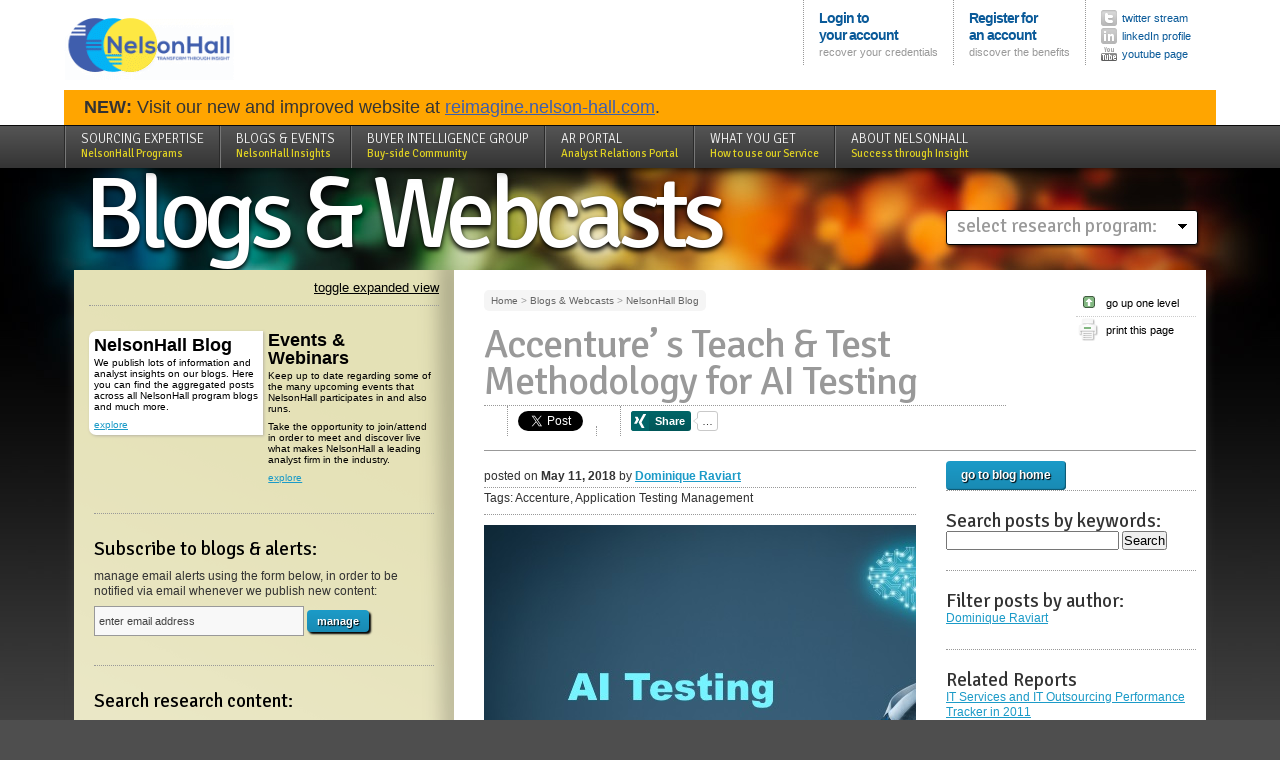

--- FILE ---
content_type: text/html; charset=utf-8
request_url: https://research.nelson-hall.com/blogs-webcasts/nelsonhall-blog/?avpage-views=blog&type=post&post_id=816&avp=1503&avr=1&id=62724&fv=1&NEATaction=viewProject&project=304
body_size: 32272
content:
        
										
	
		<!DOCTYPE html PUBLIC "-//W3C//DTD XHTML 1.0 Transitional//EN" "http://www.w3.org/TR/xhtml1/DTD/xhtml1-transitional.dtd">
<html xmlns="http://www.w3.org/1999/xhtml" xml:lang="en" lang="en">
<head>
																																	
																																																								










	<meta http-equiv="Content-Type" content="text/html; charset=utf-8" />
	<meta http-equiv="Content-Language" content="en-us" />
	<meta name="google-site-verification" content="bMSUUnVqOEoY1yPI9OWpJxB3peVZqcH2Omm7XUijJ_E" />

	<title>Accenture’ s Teach & Test Methodology for AI Testing - NelsonHall</title>
	<meta name="Owner" content="NelsonHall" />
	<meta name="Copyright" content="NelsonHall" />
	<meta name="Description" content="We publish lots of information and analyst insights on our blogs. Here you can find the aggregated posts across all NelsonHall program blogs and much more." />
	<meta name="Keywords" content="NelsonHall,BPS,Outsourcing,BPO" />
	<meta name="Revisit-After" content="5 days" />
	
	<link href="https://fonts.googleapis.com/css?family=Signika:300,400,700" rel="stylesheet" type="text/css" />
	<link rel="stylesheet" type="text/css" href="/&amp;res/css/style.css?2018042501" media="all" />
	<link rel="stylesheet" type="text/css" href="/&amp;res/css/objects.css?2021091501" media="all" />
	<link rel="stylesheet" type="text/css" href="/&amp;res/css/nhall.css?2018042501" media="all" />
	<link rel="stylesheet" type="text/css" href="/&amp;res/css/print.css?2018042501" media="print" />
	<link rel="stylesheet" type="text/css" href="/&amp;res/css/nelsonhall/jquery-ui.css?2018042501" media="all" />
	<link rel="stylesheet" type="text/css" href="/&amp;res/css/neat.css?2018042501" media="all" />
	<link rel="stylesheet" href="https://maxcdn.bootstrapcdn.com/font-awesome/4.6.1/css/font-awesome.min.css"/>
	<link href="https://cdnjs.cloudflare.com/ajax/libs/select2/4.0.4/css/select2.min.css" rel="stylesheet" />
	<link rel="stylesheet" href="https://cdnjs.cloudflare.com/ajax/libs/slick-carousel/1.9.0/slick.min.css" />
	<link rel="stylesheet" href="https://cdnjs.cloudflare.com/ajax/libs/slick-carousel/1.9.0/slick-theme.min.css" />

	<link rel="stylesheet" type="text/css" href="/&amp;res/2017/css/style.css?2021121701" media="all" />
                       
		<meta name="viewport" content="width=device-width,initial-scale=0.95,user-scalable=no,minimal-ui">
		<meta name="apple-mobile-web-app-capable" content="yes">
		<meta http-equiv="X-UA-Compatible" content="IE=edge">
		<meta name="mobile-web-app-capable" content="yes">
		<link rel="stylesheet" type="text/css" href="/&amp;res/css/res.css" media="all" />

	<script src="/&amp;res/js/jquery-1.8.3.min.js" type="text/javascript"></script>

	<script src="/&amp;res/js/jquery.cycle.all.js" type="text/javascript"></script>
	<script src="/&amp;res/js/jquery-queryParser.min.js" type="text/javascript"></script>
	<script src="/&amp;res/js/slideshow.js" type="text/javascript"></script>
	<script src="/&amp;res/js/main.js?_v=5" type="text/javascript"></script>
	<script src="https://cdnjs.cloudflare.com/ajax/libs/slick-carousel/1.9.0/slick.min.js"></script>
	<script src="/&amp;res/js/jquery.mousewheel.js" type="text/javascript"></script>
	<script src="/&amp;res/js/jScrollPane.js" type="text/javascript"></script>
	<script type="text/javascript" src="/&amp;res/js/swfobject2.js"></script>
	<script src="https://apis.google.com/js/platform.js" async defer></script>
	<link rel="icon" href="/favicon.ico" type="image/x-icon"/>
	<script src="https://cdnjs.cloudflare.com/ajax/libs/select2/4.0.4/js/select2.min.js"></script>
	<script type="text/javascript" src="https://secure.leadforensics.com/js/44479.js" ></script>
	<noscript><img src="https://secure.leadforensics.com/44479.png" style="display:none;" /></noscript>

</head>

													
		
		

																	

		
<body class="domain blog domain-1469">

<script>
(function(i,s,o,g,r,a,m){i['GoogleAnalyticsObject']=r;i[r]=i[r]||function(){
 (i[r].q=i[r].q||[]).push(arguments)},i[r].l=1*new Date();a=s.createElement(o),
 m=s.getElementsByTagName(o)[0];a.async=1;a.src=g;m.parentNode.insertBefore(a,m)
 })(window,document,'script','//www.google-analytics.com/analytics.js','ga');

 ga('create', 'UA-4566627-1', 'research.nelson-hall.com');
 ga('require', 'linkid', 'linkid.js');
 ga('send', 'pageview');

</script>





<div class="debug" style="position:fixed; top:0; z-index:10000">DEBUG: PAGE=domain, TITLE=NelsonHall Blog,ID=1469,TEMPLATE=blog</div>
<script type="text/javascript">
	function toggleExplore() { 
		obj=document.getElementById('main');

		if(obj.className == ""){
		      obj.className = "explore";
		    }
		    else{
		      obj.className = "";
		    }

		return;
	}
</script>
<script type="text/javascript">
var players = {}; //Define a player storage object, to expose methods,
// This function will be called when the API is fully loaded
	var params = { allowScriptAccess: "always", wmode: "transparent" };
	$(document).ready(function(){
		$(".video-container div[id]").each(function(){
			var identifier = this.id.replace('video-','');
			var atts = { id: "player-"+identifier, "class": "ytplayer" };
			swfobject.embedSWF("https://www.youtube.com/v/"+identifier+"?enablejsapi=1&playerapiid=player-"+identifier+"&version=3",
                this.id, "424", "350", "8", null, null, params, atts);
		});
	});
					   
function onYouTubePlayerReady(playerid) {
    var identifier = playerid.replace('video-','');
	players[playerid] = document.getElementById(playerid);
	players[playerid].addEventListener("onStateChange", "yPlayerStateChange");
}
function yPlayerStateChange(newState) {
	if(newState==1 && $("#NHfeatured ul.contentList").length>0) {
		$("#NHfeatured ul.contentList").cycle('pause');
	}
	else if(newState==0 && $("#NHfeatured ul.contentList").length>0) {
		$("#NHfeatured ul.contentList").cycle('resume');
	}
}
</script>


<div id="header">
<!--	 [program id = -1, template=blog] //-->

<div class="holder">
						<p id="logo"><a href="/"><img src="/&amp;res/img/brand/logo.gif" alt="NelsonHall"/></a></p>



<ul id="corporate">



	
				<li id="userlogin">
			<a class="primary" href="/login">Login to<br/>your account</a>
			<a class="secondary" href="/recover">recover your credentials</a>
			</li>
			<li id="userregister">
			<a class="primary" href="/register">Register for<br/> an account</a>
			<a class="secondary" href="/discover">discover the benefits</a>
			</li>
<!--
			<li id="usercontact">
				<a class="primary" href="/quote">Request a <br/>quote</a>
				<a class="secondary" href="/contact">contact us</a>
			</li>
//-->


			

	<li id="sharing">
		<ul class="nav">
			<li class="twitter"><a href="https://twitter.com/NHInsight" title="follow our twitter feed"><span class="icon"></span><span class="title">twitter stream</span></a></li>
			<!--<li class="facebook"><a href="https://facebook.com/NelsonHallBPO" title="visit our facebook page"><span class="icon"></span><span class="title">Facebook page</span></a></li>-->
			<li class="linkedin"><a href="https://www.linkedin.com/company/nelsonhall/" title="our Linkedin Profile"><span class="icon"></span><span class="title">linkedIn profile</span></a></li>
			<li class="youtube"><a href="https://www.youtube.com/user/nelsonhallbpo" title="Youtube Channel"><span class="icon"></span><span class="title">youtube page</span></a></li>
		</ul>
	</li>


</ul>
	<div id="maintenance" style="clear:both; background:orange; padding:10px 20px; font-size:18px;">
		<!--<strong>IMPORTANT NOTICE</strong>: NelsonHall website will be offline for scheduled maintenance on Saturday, December 5<sup>th</sup>, between 15:30 - 18:30 GMT.-->
		<strong>
		NEW:</strong> Visit our new and improved website at <a style="color: #3f5ead;" href="https://reimagine.nelson-hall.com/">reimagine.nelson-hall.com</a>.
	</div>
</div>




<div id="sitenavigation">
	<div class="holder">
	<ul class="domains">
		<li class="tab first">&nbsp;</li>
	<li class="tab highlighted ">
			<p class="title"><a href="/sourcing-expertise/">Sourcing Expertise <span class="subtitle">NelsonHall Programs</span></a></p>
			<div class="expand">
			
			<ul class="featured"><li class="">
							<a href="/sourcing-expertise/search-all-content/" class="title">Search all Content</a>
												</li>
									<li class="">
							<a href="/sourcing-expertise/neat-reports/" class="title">NEAT Reports</a>
															<div class="head" onclick='location.href="/sourcing-expertise/neat-reports/"'><p>Browse available NEATs</p>							<a class="more" href="/sourcing-expertise/neat-reports/">explore</a></div>
											</li>
									<li class="">
							<a href="/sourcing-expertise/view-all-vendors/" class="title">View all Vendors</a>
												</li>
									<li class="">
							<a href="/sourcing-expertise/service-line-definitions/" class="title">Service Line Definitions</a>
												</li>
									<li class="">
							<a href="/sourcing-expertise/forecasting/" class="title">Forecasting</a>
															<div class="head" onclick='location.href="/sourcing-expertise/forecasting/"'><p>Access NelsonHall's self-service forecast tool</p>							<a class="more" href="/sourcing-expertise/forecasting/">explore</a></div>
											</li></ul>				<ul class="subdomains"><li class=" ">
								<a href="/sourcing-expertise/it-services/">IT Services</a>

						</li>
											<li class=" ">
								<a href="/sourcing-expertise/operations-transformation/">Operations Transformation</a>

						</li>
											<li class=" ">
								<a href="/sourcing-expertise/customer-experience-services/">Customer Experience Services</a>

						</li>
											<li class=" ">
								<a href="/sourcing-expertise/banking-operations-transformation/">Banking Operations Transformation</a>

						</li>
											<li class=" ">
								<a href="/sourcing-expertise/healthcare-insurance-bps/">Healthcare &amp; Insurance BPS</a>

						</li>
											<li class=" ">
								<a href="/sourcing-expertise/hr-talent-transformation/">HR &amp; Talent Transformation</a>

						</li>
											<li class=" ">
								<a href="/sourcing-expertise/f-a-supply-chain-transformation/">F&amp;A &amp; Supply Chain Transformation</a>

						</li>
											<li class=" ">
								<a href="/sourcing-expertise/buyer-intelligence-group/">Buyer Intelligence Group</a>

						</li></ul>		     </div>
		</li>
	                                             
		<li class="tab selected">
			<p class="title"><a href="/blogs-events/">Blogs &amp; Events <span class="subtitle">NelsonHall Insights</span></a></p>
			<div class="expand">
			
							<ul class="subdomains"><li class="selected highlighted">
								<a href="/blogs-webcasts/nelsonhall-blog/">NelsonHall Blog</a>

						</li>
											<li class=" ">
								<a href="/blogs-webcasts/events-webinars/">Events &amp; Webinars</a>

						</li></ul>		     </div>
		</li>
	                                             
		<li class="tab highlighted ">
			<p class="title"><a href="/buyer-intelligence-group/">Buyer Intelligence Group <span class="subtitle">Buy-side Community</span></a></p>
			<div class="expand">
			
									     </div>
		</li>
	                                             
		<li class="tab ">
			<p class="title"><a href="/ar-portal/">AR Portal <span class="subtitle">Analyst Relations Portal</span></a></p>
			<div class="expand">
			
									     </div>
		</li>
	                                             
		<li class="tab ">
			<p class="title"><a href="/what-you-get/">What you get <span class="subtitle">How to use our Service</span></a></p>
			<div class="expand">
			
							<ul class="subdomains"><li class=" ">
								<a href="/what-you-get/service-buyers/">Service Buyers</a>

						</li>
											<li class=" ">
								<a href="/what-you-get/buyer-intelligence-group/">Buyer Intelligence Group</a>

						</li>
											<li class=" ">
								<a href="/what-you-get/free-speed-to-source-tool-for-buy-side/">FREE &quot;Speed-to-Source&quot; Tool for Buy-Side</a>

						</li>
											<li class=" ">
								<a href="/what-you-get/set-up-alerts/">Set up Alerts</a>

						</li>
											<li class=" ">
								<a href="/what-you-get/nelsonhalls-self-service-forecast-tool/">NelsonHall's Self-Service Forecast Tool</a>

						</li>
											<li class=" ">
								<a href="/what-you-get/service-providers/">Service Providers</a>

						</li></ul>		     </div>
		</li>
	                                             
		<li class="tab last highlighted ">
			<p class="title"><a href="/about-nelsonhall/">About NelsonHall <span class="subtitle">Success through Insight</span></a></p>
			<div class="expand">
			
			<ul class="featured"><li class="">
							<a href="/about-nelsonhall/our-team/" class="title">Our Team</a>
															<div class="head" onclick='location.href="/about-nelsonhall/our-team/"'><p>Our analysts and advisors combine years of business experience with a rigorous analytical approach, a clear communication style, and a keen client service focus.</p>							<a class="more" href="/about-nelsonhall/our-team/">explore</a></div>
											</li>
									<li class="">
							<a href="/about-nelsonhall/contact-information/" class="title">Contact Information</a>
												</li></ul>				<ul class="subdomains"><li class=" ">
								<a href="/about-nelsonhall/company-overview/">Company Overview</a>

						</li>
											<li class=" ">
								<a href="/about-nelsonhall/values-culture-cser/">Values, Culture &amp; CSER</a>

						</li>
											<li class=" ">
								<a href="/about-nelsonhall/press-releases/press-releases/">Press Releases</a>

						</li>
											<li class=" highlighted">
								<a href="/about-nelsonhall/contact-information/">Contact us</a>

						</li></ul>		     </div>
		</li></ul></div>
</div>



</div>



<div id="page">   
	
	

	<div id="featured" >		

						<h1 id="sectionTitle"><a href="/blogs-events/">Blogs &amp; Webcasts</a></h1>
			


	</div>


		<div id="allprograms" class="box">
				<ul class="programs">
					<li class="home"><h2>select research program:</h2></li>
											<li class="program"><h2><a href="/sourcing-expertise/it-services/">IT Services</a></h2>
							<ul><li class="subprogram"><a href="/sourcing-expertise/it-services/quality-engineering/">Quality Engineering</a></li><li class="subprogram"><a href="/sourcing-expertise/it-services/cloud-infrastructure-management/">Cloud &amp; Infrastructure Management</a></li><li class="subprogram"><a href="/sourcing-expertise/it-services/cybersecurity-and-resiliency/">Cybersecurity and Resiliency</a></li><li class="subprogram"><a href="/sourcing-expertise/it-services/digital-workplace-services/">Digital Workplace Services</a></li><li class="subprogram"><a href="/sourcing-expertise/it-services/industry-4-0/">Industry 4.0</a></li><li class="subprogram"><a href="/sourcing-expertise/it-services/platform-services/">Platform Services</a></li></ul>						</li>
											<li class="program"><h2><a href="/sourcing-expertise/operations-transformation/">Operations Transformation</a></h2>
													</li>
											<li class="program"><h2><a href="/sourcing-expertise/customer-experience-services/">Customer Experience Services</a></h2>
							<ul><li class="subprogram"><a href="/sourcing-expertise/customer-experience-services/cx-services-transformation/">CX Services Transformation</a></li><li class="subprogram"><a href="/sourcing-expertise/customer-experience-services/cx-services-by-industry/">CX Services by Industry</a></li><li class="subprogram"><a href="/sourcing-expertise/customer-experience-services/digital-experience-services/">Digital Experience Services</a></li></ul>						</li>
											<li class="program"><h2><a href="/sourcing-expertise/banking-operations-transformation/">Banking Operations Transformation</a></h2>
							<ul><li class="subprogram"><a href="/sourcing-expertise/banking-operations-and-transformation/mortgage-loan/">Mortgage &amp; Loan</a></li><li class="subprogram"><a href="/sourcing-expertise/banking-operations-and-transformation/wealth-asset-management/">Wealth &amp; Asset Management</a></li><li class="subprogram"><a href="/sourcing-expertise/banking-operations-transformation/core-banking/">Core Banking</a></li></ul>						</li>
											<li class="program"><h2><a href="/sourcing-expertise/healthcare-insurance-bps/">Healthcare &amp; Insurance BPS</a></h2>
							<ul><li class="subprogram"><a href="/sourcing-expertise/healthcare-insurance/life-annuities/">Life &amp; Annuities</a></li><li class="subprogram"><a href="/sourcing-expertise/healthcare-insurance/property-casualty/">Property &amp; Casualty</a></li><li class="subprogram"><a href="/sourcing-expertise/healthcare-insurance-bps/healthcare-payer/">Healthcare Payer</a></li><li class="subprogram"><a href="/sourcing-expertise/healthcare-insurance/healthcare-provider/">Healthcare Provider</a></li><li class="subprogram"><a href="/sourcing-expertise/healthcare-insurance-bps/life-sciences/">Life Sciences</a></li></ul>						</li>
											<li class="program"><h2><a href="/sourcing-expertise/hr-talent-transformation/">HR &amp; Talent Transformation</a></h2>
							<ul><li class="subprogram"><a href="/sourcing-expertise/hr-talent-transformation/hr-transformation/">HR Transformation</a></li><li class="subprogram"><a href="/sourcing-expertise/hr-outsourcing/payroll-services/">Payroll Services</a></li><li class="subprogram"><a href="/sourcing-expertise/hr-services/rpo-total-talent-acquisition/">RPO &amp; Total Talent Acquisition</a></li><li class="subprogram"><a href="/sourcing-expertise/hr-outsourcing/msp-cws/">MSP/CWS</a></li><li class="subprogram"><a href="/service-line-programs/hr-outsourcing/benefits-admin/">Benefits Admin</a></li><li class="subprogram"><a href="/sourcing-expertise/hr-talent-transformation/hr-technology/">HR Technology</a></li><li class="subprogram"><a href="/sourcing-expertise/hr-talent-transformation/learning-tech-services/">Learning Tech &amp; Services</a></li><li class="subprogram"><a href="/sourcing-expertise/hr-technology-services/global-eor/">Global EoR</a></li></ul>						</li>
											<li class="program"><h2><a href="/sourcing-expertise/f-a-supply-chain-transformation/">F&amp;A &amp; Supply Chain Transformation</a></h2>
							<ul><li class="subprogram"><a href="/sourcing-expertise/f-a-supply-chain-transformation/f-a/">F&amp;A</a></li><li class="subprogram"><a href="/sourcing-expertise/f-a-supply-chain-transformation/supply-chain/">Supply Chain</a></li><li class="subprogram"><a href="/sourcing-expertise/f-a-supply-chain-transformation/procurement/">Procurement</a></li></ul>						</li>
											<li class="program"><h2><a href="/sourcing-expertise/search-all-content/">Search all Content</a></h2>
													</li>
											<li class="program"><h2><a href="/sourcing-expertise/neat-reports/">NEAT Reports</a></h2>
													</li>
											<li class="program"><h2><a href="/sourcing-expertise/view-all-vendors/">View all Vendors</a></h2>
													</li>
											<li class="program"><h2><a href="/sourcing-expertise/service-line-definitions/">Service Line Definitions</a></h2>
													</li>
											<li class="program"><h2><a href="/sourcing-expertise/forecasting/">Forecasting</a></h2>
													</li>
											<li class="program"><h2><a href="/sourcing-expertise/buyer-intelligence-group/">Buyer Intelligence Group</a></h2>
													</li>
									</ul>
		</div>


	


				


		<div id="main">
		<div id="utils">
			
<a id="toggleexpand" href="#" onclick="toggleExplore()">toggle expanded view</a>

	<div id="components">
	
																																				<ul id="highlights" class="domains subdomains"><li class="level1 selected"  style="clear:left;"><a class="major" href="/blogs-webcasts/nelsonhall-blog/">NelsonHall Blog</a>
									<div class="head"><p>We publish lots of information and analyst insights on our blogs. Here you can find the aggregated posts across all NelsonHall program blogs and much more.</p><a class="button-explore" href="/blogs-webcasts/nelsonhall-blog/">explore</a></div>															
								</li>					
																<li class="level1" ><a class="major" href="/blogs-webcasts/events-webinars/">Events &amp; Webinars</a>
									<div class="head"><p>Keep up to date regarding some of the many upcoming events that NelsonHall participates in and also runs.</p>
<p>Take the opportunity to join/attend in order to meet and discover live what makes NelsonHall a leading analyst firm in the industry.</p><a class="button-explore" href="/blogs-webcasts/events-webinars/">explore</a></div>															
								</li></ul>			            																

				</div>





			<div id="actions" class="boxes">
			
	
			<div class="box" id="NHalertsBox">          
				<div class="boxPresentation"><h2>Subscribe to blogs & alerts:</h2></div>
				<p>manage email alerts using the form below, in order to be notified via email whenever we publish new content:</p>
				<form action="/alerts" method="post">
					<div class="element submit">
						<input id="alerts-input" type="text" name="user-email" class="placeholder" label="enter email address" />
						<input type="submit" class="submit button" name="manage-alerts" value="manage" />
					</div>
				</form>
			</div>
		

			

	<div class="box" id="NHsearchBox">          
	<div class="boxPresentation"><h2>Search research content:</h2></div>
	<div class="boxContent">

	<div id="search-form-container">
<span class="debug">
</span>
	<form action="/search/?avpage-views=search" method="post">
		<input type="hidden" name="search-program" value="-1" />
		<input type="hidden" name="search-analyst" value="-1" />
		<div class="search-primary">		

			<div id="searchfor" class="element half">
				<label for="search-keyword">Free text search</label>
				<div class="inputs">
				<input type="text" id="search-keyword" name="search-keyword" value='' class="light" />
<!--				
	<input type="checkbox" id="search-titles" name="search-titles" value="true"   /> <label for="search-titles" style="display:inline-block; float:none; width:auto;">search only in titles</label>
	//-->
				
				</div>
			</div>
			<div id="daterange" class="element half">
				<label for="search-datetype">Date range:</label>
				<div class="inputs">
										
					<div class="select-list">
						<input type=hidden name='search-datetype' id='datetype' value=''/>
					<select id="search-datetype" onchange='if(this.options[this.selectedIndex].value!="CUSTOM") { 						document.getElementById("from").value=this.options[this.selectedIndex].value; document.getElementById("to").value="2025-11-08";
						document.getElementById("datetype").value="RANGE";
						 } else { document.getElementById("datetype").value="CUSTOM"; }'>
						<option value="2000-01-01"  selected>anytime</option>
						<option value="2022-11-09" >in the last 3 years</option>
						<option value="2023-11-09" >in the last 2 years</option>
						<option value="2024-11-08" >in the last 1 year</option>
						<option value="2025-05-12" >in the last 6 months</option>
						<option value="2025-08-10" >in the last 3 months</option>
						<option value="CUSTOM" >custom date range...</option>
					</select>
					</div>
					<div class="input dates" id="search-custom-dates" style="display: none;">
					<input type="hidden" style="width:40%" id="from" name="search-from" value="2000-01-01" />
					<input type="hidden" style="width:40%" id="to" name="search-to" value="2025-11-08" />
					from:
					<select id='from-month' size=1 style='width:60px;' onchange='document.getElementById("from").value=document.getElementById("from-year").value+"-"+document.getElementById("from-month").options[document.getElementById("from-month").selectedIndex].value+"-01"'>
						<option value='1' selected>Jan</option><option value='2' >Feb</option><option value='3' >Mar</option><option value='4' >Apr</option><option value='5' >May</option><option value='6' >Jun</option><option value='7' >Jul</option><option value='8' >Aug</option><option value='9' >Sep</option><option value='10' >Oct</option><option value='11' >Nov</option><option value='12' >Dec</option>					</select>
					<select id='from-year' size=1 style='width:80px;' onchange='document.getElementById("from").value=document.getElementById("from-year").value+"-"+document.getElementById("from-month").options[document.getElementById("from-month").selectedIndex].value+"-01"'>
						<option value='2000' selected>2000</option><option value='2001' >2001</option><option value='2002' >2002</option><option value='2003' >2003</option><option value='2004' >2004</option><option value='2005' >2005</option><option value='2006' >2006</option><option value='2007' >2007</option><option value='2008' >2008</option><option value='2009' >2009</option><option value='2010' >2010</option><option value='2011' >2011</option><option value='2012' >2012</option><option value='2013' >2013</option><option value='2014' >2014</option><option value='2015' >2015</option><option value='2016' >2016</option><option value='2017' >2017</option><option value='2018' >2018</option><option value='2019' >2019</option><option value='2020' >2020</option><option value='2021' >2021</option><option value='2022' >2022</option><option value='2023' >2023</option><option value='2024' >2024</option><option value='2025' >2025</option>					</select>
					<br/>
					until:                  
					<select id='to-month' size=1  style='width:60px;' onchange='document.getElementById("to").value=document.getElementById("to-year").value+"-"+document.getElementById("to-month").options[document.getElementById("to-month").selectedIndex].value+"-31"'>
						<option value='1' >Jan</option><option value='2' >Feb</option><option value='3' >Mar</option><option value='4' >Apr</option><option value='5' >May</option><option value='6' >Jun</option><option value='7' >Jul</option><option value='8' >Aug</option><option value='9' >Sep</option><option value='10' >Oct</option><option value='11' selected>Nov</option><option value='12' >Dec</option>					</select>
					<select id='to-year' size=1 style='width:80px;' onchange='document.getElementById("to").value=document.getElementById("to-year").value+"-"+document.getElementById("to-month").options[document.getElementById("to-month").selectedIndex].value+"-31"'>
						<option value='2000' >2000</option><option value='2001' >2001</option><option value='2002' >2002</option><option value='2003' >2003</option><option value='2004' >2004</option><option value='2005' >2005</option><option value='2006' >2006</option><option value='2007' >2007</option><option value='2008' >2008</option><option value='2009' >2009</option><option value='2010' >2010</option><option value='2011' >2011</option><option value='2012' >2012</option><option value='2013' >2013</option><option value='2014' >2014</option><option value='2015' >2015</option><option value='2016' >2016</option><option value='2017' >2017</option><option value='2018' >2018</option><option value='2019' >2019</option><option value='2020' >2020</option><option value='2021' >2021</option><option value='2022' >2022</option><option value='2023' >2023</option><option value='2024' >2024</option><option value='2025' selected>2025</option>					</select>

					</div>
				</div>
			</div>

								<div class="element">
					<label for="search-service_type">Service line...</label>
					<div class="inputs">
					<div class="select-list">
						<select name="search-service_type" id="search-service_type">
							<option value="-1" selected=""></option>
													<option class="search-services" value="1" id="search-service-1" >BPS and IT Outsourcing</option>
													<option class="search-services" value="2" id="search-service-2" >Business Process Services</option>
													<option class="search-services" value="3" id="search-service-3" >&nbsp;&nbsp;&nbsp;&nbsp;Multi-Process BPS</option>
													<option class="search-services" value="4" id="search-service-4" >&nbsp;&nbsp;&nbsp;&nbsp;Front-Office BPS</option>
													<option class="search-services" value="5" id="search-service-5" >&nbsp;&nbsp;&nbsp;&nbsp;&nbsp;&nbsp;&nbsp;&nbsp;Multi-Process Front-Office</option>
													<option class="search-services" value="6" id="search-service-6" >&nbsp;&nbsp;&nbsp;&nbsp;&nbsp;&nbsp;&nbsp;&nbsp;Customer Experience Services</option>
													<option class="search-services" value="7" id="search-service-7" >&nbsp;&nbsp;&nbsp;&nbsp;&nbsp;&nbsp;&nbsp;&nbsp;&nbsp;&nbsp;&nbsp;&nbsp;Multi-Process CXS</option>
													<option class="search-services" value="8" id="search-service-8" >&nbsp;&nbsp;&nbsp;&nbsp;&nbsp;&nbsp;&nbsp;&nbsp;&nbsp;&nbsp;&nbsp;&nbsp;Customer Care</option>
													<option class="search-services" value="9" id="search-service-9" >&nbsp;&nbsp;&nbsp;&nbsp;&nbsp;&nbsp;&nbsp;&nbsp;&nbsp;&nbsp;&nbsp;&nbsp;Technical Support</option>
													<option class="search-services" value="10" id="search-service-10" >&nbsp;&nbsp;&nbsp;&nbsp;&nbsp;&nbsp;&nbsp;&nbsp;&nbsp;&nbsp;&nbsp;&nbsp;Revenue Generation</option>
													<option class="search-services" value="12" id="search-service-12" >&nbsp;&nbsp;&nbsp;&nbsp;&nbsp;&nbsp;&nbsp;&nbsp;&nbsp;&nbsp;&nbsp;&nbsp;Order and Fulfilment Support</option>
													<option class="search-services" value="142" id="search-service-142" >&nbsp;&nbsp;&nbsp;&nbsp;&nbsp;&nbsp;&nbsp;&nbsp;&nbsp;&nbsp;&nbsp;&nbsp;Content Moderation</option>
													<option class="search-services" value="143" id="search-service-143" >&nbsp;&nbsp;&nbsp;&nbsp;&nbsp;&nbsp;&nbsp;&nbsp;&nbsp;&nbsp;&nbsp;&nbsp;Trust and Safety</option>
													<option class="search-services" value="13" id="search-service-13" >&nbsp;&nbsp;&nbsp;&nbsp;&nbsp;&nbsp;&nbsp;&nbsp;Document Management</option>
													<option class="search-services" value="16" id="search-service-16" >&nbsp;&nbsp;&nbsp;&nbsp;&nbsp;&nbsp;&nbsp;&nbsp;&nbsp;&nbsp;&nbsp;&nbsp;Inbound</option>
													<option class="search-services" value="14" id="search-service-14" >&nbsp;&nbsp;&nbsp;&nbsp;&nbsp;&nbsp;&nbsp;&nbsp;&nbsp;&nbsp;&nbsp;&nbsp;Multi-Process Document Management</option>
													<option class="search-services" value="15" id="search-service-15" >&nbsp;&nbsp;&nbsp;&nbsp;&nbsp;&nbsp;&nbsp;&nbsp;&nbsp;&nbsp;&nbsp;&nbsp;e-Discovery</option>
													<option class="search-services" value="17" id="search-service-17" >&nbsp;&nbsp;&nbsp;&nbsp;&nbsp;&nbsp;&nbsp;&nbsp;&nbsp;&nbsp;&nbsp;&nbsp;Outbound</option>
													<option class="search-services" value="18" id="search-service-18" >&nbsp;&nbsp;&nbsp;&nbsp;&nbsp;&nbsp;&nbsp;&nbsp;&nbsp;&nbsp;&nbsp;&nbsp;&nbsp;&nbsp;&nbsp;&nbsp;Outbound Print Management</option>
													<option class="search-services" value="19" id="search-service-19" >&nbsp;&nbsp;&nbsp;&nbsp;&nbsp;&nbsp;&nbsp;&nbsp;&nbsp;&nbsp;&nbsp;&nbsp;&nbsp;&nbsp;&nbsp;&nbsp;Outbound Transactional</option>
													<option class="search-services" value="20" id="search-service-20" >&nbsp;&nbsp;&nbsp;&nbsp;&nbsp;&nbsp;&nbsp;&nbsp;&nbsp;&nbsp;&nbsp;&nbsp;Storage & Retrieval</option>
													<option class="search-services" value="21" id="search-service-21" >&nbsp;&nbsp;&nbsp;&nbsp;&nbsp;&nbsp;&nbsp;&nbsp;&nbsp;&nbsp;&nbsp;&nbsp;Printer Fleet Management</option>
													<option class="search-services" value="22" id="search-service-22" >&nbsp;&nbsp;&nbsp;&nbsp;&nbsp;&nbsp;&nbsp;&nbsp;Sales &amp; Marketing Outsourcing</option>
													<option class="search-services" value="23" id="search-service-23" >&nbsp;&nbsp;&nbsp;&nbsp;&nbsp;&nbsp;&nbsp;&nbsp;&nbsp;&nbsp;&nbsp;&nbsp;Content Creation &amp; Management</option>
													<option class="search-services" value="24" id="search-service-24" >&nbsp;&nbsp;&nbsp;&nbsp;&nbsp;&nbsp;&nbsp;&nbsp;&nbsp;&nbsp;&nbsp;&nbsp;Promotions &amp; Pricing Management</option>
													<option class="search-services" value="25" id="search-service-25" >&nbsp;&nbsp;&nbsp;&nbsp;&nbsp;&nbsp;&nbsp;&nbsp;&nbsp;&nbsp;&nbsp;&nbsp;Contract Sales Outsourcing</option>
													<option class="search-services" value="26" id="search-service-26" >&nbsp;&nbsp;&nbsp;&nbsp;Industry-specific BPS</option>
													<option class="search-services" value="27" id="search-service-27" >&nbsp;&nbsp;&nbsp;&nbsp;&nbsp;&nbsp;&nbsp;&nbsp;Multi-process industry-specific BPS</option>
													<option class="search-services" value="133" id="search-service-133" >&nbsp;&nbsp;&nbsp;&nbsp;&nbsp;&nbsp;&nbsp;&nbsp;Banking-Specific</option>
													<option class="search-services" value="33" id="search-service-33" >&nbsp;&nbsp;&nbsp;&nbsp;&nbsp;&nbsp;&nbsp;&nbsp;&nbsp;&nbsp;&nbsp;&nbsp;Funds Administration</option>
													<option class="search-services" value="50" id="search-service-50" >&nbsp;&nbsp;&nbsp;&nbsp;&nbsp;&nbsp;&nbsp;&nbsp;&nbsp;&nbsp;&nbsp;&nbsp;Securities Processing</option>
													<option class="search-services" value="44" id="search-service-44" >&nbsp;&nbsp;&nbsp;&nbsp;&nbsp;&nbsp;&nbsp;&nbsp;&nbsp;&nbsp;&nbsp;&nbsp;Payment Processing</option>
													<option class="search-services" value="39" id="search-service-39" >&nbsp;&nbsp;&nbsp;&nbsp;&nbsp;&nbsp;&nbsp;&nbsp;&nbsp;&nbsp;&nbsp;&nbsp;Loan & Mortgage Processing</option>
													<option class="search-services" value="144" id="search-service-144" >&nbsp;&nbsp;&nbsp;&nbsp;&nbsp;&nbsp;&nbsp;&nbsp;&nbsp;&nbsp;&nbsp;&nbsp;Core Banking and Deposits</option>
													<option class="search-services" value="135" id="search-service-135" >&nbsp;&nbsp;&nbsp;&nbsp;&nbsp;&nbsp;&nbsp;&nbsp;Government-Specific</option>
													<option class="search-services" value="41" id="search-service-41" >&nbsp;&nbsp;&nbsp;&nbsp;&nbsp;&nbsp;&nbsp;&nbsp;&nbsp;&nbsp;&nbsp;&nbsp;Medical Assessment Services</option>
													<option class="search-services" value="54" id="search-service-54" >&nbsp;&nbsp;&nbsp;&nbsp;&nbsp;&nbsp;&nbsp;&nbsp;&nbsp;&nbsp;&nbsp;&nbsp;Welfare-to-Work</option>
													<option class="search-services" value="31" id="search-service-31" >&nbsp;&nbsp;&nbsp;&nbsp;&nbsp;&nbsp;&nbsp;&nbsp;&nbsp;&nbsp;&nbsp;&nbsp;Electronic Benefit Transfer Services</option>
													<option class="search-services" value="46" id="search-service-46" >&nbsp;&nbsp;&nbsp;&nbsp;&nbsp;&nbsp;&nbsp;&nbsp;&nbsp;&nbsp;&nbsp;&nbsp;Pharmacy Benefit Management</option>
													<option class="search-services" value="28" id="search-service-28" >&nbsp;&nbsp;&nbsp;&nbsp;&nbsp;&nbsp;&nbsp;&nbsp;&nbsp;&nbsp;&nbsp;&nbsp;Child Support Services</option>
													<option class="search-services" value="140" id="search-service-140" >&nbsp;&nbsp;&nbsp;&nbsp;&nbsp;&nbsp;&nbsp;&nbsp;&nbsp;&nbsp;&nbsp;&nbsp;Health Track and Trace</option>
													<option class="search-services" value="40" id="search-service-40" >&nbsp;&nbsp;&nbsp;&nbsp;&nbsp;&nbsp;&nbsp;&nbsp;&nbsp;&nbsp;&nbsp;&nbsp;Medicaid/Medicare</option>
													<option class="search-services" value="48" id="search-service-48" >&nbsp;&nbsp;&nbsp;&nbsp;&nbsp;&nbsp;&nbsp;&nbsp;&nbsp;&nbsp;&nbsp;&nbsp;Revenues & Benefits</option>
													<option class="search-services" value="136" id="search-service-136" >&nbsp;&nbsp;&nbsp;&nbsp;&nbsp;&nbsp;&nbsp;&nbsp;Healthcare Providers-Specific</option>
													<option class="search-services" value="42" id="search-service-42" >&nbsp;&nbsp;&nbsp;&nbsp;&nbsp;&nbsp;&nbsp;&nbsp;&nbsp;&nbsp;&nbsp;&nbsp;Medical Transcription Services</option>
													<option class="search-services" value="49" id="search-service-49" >&nbsp;&nbsp;&nbsp;&nbsp;&nbsp;&nbsp;&nbsp;&nbsp;&nbsp;&nbsp;&nbsp;&nbsp;Revenue Cycle Management</option>
													<option class="search-services" value="134" id="search-service-134" >&nbsp;&nbsp;&nbsp;&nbsp;&nbsp;&nbsp;&nbsp;&nbsp;Insurance-Specific</option>
													<option class="search-services" value="37" id="search-service-37" >&nbsp;&nbsp;&nbsp;&nbsp;&nbsp;&nbsp;&nbsp;&nbsp;&nbsp;&nbsp;&nbsp;&nbsp;Life Policy Services</option>
													<option class="search-services" value="45" id="search-service-45" >&nbsp;&nbsp;&nbsp;&nbsp;&nbsp;&nbsp;&nbsp;&nbsp;&nbsp;&nbsp;&nbsp;&nbsp;P&C Claims Processing</option>
													<option class="search-services" value="34" id="search-service-34" >&nbsp;&nbsp;&nbsp;&nbsp;&nbsp;&nbsp;&nbsp;&nbsp;&nbsp;&nbsp;&nbsp;&nbsp;Health Insurance</option>
													<option class="search-services" value="138" id="search-service-138" >&nbsp;&nbsp;&nbsp;&nbsp;&nbsp;&nbsp;&nbsp;&nbsp;KPO</option>
													<option class="search-services" value="128" id="search-service-128" >&nbsp;&nbsp;&nbsp;&nbsp;&nbsp;&nbsp;&nbsp;&nbsp;&nbsp;&nbsp;&nbsp;&nbsp;Analytics Operations</option>
													<option class="search-services" value="36" id="search-service-36" >&nbsp;&nbsp;&nbsp;&nbsp;&nbsp;&nbsp;&nbsp;&nbsp;&nbsp;&nbsp;&nbsp;&nbsp;Knowledge Process Outsourcing (KPO)</option>
													<option class="search-services" value="137" id="search-service-137" >&nbsp;&nbsp;&nbsp;&nbsp;&nbsp;&nbsp;&nbsp;&nbsp;Pharmaceuticals</option>
													<option class="search-services" value="30" id="search-service-30" >&nbsp;&nbsp;&nbsp;&nbsp;&nbsp;&nbsp;&nbsp;&nbsp;&nbsp;&nbsp;&nbsp;&nbsp;Clinical Testing</option>
													<option class="search-services" value="29" id="search-service-29" >&nbsp;&nbsp;&nbsp;&nbsp;&nbsp;&nbsp;&nbsp;&nbsp;&nbsp;&nbsp;&nbsp;&nbsp;Clinical Data Management</option>
													<option class="search-services" value="52" id="search-service-52" >&nbsp;&nbsp;&nbsp;&nbsp;&nbsp;&nbsp;&nbsp;&nbsp;Supply Chain Management</option>
													<option class="search-services" value="51" id="search-service-51" >&nbsp;&nbsp;&nbsp;&nbsp;&nbsp;&nbsp;&nbsp;&nbsp;Telecom and Media-Specific</option>
													<option class="search-services" value="139" id="search-service-139" >&nbsp;&nbsp;&nbsp;&nbsp;&nbsp;&nbsp;&nbsp;&nbsp;Other Middle Office</option>
													<option class="search-services" value="38" id="search-service-38" >&nbsp;&nbsp;&nbsp;&nbsp;&nbsp;&nbsp;&nbsp;&nbsp;&nbsp;&nbsp;&nbsp;&nbsp;Legal Process Outsourcing-Law Firms</option>
													<option class="search-services" value="43" id="search-service-43" >&nbsp;&nbsp;&nbsp;&nbsp;&nbsp;&nbsp;&nbsp;&nbsp;&nbsp;&nbsp;&nbsp;&nbsp;Passenger Revenue Accounting</option>
													<option class="search-services" value="55" id="search-service-55" >&nbsp;&nbsp;&nbsp;&nbsp;&nbsp;&nbsp;&nbsp;&nbsp;&nbsp;&nbsp;&nbsp;&nbsp;Other Industry-Specific</option>
													<option class="search-services" value="53" id="search-service-53" >&nbsp;&nbsp;&nbsp;&nbsp;&nbsp;&nbsp;&nbsp;&nbsp;&nbsp;&nbsp;&nbsp;&nbsp;Transport Management</option>
													<option class="search-services" value="57" id="search-service-57" >&nbsp;&nbsp;&nbsp;&nbsp;Back-office BPS</option>
													<option class="search-services" value="58" id="search-service-58" >&nbsp;&nbsp;&nbsp;&nbsp;&nbsp;&nbsp;&nbsp;&nbsp;Multi-Process Back-Office</option>
													<option class="search-services" value="59" id="search-service-59" >&nbsp;&nbsp;&nbsp;&nbsp;&nbsp;&nbsp;&nbsp;&nbsp;Corporate Legal Process Outsourcing</option>
													<option class="search-services" value="60" id="search-service-60" >&nbsp;&nbsp;&nbsp;&nbsp;&nbsp;&nbsp;&nbsp;&nbsp;F&A Outsourcing</option>
													<option class="search-services" value="61" id="search-service-61" >&nbsp;&nbsp;&nbsp;&nbsp;&nbsp;&nbsp;&nbsp;&nbsp;&nbsp;&nbsp;&nbsp;&nbsp;Multi-Process F&A Outsourcing</option>
													<option class="search-services" value="62" id="search-service-62" >&nbsp;&nbsp;&nbsp;&nbsp;&nbsp;&nbsp;&nbsp;&nbsp;&nbsp;&nbsp;&nbsp;&nbsp;Accounts Payable</option>
													<option class="search-services" value="63" id="search-service-63" >&nbsp;&nbsp;&nbsp;&nbsp;&nbsp;&nbsp;&nbsp;&nbsp;&nbsp;&nbsp;&nbsp;&nbsp;Collections/Accounts Receivable</option>
													<option class="search-services" value="64" id="search-service-64" >&nbsp;&nbsp;&nbsp;&nbsp;&nbsp;&nbsp;&nbsp;&nbsp;&nbsp;&nbsp;&nbsp;&nbsp;Record-to-Report</option>
													<option class="search-services" value="65" id="search-service-65" >&nbsp;&nbsp;&nbsp;&nbsp;&nbsp;&nbsp;&nbsp;&nbsp;HR Services</option>
													<option class="search-services" value="66" id="search-service-66" >&nbsp;&nbsp;&nbsp;&nbsp;&nbsp;&nbsp;&nbsp;&nbsp;&nbsp;&nbsp;&nbsp;&nbsp;Multi-process HR Outsourcing</option>
													<option class="search-services" value="67" id="search-service-67" >&nbsp;&nbsp;&nbsp;&nbsp;&nbsp;&nbsp;&nbsp;&nbsp;&nbsp;&nbsp;&nbsp;&nbsp;Benefits Administration</option>
													<option class="search-services" value="68" id="search-service-68" >&nbsp;&nbsp;&nbsp;&nbsp;&nbsp;&nbsp;&nbsp;&nbsp;&nbsp;&nbsp;&nbsp;&nbsp;&nbsp;&nbsp;&nbsp;&nbsp;Defined Benefits Administration</option>
													<option class="search-services" value="69" id="search-service-69" >&nbsp;&nbsp;&nbsp;&nbsp;&nbsp;&nbsp;&nbsp;&nbsp;&nbsp;&nbsp;&nbsp;&nbsp;&nbsp;&nbsp;&nbsp;&nbsp;Defined Contribution Administration</option>
													<option class="search-services" value="70" id="search-service-70" >&nbsp;&nbsp;&nbsp;&nbsp;&nbsp;&nbsp;&nbsp;&nbsp;&nbsp;&nbsp;&nbsp;&nbsp;&nbsp;&nbsp;&nbsp;&nbsp;Health & Welfare Administration</option>
													<option class="search-services" value="71" id="search-service-71" >&nbsp;&nbsp;&nbsp;&nbsp;&nbsp;&nbsp;&nbsp;&nbsp;&nbsp;&nbsp;&nbsp;&nbsp;&nbsp;&nbsp;&nbsp;&nbsp;&nbsp;&nbsp;&nbsp;&nbsp;H&amp;W Administration</option>
													<option class="search-services" value="72" id="search-service-72" >&nbsp;&nbsp;&nbsp;&nbsp;&nbsp;&nbsp;&nbsp;&nbsp;&nbsp;&nbsp;&nbsp;&nbsp;&nbsp;&nbsp;&nbsp;&nbsp;&nbsp;&nbsp;&nbsp;&nbsp;Reimbursement Account Administration</option>
													<option class="search-services" value="73" id="search-service-73" >&nbsp;&nbsp;&nbsp;&nbsp;&nbsp;&nbsp;&nbsp;&nbsp;&nbsp;&nbsp;&nbsp;&nbsp;&nbsp;&nbsp;&nbsp;&nbsp;&nbsp;&nbsp;&nbsp;&nbsp;Other H&amp;W</option>
													<option class="search-services" value="74" id="search-service-74" >&nbsp;&nbsp;&nbsp;&nbsp;&nbsp;&nbsp;&nbsp;&nbsp;&nbsp;&nbsp;&nbsp;&nbsp;&nbsp;&nbsp;&nbsp;&nbsp;&nbsp;&nbsp;&nbsp;&nbsp;Leave Administration</option>
													<option class="search-services" value="75" id="search-service-75" >&nbsp;&nbsp;&nbsp;&nbsp;&nbsp;&nbsp;&nbsp;&nbsp;&nbsp;&nbsp;&nbsp;&nbsp;&nbsp;&nbsp;&nbsp;&nbsp;&nbsp;&nbsp;&nbsp;&nbsp;Occupational Health</option>
													<option class="search-services" value="76" id="search-service-76" >&nbsp;&nbsp;&nbsp;&nbsp;&nbsp;&nbsp;&nbsp;&nbsp;&nbsp;&nbsp;&nbsp;&nbsp;&nbsp;&nbsp;&nbsp;&nbsp;&nbsp;&nbsp;&nbsp;&nbsp;Workers Compensation</option>
													<option class="search-services" value="77" id="search-service-77" >&nbsp;&nbsp;&nbsp;&nbsp;&nbsp;&nbsp;&nbsp;&nbsp;&nbsp;&nbsp;&nbsp;&nbsp;Employee Care</option>
													<option class="search-services" value="141" id="search-service-141" >&nbsp;&nbsp;&nbsp;&nbsp;&nbsp;&nbsp;&nbsp;&nbsp;&nbsp;&nbsp;&nbsp;&nbsp;Global EOR</option>
													<option class="search-services" value="78" id="search-service-78" >&nbsp;&nbsp;&nbsp;&nbsp;&nbsp;&nbsp;&nbsp;&nbsp;&nbsp;&nbsp;&nbsp;&nbsp;Learning Services</option>
													<option class="search-services" value="79" id="search-service-79" >&nbsp;&nbsp;&nbsp;&nbsp;&nbsp;&nbsp;&nbsp;&nbsp;&nbsp;&nbsp;&nbsp;&nbsp;Other HR</option>
													<option class="search-services" value="82" id="search-service-82" >&nbsp;&nbsp;&nbsp;&nbsp;&nbsp;&nbsp;&nbsp;&nbsp;&nbsp;&nbsp;&nbsp;&nbsp;Recruitment  Services</option>
													<option class="search-services" value="83" id="search-service-83" >&nbsp;&nbsp;&nbsp;&nbsp;&nbsp;&nbsp;&nbsp;&nbsp;&nbsp;&nbsp;&nbsp;&nbsp;&nbsp;&nbsp;&nbsp;&nbsp;RPO</option>
													<option class="search-services" value="84" id="search-service-84" >&nbsp;&nbsp;&nbsp;&nbsp;&nbsp;&nbsp;&nbsp;&nbsp;&nbsp;&nbsp;&nbsp;&nbsp;&nbsp;&nbsp;&nbsp;&nbsp;Staffing</option>
													<option class="search-services" value="85" id="search-service-85" >&nbsp;&nbsp;&nbsp;&nbsp;&nbsp;&nbsp;&nbsp;&nbsp;&nbsp;&nbsp;&nbsp;&nbsp;&nbsp;&nbsp;&nbsp;&nbsp;MSP</option>
													<option class="search-services" value="80" id="search-service-80" >&nbsp;&nbsp;&nbsp;&nbsp;&nbsp;&nbsp;&nbsp;&nbsp;&nbsp;&nbsp;&nbsp;&nbsp;Payroll Services</option>
													<option class="search-services" value="81" id="search-service-81" >&nbsp;&nbsp;&nbsp;&nbsp;&nbsp;&nbsp;&nbsp;&nbsp;&nbsp;&nbsp;&nbsp;&nbsp;Workforce Development Services</option>
													<option class="search-services" value="86" id="search-service-86" >&nbsp;&nbsp;&nbsp;&nbsp;&nbsp;&nbsp;&nbsp;&nbsp;Procurement</option>
													<option class="search-services" value="87" id="search-service-87" >&nbsp;&nbsp;&nbsp;&nbsp;&nbsp;&nbsp;&nbsp;&nbsp;&nbsp;&nbsp;&nbsp;&nbsp;Indirect Procurement</option>
													<option class="search-services" value="88" id="search-service-88" >&nbsp;&nbsp;&nbsp;&nbsp;&nbsp;&nbsp;&nbsp;&nbsp;&nbsp;&nbsp;&nbsp;&nbsp;Travel Services</option>
													<option class="search-services" value="89" id="search-service-89" >&nbsp;&nbsp;&nbsp;&nbsp;&nbsp;&nbsp;&nbsp;&nbsp;Share Administration</option>
													<option class="search-services" value="90" id="search-service-90" >&nbsp;&nbsp;&nbsp;&nbsp;&nbsp;&nbsp;&nbsp;&nbsp;Other Back-Office</option>
													<option class="search-services" value="91" id="search-service-91" >&nbsp;&nbsp;&nbsp;&nbsp;Blue-collar</option>
													<option class="search-services" value="92" id="search-service-92" >&nbsp;&nbsp;&nbsp;&nbsp;&nbsp;&nbsp;&nbsp;&nbsp;Buildings FM</option>
													<option class="search-services" value="93" id="search-service-93" >&nbsp;&nbsp;&nbsp;&nbsp;&nbsp;&nbsp;&nbsp;&nbsp;Engineering Services</option>
													<option class="search-services" value="94" id="search-service-94" >&nbsp;&nbsp;&nbsp;&nbsp;&nbsp;&nbsp;&nbsp;&nbsp;Environmental Services</option>
													<option class="search-services" value="95" id="search-service-95" >&nbsp;&nbsp;&nbsp;&nbsp;&nbsp;&nbsp;&nbsp;&nbsp;Field Support & Logistics</option>
													<option class="search-services" value="96" id="search-service-96" >&nbsp;&nbsp;&nbsp;&nbsp;&nbsp;&nbsp;&nbsp;&nbsp;Logistics</option>
													<option class="search-services" value="97" id="search-service-97" >&nbsp;&nbsp;&nbsp;&nbsp;&nbsp;&nbsp;&nbsp;&nbsp;Product Engineering Services</option>
													<option class="search-services" value="98" id="search-service-98" >IT outsourcing</option>
													<option class="search-services" value="99" id="search-service-99" >&nbsp;&nbsp;&nbsp;&nbsp;SIAM (Service Integration &amp; Management)</option>
													<option class="search-services" value="100" id="search-service-100" >&nbsp;&nbsp;&nbsp;&nbsp;Multi-Scope IT Outsourcing</option>
													<option class="search-services" value="101" id="search-service-101" >&nbsp;&nbsp;&nbsp;&nbsp;Infrastructure Outsourcing</option>
													<option class="search-services" value="102" id="search-service-102" >&nbsp;&nbsp;&nbsp;&nbsp;&nbsp;&nbsp;&nbsp;&nbsp;Multi-Scope Infrastructure Management</option>
													<option class="search-services" value="103" id="search-service-103" >&nbsp;&nbsp;&nbsp;&nbsp;&nbsp;&nbsp;&nbsp;&nbsp;Application Hosting</option>
													<option class="search-services" value="104" id="search-service-104" >&nbsp;&nbsp;&nbsp;&nbsp;&nbsp;&nbsp;&nbsp;&nbsp;Business Continuity</option>
													<option class="search-services" value="105" id="search-service-105" >&nbsp;&nbsp;&nbsp;&nbsp;&nbsp;&nbsp;&nbsp;&nbsp;Cloud/Utility Computing</option>
													<option class="search-services" value="106" id="search-service-106" >&nbsp;&nbsp;&nbsp;&nbsp;&nbsp;&nbsp;&nbsp;&nbsp;Data Center Outsourcing</option>
													<option class="search-services" value="107" id="search-service-107" >&nbsp;&nbsp;&nbsp;&nbsp;&nbsp;&nbsp;&nbsp;&nbsp;End User Computing</option>
													<option class="search-services" value="108" id="search-service-108" >&nbsp;&nbsp;&nbsp;&nbsp;&nbsp;&nbsp;&nbsp;&nbsp;Mid-Range Outsourcing</option>
													<option class="search-services" value="109" id="search-service-109" >&nbsp;&nbsp;&nbsp;&nbsp;&nbsp;&nbsp;&nbsp;&nbsp;Network Management</option>
													<option class="search-services" value="110" id="search-service-110" >&nbsp;&nbsp;&nbsp;&nbsp;&nbsp;&nbsp;&nbsp;&nbsp;Remote Infrastructure Management</option>
													<option class="search-services" value="111" id="search-service-111" >&nbsp;&nbsp;&nbsp;&nbsp;&nbsp;&nbsp;&nbsp;&nbsp;Security Services</option>
													<option class="search-services" value="112" id="search-service-112" >&nbsp;&nbsp;&nbsp;&nbsp;&nbsp;&nbsp;&nbsp;&nbsp;Specialized Equipment Installation and Management</option>
													<option class="search-services" value="113" id="search-service-113" >&nbsp;&nbsp;&nbsp;&nbsp;&nbsp;&nbsp;&nbsp;&nbsp;Service Desk</option>
													<option class="search-services" value="114" id="search-service-114" >&nbsp;&nbsp;&nbsp;&nbsp;&nbsp;&nbsp;&nbsp;&nbsp;Web Hosting</option>
													<option class="search-services" value="115" id="search-service-115" >&nbsp;&nbsp;&nbsp;&nbsp;Application Outsourcing</option>
													<option class="search-services" value="116" id="search-service-116" >&nbsp;&nbsp;&nbsp;&nbsp;&nbsp;&nbsp;&nbsp;&nbsp;Application Management</option>
													<option class="search-services" value="117" id="search-service-117" >&nbsp;&nbsp;&nbsp;&nbsp;&nbsp;&nbsp;&nbsp;&nbsp;Application Testing Management</option>
													<option class="search-services" value="132" id="search-service-132" >&nbsp;&nbsp;&nbsp;&nbsp;&nbsp;&nbsp;&nbsp;&nbsp;Application Migration and Management</option>
													<option class="search-services" value="130" id="search-service-130" >&nbsp;&nbsp;&nbsp;&nbsp;Legacy Modernization</option>
													<option class="search-services" value="118" id="search-service-118" >Professional Services</option>
													<option class="search-services" value="129" id="search-service-129" >&nbsp;&nbsp;&nbsp;&nbsp;Application Development</option>
													<option class="search-services" value="119" id="search-service-119" >&nbsp;&nbsp;&nbsp;&nbsp;Consulting</option>
													<option class="search-services" value="120" id="search-service-120" >&nbsp;&nbsp;&nbsp;&nbsp;Digital Marketing Services</option>
													<option class="search-services" value="121" id="search-service-121" >&nbsp;&nbsp;&nbsp;&nbsp;Systems Integration</option>
													<option class="search-services" value="122" id="search-service-122" >&nbsp;&nbsp;&nbsp;&nbsp;Hardware  & Network Integration</option>
													<option class="search-services" value="123" id="search-service-123" >&nbsp;&nbsp;&nbsp;&nbsp;Translation Services</option>
													<option class="search-services" value="124" id="search-service-124" >Software Products</option>
													<option class="search-services" value="125" id="search-service-125" >&nbsp;&nbsp;&nbsp;&nbsp;Application Solutions</option>
													<option class="search-services" value="126" id="search-service-126" >&nbsp;&nbsp;&nbsp;&nbsp;Software-as-a-Service (SaaS)</option>
													<option class="search-services" value="127" id="search-service-127" >Hardware Maintenance Services</option>
													<option class="search-services" value="131" id="search-service-131" >High Performance Computing (HPC)</option>
													<option class="search-services" value="47" id="search-service-47" >R&amp;D Services</option>
												</select>
					</div>
					</div>
				</div>
				


								<div class="element">
					<label for="search-industry">Industry sector</label>
					<div class="inputs">
					<div class="select-list">
						<select name="search-industry" id="search-industry">
							<option value="-1" selected=""></option>
													<option class="search-industries" value="5" id="search-industry-5" >Energy & Utilities</option>
													<option class="search-industries" value="6" id="search-industry-6" >&nbsp;&nbsp;&nbsp;&nbsp;Energy</option>
													<option class="search-industries" value="7" id="search-industry-7" >&nbsp;&nbsp;&nbsp;&nbsp;Utilities</option>
													<option class="search-industries" value="8" id="search-industry-8" >Financial Services</option>
													<option class="search-industries" value="9" id="search-industry-9" >&nbsp;&nbsp;&nbsp;&nbsp;Banking</option>
													<option class="search-industries" value="10" id="search-industry-10" >&nbsp;&nbsp;&nbsp;&nbsp;&nbsp;&nbsp;&nbsp;&nbsp;Retail Banks</option>
													<option class="search-industries" value="11" id="search-industry-11" >&nbsp;&nbsp;&nbsp;&nbsp;&nbsp;&nbsp;&nbsp;&nbsp;Investment Banks</option>
													<option class="search-industries" value="13" id="search-industry-13" >&nbsp;&nbsp;&nbsp;&nbsp;Insurance</option>
													<option class="search-industries" value="14" id="search-industry-14" >&nbsp;&nbsp;&nbsp;&nbsp;&nbsp;&nbsp;&nbsp;&nbsp;Life Insurance</option>
													<option class="search-industries" value="15" id="search-industry-15" >&nbsp;&nbsp;&nbsp;&nbsp;&nbsp;&nbsp;&nbsp;&nbsp;Property & Casualty</option>
													<option class="search-industries" value="17" id="search-industry-17" >Government</option>
													<option class="search-industries" value="18" id="search-industry-18" >&nbsp;&nbsp;&nbsp;&nbsp;Defense</option>
													<option class="search-industries" value="19" id="search-industry-19" >&nbsp;&nbsp;&nbsp;&nbsp;Education</option>
													<option class="search-industries" value="21" id="search-industry-21" >&nbsp;&nbsp;&nbsp;&nbsp;Federal/Central Government</option>
													<option class="search-industries" value="22" id="search-industry-22" >&nbsp;&nbsp;&nbsp;&nbsp;Local Government</option>
													<option class="search-industries" value="23" id="search-industry-23" >&nbsp;&nbsp;&nbsp;&nbsp;State/Regional Government</option>
													<option class="search-industries" value="24" id="search-industry-24" >Healthcare</option>
													<option class="search-industries" value="25" id="search-industry-25" >&nbsp;&nbsp;&nbsp;&nbsp;Healthcare Payers/Insurance</option>
													<option class="search-industries" value="26" id="search-industry-26" >&nbsp;&nbsp;&nbsp;&nbsp;Healthcare Providers</option>
													<option class="search-industries" value="28" id="search-industry-28" >Manufacturing</option>
													<option class="search-industries" value="31" id="search-industry-31" >&nbsp;&nbsp;&nbsp;&nbsp;Automotive</option>
													<option class="search-industries" value="36" id="search-industry-36" >&nbsp;&nbsp;&nbsp;&nbsp;Chemicals</option>
													<option class="search-industries" value="60" id="search-industry-60" >&nbsp;&nbsp;&nbsp;&nbsp;CPG</option>
													<option class="search-industries" value="37" id="search-industry-37" >&nbsp;&nbsp;&nbsp;&nbsp;&nbsp;&nbsp;&nbsp;&nbsp;Food, Beverage, and Tobacco</option>
													<option class="search-industries" value="62" id="search-industry-62" >&nbsp;&nbsp;&nbsp;&nbsp;&nbsp;&nbsp;&nbsp;&nbsp;Consumer Electronics/Electricals</option>
													<option class="search-industries" value="38" id="search-industry-38" >&nbsp;&nbsp;&nbsp;&nbsp;Pharmaceuticals</option>
													<option class="search-industries" value="33" id="search-industry-33" >&nbsp;&nbsp;&nbsp;&nbsp;Hi-Tech & Electronics</option>
													<option class="search-industries" value="63" id="search-industry-63" >&nbsp;&nbsp;&nbsp;&nbsp;Other Manufacturing</option>
													<option class="search-industries" value="30" id="search-industry-30" >&nbsp;&nbsp;&nbsp;&nbsp;&nbsp;&nbsp;&nbsp;&nbsp;Aerospace & Transportation-Related Manufacturing</option>
													<option class="search-industries" value="34" id="search-industry-34" >&nbsp;&nbsp;&nbsp;&nbsp;&nbsp;&nbsp;&nbsp;&nbsp;Non transport related other manufacturing</option>
													<option class="search-industries" value="41" id="search-industry-41" >Retail</option>
													<option class="search-industries" value="42" id="search-industry-42" >&nbsp;&nbsp;&nbsp;&nbsp;General retail</option>
													<option class="search-industries" value="43" id="search-industry-43" >&nbsp;&nbsp;&nbsp;&nbsp;Restaurants</option>
													<option class="search-industries" value="44" id="search-industry-44" >&nbsp;&nbsp;&nbsp;&nbsp;Specialty retail</option>
													<option class="search-industries" value="46" id="search-industry-46" >Telecoms & Media</option>
													<option class="search-industries" value="47" id="search-industry-47" >&nbsp;&nbsp;&nbsp;&nbsp;Media</option>
													<option class="search-industries" value="48" id="search-industry-48" >&nbsp;&nbsp;&nbsp;&nbsp;Telecoms</option>
													<option class="search-industries" value="49" id="search-industry-49" >Transportation</option>
													<option class="search-industries" value="57" id="search-industry-57" >&nbsp;&nbsp;&nbsp;&nbsp;Passenger Transportation</option>
													<option class="search-industries" value="50" id="search-industry-50" >&nbsp;&nbsp;&nbsp;&nbsp;Logistics</option>
													<option class="search-industries" value="53" id="search-industry-53" >&nbsp;&nbsp;&nbsp;&nbsp;Hospitality & travel services</option>
													<option class="search-industries" value="61" id="search-industry-61" >Other industries</option>
													<option class="search-industries" value="2" id="search-industry-2" >&nbsp;&nbsp;&nbsp;&nbsp;Professional Services</option>
													<option class="search-industries" value="1" id="search-industry-1" >&nbsp;&nbsp;&nbsp;&nbsp;Construction, Mining, & Agriculture</option>
												</select>
					</div>
					</div>
				</div>
				
								<div class="element">
					<label for="search-vendor">Vendor..</label>
					<div class="inputs">
					<div class="select-list">
						<select name="search-vendor" id="search-vendor">
							<option value="-1" selected=""></option>
													<option class="search-vendors" value="1" id="search-vendor-1" >118</option>
													<option class="search-vendors" value="2" id="search-vendor-2" >[24]7.ai</option>
													<option class="search-vendors" value="3" id="search-vendor-3" >&nbsp;&nbsp;&nbsp;&nbsp;OptumInsight</option>
													<option class="search-vendors" value="4" id="search-vendor-4" >2E2</option>
													<option class="search-vendors" value="5" id="search-vendor-5" >3i Infotech</option>
													<option class="search-vendors" value="900" id="search-vendor-900" >4C Associates</option>
													<option class="search-vendors" value="937" id="search-vendor-937" >99tests</option>
													<option class="search-vendors" value="9" id="search-vendor-9" >A4E</option>
													<option class="search-vendors" value="1106" id="search-vendor-1106" >Abacode</option>
													<option class="search-vendors" value="951" id="search-vendor-951" >ABBYY</option>
													<option class="search-vendors" value="10" id="search-vendor-10" >ABRAMO CustomerCare</option>
													<option class="search-vendors" value="6" id="search-vendor-6" >Abtex Computer Systems</option>
													<option class="search-vendors" value="1011" id="search-vendor-1011" >Accelirate</option>
													<option class="search-vendors" value="7" id="search-vendor-7" >Accenture</option>
													<option class="search-vendors" value="8" id="search-vendor-8" >&nbsp;&nbsp;&nbsp;&nbsp;Andersen Consulting</option>
													<option class="search-vendors" value="1076" id="search-vendor-1076" >ActiveOps</option>
													<option class="search-vendors" value="923" id="search-vendor-923" >Accountor</option>
													<option class="search-vendors" value="11" id="search-vendor-11" >Accolo</option>
													<option class="search-vendors" value="12" id="search-vendor-12" >Accord plc</option>
													<option class="search-vendors" value="15" id="search-vendor-15" >ActiveHealth Management</option>
													<option class="search-vendors" value="879" id="search-vendor-879" >activpayroll</option>
													<option class="search-vendors" value="975" id="search-vendor-975" >Acumen International</option>
													<option class="search-vendors" value="16" id="search-vendor-16" >Adecco</option>
													<option class="search-vendors" value="35" id="search-vendor-35" >&nbsp;&nbsp;&nbsp;&nbsp;Akka</option>
													<option class="search-vendors" value="17" id="search-vendor-17" >&nbsp;&nbsp;&nbsp;&nbsp;Hyphen</option>
													<option class="search-vendors" value="18" id="search-vendor-18" >&nbsp;&nbsp;&nbsp;&nbsp;Pontoon</option>
													<option class="search-vendors" value="1056" id="search-vendor-1056" >Adobe</option>
													<option class="search-vendors" value="20" id="search-vendor-20" >AdvancedMD</option>
													<option class="search-vendors" value="21" id="search-vendor-21" >ADP</option>
													<option class="search-vendors" value="22" id="search-vendor-22" >&nbsp;&nbsp;&nbsp;&nbsp;AG Consulting</option>
													<option class="search-vendors" value="25" id="search-vendor-25" >&nbsp;&nbsp;&nbsp;&nbsp;ADP RPO</option>
													<option class="search-vendors" value="23" id="search-vendor-23" >&nbsp;&nbsp;&nbsp;&nbsp;Employease</option>
													<option class="search-vendors" value="26" id="search-vendor-26" >&nbsp;&nbsp;&nbsp;&nbsp;SHPS Human Resource Solutions</option>
													<option class="search-vendors" value="24" id="search-vendor-24" >&nbsp;&nbsp;&nbsp;&nbsp;Workscape</option>
													<option class="search-vendors" value="27" id="search-vendor-27" >Advanced Discovery</option>
													<option class="search-vendors" value="1071" id="search-vendor-1071" >Advanced RPO</option>
													<option class="search-vendors" value="28" id="search-vendor-28" >RGF Staffing</option>
													<option class="search-vendors" value="29" id="search-vendor-29" >AdvantEdge</option>
													<option class="search-vendors" value="30" id="search-vendor-30" >Aegis</option>
													<option class="search-vendors" value="31" id="search-vendor-31" >Aegon</option>
													<option class="search-vendors" value="32" id="search-vendor-32" >Aetna</option>
													<option class="search-vendors" value="887" id="search-vendor-887" >&nbsp;&nbsp;&nbsp;&nbsp;bswift</option>
													<option class="search-vendors" value="914" id="search-vendor-914" >Affinity Workforce</option>
													<option class="search-vendors" value="33" id="search-vendor-33" >Agilisys</option>
													<option class="search-vendors" value="34" id="search-vendor-34" >Agility HR</option>
													<option class="search-vendors" value="36" id="search-vendor-36" >Alert Logic</option>
													<option class="search-vendors" value="37" id="search-vendor-37" >Alexander Mann Solutions</option>
													<option class="search-vendors" value="62" id="search-vendor-62" >Alight Solutions</option>
													<option class="search-vendors" value="63" id="search-vendor-63" >&nbsp;&nbsp;&nbsp;&nbsp;Hewitt</option>
													<option class="search-vendors" value="64" id="search-vendor-64" >&nbsp;&nbsp;&nbsp;&nbsp;&nbsp;&nbsp;&nbsp;&nbsp;Exult</option>
													<option class="search-vendors" value="39" id="search-vendor-39" >Allegis Group</option>
													<option class="search-vendors" value="40" id="search-vendor-40" >&nbsp;&nbsp;&nbsp;&nbsp;Allegis Global Solutions</option>
													<option class="search-vendors" value="41" id="search-vendor-41" >&nbsp;&nbsp;&nbsp;&nbsp;Talent2</option>
													<option class="search-vendors" value="42" id="search-vendor-42" >Alliance Data</option>
													<option class="search-vendors" value="43" id="search-vendor-43" >Allianz</option>
													<option class="search-vendors" value="44" id="search-vendor-44" >Allscripts</option>
													<option class="search-vendors" value="45" id="search-vendor-45" >AlmaViva</option>
													<option class="search-vendors" value="46" id="search-vendor-46" >Alorica</option>
													<option class="search-vendors" value="47" id="search-vendor-47" >&nbsp;&nbsp;&nbsp;&nbsp;EGS (Expert Global Solutions)</option>
													<option class="search-vendors" value="48" id="search-vendor-48" >&nbsp;&nbsp;&nbsp;&nbsp;&nbsp;&nbsp;&nbsp;&nbsp;NCO Group</option>
													<option class="search-vendors" value="49" id="search-vendor-49" >&nbsp;&nbsp;&nbsp;&nbsp;&nbsp;&nbsp;&nbsp;&nbsp;APAC Customer Services</option>
													<option class="search-vendors" value="50" id="search-vendor-50" >ALTAIR Global Relocation</option>
													<option class="search-vendors" value="51" id="search-vendor-51" >Alten</option>
													<option class="search-vendors" value="53" id="search-vendor-53" >Amazon Web Services</option>
													<option class="search-vendors" value="54" id="search-vendor-54" >Amdocs</option>
													<option class="search-vendors" value="56" id="search-vendor-56" >Ameriflex</option>
													<option class="search-vendors" value="55" id="search-vendor-55" >AMEX</option>
													<option class="search-vendors" value="57" id="search-vendor-57" >Amey</option>
													<option class="search-vendors" value="58" id="search-vendor-58" >AMN Healthcare</option>
													<option class="search-vendors" value="59" id="search-vendor-59" >Antares Management Solutions</option>
													<option class="search-vendors" value="60" id="search-vendor-60" >&nbsp;&nbsp;&nbsp;&nbsp;GeniSys</option>
													<option class="search-vendors" value="61" id="search-vendor-61" >Anthelio Healthcare Solutions</option>
													<option class="search-vendors" value="928" id="search-vendor-928" >AntWorks</option>
													<option class="search-vendors" value="1101" id="search-vendor-1101" >Aon</option>
													<option class="search-vendors" value="903" id="search-vendor-903" >Apexon</option>
													<option class="search-vendors" value="65" id="search-vendor-65" >API Outsourcing</option>
													<option class="search-vendors" value="66" id="search-vendor-66" >Apollo Health Street</option>
													<option class="search-vendors" value="67" id="search-vendor-67" >&nbsp;&nbsp;&nbsp;&nbsp;Zavata</option>
													<option class="search-vendors" value="68" id="search-vendor-68" >&nbsp;&nbsp;&nbsp;&nbsp;&nbsp;&nbsp;&nbsp;&nbsp;Accordis</option>
													<option class="search-vendors" value="949" id="search-vendor-949" >Appian</option>
													<option class="search-vendors" value="70" id="search-vendor-70" >Applause</option>
													<option class="search-vendors" value="1003" id="search-vendor-1003" >AppTestify</option>
													<option class="search-vendors" value="1020" id="search-vendor-1020" >Apromore</option>
													<option class="search-vendors" value="71" id="search-vendor-71" >Aptara</option>
													<option class="search-vendors" value="1110" id="search-vendor-1110" >Aptia</option>
													<option class="search-vendors" value="1029" id="search-vendor-1029" >arago</option>
													<option class="search-vendors" value="69" id="search-vendor-69" >Arise</option>
													<option class="search-vendors" value="72" id="search-vendor-72" >Ark Data Centre</option>
													<option class="search-vendors" value="842" id="search-vendor-842" >Arria</option>
													<option class="search-vendors" value="73" id="search-vendor-73" >ArvatoConnect</option>
													<option class="search-vendors" value="74" id="search-vendor-74" >&nbsp;&nbsp;&nbsp;&nbsp;Arvato Finance</option>
													<option class="search-vendors" value="75" id="search-vendor-75" >Ascender</option>
													<option class="search-vendors" value="832" id="search-vendor-832" >Ascensos</option>
													<option class="search-vendors" value="878" id="search-vendor-878" >AscentHR</option>
													<option class="search-vendors" value="76" id="search-vendor-76" >AsiaInfo</option>
													<option class="search-vendors" value="1070" id="search-vendor-1070" >Aspire Systems</option>
													<option class="search-vendors" value="77" id="search-vendor-77" >AssisTT</option>
													<option class="search-vendors" value="78" id="search-vendor-78" >Assura</option>
													<option class="search-vendors" value="80" id="search-vendor-80" >AT&T</option>
													<option class="search-vendors" value="38" id="search-vendor-38" >&nbsp;&nbsp;&nbsp;&nbsp;AlienVault</option>
													<option class="search-vendors" value="81" id="search-vendor-81" >Atento</option>
													<option class="search-vendors" value="82" id="search-vendor-82" >Athenahealth</option>
													<option class="search-vendors" value="1059" id="search-vendor-1059" >Atlas</option>
													<option class="search-vendors" value="83" id="search-vendor-83" >Atos</option>
													<option class="search-vendors" value="125" id="search-vendor-125" >&nbsp;&nbsp;&nbsp;&nbsp;Cambridge Technology Partners</option>
													<option class="search-vendors" value="709" id="search-vendor-709" >&nbsp;&nbsp;&nbsp;&nbsp;Syntel</option>
													<option class="search-vendors" value="84" id="search-vendor-84" >&nbsp;&nbsp;&nbsp;&nbsp;SchlumbergerSema</option>
													<option class="search-vendors" value="85" id="search-vendor-85" >&nbsp;&nbsp;&nbsp;&nbsp;Siemens IT Solutions & Services</option>
													<option class="search-vendors" value="87" id="search-vendor-87" >&nbsp;&nbsp;&nbsp;&nbsp;Bull</option>
													<option class="search-vendors" value="1077" id="search-vendor-1077" >&nbsp;&nbsp;&nbsp;&nbsp;Eviden</option>
													<option class="search-vendors" value="1081" id="search-vendor-1081" >&nbsp;&nbsp;&nbsp;&nbsp;Evidian</option>
													<option class="search-vendors" value="88" id="search-vendor-88" >Atradius</option>
													<option class="search-vendors" value="983" id="search-vendor-983" >AuraQuantic</option>
													<option class="search-vendors" value="838" id="search-vendor-838" >Automation Anywhere</option>
													<option class="search-vendors" value="90" id="search-vendor-90" >Avaloq</option>
													<option class="search-vendors" value="915" id="search-vendor-915" >Avencia</option>
													<option class="search-vendors" value="91" id="search-vendor-91" >Axiom</option>
													<option class="search-vendors" value="97" id="search-vendor-97" >BAE Systems</option>
													<option class="search-vendors" value="93" id="search-vendor-93" >Balfour Beatty</option>
													<option class="search-vendors" value="94" id="search-vendor-94" >BancTec</option>
													<option class="search-vendors" value="95" id="search-vendor-95" >Bank of America Merrill Lynch</option>
													<option class="search-vendors" value="96" id="search-vendor-96" >Barrett Business Services</option>
													<option class="search-vendors" value="881" id="search-vendor-881" >Barnett Waddingham</option>
													<option class="search-vendors" value="98" id="search-vendor-98" >BASF IT Services</option>
													<option class="search-vendors" value="882" id="search-vendor-882" >Beacon Health</option>
													<option class="search-vendors" value="925" id="search-vendor-925" >BDO</option>
													<option class="search-vendors" value="99" id="search-vendor-99" >BearingPoint</option>
													<option class="search-vendors" value="100" id="search-vendor-100" >Bellsystem24</option>
													<option class="search-vendors" value="103" id="search-vendor-103" >BetaSystems</option>
													<option class="search-vendors" value="1125" id="search-vendor-1125" >Strada</option>
													<option class="search-vendors" value="516" id="search-vendor-516" >&nbsp;&nbsp;&nbsp;&nbsp;NGA Human Resources</option>
													<option class="search-vendors" value="1115" id="search-vendor-1115" >Birlasoft</option>
													<option class="search-vendors" value="973" id="search-vendor-973" >Bizagi</option>
													<option class="search-vendors" value="996" id="search-vendor-996" >BizFlow</option>
													<option class="search-vendors" value="104" id="search-vendor-104" >Blue Cross Blue Shield</option>
													<option class="search-vendors" value="835" id="search-vendor-835" >Blue Prism</option>
													<option class="search-vendors" value="894" id="search-vendor-894" >&nbsp;&nbsp;&nbsp;&nbsp;Thoughtonomy</option>
													<option class="search-vendors" value="105" id="search-vendor-105" >Bluegarden</option>
													<option class="search-vendors" value="106" id="search-vendor-106" >Bluestar Solutions</option>
													<option class="search-vendors" value="107" id="search-vendor-107" >BNY Mellon</option>
													<option class="search-vendors" value="108" id="search-vendor-108" >Boeing</option>
													<option class="search-vendors" value="997" id="search-vendor-997" >Bonitasoft</option>
													<option class="search-vendors" value="109" id="search-vendor-109" >Booz Allen Hamilton</option>
													<option class="search-vendors" value="1119" id="search-vendor-1119" >Bosch Service Solutions</option>
													<option class="search-vendors" value="110" id="search-vendor-110" >brigade</option>
													<option class="search-vendors" value="111" id="search-vendor-111" >Broadridge</option>
													<option class="search-vendors" value="112" id="search-vendor-112" >BT</option>
													<option class="search-vendors" value="113" id="search-vendor-113" >&nbsp;&nbsp;&nbsp;&nbsp;BT Global Services</option>
													<option class="search-vendors" value="114" id="search-vendor-114" >&nbsp;&nbsp;&nbsp;&nbsp;Ignite</option>
													<option class="search-vendors" value="115" id="search-vendor-115" >&nbsp;&nbsp;&nbsp;&nbsp;Infonet Services, Inc</option>
													<option class="search-vendors" value="116" id="search-vendor-116" >BusinessSolver</option>
													<option class="search-vendors" value="955" id="search-vendor-955" >BusinessOptix</option>
													<option class="search-vendors" value="118" id="search-vendor-118" >By Light</option>
													<option class="search-vendors" value="119" id="search-vendor-119" >C3</option>
													<option class="search-vendors" value="120" id="search-vendor-120" >CA Technologies</option>
													<option class="search-vendors" value="121" id="search-vendor-121" >CACI</option>
													<option class="search-vendors" value="1034" id="search-vendor-1034" >CACEIS</option>
													<option class="search-vendors" value="122" id="search-vendor-122" >Cahaba Government Benefit Administrators</option>
													<option class="search-vendors" value="123" id="search-vendor-123" >Callnovo</option>
													<option class="search-vendors" value="124" id="search-vendor-124" >Cambridge Solutions</option>
													<option class="search-vendors" value="126" id="search-vendor-126" >Camelot Information Systems</option>
													<option class="search-vendors" value="998" id="search-vendor-998" >Camunda</option>
													<option class="search-vendors" value="127" id="search-vendor-127" >Canon Business Process Services</option>
													<option class="search-vendors" value="128" id="search-vendor-128" >Capgemini</option>
													<option class="search-vendors" value="52" id="search-vendor-52" >&nbsp;&nbsp;&nbsp;&nbsp;Altran</option>
													<option class="search-vendors" value="855" id="search-vendor-855" >&nbsp;&nbsp;&nbsp;&nbsp;&nbsp;&nbsp;&nbsp;&nbsp;Aricent</option>
													<option class="search-vendors" value="129" id="search-vendor-129" >&nbsp;&nbsp;&nbsp;&nbsp;Transiciel</option>
													<option class="search-vendors" value="130" id="search-vendor-130" >&nbsp;&nbsp;&nbsp;&nbsp;Vengroff, Williams & Associates</option>
													<option class="search-vendors" value="131" id="search-vendor-131" >&nbsp;&nbsp;&nbsp;&nbsp;IGate</option>
													<option class="search-vendors" value="132" id="search-vendor-132" >&nbsp;&nbsp;&nbsp;&nbsp;&nbsp;&nbsp;&nbsp;&nbsp;Patni</option>
													<option class="search-vendors" value="133" id="search-vendor-133" >Capita</option>
													<option class="search-vendors" value="429" id="search-vendor-429" >&nbsp;&nbsp;&nbsp;&nbsp;Knowledgepool</option>
													<option class="search-vendors" value="134" id="search-vendor-134" >&nbsp;&nbsp;&nbsp;&nbsp;BDML</option>
													<option class="search-vendors" value="135" id="search-vendor-135" >&nbsp;&nbsp;&nbsp;&nbsp;Claims Management Group</option>
													<option class="search-vendors" value="136" id="search-vendor-136" >&nbsp;&nbsp;&nbsp;&nbsp;Ventura</option>
													<option class="search-vendors" value="137" id="search-vendor-137" >Capital Consulting</option>
													<option class="search-vendors" value="138" id="search-vendor-138" >Capstone</option>
													<option class="search-vendors" value="139" id="search-vendor-139" >CardProcess</option>
													<option class="search-vendors" value="140" id="search-vendor-140" >Catamaran Corporation</option>
													<option class="search-vendors" value="141" id="search-vendor-141" >CCA</option>
													<option class="search-vendors" value="142" id="search-vendor-142" >Cegeka</option>
													<option class="search-vendors" value="948" id="search-vendor-948" >Celonis</option>
													<option class="search-vendors" value="143" id="search-vendor-143" >CentriLogic</option>
													<option class="search-vendors" value="149" id="search-vendor-149" >CGI</option>
													<option class="search-vendors" value="150" id="search-vendor-150" >&nbsp;&nbsp;&nbsp;&nbsp;AMS</option>
													<option class="search-vendors" value="151" id="search-vendor-151" >&nbsp;&nbsp;&nbsp;&nbsp;Logica</option>
													<option class="search-vendors" value="152" id="search-vendor-152" >&nbsp;&nbsp;&nbsp;&nbsp;&nbsp;&nbsp;&nbsp;&nbsp;WM-data</option>
													<option class="search-vendors" value="153" id="search-vendor-153" >&nbsp;&nbsp;&nbsp;&nbsp;&nbsp;&nbsp;&nbsp;&nbsp;Unilog</option>
													<option class="search-vendors" value="154" id="search-vendor-154" >&nbsp;&nbsp;&nbsp;&nbsp;Stanley</option>
													<option class="search-vendors" value="155" id="search-vendor-155" >CGS, Inc.</option>
													<option class="search-vendors" value="156" id="search-vendor-156" >Change Healthcare</option>
													<option class="search-vendors" value="158" id="search-vendor-158" >Checkfree</option>
													<option class="search-vendors" value="159" id="search-vendor-159" >CheckpointHR</option>
													<option class="search-vendors" value="160" id="search-vendor-160" >China Customer Relations Centers</option>
													<option class="search-vendors" value="161" id="search-vendor-161" >China Motion Telecom</option>
													<option class="search-vendors" value="167" id="search-vendor-167" >China Union Pay</option>
													<option class="search-vendors" value="162" id="search-vendor-162" >ChinaSoft</option>
													<option class="search-vendors" value="157" id="search-vendor-157" >Charles Schwab</option>
													<option class="search-vendors" value="872" id="search-vendor-872" >Cicero</option>
													<option class="search-vendors" value="163" id="search-vendor-163" >Cielo</option>
													<option class="search-vendors" value="164" id="search-vendor-164" >&nbsp;&nbsp;&nbsp;&nbsp;Pinstripe</option>
													<option class="search-vendors" value="165" id="search-vendor-165" >&nbsp;&nbsp;&nbsp;&nbsp;Ochre House</option>
													<option class="search-vendors" value="166" id="search-vendor-166" >&nbsp;&nbsp;&nbsp;&nbsp;&nbsp;&nbsp;&nbsp;&nbsp;Profiles Resource Management</option>
													<option class="search-vendors" value="169" id="search-vendor-169" >Cigna</option>
													<option class="search-vendors" value="170" id="search-vendor-170" >Cigniti</option>
													<option class="search-vendors" value="171" id="search-vendor-171" >Citibank</option>
													<option class="search-vendors" value="172" id="search-vendor-172" >&nbsp;&nbsp;&nbsp;&nbsp;BISYS</option>
													<option class="search-vendors" value="173" id="search-vendor-173" >CityLink Telecommunications</option>
													<option class="search-vendors" value="174" id="search-vendor-174" >Civica</option>
													<option class="search-vendors" value="175" id="search-vendor-175" >Cloudera</option>
													<option class="search-vendors" value="358" id="search-vendor-358" >&nbsp;&nbsp;&nbsp;&nbsp;Hortonworks</option>
													<option class="search-vendors" value="991" id="search-vendor-991" >Cloudify</option>
													<option class="search-vendors" value="176" id="search-vendor-176" >CloudPay</option>
													<option class="search-vendors" value="177" id="search-vendor-177" >Clutch Group LLC</option>
													<option class="search-vendors" value="178" id="search-vendor-178" >Cobra Legal Solutions</option>
													<option class="search-vendors" value="1000" id="search-vendor-1000" >Cogito</option>
													<option class="search-vendors" value="1099" id="search-vendor-1099" >Cogneesol</option>
													<option class="search-vendors" value="181" id="search-vendor-181" >Cognizant Technology Solutions</option>
													<option class="search-vendors" value="182" id="search-vendor-182" >&nbsp;&nbsp;&nbsp;&nbsp;Trizetto Group</option>
													<option class="search-vendors" value="179" id="search-vendor-179" >Cognosante</option>
													<option class="search-vendors" value="508" id="search-vendor-508" >Coforge</option>
													<option class="search-vendors" value="509" id="search-vendor-509" >&nbsp;&nbsp;&nbsp;&nbsp;NIIT Smartserve</option>
													<option class="search-vendors" value="183" id="search-vendor-183" >Colt</option>
													<option class="search-vendors" value="185" id="search-vendor-185" >Communisis</option>
													<option class="search-vendors" value="186" id="search-vendor-186" >Competence Call Center</option>
													<option class="search-vendors" value="886" id="search-vendor-886" >ComPsych</option>
													<option class="search-vendors" value="187" id="search-vendor-187" >Computacenter</option>
													<option class="search-vendors" value="188" id="search-vendor-188" >Computer Horizons Corporation</option>
													<option class="search-vendors" value="189" id="search-vendor-189" >Computer Services Inc</option>
													<option class="search-vendors" value="190" id="search-vendor-190" >&nbsp;&nbsp;&nbsp;&nbsp;ATTUS Technologies</option>
													<option class="search-vendors" value="191" id="search-vendor-191" >ComputerAid</option>
													<option class="search-vendors" value="192" id="search-vendor-192" >Computershare</option>
													<option class="search-vendors" value="193" id="search-vendor-193" >&nbsp;&nbsp;&nbsp;&nbsp;Homeloan Management</option>
													<option class="search-vendors" value="180" id="search-vendor-180" >Concentrix</option>
													<option class="search-vendors" value="801" id="search-vendor-801" >&nbsp;&nbsp;&nbsp;&nbsp;Webhelp</option>
													<option class="search-vendors" value="337" id="search-vendor-337" >&nbsp;&nbsp;&nbsp;&nbsp;&nbsp;&nbsp;&nbsp;&nbsp;GoExcellent</option>
													<option class="search-vendors" value="802" id="search-vendor-802" >&nbsp;&nbsp;&nbsp;&nbsp;&nbsp;&nbsp;&nbsp;&nbsp;HEROtsc</option>
													<option class="search-vendors" value="199" id="search-vendor-199" >&nbsp;&nbsp;&nbsp;&nbsp;Convergys</option>
													<option class="search-vendors" value="117" id="search-vendor-117" >&nbsp;&nbsp;&nbsp;&nbsp;&nbsp;&nbsp;&nbsp;&nbsp;buw</option>
													<option class="search-vendors" value="480" id="search-vendor-480" >&nbsp;&nbsp;&nbsp;&nbsp;Minacs</option>
													<option class="search-vendors" value="481" id="search-vendor-481" >&nbsp;&nbsp;&nbsp;&nbsp;&nbsp;&nbsp;&nbsp;&nbsp;Minacs Worldwide, Inc</option>
													<option class="search-vendors" value="482" id="search-vendor-482" >&nbsp;&nbsp;&nbsp;&nbsp;&nbsp;&nbsp;&nbsp;&nbsp;TransWorks</option>
													<option class="search-vendors" value="913" id="search-vendor-913" >&nbsp;&nbsp;&nbsp;&nbsp;Tigerspike</option>
													<option class="search-vendors" value="1055" id="search-vendor-1055" >Concirrus</option>
													<option class="search-vendors" value="819" id="search-vendor-819" >Conduent</option>
													<option class="search-vendors" value="820" id="search-vendor-820" >&nbsp;&nbsp;&nbsp;&nbsp;ACS</option>
													<option class="search-vendors" value="821" id="search-vendor-821" >&nbsp;&nbsp;&nbsp;&nbsp;&nbsp;&nbsp;&nbsp;&nbsp;Livebridge</option>
													<option class="search-vendors" value="822" id="search-vendor-822" >&nbsp;&nbsp;&nbsp;&nbsp;&nbsp;&nbsp;&nbsp;&nbsp;Mellon Human Resources & Investor Solutions</option>
													<option class="search-vendors" value="823" id="search-vendor-823" >&nbsp;&nbsp;&nbsp;&nbsp;&nbsp;&nbsp;&nbsp;&nbsp;Superior Consultant Holdings Corp</option>
													<option class="search-vendors" value="1079" id="search-vendor-1079" >Conectys</option>
													<option class="search-vendors" value="194" id="search-vendor-194" >Conifer Health Solutions</option>
													<option class="search-vendors" value="970" id="search-vendor-970" >Continuum Global Solutions</option>
													<option class="search-vendors" value="906" id="search-vendor-906" >Conneqt</option>
													<option class="search-vendors" value="195" id="search-vendor-195" >Consort Group</option>
													<option class="search-vendors" value="196" id="search-vendor-196" >Contact Center Sud</option>
													<option class="search-vendors" value="197" id="search-vendor-197" >Contacta</option>
													<option class="search-vendors" value="198" id="search-vendor-198" >Contax</option>
													<option class="search-vendors" value="201" id="search-vendor-201" >Converso</option>
													<option class="search-vendors" value="1025" id="search-vendor-1025" >Corbus</option>
													<option class="search-vendors" value="202" id="search-vendor-202" >Core3</option>
													<option class="search-vendors" value="896" id="search-vendor-896" >Cornerstone</option>
													<option class="search-vendors" value="200" id="search-vendor-200" >Cotiviti</option>
													<option class="search-vendors" value="203" id="search-vendor-203" >Covance</option>
													<option class="search-vendors" value="204" id="search-vendor-204" >CPA Global</option>
													<option class="search-vendors" value="205" id="search-vendor-205" >CPG Finance Systems</option>
													<option class="search-vendors" value="206" id="search-vendor-206" >Crawford & Company</option>
													<option class="search-vendors" value="207" id="search-vendor-207" >&nbsp;&nbsp;&nbsp;&nbsp;GAB Robins</option>
													<option class="search-vendors" value="208" id="search-vendor-208" >CRC Group plc</option>
													<option class="search-vendors" value="999" id="search-vendor-999" >Creatio</option>
													<option class="search-vendors" value="209" id="search-vendor-209" >CRIF</option>
													<option class="search-vendors" value="210" id="search-vendor-210" >Cross-Tab</option>
													<option class="search-vendors" value="218" id="search-vendor-218" >CSI Outsourcing</option>
													<option class="search-vendors" value="219" id="search-vendor-219" >CSRA</option>
													<option class="search-vendors" value="221" id="search-vendor-221" >CTG</option>
													<option class="search-vendors" value="222" id="search-vendor-222" >Cunningham Lindsey</option>
													<option class="search-vendors" value="223" id="search-vendor-223" >CVS Caremark</option>
													<option class="search-vendors" value="1015" id="search-vendor-1015" >CXC Global</option>
													<option class="search-vendors" value="1033" id="search-vendor-1033" >Cyient</option>
													<option class="search-vendors" value="1088" id="search-vendor-1088" >Darwinbox</option>
													<option class="search-vendors" value="224" id="search-vendor-224" >Dassault Systèmes</option>
													<option class="search-vendors" value="225" id="search-vendor-225" >Data General</option>
													<option class="search-vendors" value="226" id="search-vendor-226" >Datamatics</option>
													<option class="search-vendors" value="227" id="search-vendor-227" >Datapipe</option>
													<option class="search-vendors" value="228" id="search-vendor-228" >David Morse & Associates</option>
													<option class="search-vendors" value="1129" id="search-vendor-1129" >Dayforce</option>
													<option class="search-vendors" value="146" id="search-vendor-146" >&nbsp;&nbsp;&nbsp;&nbsp;Ceridian Canada</option>
													<option class="search-vendors" value="924" id="search-vendor-924" >&nbsp;&nbsp;&nbsp;&nbsp;ADAM HCM</option>
													<option class="search-vendors" value="229" id="search-vendor-229" >DCR Workforce</option>
													<option class="search-vendors" value="230" id="search-vendor-230" >DDC</option>
													<option class="search-vendors" value="1073" id="search-vendor-1073" >Decisions</option>
													<option class="search-vendors" value="1120" id="search-vendor-1120" >Deel</option>
													<option class="search-vendors" value="1067" id="search-vendor-1067" >&nbsp;&nbsp;&nbsp;&nbsp;PayGroup</option>
													<option class="search-vendors" value="1005" id="search-vendor-1005" >&nbsp;&nbsp;&nbsp;&nbsp;&nbsp;&nbsp;&nbsp;&nbsp;PayAsia</option>
													<option class="search-vendors" value="1093" id="search-vendor-1093" >Degreed</option>
													<option class="search-vendors" value="231" id="search-vendor-231" >Dell</option>
													<option class="search-vendors" value="234" id="search-vendor-234" >Deloitte Consulting</option>
													<option class="search-vendors" value="235" id="search-vendor-235" >Delta College Corporate Services</option>
													<option class="search-vendors" value="985" id="search-vendor-985" >Dentsu</option>
													<option class="search-vendors" value="1064" id="search-vendor-1064" >Deputy</option>
													<option class="search-vendors" value="236" id="search-vendor-236" >Devoteam</option>
													<option class="search-vendors" value="237" id="search-vendor-237" >Diagonal</option>
													<option class="search-vendors" value="238" id="search-vendor-238" >Digica</option>
													<option class="search-vendors" value="239" id="search-vendor-239" >Digital River</option>
													<option class="search-vendors" value="240" id="search-vendor-240" >&nbsp;&nbsp;&nbsp;&nbsp;Fireclick, Inc</option>
													<option class="search-vendors" value="864" id="search-vendor-864" >Digivante</option>
													<option class="search-vendors" value="957" id="search-vendor-957" >Dimensional Insight</option>
													<option class="search-vendors" value="241" id="search-vendor-241" >Discover</option>
													<option class="search-vendors" value="884" id="search-vendor-884" >Discovery Benefits</option>
													<option class="search-vendors" value="1026" id="search-vendor-1026" >Dragon Sourcing</option>
													<option class="search-vendors" value="242" id="search-vendor-242" >Druva</option>
													<option class="search-vendors" value="243" id="search-vendor-243" >DSSI</option>
													<option class="search-vendors" value="244" id="search-vendor-244" >DST Health Solutions</option>
													<option class="search-vendors" value="245" id="search-vendor-245" >DTI</option>
													<option class="search-vendors" value="858" id="search-vendor-858" >DXC Technology</option>
													<option class="search-vendors" value="212" id="search-vendor-212" >&nbsp;&nbsp;&nbsp;&nbsp;CSC</option>
													<option class="search-vendors" value="213" id="search-vendor-213" >&nbsp;&nbsp;&nbsp;&nbsp;&nbsp;&nbsp;&nbsp;&nbsp;DynCorp</option>
													<option class="search-vendors" value="214" id="search-vendor-214" >&nbsp;&nbsp;&nbsp;&nbsp;&nbsp;&nbsp;&nbsp;&nbsp;First Consulting Group</option>
													<option class="search-vendors" value="215" id="search-vendor-215" >&nbsp;&nbsp;&nbsp;&nbsp;&nbsp;&nbsp;&nbsp;&nbsp;Covansys Corporation</option>
													<option class="search-vendors" value="216" id="search-vendor-216" >&nbsp;&nbsp;&nbsp;&nbsp;&nbsp;&nbsp;&nbsp;&nbsp;AppLabs</option>
													<option class="search-vendors" value="217" id="search-vendor-217" >&nbsp;&nbsp;&nbsp;&nbsp;&nbsp;&nbsp;&nbsp;&nbsp;Xchanging</option>
													<option class="search-vendors" value="361" id="search-vendor-361" >&nbsp;&nbsp;&nbsp;&nbsp;HP Enterprise Services</option>
													<option class="search-vendors" value="362" id="search-vendor-362" >&nbsp;&nbsp;&nbsp;&nbsp;&nbsp;&nbsp;&nbsp;&nbsp;National Heritage Insurance Corporation (NHIC)</option>
													<option class="search-vendors" value="448" id="search-vendor-448" >&nbsp;&nbsp;&nbsp;&nbsp;Luxoft</option>
													<option class="search-vendors" value="246" id="search-vendor-246" >DynTek</option>
													<option class="search-vendors" value="247" id="search-vendor-247" >Airbus</option>
													<option class="search-vendors" value="248" id="search-vendor-248" >eaga</option>
													<option class="search-vendors" value="249" id="search-vendor-249" >eCare</option>
													<option class="search-vendors" value="250" id="search-vendor-250" >Edenred</option>
													<option class="search-vendors" value="1090" id="search-vendor-1090" >Edflex</option>
													<option class="search-vendors" value="958" id="search-vendor-958" >EdgeVerve</option>
													<option class="search-vendors" value="251" id="search-vendor-251" >Efficio</option>
													<option class="search-vendors" value="1052" id="search-vendor-1052" >eInfochips</option>
													<option class="search-vendors" value="252" id="search-vendor-252" >Elite Incident Management</option>
													<option class="search-vendors" value="253" id="search-vendor-253" >Ementor</option>
													<option class="search-vendors" value="254" id="search-vendor-254" >Empagio</option>
													<option class="search-vendors" value="343" id="search-vendor-343" >Empower Retirement</option>
													<option class="search-vendors" value="344" id="search-vendor-344" >&nbsp;&nbsp;&nbsp;&nbsp;JP Morgan</option>
													<option class="search-vendors" value="345" id="search-vendor-345" >&nbsp;&nbsp;&nbsp;&nbsp;Putnam Investments</option>
													<option class="search-vendors" value="255" id="search-vendor-255" >Empower Software Solutions</option>
													<option class="search-vendors" value="256" id="search-vendor-256" >Empyrean</option>
													<option class="search-vendors" value="257" id="search-vendor-257" >EMR Technology Ventures</option>
													<option class="search-vendors" value="258" id="search-vendor-258" >&nbsp;&nbsp;&nbsp;&nbsp;Rubicon Corporation</option>
													<option class="search-vendors" value="1047" id="search-vendor-1047" >endevis</option>
													<option class="search-vendors" value="259" id="search-vendor-259" >Energis</option>
													<option class="search-vendors" value="1048" id="search-vendor-1048" >Engage2Excel</option>
													<option class="search-vendors" value="260" id="search-vendor-260" >Engility</option>
													<option class="search-vendors" value="1089" id="search-vendor-1089" >Engineering Group</option>
													<option class="search-vendors" value="936" id="search-vendor-936" >Enzen</option>
													<option class="search-vendors" value="261" id="search-vendor-261" >EPAM Systems</option>
													<option class="search-vendors" value="262" id="search-vendor-262" >Epicenter Technology</option>
													<option class="search-vendors" value="407" id="search-vendor-407" >Epiq Systems</option>
													<option class="search-vendors" value="264" id="search-vendor-264" >Equifax</option>
													<option class="search-vendors" value="265" id="search-vendor-265" >&nbsp;&nbsp;&nbsp;&nbsp;Talx Corporation</option>
													<option class="search-vendors" value="266" id="search-vendor-266" >Equiniti</option>
													<option class="search-vendors" value="267" id="search-vendor-267" >&nbsp;&nbsp;&nbsp;&nbsp;Equiniti ICS</option>
													<option class="search-vendors" value="268" id="search-vendor-268" >&nbsp;&nbsp;&nbsp;&nbsp;Xafinity</option>
													<option class="search-vendors" value="269" id="search-vendor-269" >&nbsp;&nbsp;&nbsp;&nbsp;&nbsp;&nbsp;&nbsp;&nbsp;Hazell Carr</option>
													<option class="search-vendors" value="270" id="search-vendor-270" >Equinix</option>
													<option class="search-vendors" value="726" id="search-vendor-726" >&nbsp;&nbsp;&nbsp;&nbsp;TelecityGroup</option>
													<option class="search-vendors" value="271" id="search-vendor-271" >Ericsson</option>
													<option class="search-vendors" value="272" id="search-vendor-272" >ESIS</option>
													<option class="search-vendors" value="273" id="search-vendor-273" >Eurilogic</option>
													<option class="search-vendors" value="274" id="search-vendor-274" >Euronet Worldwide</option>
													<option class="search-vendors" value="275" id="search-vendor-275" >Evalueserve</option>
													<option class="search-vendors" value="276" id="search-vendor-276" >Evolv</option>
													<option class="search-vendors" value="279" id="search-vendor-279" >Excelity Global</option>
													<option class="search-vendors" value="934" id="search-vendor-934" >Exertis</option>
													<option class="search-vendors" value="280" id="search-vendor-280" >Exigen</option>
													<option class="search-vendors" value="283" id="search-vendor-283" >Exigent</option>
													<option class="search-vendors" value="844" id="search-vendor-844" >Exilant</option>
													<option class="search-vendors" value="281" id="search-vendor-281" >EXL</option>
													<option class="search-vendors" value="282" id="search-vendor-282" >&nbsp;&nbsp;&nbsp;&nbsp;OPI</option>
													<option class="search-vendors" value="286" id="search-vendor-286" >ExperBuy</option>
													<option class="search-vendors" value="284" id="search-vendor-284" >Experian</option>
													<option class="search-vendors" value="285" id="search-vendor-285" >Experimentus</option>
													<option class="search-vendors" value="287" id="search-vendor-287" >Expertus</option>
													<option class="search-vendors" value="79" id="search-vendor-79" >Expleo</option>
													<option class="search-vendors" value="680" id="search-vendor-680" >&nbsp;&nbsp;&nbsp;&nbsp;SQS</option>
													<option class="search-vendors" value="681" id="search-vendor-681" >&nbsp;&nbsp;&nbsp;&nbsp;&nbsp;&nbsp;&nbsp;&nbsp;ThinkSoft Global</option>
													<option class="search-vendors" value="288" id="search-vendor-288" >EY</option>
													<option class="search-vendors" value="289" id="search-vendor-289" >F.A. Richards & Associates</option>
													<option class="search-vendors" value="423" id="search-vendor-423" >KellyOCG</option>
													<option class="search-vendors" value="652" id="search-vendor-652" >&nbsp;&nbsp;&nbsp;&nbsp;Sevenstep</option>
													<option class="search-vendors" value="290" id="search-vendor-290" >Fidelity Investments</option>
													<option class="search-vendors" value="291" id="search-vendor-291" >&nbsp;&nbsp;&nbsp;&nbsp;Fidelity Human Resource Services</option>
													<option class="search-vendors" value="292" id="search-vendor-292" >&nbsp;&nbsp;&nbsp;&nbsp;Veritude</option>
													<option class="search-vendors" value="1102" id="search-vendor-1102" >&nbsp;&nbsp;&nbsp;&nbsp;Fidelity Health</option>
													<option class="search-vendors" value="293" id="search-vendor-293" >Fidelity National Financial</option>
													<option class="search-vendors" value="294" id="search-vendor-294" >&nbsp;&nbsp;&nbsp;&nbsp;Certegy, Inc</option>
													<option class="search-vendors" value="295" id="search-vendor-295" >&nbsp;&nbsp;&nbsp;&nbsp;Fidelity Information Services</option>
													<option class="search-vendors" value="296" id="search-vendor-296" >&nbsp;&nbsp;&nbsp;&nbsp;&nbsp;&nbsp;&nbsp;&nbsp;Metavante Corporation</option>
													<option class="search-vendors" value="297" id="search-vendor-297" >&nbsp;&nbsp;&nbsp;&nbsp;&nbsp;&nbsp;&nbsp;&nbsp;&nbsp;&nbsp;&nbsp;&nbsp;Advanced Financial Solutions, Inc</option>
													<option class="search-vendors" value="298" id="search-vendor-298" >&nbsp;&nbsp;&nbsp;&nbsp;Fidelity Integrated Financial Solutions</option>
													<option class="search-vendors" value="299" id="search-vendor-299" >&nbsp;&nbsp;&nbsp;&nbsp;EFD</option>
													<option class="search-vendors" value="300" id="search-vendor-300" >&nbsp;&nbsp;&nbsp;&nbsp;&nbsp;&nbsp;&nbsp;&nbsp;Chex Systems Inc</option>
													<option class="search-vendors" value="301" id="search-vendor-301" >&nbsp;&nbsp;&nbsp;&nbsp;&nbsp;&nbsp;&nbsp;&nbsp;Deposit Payment Protection Services</option>
													<option class="search-vendors" value="302" id="search-vendor-302" >&nbsp;&nbsp;&nbsp;&nbsp;Lender Processing Services (LPS)</option>
													<option class="search-vendors" value="303" id="search-vendor-303" >First Coast Service Options (FCSO)</option>
													<option class="search-vendors" value="304" id="search-vendor-304" >First Data Corporation</option>
													<option class="search-vendors" value="305" id="search-vendor-305" >&nbsp;&nbsp;&nbsp;&nbsp;Chase Merchant Services</option>
													<option class="search-vendors" value="306" id="search-vendor-306" >&nbsp;&nbsp;&nbsp;&nbsp;GZS</option>
													<option class="search-vendors" value="307" id="search-vendor-307" >Firstsource</option>
													<option class="search-vendors" value="308" id="search-vendor-308" >&nbsp;&nbsp;&nbsp;&nbsp;ICICI OneSource</option>
													<option class="search-vendors" value="309" id="search-vendor-309" >Fiserv</option>
													<option class="search-vendors" value="310" id="search-vendor-310" >Flex</option>
													<option class="search-vendors" value="959" id="search-vendor-959" >Fluxicon</option>
													<option class="search-vendors" value="311" id="search-vendor-311" >Fortlax</option>
													<option class="search-vendors" value="312" id="search-vendor-312" >Frontica</option>
													<option class="search-vendors" value="659" id="search-vendor-659" >Foundever</option>
													<option class="search-vendors" value="702" id="search-vendor-702" >&nbsp;&nbsp;&nbsp;&nbsp;SYKES Enterprises</option>
													<option class="search-vendors" value="703" id="search-vendor-703" >&nbsp;&nbsp;&nbsp;&nbsp;&nbsp;&nbsp;&nbsp;&nbsp;Sykes IGS</option>
													<option class="search-vendors" value="704" id="search-vendor-704" >&nbsp;&nbsp;&nbsp;&nbsp;&nbsp;&nbsp;&nbsp;&nbsp;ICT Group, Inc</option>
													<option class="search-vendors" value="705" id="search-vendor-705" >&nbsp;&nbsp;&nbsp;&nbsp;&nbsp;&nbsp;&nbsp;&nbsp;Alpine Access</option>
													<option class="search-vendors" value="13" id="search-vendor-13" >&nbsp;&nbsp;&nbsp;&nbsp;Acticall</option>
													<option class="search-vendors" value="877" id="search-vendor-877" >&nbsp;&nbsp;&nbsp;&nbsp;Acticall Sitel Group</option>
													<option class="search-vendors" value="660" id="search-vendor-660" >&nbsp;&nbsp;&nbsp;&nbsp;ClientLogic</option>
													<option class="search-vendors" value="942" id="search-vendor-942" >&nbsp;&nbsp;&nbsp;&nbsp;Learning Tribes</option>
													<option class="search-vendors" value="1037" id="search-vendor-1037" >FortressIQ</option>
													<option class="search-vendors" value="1124" id="search-vendor-1124" >FoxHire</option>
													<option class="search-vendors" value="313" id="search-vendor-313" >Fujitsu</option>
													<option class="search-vendors" value="422" id="search-vendor-422" >&nbsp;&nbsp;&nbsp;&nbsp;KAZ Group</option>
													<option class="search-vendors" value="314" id="search-vendor-314" >&nbsp;&nbsp;&nbsp;&nbsp;Fujitsu Consulting</option>
													<option class="search-vendors" value="315" id="search-vendor-315" >&nbsp;&nbsp;&nbsp;&nbsp;Fujitsu Services</option>
													<option class="search-vendors" value="316" id="search-vendor-316" >&nbsp;&nbsp;&nbsp;&nbsp;&nbsp;&nbsp;&nbsp;&nbsp;TDS</option>
													<option class="search-vendors" value="317" id="search-vendor-317" >&nbsp;&nbsp;&nbsp;&nbsp;&nbsp;&nbsp;&nbsp;&nbsp;&nbsp;&nbsp;&nbsp;&nbsp;BFD</option>
													<option class="search-vendors" value="1074" id="search-vendor-1074" >Futuroot</option>
													<option class="search-vendors" value="319" id="search-vendor-319" >G4S</option>
													<option class="search-vendors" value="1014" id="search-vendor-1014" >Gainwell Technologies</option>
													<option class="search-vendors" value="320" id="search-vendor-320" >Gallagher Bassett Services</option>
													<option class="search-vendors" value="321" id="search-vendor-321" >Garda World</option>
													<option class="search-vendors" value="323" id="search-vendor-323" >GE Healthcare</option>
													<option class="search-vendors" value="322" id="search-vendor-322" >GeBBS Healthcare Solutions</option>
													<option class="search-vendors" value="324" id="search-vendor-324" >General Dynamics Information Technology</option>
													<option class="search-vendors" value="850" id="search-vendor-850" >Genii Analytics</option>
													<option class="search-vendors" value="326" id="search-vendor-326" >Genpact</option>
													<option class="search-vendors" value="327" id="search-vendor-327" >&nbsp;&nbsp;&nbsp;&nbsp;Creditek</option>
													<option class="search-vendors" value="328" id="search-vendor-328" >Geodis</option>
													<option class="search-vendors" value="329" id="search-vendor-329" >GEP</option>
													<option class="search-vendors" value="330" id="search-vendor-330" >Getronics</option>
													<option class="search-vendors" value="434" id="search-vendor-434" >&nbsp;&nbsp;&nbsp;&nbsp;Getronics</option>
													<option class="search-vendors" value="435" id="search-vendor-435" >&nbsp;&nbsp;&nbsp;&nbsp;&nbsp;&nbsp;&nbsp;&nbsp;PinkRoccade</option>
													<option class="search-vendors" value="331" id="search-vendor-331" >Gevity</option>
													<option class="search-vendors" value="332" id="search-vendor-332" >Inetum</option>
													<option class="search-vendors" value="938" id="search-vendor-938" >Global App Testing</option>
													<option class="search-vendors" value="333" id="search-vendor-333" >Global Cloud Xchange (Vanco Euronet)</option>
													<option class="search-vendors" value="334" id="search-vendor-334" >Global Crossing</option>
													<option class="search-vendors" value="335" id="search-vendor-335" >Global Home Loans</option>
													<option class="search-vendors" value="336" id="search-vendor-336" >Globant</option>
													<option class="search-vendors" value="976" id="search-vendor-976" >Globalization Partners</option>
													<option class="search-vendors" value="848" id="search-vendor-848" >GMT</option>
													<option class="search-vendors" value="338" id="search-vendor-338" >GoGrid</option>
													<option class="search-vendors" value="339" id="search-vendor-339" >Golden Gate</option>
													<option class="search-vendors" value="340" id="search-vendor-340" >Goldstone Technologies</option>
													<option class="search-vendors" value="341" id="search-vendor-341" >Google</option>
													<option class="search-vendors" value="325" id="search-vendor-325" >GP Strategies</option>
													<option class="search-vendors" value="623" id="search-vendor-623" >&nbsp;&nbsp;&nbsp;&nbsp;RWD Technologies</option>
													<option class="search-vendors" value="1058" id="search-vendor-1058" >&nbsp;&nbsp;&nbsp;&nbsp;LTG</option>
													<option class="search-vendors" value="1086" id="search-vendor-1086" >&nbsp;&nbsp;&nbsp;&nbsp;&nbsp;&nbsp;&nbsp;&nbsp;Bridge</option>
													<option class="search-vendors" value="342" id="search-vendor-342" >Grant Thornton</option>
													<option class="search-vendors" value="994" id="search-vendor-994" >Grazitti Interactive</option>
													<option class="search-vendors" value="346" id="search-vendor-346" >GSCI</option>
													<option class="search-vendors" value="347" id="search-vendor-347" >GTL</option>
													<option class="search-vendors" value="348" id="search-vendor-348" >Guardian Life</option>
													<option class="search-vendors" value="349" id="search-vendor-349" >Happiest Minds</option>
													<option class="search-vendors" value="857" id="search-vendor-857" >Harman Connected Services</option>
													<option class="search-vendors" value="350" id="search-vendor-350" >Hays</option>
													<option class="search-vendors" value="351" id="search-vendor-351" >HCL Technologies</option>
													<option class="search-vendors" value="793" id="search-vendor-793" >&nbsp;&nbsp;&nbsp;&nbsp;Volvo IT</option>
													<option class="search-vendors" value="352" id="search-vendor-352" >&nbsp;&nbsp;&nbsp;&nbsp;Axon</option>
													<option class="search-vendors" value="916" id="search-vendor-916" >HCMWorks</option>
													<option class="search-vendors" value="353" id="search-vendor-353" >HealthTrust</option>
													<option class="search-vendors" value="360" id="search-vendor-360" >Hewlett Packard Enterprise (HPE)</option>
													<option class="search-vendors" value="453" id="search-vendor-453" >&nbsp;&nbsp;&nbsp;&nbsp;MapR</option>
													<option class="search-vendors" value="869" id="search-vendor-869" >&nbsp;&nbsp;&nbsp;&nbsp;HPE</option>
													<option class="search-vendors" value="363" id="search-vendor-363" >&nbsp;&nbsp;&nbsp;&nbsp;Triaton</option>
													<option class="search-vendors" value="354" id="search-vendor-354" >Hexaware Technologies</option>
													<option class="search-vendors" value="355" id="search-vendor-355" >&nbsp;&nbsp;&nbsp;&nbsp;Caliber Point</option>
													<option class="search-vendors" value="357" id="search-vendor-357" >HGS</option>
													<option class="search-vendors" value="1035" id="search-vendor-1035" >HiBob</option>
													<option class="search-vendors" value="356" id="search-vendor-356" >Highmark Medicare Services</option>
													<option class="search-vendors" value="1112" id="search-vendor-1112" >Hitachi</option>
													<option class="search-vendors" value="1113" id="search-vendor-1113" >&nbsp;&nbsp;&nbsp;&nbsp;GlobalLogic Inc.</option>
													<option class="search-vendors" value="1114" id="search-vendor-1114" >&nbsp;&nbsp;&nbsp;&nbsp;Hitachi Digital Services</option>
													<option class="search-vendors" value="359" id="search-vendor-359" >HMS</option>
													<option class="search-vendors" value="902" id="search-vendor-902" >HRadvocate</option>
													<option class="search-vendors" value="1109" id="search-vendor-1109" >HR Path</option>
													<option class="search-vendors" value="364" id="search-vendor-364" >HR XCEL</option>
													<option class="search-vendors" value="365" id="search-vendor-365" >HS Admin</option>
													<option class="search-vendors" value="168" id="search-vendor-168" >HTC</option>
													<option class="search-vendors" value="366" id="search-vendor-366" >Hudson RPO</option>
													<option class="search-vendors" value="981" id="search-vendor-981" >Hyland</option>
													<option class="search-vendors" value="367" id="search-vendor-367" >Hymans Robertson</option>
													<option class="search-vendors" value="368" id="search-vendor-368" >IBEX Global</option>
													<option class="search-vendors" value="369" id="search-vendor-369" >IBM</option>
													<option class="search-vendors" value="961" id="search-vendor-961" >&nbsp;&nbsp;&nbsp;&nbsp;IBM Process Mining</option>
													<option class="search-vendors" value="370" id="search-vendor-370" >&nbsp;&nbsp;&nbsp;&nbsp;Corio</option>
													<option class="search-vendors" value="371" id="search-vendor-371" >&nbsp;&nbsp;&nbsp;&nbsp;Daksh</option>
													<option class="search-vendors" value="372" id="search-vendor-372" >&nbsp;&nbsp;&nbsp;&nbsp;IBM Business Consulting Services</option>
													<option class="search-vendors" value="373" id="search-vendor-373" >&nbsp;&nbsp;&nbsp;&nbsp;Equitant</option>
													<option class="search-vendors" value="374" id="search-vendor-374" >&nbsp;&nbsp;&nbsp;&nbsp;IBM TAO</option>
													<option class="search-vendors" value="375" id="search-vendor-375" >&nbsp;&nbsp;&nbsp;&nbsp;&nbsp;&nbsp;&nbsp;&nbsp;BrassRing</option>
													<option class="search-vendors" value="376" id="search-vendor-376" >&nbsp;&nbsp;&nbsp;&nbsp;&nbsp;&nbsp;&nbsp;&nbsp;Salary.com</option>
													<option class="search-vendors" value="377" id="search-vendor-377" >&nbsp;&nbsp;&nbsp;&nbsp;&nbsp;&nbsp;&nbsp;&nbsp;&nbsp;&nbsp;&nbsp;&nbsp;Genesys</option>
													<option class="search-vendors" value="378" id="search-vendor-378" >iBridge</option>
													<option class="search-vendors" value="410" id="search-vendor-410" >IDS Legal</option>
													<option class="search-vendors" value="379" id="search-vendor-379" >IDS Scheer</option>
													<option class="search-vendors" value="380" id="search-vendor-380" >iEnterprises</option>
													<option class="search-vendors" value="381" id="search-vendor-381" >IFDS</option>
													<option class="search-vendors" value="954" id="search-vendor-954" >iGrafx</option>
													<option class="search-vendors" value="382" id="search-vendor-382" >IMN</option>
													<option class="search-vendors" value="383" id="search-vendor-383" >Impellam Group</option>
													<option class="search-vendors" value="384" id="search-vendor-384" >&nbsp;&nbsp;&nbsp;&nbsp;Carlisle Managed Solutions</option>
													<option class="search-vendors" value="385" id="search-vendor-385" >&nbsp;&nbsp;&nbsp;&nbsp;Guidant Global</option>
													<option class="search-vendors" value="386" id="search-vendor-386" >&nbsp;&nbsp;&nbsp;&nbsp;Medacs Healthcare Group</option>
													<option class="search-vendors" value="917" id="search-vendor-917" >&nbsp;&nbsp;&nbsp;&nbsp;Lorien</option>
													<option class="search-vendors" value="387" id="search-vendor-387" >Indra</option>
													<option class="search-vendors" value="388" id="search-vendor-388" >&nbsp;&nbsp;&nbsp;&nbsp;Politec</option>
													<option class="search-vendors" value="847" id="search-vendor-847" >Infina</option>
													<option class="search-vendors" value="389" id="search-vendor-389" >Infopro Learning</option>
													<option class="search-vendors" value="867" id="search-vendor-867" >Infor</option>
													<option class="search-vendors" value="390" id="search-vendor-390" >Infosys</option>
													<option class="search-vendors" value="391" id="search-vendor-391" >Ingeus UK</option>
													<option class="search-vendors" value="1116" id="search-vendor-1116" >Innova Cloud Solutions</option>
													<option class="search-vendors" value="1118" id="search-vendor-1118" >Innova Solutions</option>
													<option class="search-vendors" value="392" id="search-vendor-392" >Innovation Group</option>
													<option class="search-vendors" value="393" id="search-vendor-393" >Insperity</option>
													<option class="search-vendors" value="394" id="search-vendor-394" >Intec</option>
													<option class="search-vendors" value="395" id="search-vendor-395" >Integreon</option>
													<option class="search-vendors" value="849" id="search-vendor-849" >Intelcia</option>
													<option class="search-vendors" value="396" id="search-vendor-396" >IntelliCare</option>
													<option class="search-vendors" value="398" id="search-vendor-398" >Interac</option>
													<option class="search-vendors" value="399" id="search-vendor-399" >IGT Solutions</option>
													<option class="search-vendors" value="400" id="search-vendor-400" >Interxion</option>
													<option class="search-vendors" value="1108" id="search-vendor-1108" >IntouchCX</option>
													<option class="search-vendors" value="401" id="search-vendor-401" >Intrepid Learning</option>
													<option class="search-vendors" value="402" id="search-vendor-402" >Intrum Justitia</option>
													<option class="search-vendors" value="403" id="search-vendor-403" >Intuit</option>
													<option class="search-vendors" value="404" id="search-vendor-404" >&nbsp;&nbsp;&nbsp;&nbsp;Acrede</option>
													<option class="search-vendors" value="946" id="search-vendor-946" >Invince</option>
													<option class="search-vendors" value="837" id="search-vendor-837" >IPsoft</option>
													<option class="search-vendors" value="1028" id="search-vendor-1028" >&nbsp;&nbsp;&nbsp;&nbsp;Amelia</option>
													<option class="search-vendors" value="1030" id="search-vendor-1030" >&nbsp;&nbsp;&nbsp;&nbsp;Amelia</option>
													<option class="search-vendors" value="405" id="search-vendor-405" >IQ BackOffice</option>
													<option class="search-vendors" value="406" id="search-vendor-406" >iQor</option>
													<option class="search-vendors" value="408" id="search-vendor-408" >iSoftStone</option>
													<option class="search-vendors" value="1004" id="search-vendor-1004" >isolved</option>
													<option class="search-vendors" value="409" id="search-vendor-409" >iSON Xperiences</option>
													<option class="search-vendors" value="411" id="search-vendor-411" >ITC Infotech</option>
													<option class="search-vendors" value="412" id="search-vendor-412" >Jacada</option>
													<option class="search-vendors" value="413" id="search-vendor-413" >Jack Henry & Associates</option>
													<option class="search-vendors" value="414" id="search-vendor-414" >Jacobs</option>
													<option class="search-vendors" value="415" id="search-vendor-415" >JCB</option>
													<option class="search-vendors" value="417" id="search-vendor-417" >Jelf Employee Benefits</option>
													<option class="search-vendors" value="416" id="search-vendor-416" >JLT Benefit Solutions</option>
													<option class="search-vendors" value="418" id="search-vendor-418" >John Hancock RPS</option>
													<option class="search-vendors" value="419" id="search-vendor-419" >Journeycall</option>
													<option class="search-vendors" value="986" id="search-vendor-986" >K2</option>
													<option class="search-vendors" value="420" id="search-vendor-420" >Kale Consultants</option>
													<option class="search-vendors" value="421" id="search-vendor-421" >Kane Solutions</option>
													<option class="search-vendors" value="424" id="search-vendor-424" >Kcom</option>
													<option class="search-vendors" value="426" id="search-vendor-426" >Keppel</option>
													<option class="search-vendors" value="427" id="search-vendor-427" >KMD</option>
													<option class="search-vendors" value="428" id="search-vendor-428" >Knowledge Capital Partners Limited</option>
													<option class="search-vendors" value="843" id="search-vendor-843" >Kofax</option>
													<option class="search-vendors" value="1082" id="search-vendor-1082" >Komensky</option>
													<option class="search-vendors" value="430" id="search-vendor-430" >Konecta</option>
													<option class="search-vendors" value="184" id="search-vendor-184" >&nbsp;&nbsp;&nbsp;&nbsp;Comdata Group</option>
													<option class="search-vendors" value="92" id="search-vendor-92" >&nbsp;&nbsp;&nbsp;&nbsp;&nbsp;&nbsp;&nbsp;&nbsp;b2s</option>
													<option class="search-vendors" value="318" id="search-vendor-318" >Korn Ferry</option>
													<option class="search-vendors" value="431" id="search-vendor-431" >KPIT</option>
													<option class="search-vendors" value="432" id="search-vendor-432" >KPMG</option>
													<option class="search-vendors" value="433" id="search-vendor-433" >KPN</option>
													<option class="search-vendors" value="840" id="search-vendor-840" >Kryon</option>
													<option class="search-vendors" value="947" id="search-vendor-947" >Kuliza</option>
													<option class="search-vendors" value="859" id="search-vendor-859" >L&T Technology Services</option>
													<option class="search-vendors" value="1044" id="search-vendor-1044" >Kyndryl</option>
													<option class="search-vendors" value="960" id="search-vendor-960" >Lana Labs</option>
													<option class="search-vendors" value="1094" id="search-vendor-1094" >Learn Amp</option>
													<option class="search-vendors" value="856" id="search-vendor-856" >LearningMate Solutions</option>
													<option class="search-vendors" value="1092" id="search-vendor-1092" >Learning Pool</option>
													<option class="search-vendors" value="1128" id="search-vendor-1128" >LearnUpon</option>
													<option class="search-vendors" value="437" id="search-vendor-437" >LegalBase</option>
													<option class="search-vendors" value="851" id="search-vendor-851" >Leidos</option>
													<option class="search-vendors" value="438" id="search-vendor-438" >Level Four Software</option>
													<option class="search-vendors" value="439" id="search-vendor-439" >Liberata</option>
													<option class="search-vendors" value="440" id="search-vendor-440" >&nbsp;&nbsp;&nbsp;&nbsp;Adepta</option>
													<option class="search-vendors" value="441" id="search-vendor-441" >&nbsp;&nbsp;&nbsp;&nbsp;CSL</option>
													<option class="search-vendors" value="442" id="search-vendor-442" >Liberty Insurance Services</option>
													<option class="search-vendors" value="443" id="search-vendor-443" >LiveOps</option>
													<option class="search-vendors" value="444" id="search-vendor-444" >Lockheed Martin</option>
													<option class="search-vendors" value="854" id="search-vendor-854" >Logicalis</option>
													<option class="search-vendors" value="1038" id="search-vendor-1038" >Logpickr</option>
													<option class="search-vendors" value="892" id="search-vendor-892" >Loop AI Labs</option>
													<option class="search-vendors" value="1069" id="search-vendor-1069" >LTIMindtree</option>
													<option class="search-vendors" value="484" id="search-vendor-484" >&nbsp;&nbsp;&nbsp;&nbsp;Mindtree</option>
													<option class="search-vendors" value="436" id="search-vendor-436" >&nbsp;&nbsp;&nbsp;&nbsp;LTI</option>
													<option class="search-vendors" value="445" id="search-vendor-445" >Lufthansa Systems</option>
													<option class="search-vendors" value="144" id="search-vendor-144" >Lumen Technologies</option>
													<option class="search-vendors" value="446" id="search-vendor-446" >Saba</option>
													<option class="search-vendors" value="447" id="search-vendor-447" >&nbsp;&nbsp;&nbsp;&nbsp;Edvantage</option>
													<option class="search-vendors" value="496" id="search-vendor-496" >M Modal</option>
													<option class="search-vendors" value="449" id="search-vendor-449" >Magellan</option>
													<option class="search-vendors" value="1010" id="search-vendor-1010" >Magnit</option>
													<option class="search-vendors" value="450" id="search-vendor-450" >ManpowerGroup Solutions</option>
													<option class="search-vendors" value="451" id="search-vendor-451" >&nbsp;&nbsp;&nbsp;&nbsp;TAPFIN</option>
													<option class="search-vendors" value="1049" id="search-vendor-1049" >&nbsp;&nbsp;&nbsp;&nbsp;Talent Solutions RPO</option>
													<option class="search-vendors" value="452" id="search-vendor-452" >Manugistics</option>
													<option class="search-vendors" value="454" id="search-vendor-454" >marchFIRST</option>
													<option class="search-vendors" value="455" id="search-vendor-455" >MassMutual Retirement Services</option>
													<option class="search-vendors" value="456" id="search-vendor-456" >Mastek</option>
													<option class="search-vendors" value="457" id="search-vendor-457" >Mastercard</option>
													<option class="search-vendors" value="458" id="search-vendor-458" >Materna</option>
													<option class="search-vendors" value="1060" id="search-vendor-1060" >Mauve Group</option>
													<option class="search-vendors" value="459" id="search-vendor-459" >Maveric</option>
													<option class="search-vendors" value="460" id="search-vendor-460" >Maximus</option>
													<option class="search-vendors" value="461" id="search-vendor-461" >Mazars</option>
													<option class="search-vendors" value="462" id="search-vendor-462" >&nbsp;&nbsp;&nbsp;&nbsp;Mazars DA</option>
													<option class="search-vendors" value="463" id="search-vendor-463" >&nbsp;&nbsp;&nbsp;&nbsp;Mazars Employee Benefits</option>
													<option class="search-vendors" value="464" id="search-vendor-464" >McCamish Systems</option>
													<option class="search-vendors" value="465" id="search-vendor-465" >McKesson</option>
													<option class="search-vendors" value="466" id="search-vendor-466" >MedAssets</option>
													<option class="search-vendors" value="468" id="search-vendor-468" >MEDHOST</option>
													<option class="search-vendors" value="469" id="search-vendor-469" >Medical Simulation Corporation</option>
													<option class="search-vendors" value="470" id="search-vendor-470" >MedQuist</option>
													<option class="search-vendors" value="471" id="search-vendor-471" >&nbsp;&nbsp;&nbsp;&nbsp;Spheris</option>
													<option class="search-vendors" value="472" id="search-vendor-472" >&nbsp;&nbsp;&nbsp;&nbsp;&nbsp;&nbsp;&nbsp;&nbsp;Avicis</option>
													<option class="search-vendors" value="473" id="search-vendor-473" >&nbsp;&nbsp;&nbsp;&nbsp;&nbsp;&nbsp;&nbsp;&nbsp;Spheris</option>
													<option class="search-vendors" value="474" id="search-vendor-474" >&nbsp;&nbsp;&nbsp;&nbsp;CBay</option>
													<option class="search-vendors" value="475" id="search-vendor-475" >MedTrack</option>
													<option class="search-vendors" value="1039" id="search-vendor-1039" >Mehrwerk</option>
													<option class="search-vendors" value="1041" id="search-vendor-1041" >&nbsp;&nbsp;&nbsp;&nbsp;Mehrwerk+NICE</option>
													<option class="search-vendors" value="467" id="search-vendor-467" >MemberHealth</option>
													<option class="search-vendors" value="1061" id="search-vendor-1061" >Mercans</option>
													<option class="search-vendors" value="476" id="search-vendor-476" >Apita</option>
													<option class="search-vendors" value="747" id="search-vendor-747" >&nbsp;&nbsp;&nbsp;&nbsp;Thomsons</option>
													<option class="search-vendors" value="1002" id="search-vendor-1002" >&nbsp;&nbsp;&nbsp;&nbsp;Darwin</option>
													<option class="search-vendors" value="477" id="search-vendor-477" >&nbsp;&nbsp;&nbsp;&nbsp;Synhrgy</option>
													<option class="search-vendors" value="873" id="search-vendor-873" >Cegid</option>
													<option class="search-vendors" value="479" id="search-vendor-479" >MHR</option>
													<option class="search-vendors" value="1080" id="search-vendor-1080" >Mimica</option>
													<option class="search-vendors" value="889" id="search-vendor-889" >Mindpearl</option>
													<option class="search-vendors" value="478" id="search-vendor-478" >Microsoft</option>
													<option class="search-vendors" value="483" id="search-vendor-483" >Mindcrest</option>
													<option class="search-vendors" value="987" id="search-vendor-987" >Mindfield Group</option>
													<option class="search-vendors" value="950" id="search-vendor-950" >Minit</option>
													<option class="search-vendors" value="1042" id="search-vendor-1042" >&nbsp;&nbsp;&nbsp;&nbsp;Minit+EdgeVerve</option>
													<option class="search-vendors" value="485" id="search-vendor-485" >MiraMed</option>
													<option class="search-vendors" value="486" id="search-vendor-486" >Modis, Inc</option>
													<option class="search-vendors" value="487" id="search-vendor-487" >Molina Healthcare</option>
													<option class="search-vendors" value="488" id="search-vendor-488" >Momentum</option>
													<option class="search-vendors" value="489" id="search-vendor-489" >Monitise</option>
													<option class="search-vendors" value="491" id="search-vendor-491" >Motif</option>
													<option class="search-vendors" value="492" id="search-vendor-492" >Kier Group</option>
													<option class="search-vendors" value="493" id="search-vendor-493" >&nbsp;&nbsp;&nbsp;&nbsp;Hyder Business Services</option>
													<option class="search-vendors" value="220" id="search-vendor-220" >Movate</option>
													<option class="search-vendors" value="944" id="search-vendor-944" >MPS Interactive</option>
													<option class="search-vendors" value="494" id="search-vendor-494" >Mphasis</option>
													<option class="search-vendors" value="495" id="search-vendor-495" >&nbsp;&nbsp;&nbsp;&nbsp;Msource</option>
													<option class="search-vendors" value="870" id="search-vendor-870" >&nbsp;&nbsp;&nbsp;&nbsp;Mphasis-Digital Risk</option>
													<option class="search-vendors" value="1122" id="search-vendor-1122" >Mplus</option>
													<option class="search-vendors" value="862" id="search-vendor-862" >msg passbrains</option>
													<option class="search-vendors" value="943" id="search-vendor-943" >MRCC</option>
													<option class="search-vendors" value="1084" id="search-vendor-1084" >&nbsp;&nbsp;&nbsp;&nbsp;Ozemio</option>
													<option class="search-vendors" value="1085" id="search-vendor-1085" >&nbsp;&nbsp;&nbsp;&nbsp;Tenneo</option>
													<option class="search-vendors" value="497" id="search-vendor-497" >MTP</option>
													<option class="search-vendors" value="1097" id="search-vendor-1097" >Multiplier</option>
													<option class="search-vendors" value="498" id="search-vendor-498" >NACHA</option>
													<option class="search-vendors" value="897" id="search-vendor-897" >Namely</option>
													<option class="search-vendors" value="499" id="search-vendor-499" >National Government Services</option>
													<option class="search-vendors" value="500" id="search-vendor-500" >NCC Group</option>
													<option class="search-vendors" value="501" id="search-vendor-501" >NCI Information Systems</option>
													<option class="search-vendors" value="1117" id="search-vendor-1117" >NEC Corporation</option>
													<option class="search-vendors" value="505" id="search-vendor-505" >Neeyamo</option>
													<option class="search-vendors" value="1036" id="search-vendor-1036" >&nbsp;&nbsp;&nbsp;&nbsp;NeeyamoWorks</option>
													<option class="search-vendors" value="834" id="search-vendor-834" >Netmagic Solutions</option>
													<option class="search-vendors" value="502" id="search-vendor-502" >NetStore Plc</option>
													<option class="search-vendors" value="148" id="search-vendor-148" >NEUEDA</option>
													<option class="search-vendors" value="503" id="search-vendor-503" >Neurones</option>
													<option class="search-vendors" value="504" id="search-vendor-504" >Neusoft</option>
													<option class="search-vendors" value="506" id="search-vendor-506" >NewGalexy</option>
													<option class="search-vendors" value="952" id="search-vendor-952" >nextSource</option>
													<option class="search-vendors" value="962" id="search-vendor-962" >NICE</option>
													<option class="search-vendors" value="507" id="search-vendor-507" >NIIT</option>
													<option class="search-vendors" value="980" id="search-vendor-980" >Nintex</option>
													<option class="search-vendors" value="1107" id="search-vendor-1107" >NLB Services</option>
													<option class="search-vendors" value="1132" id="search-vendor-1132" >&nbsp;&nbsp;&nbsp;&nbsp;NLL Academy</option>
													<option class="search-vendors" value="510" id="search-vendor-510" >NNIT</option>
													<option class="search-vendors" value="511" id="search-vendor-511" >Nokia</option>
													<option class="search-vendors" value="512" id="search-vendor-512" >Nord Anglia</option>
													<option class="search-vendors" value="513" id="search-vendor-513" >Nordia</option>
													<option class="search-vendors" value="514" id="search-vendor-514" >Noridian Healthcare Solutions</option>
													<option class="search-vendors" value="515" id="search-vendor-515" >NEC Corporation</option>
													<option class="search-vendors" value="518" id="search-vendor-518" >&nbsp;&nbsp;&nbsp;&nbsp;Northgate Public Services</option>
													<option class="search-vendors" value="519" id="search-vendor-519" >Northrop Grumman</option>
													<option class="search-vendors" value="1095" id="search-vendor-1095" >NovoEd</option>
													<option class="search-vendors" value="521" id="search-vendor-521" >NTT DATA</option>
													<option class="search-vendors" value="663" id="search-vendor-663" >&nbsp;&nbsp;&nbsp;&nbsp;Softlab</option>
													<option class="search-vendors" value="232" id="search-vendor-232" >&nbsp;&nbsp;&nbsp;&nbsp;NTT DATA Services</option>
													<option class="search-vendors" value="525" id="search-vendor-525" >&nbsp;&nbsp;&nbsp;&nbsp;Dimension Data</option>
													<option class="search-vendors" value="526" id="search-vendor-526" >&nbsp;&nbsp;&nbsp;&nbsp;&nbsp;&nbsp;&nbsp;&nbsp;Merchants</option>
													<option class="search-vendors" value="524" id="search-vendor-524" >&nbsp;&nbsp;&nbsp;&nbsp;Itelligence</option>
													<option class="search-vendors" value="522" id="search-vendor-522" >&nbsp;&nbsp;&nbsp;&nbsp;Keane</option>
													<option class="search-vendors" value="523" id="search-vendor-523" >&nbsp;&nbsp;&nbsp;&nbsp;&nbsp;&nbsp;&nbsp;&nbsp;Worldzen</option>
													<option class="search-vendors" value="912" id="search-vendor-912" >&nbsp;&nbsp;&nbsp;&nbsp;NTT Security</option>
													<option class="search-vendors" value="956" id="search-vendor-956" >&nbsp;&nbsp;&nbsp;&nbsp;everis</option>
													<option class="search-vendors" value="527" id="search-vendor-527" >Oasis Outsourcing</option>
													<option class="search-vendors" value="528" id="search-vendor-528" >&nbsp;&nbsp;&nbsp;&nbsp;Advantec</option>
													<option class="search-vendors" value="529" id="search-vendor-529" >Octopus</option>
													<option class="search-vendors" value="875" id="search-vendor-875" >Office Depot</option>
													<option class="search-vendors" value="874" id="search-vendor-874" >&nbsp;&nbsp;&nbsp;&nbsp;Compucom</option>
													<option class="search-vendors" value="530" id="search-vendor-530" >Official Payments Holdings, Inc</option>
													<option class="search-vendors" value="531" id="search-vendor-531" >&nbsp;&nbsp;&nbsp;&nbsp;Official Payments Corporation</option>
													<option class="search-vendors" value="532" id="search-vendor-532" >Olenick & Associates</option>
													<option class="search-vendors" value="1062" id="search-vendor-1062" >Omnipresent</option>
													<option class="search-vendors" value="533" id="search-vendor-533" >OmniVere</option>
													<option class="search-vendors" value="935" id="search-vendor-935" >OnProcess</option>
													<option class="search-vendors" value="1008" id="search-vendor-1008" >ONE CONTACT</option>
													<option class="search-vendors" value="534" id="search-vendor-534" >One Neck IT Services</option>
													<option class="search-vendors" value="535" id="search-vendor-535" >OneSource Virtual</option>
													<option class="search-vendors" value="927" id="search-vendor-927" >OneView HR</option>
													<option class="search-vendors" value="536" id="search-vendor-536" >Open</option>
													<option class="search-vendors" value="974" id="search-vendor-974" >OpenText</option>
													<option class="search-vendors" value="537" id="search-vendor-537" >Optimum Procurement Group</option>
													<option class="search-vendors" value="538" id="search-vendor-538" >Optum</option>
													<option class="search-vendors" value="540" id="search-vendor-540" >Oracle</option>
													<option class="search-vendors" value="654" id="search-vendor-654" >&nbsp;&nbsp;&nbsp;&nbsp;Siebel Systems</option>
													<option class="search-vendors" value="562" id="search-vendor-562" >&nbsp;&nbsp;&nbsp;&nbsp;PeopleSoft</option>
													<option class="search-vendors" value="541" id="search-vendor-541" >Orange Business Services</option>
													<option class="search-vendors" value="539" id="search-vendor-539" >Ordina</option>
													<option class="search-vendors" value="543" id="search-vendor-543" >Origin Healthcare Solutions</option>
													<option class="search-vendors" value="544" id="search-vendor-544" >Orion Talent</option>
													<option class="search-vendors" value="542" id="search-vendor-542" >&nbsp;&nbsp;&nbsp;&nbsp;Orion HealthCorp</option>
													<option class="search-vendors" value="520" id="search-vendor-520" >&nbsp;&nbsp;&nbsp;&nbsp;Orion Novotus</option>
													<option class="search-vendors" value="545" id="search-vendor-545" >OSi</option>
													<option class="search-vendors" value="546" id="search-vendor-546" >Osiatis</option>
													<option class="search-vendors" value="547" id="search-vendor-547" >Other</option>
													<option class="search-vendors" value="548" id="search-vendor-548" >Pactera</option>
													<option class="search-vendors" value="549" id="search-vendor-549" >&nbsp;&nbsp;&nbsp;&nbsp;VanceInfo</option>
													<option class="search-vendors" value="969" id="search-vendor-969" >PAF</option>
													<option class="search-vendors" value="1022" id="search-vendor-1022" >Page Outsourcing</option>
													<option class="search-vendors" value="550" id="search-vendor-550" >Palmetto Government Benefits Administrators</option>
													<option class="search-vendors" value="551" id="search-vendor-551" >Pamplona Capital Management</option>
													<option class="search-vendors" value="554" id="search-vendor-554" >Pangea3</option>
													<option class="search-vendors" value="977" id="search-vendor-977" >Papaya Global</option>
													<option class="search-vendors" value="552" id="search-vendor-552" >Parexel</option>
													<option class="search-vendors" value="553" id="search-vendor-553" >Parity Solutions</option>
													<option class="search-vendors" value="1096" id="search-vendor-1096" >Paybix</option>
													<option class="search-vendors" value="555" id="search-vendor-555" >Paychex</option>
													<option class="search-vendors" value="929" id="search-vendor-929" >&nbsp;&nbsp;&nbsp;&nbsp;Paycor</option>
													<option class="search-vendors" value="1087" id="search-vendor-1087" >Paylocity</option>
													<option class="search-vendors" value="1068" id="search-vendor-1068" >Payslip</option>
													<option class="search-vendors" value="1009" id="search-vendor-1009" >Payzaar</option>
													<option class="search-vendors" value="556" id="search-vendor-556" >PCCW Teleservices</option>
													<option class="search-vendors" value="901" id="search-vendor-901" >PDG</option>
													<option class="search-vendors" value="557" id="search-vendor-557" >PEC Solutions</option>
													<option class="search-vendors" value="558" id="search-vendor-558" >&nbsp;&nbsp;&nbsp;&nbsp;AC Technologies</option>
													<option class="search-vendors" value="846" id="search-vendor-846" >Pegasystems</option>
													<option class="search-vendors" value="845" id="search-vendor-845" >&nbsp;&nbsp;&nbsp;&nbsp;OpenSpan</option>
													<option class="search-vendors" value="560" id="search-vendor-560" >People Science</option>
													<option class="search-vendors" value="559" id="search-vendor-559" >Peoplefluent</option>
													<option class="search-vendors" value="899" id="search-vendor-899" >PeopleStrategy</option>
													<option class="search-vendors" value="561" id="search-vendor-561" >PeopleStrong</option>
													<option class="search-vendors" value="563" id="search-vendor-563" >PeopleSupport, Inc.</option>
													<option class="search-vendors" value="564" id="search-vendor-564" >Performant</option>
													<option class="search-vendors" value="995" id="search-vendor-995" >Persistent</option>
													<option class="search-vendors" value="932" id="search-vendor-932" >Personify</option>
													<option class="search-vendors" value="909" id="search-vendor-909" >Perspecta</option>
													<option class="search-vendors" value="883" id="search-vendor-883" >Perspectives</option>
													<option class="search-vendors" value="565" id="search-vendor-565" >PGGM</option>
													<option class="search-vendors" value="566" id="search-vendor-566" >Pharmaceutical Product Development</option>
													<option class="search-vendors" value="567" id="search-vendor-567" >PHH</option>
													<option class="search-vendors" value="568" id="search-vendor-568" >Phoenix IT Services</option>
													<option class="search-vendors" value="930" id="search-vendor-930" >Pierpoint</option>
													<option class="search-vendors" value="569" id="search-vendor-569" >Pitney Bowes Management Services</option>
													<option class="search-vendors" value="570" id="search-vendor-570" >Pivotal</option>
													<option class="search-vendors" value="1123" id="search-vendor-1123" >Planit</option>
													<option class="search-vendors" value="1057" id="search-vendor-1057" >PlanSource</option>
													<option class="search-vendors" value="571" id="search-vendor-571" >PlatformOne</option>
													<option class="search-vendors" value="572" id="search-vendor-572" >Pomeroy</option>
													<option class="search-vendors" value="1098" id="search-vendor-1098" >Popay</option>
													<option class="search-vendors" value="573" id="search-vendor-573" >Portus Consulting</option>
													<option class="search-vendors" value="574" id="search-vendor-574" >PPF</option>
													<option class="search-vendors" value="575" id="search-vendor-575" >Presidion</option>
													<option class="search-vendors" value="576" id="search-vendor-576" >Proact</option>
													<option class="search-vendors" value="577" id="search-vendor-577" >Proactis</option>
													<option class="search-vendors" value="963" id="search-vendor-963" >Process Diamond</option>
													<option class="search-vendors" value="972" id="search-vendor-972" >ProcessMaker</option>
													<option class="search-vendors" value="578" id="search-vendor-578" >Procurian</option>
													<option class="search-vendors" value="579" id="search-vendor-579" >Prosero</option>
													<option class="search-vendors" value="580" id="search-vendor-580" >Proxima</option>
													<option class="search-vendors" value="581" id="search-vendor-581" >Prudential Retirement</option>
													<option class="search-vendors" value="582" id="search-vendor-582" >PTC</option>
													<option class="search-vendors" value="880" id="search-vendor-880" >Punter Southall</option>
													<option class="search-vendors" value="583" id="search-vendor-583" >PwC Consulting</option>
													<option class="search-vendors" value="584" id="search-vendor-584" >QA</option>
													<option class="search-vendors" value="964" id="search-vendor-964" >QPR</option>
													<option class="search-vendors" value="591" id="search-vendor-591" >QSC AG</option>
													<option class="search-vendors" value="592" id="search-vendor-592" >&nbsp;&nbsp;&nbsp;&nbsp;Info AG</option>
													<option class="search-vendors" value="586" id="search-vendor-586" >Qualcomm</option>
													<option class="search-vendors" value="587" id="search-vendor-587" >Qualfon</option>
													<option class="search-vendors" value="868" id="search-vendor-868" >Qualitrix</option>
													<option class="search-vendors" value="588" id="search-vendor-588" >Qualitest Group</option>
													<option class="search-vendors" value="585" id="search-vendor-585" >&nbsp;&nbsp;&nbsp;&nbsp;QA Infotech</option>
													<option class="search-vendors" value="590" id="search-vendor-590" >Quality Systems</option>
													<option class="search-vendors" value="1131" id="search-vendor-1131" >QualiZeal</option>
													<option class="search-vendors" value="1012" id="search-vendor-1012" >Quantiphi</option>
													<option class="search-vendors" value="593" id="search-vendor-593" >Quidnunc</option>
													<option class="search-vendors" value="594" id="search-vendor-594" >Quintiles</option>
													<option class="search-vendors" value="1017" id="search-vendor-1017" >Quinyx</option>
													<option class="search-vendors" value="589" id="search-vendor-589" >Quislex</option>
													<option class="search-vendors" value="14" id="search-vendor-14" >R1 RCM</option>
													<option class="search-vendors" value="595" id="search-vendor-595" >RACAL</option>
													<option class="search-vendors" value="910" id="search-vendor-910" >Rackspace</option>
													<option class="search-vendors" value="841" id="search-vendor-841" >RAGE Frameworks</option>
													<option class="search-vendors" value="939" id="search-vendor-939" >Rainforest</option>
													<option class="search-vendors" value="597" id="search-vendor-597" >Ramco Systems</option>
													<option class="search-vendors" value="598" id="search-vendor-598" >Randstad Holding</option>
													<option class="search-vendors" value="89" id="search-vendor-89" >&nbsp;&nbsp;&nbsp;&nbsp;Ausy</option>
													<option class="search-vendors" value="599" id="search-vendor-599" >&nbsp;&nbsp;&nbsp;&nbsp;Randstad Sourceright</option>
													<option class="search-vendors" value="600" id="search-vendor-600" >Raya Contact Center</option>
													<option class="search-vendors" value="604" id="search-vendor-604" >Realogy</option>
													<option class="search-vendors" value="605" id="search-vendor-605" >&nbsp;&nbsp;&nbsp;&nbsp;Cartus</option>
													<option class="search-vendors" value="606" id="search-vendor-606" >&nbsp;&nbsp;&nbsp;&nbsp;&nbsp;&nbsp;&nbsp;&nbsp;Primacy Relocation</option>
													<option class="search-vendors" value="607" id="search-vendor-607" >RECALL</option>
													<option class="search-vendors" value="833" id="search-vendor-833" >RedstoneConnect</option>
													<option class="search-vendors" value="839" id="search-vendor-839" >Redwood Software</option>
													<option class="search-vendors" value="608" id="search-vendor-608" >Reed Group</option>
													<option class="search-vendors" value="609" id="search-vendor-609" >Rehab JobFit</option>
													<option class="search-vendors" value="610" id="search-vendor-610" >Relia</option>
													<option class="search-vendors" value="1091" id="search-vendor-1091" >Remofirst</option>
													<option class="search-vendors" value="1063" id="search-vendor-1063" >Remote</option>
													<option class="search-vendors" value="613" id="search-vendor-613" >Resource Management</option>
													<option class="search-vendors" value="612" id="search-vendor-612" >Resource Solutions</option>
													<option class="search-vendors" value="611" id="search-vendor-611" >ResourceBank</option>
													<option class="search-vendors" value="1023" id="search-vendor-1023" >Resourgenix</option>
													<option class="search-vendors" value="743" id="search-vendor-743" >ResultsCX</option>
													<option class="search-vendors" value="614" id="search-vendor-614" >Rethink</option>
													<option class="search-vendors" value="616" id="search-vendor-616" >Ricardo</option>
													<option class="search-vendors" value="617" id="search-vendor-617" >Ricoh</option>
													<option class="search-vendors" value="618" id="search-vendor-618" >&nbsp;&nbsp;&nbsp;&nbsp;IKON Enterprise Services</option>
													<option class="search-vendors" value="619" id="search-vendor-619" >Rogers Outsourcing Solutions</option>
													<option class="search-vendors" value="1006" id="search-vendor-1006" >Roundtable Learning</option>
													<option class="search-vendors" value="1021" id="search-vendor-1021" >RPOne</option>
													<option class="search-vendors" value="620" id="search-vendor-620" >RR Donnelley Global Document Solutions</option>
													<option class="search-vendors" value="621" id="search-vendor-621" >&nbsp;&nbsp;&nbsp;&nbsp;Astron</option>
													<option class="search-vendors" value="622" id="search-vendor-622" >RSM McGladrey</option>
													<option class="search-vendors" value="615" id="search-vendor-615" >RTM</option>
													<option class="search-vendors" value="1111" id="search-vendor-1111" >Rullion</option>
													<option class="search-vendors" value="624" id="search-vendor-624" >Safeguard Global</option>
													<option class="search-vendors" value="625" id="search-vendor-625" >SAIC</option>
													<option class="search-vendors" value="866" id="search-vendor-866" >Sage</option>
													<option class="search-vendors" value="626" id="search-vendor-626" >Salesforce</option>
													<option class="search-vendors" value="627" id="search-vendor-627" >Salient CRGT</option>
													<option class="search-vendors" value="628" id="search-vendor-628" >Salmat</option>
													<option class="search-vendors" value="1016" id="search-vendor-1016" >Samsung SDS</option>
													<option class="search-vendors" value="1024" id="search-vendor-1024" >Sanderson</option>
													<option class="search-vendors" value="629" id="search-vendor-629" >SAP</option>
													<option class="search-vendors" value="632" id="search-vendor-632" >&nbsp;&nbsp;&nbsp;&nbsp;SAP SI</option>
													<option class="search-vendors" value="630" id="search-vendor-630" >&nbsp;&nbsp;&nbsp;&nbsp;Ariba</option>
													<option class="search-vendors" value="631" id="search-vendor-631" >&nbsp;&nbsp;&nbsp;&nbsp;SuccessFactors</option>
													<option class="search-vendors" value="633" id="search-vendor-633" >Sapient</option>
													<option class="search-vendors" value="634" id="search-vendor-634" >SBI and Company</option>
													<option class="search-vendors" value="635" id="search-vendor-635" >SCC</option>
													<option class="search-vendors" value="636" id="search-vendor-636" >Schlumberger</option>
													<option class="search-vendors" value="637" id="search-vendor-637" >SCI Companies</option>
													<option class="search-vendors" value="638" id="search-vendor-638" >Scient</option>
													<option class="search-vendors" value="639" id="search-vendor-639" >SD Worx</option>
													<option class="search-vendors" value="876" id="search-vendor-876" >&nbsp;&nbsp;&nbsp;&nbsp;GlobePayroll</option>
													<option class="search-vendors" value="145" id="search-vendor-145" >&nbsp;&nbsp;&nbsp;&nbsp;Ceridian</option>
													<option class="search-vendors" value="147" id="search-vendor-147" >&nbsp;&nbsp;&nbsp;&nbsp;&nbsp;&nbsp;&nbsp;&nbsp;Ceridian U.K.</option>
													<option class="search-vendors" value="19" id="search-vendor-19" >&nbsp;&nbsp;&nbsp;&nbsp;Aditro</option>
													<option class="search-vendors" value="640" id="search-vendor-640" >SE2</option>
													<option class="search-vendors" value="641" id="search-vendor-641" >Secova</option>
													<option class="search-vendors" value="642" id="search-vendor-642" >Sectra</option>
													<option class="search-vendors" value="233" id="search-vendor-233" >Secureworks</option>
													<option class="search-vendors" value="643" id="search-vendor-643" >Sedgwick Claims Management, Inc.</option>
													<option class="search-vendors" value="648" id="search-vendor-648" >Sento Corporation</option>
													<option class="search-vendors" value="644" id="search-vendor-644" >Seertech</option>
													<option class="search-vendors" value="645" id="search-vendor-645" >Seetec</option>
													<option class="search-vendors" value="646" id="search-vendor-646" >Semcon</option>
													<option class="search-vendors" value="647" id="search-vendor-647" >Senex Services Corporation</option>
													<option class="search-vendors" value="861" id="search-vendor-861" >ServiceNow</option>
													<option class="search-vendors" value="649" id="search-vendor-649" >Serco</option>
													<option class="search-vendors" value="650" id="search-vendor-650" >&nbsp;&nbsp;&nbsp;&nbsp;ITNET</option>
													<option class="search-vendors" value="651" id="search-vendor-651" >&nbsp;&nbsp;&nbsp;&nbsp;The Listening Company</option>
													<option class="search-vendors" value="1031" id="search-vendor-1031" >ServiceTrace</option>
													<option class="search-vendors" value="978" id="search-vendor-978" >Shield GEO</option>
													<option class="search-vendors" value="1065" id="search-vendor-1065" >Shiftboard</option>
													<option class="search-vendors" value="653" id="search-vendor-653" >SIA</option>
													<option class="search-vendors" value="657" id="search-vendor-657" >SII</option>
													<option class="search-vendors" value="1103" id="search-vendor-1103" >Sigma Connected</option>
													<option class="search-vendors" value="965" id="search-vendor-965" >Signavio</option>
													<option class="search-vendors" value="655" id="search-vendor-655" >Singtel</option>
													<option class="search-vendors" value="895" id="search-vendor-895" >Singular</option>
													<option class="search-vendors" value="656" id="search-vendor-656" >SinoCom</option>
													<option class="search-vendors" value="658" id="search-vendor-658" >SITA</option>
													<option class="search-vendors" value="966" id="search-vendor-966" >Skan</option>
													<option class="search-vendors" value="661" id="search-vendor-661" >SLK</option>
													<option class="search-vendors" value="662" id="search-vendor-662" >SNT Germany</option>
													<option class="search-vendors" value="678" id="search-vendor-678" >Société Générale</option>
													<option class="search-vendors" value="893" id="search-vendor-893" >Softomotive</option>
													<option class="search-vendors" value="664" id="search-vendor-664" >Softtek</option>
													<option class="search-vendors" value="968" id="search-vendor-968" >SoftwareAG</option>
													<option class="search-vendors" value="1043" id="search-vendor-1043" >&nbsp;&nbsp;&nbsp;&nbsp;Software AG+Kryon</option>
													<option class="search-vendors" value="665" id="search-vendor-665" >Solera</option>
													<option class="search-vendors" value="666" id="search-vendor-666" >Sonata Software</option>
													<option class="search-vendors" value="667" id="search-vendor-667" >Sonda</option>
													<option class="search-vendors" value="668" id="search-vendor-668" >Sopra Steria</option>
													<option class="search-vendors" value="211" id="search-vendor-211" >&nbsp;&nbsp;&nbsp;&nbsp;CS</option>
													<option class="search-vendors" value="669" id="search-vendor-669" >&nbsp;&nbsp;&nbsp;&nbsp;HR Access</option>
													<option class="search-vendors" value="670" id="search-vendor-670" >&nbsp;&nbsp;&nbsp;&nbsp;Steria</option>
													<option class="search-vendors" value="671" id="search-vendor-671" >&nbsp;&nbsp;&nbsp;&nbsp;&nbsp;&nbsp;&nbsp;&nbsp;Integris</option>
													<option class="search-vendors" value="672" id="search-vendor-672" >&nbsp;&nbsp;&nbsp;&nbsp;&nbsp;&nbsp;&nbsp;&nbsp;Xansa</option>
													<option class="search-vendors" value="971" id="search-vendor-971" >&nbsp;&nbsp;&nbsp;&nbsp;SBS Software</option>
													<option class="search-vendors" value="1027" id="search-vendor-1027" >Soroco</option>
													<option class="search-vendors" value="675" id="search-vendor-675" >SourceHOV</option>
													<option class="search-vendors" value="676" id="search-vendor-676" >&nbsp;&nbsp;&nbsp;&nbsp;HOV Services</option>
													<option class="search-vendors" value="673" id="search-vendor-673" >SourceNet</option>
													<option class="search-vendors" value="674" id="search-vendor-674" >SourceOne Global</option>
													<option class="search-vendors" value="679" id="search-vendor-679" >SouthWestern</option>
													<option class="search-vendors" value="990" id="search-vendor-990" >Splunk</option>
													<option class="search-vendors" value="682" id="search-vendor-682" >Staffline</option>
													<option class="search-vendors" value="683" id="search-vendor-683" >STARR</option>
													<option class="search-vendors" value="684" id="search-vendor-684" >Startek</option>
													<option class="search-vendors" value="685" id="search-vendor-685" >State Street Corporation</option>
													<option class="search-vendors" value="686" id="search-vendor-686" >Stater</option>
													<option class="search-vendors" value="687" id="search-vendor-687" >Stefanini</option>
													<option class="search-vendors" value="688" id="search-vendor-688" >&nbsp;&nbsp;&nbsp;&nbsp;TechTeam Global</option>
													<option class="search-vendors" value="1040" id="search-vendor-1040" >StereoLOGIC</option>
													<option class="search-vendors" value="689" id="search-vendor-689" >Sterksen</option>
													<option class="search-vendors" value="677" id="search-vendor-677" >Straive</option>
													<option class="search-vendors" value="690" id="search-vendor-690" >Stralfors</option>
													<option class="search-vendors" value="691" id="search-vendor-691" >Stream Global Services</option>
													<option class="search-vendors" value="692" id="search-vendor-692" >&nbsp;&nbsp;&nbsp;&nbsp;eTelecare Global Solutions</option>
													<option class="search-vendors" value="693" id="search-vendor-693" >SunGard</option>
													<option class="search-vendors" value="694" id="search-vendor-694" >&nbsp;&nbsp;&nbsp;&nbsp;Vivista</option>
													<option class="search-vendors" value="695" id="search-vendor-695" >Sutherland Global Services</option>
													<option class="search-vendors" value="697" id="search-vendor-697" >&nbsp;&nbsp;&nbsp;&nbsp;The Sutherland Group</option>
													<option class="search-vendors" value="698" id="search-vendor-698" >SWIFT</option>
													<option class="search-vendors" value="700" id="search-vendor-700" >Swiss Post Solutions</option>
													<option class="search-vendors" value="699" id="search-vendor-699" >Swisscom IT Services</option>
													<option class="search-vendors" value="701" id="search-vendor-701" >Sword</option>
													<option class="search-vendors" value="706" id="search-vendor-706" >Symantec</option>
													<option class="search-vendors" value="904" id="search-vendor-904" >Symbiont</option>
													<option class="search-vendors" value="707" id="search-vendor-707" >Symphony House</option>
													<option class="search-vendors" value="708" id="search-vendor-708" >&nbsp;&nbsp;&nbsp;&nbsp;Vsource</option>
													<option class="search-vendors" value="941" id="search-vendor-941" >SyncHR</option>
													<option class="search-vendors" value="710" id="search-vendor-710" >T. Rowe Price</option>
													<option class="search-vendors" value="989" id="search-vendor-989" >Taggd</option>
													<option class="search-vendors" value="713" id="search-vendor-713" >Talaris</option>
													<option class="search-vendors" value="918" id="search-vendor-918" >talentCRU</option>
													<option class="search-vendors" value="933" id="search-vendor-933" >TalentRISE</option>
													<option class="search-vendors" value="715" id="search-vendor-715" >TASC</option>
													<option class="search-vendors" value="716" id="search-vendor-716" >&nbsp;&nbsp;&nbsp;&nbsp;CieloStar</option>
													<option class="search-vendors" value="717" id="search-vendor-717" >&nbsp;&nbsp;&nbsp;&nbsp;Benesyst</option>
													<option class="search-vendors" value="714" id="search-vendor-714" >TaskUs</option>
													<option class="search-vendors" value="718" id="search-vendor-718" >Tata BSS</option>
													<option class="search-vendors" value="1066" id="search-vendor-1066" >Tata Communications</option>
													<option class="search-vendors" value="719" id="search-vendor-719" >Tata Consultancy Services</option>
													<option class="search-vendors" value="1032" id="search-vendor-1032" >Tata Elxsi</option>
													<option class="search-vendors" value="1018" id="search-vendor-1018" >TCP Software</option>
													<option class="search-vendors" value="1054" id="search-vendor-1054" >TDCX</option>
													<option class="search-vendors" value="720" id="search-vendor-720" >Team Partners</option>
													<option class="search-vendors" value="721" id="search-vendor-721" >Tech Mahindra</option>
													<option class="search-vendors" value="722" id="search-vendor-722" >&nbsp;&nbsp;&nbsp;&nbsp;Mahindra Satyam</option>
													<option class="search-vendors" value="723" id="search-vendor-723" >&nbsp;&nbsp;&nbsp;&nbsp;&nbsp;&nbsp;&nbsp;&nbsp;Nipuna Services</option>
													<option class="search-vendors" value="724" id="search-vendor-724" >Tel Telematica</option>
													<option class="search-vendors" value="725" id="search-vendor-725" >Telec</option>
													<option class="search-vendors" value="727" id="search-vendor-727" >Telefonica</option>
													<option class="search-vendors" value="730" id="search-vendor-730" >Telereal Trillium</option>
													<option class="search-vendors" value="734" id="search-vendor-734" >Telstra</option>
													<option class="search-vendors" value="1104" id="search-vendor-1104" >TELUS Corporation</option>
													<option class="search-vendors" value="735" id="search-vendor-735" >&nbsp;&nbsp;&nbsp;&nbsp;TELUS Digital</option>
													<option class="search-vendors" value="1105" id="search-vendor-1105" >&nbsp;&nbsp;&nbsp;&nbsp;TELUS Health</option>
													<option class="search-vendors" value="853" id="search-vendor-853" >&nbsp;&nbsp;&nbsp;&nbsp;&nbsp;&nbsp;&nbsp;&nbsp;LifeWorks</option>
													<option class="search-vendors" value="490" id="search-vendor-490" >&nbsp;&nbsp;&nbsp;&nbsp;&nbsp;&nbsp;&nbsp;&nbsp;&nbsp;&nbsp;&nbsp;&nbsp;Morneau Shepell</option>
													<option class="search-vendors" value="736" id="search-vendor-736" >Telvista</option>
													<option class="search-vendors" value="737" id="search-vendor-737" >Temenos</option>
													<option class="search-vendors" value="1007" id="search-vendor-1007" >Tesseract Learning</option>
													<option class="search-vendors" value="738" id="search-vendor-738" >Tessi Group</option>
													<option class="search-vendors" value="863" id="search-vendor-863" >Testbirds</option>
													<option class="search-vendors" value="921" id="search-vendor-921" >TestingXperts</option>
													<option class="search-vendors" value="1075" id="search-vendor-1075" >Testinium</option>
													<option class="search-vendors" value="739" id="search-vendor-739" >Thales</option>
													<option class="search-vendors" value="740" id="search-vendor-740" >The Claims People</option>
													<option class="search-vendors" value="741" id="search-vendor-741" >The Learning Factor</option>
													<option class="search-vendors" value="744" id="search-vendor-744" >The Systems House</option>
													<option class="search-vendors" value="742" id="search-vendor-742" >The Training Associates</option>
													<option class="search-vendors" value="745" id="search-vendor-745" >The WorkPlace Group</option>
													<option class="search-vendors" value="746" id="search-vendor-746" >Thomson Reuters</option>
													<option class="search-vendors" value="748" id="search-vendor-748" >Thus</option>
													<option class="search-vendors" value="749" id="search-vendor-749" >TIAA</option>
													<option class="search-vendors" value="993" id="search-vendor-993" >TIBCO</option>
													<option class="search-vendors" value="750" id="search-vendor-750" >TietoEVRY</option>
													<option class="search-vendors" value="277" id="search-vendor-277" >&nbsp;&nbsp;&nbsp;&nbsp;EVRY</option>
													<option class="search-vendors" value="278" id="search-vendor-278" >&nbsp;&nbsp;&nbsp;&nbsp;&nbsp;&nbsp;&nbsp;&nbsp;ErgoGroup</option>
													<option class="search-vendors" value="751" id="search-vendor-751" >Tivit</option>
													<option class="search-vendors" value="1083" id="search-vendor-1083" >Totara</option>
													<option class="search-vendors" value="767" id="search-vendor-767" >TMF Group</option>
													<option class="search-vendors" value="768" id="search-vendor-768" >TMP Worldwide</option>
													<option class="search-vendors" value="769" id="search-vendor-769" >&nbsp;&nbsp;&nbsp;&nbsp;Yocto</option>
													<option class="search-vendors" value="728" id="search-vendor-728" >TP</option>
													<option class="search-vendors" value="1072" id="search-vendor-1072" >&nbsp;&nbsp;&nbsp;&nbsp;PSG Global Solutions</option>
													<option class="search-vendors" value="922" id="search-vendor-922" >&nbsp;&nbsp;&nbsp;&nbsp;Majorel</option>
													<option class="search-vendors" value="397" id="search-vendor-397" >&nbsp;&nbsp;&nbsp;&nbsp;Intelenet Global Services</option>
													<option class="search-vendors" value="729" id="search-vendor-729" >&nbsp;&nbsp;&nbsp;&nbsp;beCogent</option>
													<option class="search-vendors" value="753" id="search-vendor-753" >TrainingFolks</option>
													<option class="search-vendors" value="754" id="search-vendor-754" >Trammell Crow Company</option>
													<option class="search-vendors" value="755" id="search-vendor-755" >Transamerica</option>
													<option class="search-vendors" value="756" id="search-vendor-756" >Transcom</option>
													<option class="search-vendors" value="757" id="search-vendor-757" >transcosmos</option>
													<option class="search-vendors" value="890" id="search-vendor-890" >Trianz</option>
													<option class="search-vendors" value="758" id="search-vendor-758" >Tribal Group</option>
													<option class="search-vendors" value="1051" id="search-vendor-1051" >Trigent</option>
													<option class="search-vendors" value="759" id="search-vendor-759" >TriNet</option>
													<option class="search-vendors" value="760" id="search-vendor-760" >TrueBlue</option>
													<option class="search-vendors" value="761" id="search-vendor-761" >&nbsp;&nbsp;&nbsp;&nbsp;Seaton</option>
													<option class="search-vendors" value="762" id="search-vendor-762" >&nbsp;&nbsp;&nbsp;&nbsp;&nbsp;&nbsp;&nbsp;&nbsp;HRX</option>
													<option class="search-vendors" value="763" id="search-vendor-763" >&nbsp;&nbsp;&nbsp;&nbsp;&nbsp;&nbsp;&nbsp;&nbsp;PeopleScout</option>
													<option class="search-vendors" value="764" id="search-vendor-764" >&nbsp;&nbsp;&nbsp;&nbsp;&nbsp;&nbsp;&nbsp;&nbsp;Staff Management | SMX</option>
													<option class="search-vendors" value="765" id="search-vendor-765" >&nbsp;&nbsp;&nbsp;&nbsp;&nbsp;&nbsp;&nbsp;&nbsp;StudentScout</option>
													<option class="search-vendors" value="425" id="search-vendor-425" >TrustPoint International</option>
													<option class="search-vendors" value="766" id="search-vendor-766" >TSYS</option>
													<option class="search-vendors" value="711" id="search-vendor-711" >T-Systems</option>
													<option class="search-vendors" value="712" id="search-vendor-712" >&nbsp;&nbsp;&nbsp;&nbsp;gedas</option>
													<option class="search-vendors" value="731" id="search-vendor-731" >TTEC</option>
													<option class="search-vendors" value="982" id="search-vendor-982" >&nbsp;&nbsp;&nbsp;&nbsp;Newgen Software</option>
													<option class="search-vendors" value="732" id="search-vendor-732" >&nbsp;&nbsp;&nbsp;&nbsp;Newgen</option>
													<option class="search-vendors" value="733" id="search-vendor-733" >&nbsp;&nbsp;&nbsp;&nbsp;Percepta</option>
													<option class="search-vendors" value="770" id="search-vendor-770" >Turkcell Global Bilgi</option>
													<option class="search-vendors" value="940" id="search-vendor-940" >Ubertesters</option>
													<option class="search-vendors" value="836" id="search-vendor-836" >UiPath</option>
													<option class="search-vendors" value="865" id="search-vendor-865" >UKG</option>
													<option class="search-vendors" value="926" id="search-vendor-926" >&nbsp;&nbsp;&nbsp;&nbsp;Immedis</option>
													<option class="search-vendors" value="898" id="search-vendor-898" >&nbsp;&nbsp;&nbsp;&nbsp;Kronos</option>
													<option class="search-vendors" value="771" id="search-vendor-771" >Unicorn HRO</option>
													<option class="search-vendors" value="773" id="search-vendor-773" >Unisys</option>
													<option class="search-vendors" value="1046" id="search-vendor-1046" >Unit4</option>
													<option class="search-vendors" value="772" id="search-vendor-772" >United Lex</option>
													<option class="search-vendors" value="919" id="search-vendor-919" >Unisono</option>
													<option class="search-vendors" value="992" id="search-vendor-992" >UnitedLayer</option>
													<option class="search-vendors" value="967" id="search-vendor-967" >UpFlux</option>
													<option class="search-vendors" value="1013" id="search-vendor-1013" >UST</option>
													<option class="search-vendors" value="945" id="search-vendor-945" >Upside Learning</option>
													<option class="search-vendors" value="774" id="search-vendor-774" >Uptime Infrastructure Partners</option>
													<option class="search-vendors" value="775" id="search-vendor-775" >Valldata</option>
													<option class="search-vendors" value="871" id="search-vendor-871" >Valtech</option>
													<option class="search-vendors" value="1053" id="search-vendor-1053" >ValueMomentum</option>
													<option class="search-vendors" value="777" id="search-vendor-777" >Vangent</option>
													<option class="search-vendors" value="776" id="search-vendor-776" >Vanguard</option>
													<option class="search-vendors" value="778" id="search-vendor-778" >vCustomer</option>
													<option class="search-vendors" value="779" id="search-vendor-779" >Vebnet</option>
													<option class="search-vendors" value="979" id="search-vendor-979" >Pebl</option>
													<option class="search-vendors" value="780" id="search-vendor-780" >Verint</option>
													<option class="search-vendors" value="781" id="search-vendor-781" >Verisk</option>
													<option class="search-vendors" value="782" id="search-vendor-782" >Verizon Business</option>
													<option class="search-vendors" value="783" id="search-vendor-783" >Vertex</option>
													<option class="search-vendors" value="784" id="search-vendor-784" >&nbsp;&nbsp;&nbsp;&nbsp;Marlborough Stirling</option>
													<option class="search-vendors" value="785" id="search-vendor-785" >&nbsp;&nbsp;&nbsp;&nbsp;&nbsp;&nbsp;&nbsp;&nbsp;The Exchange</option>
													<option class="search-vendors" value="601" id="search-vendor-601" >Vertex Professional Services</option>
													<option class="search-vendors" value="602" id="search-vendor-602" >&nbsp;&nbsp;&nbsp;&nbsp;Raytheon Professional Services</option>
													<option class="search-vendors" value="603" id="search-vendor-603" >&nbsp;&nbsp;&nbsp;&nbsp;Raytheon Technical Services Company</option>
													<option class="search-vendors" value="908" id="search-vendor-908" >VF Worldwide</option>
													<option class="search-vendors" value="1121" id="search-vendor-1121" >Viaante</option>
													<option class="search-vendors" value="891" id="search-vendor-891" >viiz</option>
													<option class="search-vendors" value="907" id="search-vendor-907" >VirtualArmour</option>
													<option class="search-vendors" value="786" id="search-vendor-786" >Virtusa</option>
													<option class="search-vendors" value="787" id="search-vendor-787" >&nbsp;&nbsp;&nbsp;&nbsp;Polaris</option>
													<option class="search-vendors" value="788" id="search-vendor-788" >Visa</option>
													<option class="search-vendors" value="789" id="search-vendor-789" >Visiant</option>
													<option class="search-vendors" value="790" id="search-vendor-790" >Visma</option>
													<option class="search-vendors" value="596" id="search-vendor-596" >&nbsp;&nbsp;&nbsp;&nbsp;Raet</option>
													<option class="search-vendors" value="1126" id="search-vendor-1126" >Vistra</option>
													<option class="search-vendors" value="791" id="search-vendor-791" >Vodafone</option>
													<option class="search-vendors" value="792" id="search-vendor-792" >Volt</option>
													<option class="search-vendors" value="794" id="search-vendor-794" >VOYA Financial</option>
													<option class="search-vendors" value="102" id="search-vendor-102" >&nbsp;&nbsp;&nbsp;&nbsp;Benefitfocus</option>
													<option class="search-vendors" value="795" id="search-vendor-795" >VXI Global Solutions</option>
													<option class="search-vendors" value="796" id="search-vendor-796" >WageWorks</option>
													<option class="search-vendors" value="885" id="search-vendor-885" >&nbsp;&nbsp;&nbsp;&nbsp;Conexis</option>
													<option class="search-vendors" value="797" id="search-vendor-797" >Walter Services</option>
													<option class="search-vendors" value="798" id="search-vendor-798" >Watchstone</option>
													<option class="search-vendors" value="799" id="search-vendor-799" >Wausau Financial Systems</option>
													<option class="search-vendors" value="800" id="search-vendor-800" >Wazee Digital</option>
													<option class="search-vendors" value="803" id="search-vendor-803" >Wells Fargo</option>
													<option class="search-vendors" value="804" id="search-vendor-804" >West Corporation</option>
													<option class="search-vendors" value="1001" id="search-vendor-1001" >WEX</option>
													<option class="search-vendors" value="805" id="search-vendor-805" >Williams Lea</option>
													<option class="search-vendors" value="806" id="search-vendor-806" >William Pears</option>
													<option class="search-vendors" value="752" id="search-vendor-752" >Willis Towers Watson</option>
													<option class="search-vendors" value="807" id="search-vendor-807" >&nbsp;&nbsp;&nbsp;&nbsp;Willis Employee Benefits</option>
													<option class="search-vendors" value="808" id="search-vendor-808" >WilsonHCG</option>
													<option class="search-vendors" value="809" id="search-vendor-809" >&nbsp;&nbsp;&nbsp;&nbsp;CPH</option>
													<option class="search-vendors" value="810" id="search-vendor-810" >Wipro</option>
													<option class="search-vendors" value="888" id="search-vendor-888" >&nbsp;&nbsp;&nbsp;&nbsp;Capco</option>
													<option class="search-vendors" value="811" id="search-vendor-811" >&nbsp;&nbsp;&nbsp;&nbsp;Wipro Spectramind Services</option>
													<option class="search-vendors" value="812" id="search-vendor-812" >&nbsp;&nbsp;&nbsp;&nbsp;Infocrossing, Inc</option>
													<option class="search-vendors" value="813" id="search-vendor-813" >WNS Global Services</option>
													<option class="search-vendors" value="814" id="search-vendor-814" >Workday</option>
													<option class="search-vendors" value="1078" id="search-vendor-1078" >Workfellow</option>
													<option class="search-vendors" value="860" id="search-vendor-860" >Workforce Logiq</option>
													<option class="search-vendors" value="1019" id="search-vendor-1019" >WorkForce Software</option>
													<option class="search-vendors" value="815" id="search-vendor-815" >WorkFusion</option>
													<option class="search-vendors" value="953" id="search-vendor-953" >Workspend</option>
													<option class="search-vendors" value="86" id="search-vendor-86" >Worldline</option>
													<option class="search-vendors" value="263" id="search-vendor-263" >&nbsp;&nbsp;&nbsp;&nbsp;Equens</option>
													<option class="search-vendors" value="816" id="search-vendor-816" >Working Links</option>
													<option class="search-vendors" value="984" id="search-vendor-984" >WPP</option>
													<option class="search-vendors" value="817" id="search-vendor-817" >WS Atkins</option>
													<option class="search-vendors" value="920" id="search-vendor-920" >XBP Global</option>
													<option class="search-vendors" value="818" id="search-vendor-818" >Xceed</option>
													<option class="search-vendors" value="1100" id="search-vendor-1100" >Xceedance</option>
													<option class="search-vendors" value="1050" id="search-vendor-1050" >Xebia</option>
													<option class="search-vendors" value="1130" id="search-vendor-1130" >Xoriant</option>
													<option class="search-vendors" value="911" id="search-vendor-911" >XPS Pensions Group</option>
													<option class="search-vendors" value="905" id="search-vendor-905" >Yash Technologies</option>
													<option class="search-vendors" value="824" id="search-vendor-824" >Yoh</option>
													<option class="search-vendors" value="825" id="search-vendor-825" >York Risk Services Group</option>
													<option class="search-vendors" value="826" id="search-vendor-826" >Yucheng</option>
													<option class="search-vendors" value="827" id="search-vendor-827" >Zalaris</option>
													<option class="search-vendors" value="828" id="search-vendor-828" >ZAO Business News Media</option>
													<option class="search-vendors" value="829" id="search-vendor-829" >ZC Sterling</option>
													<option class="search-vendors" value="1127" id="search-vendor-1127" >Zellis</option>
													<option class="search-vendors" value="101" id="search-vendor-101" >&nbsp;&nbsp;&nbsp;&nbsp;Benefex</option>
													<option class="search-vendors" value="517" id="search-vendor-517" >&nbsp;&nbsp;&nbsp;&nbsp;RebusHR</option>
													<option class="search-vendors" value="830" id="search-vendor-830" >Zeda</option>
													<option class="search-vendors" value="852" id="search-vendor-852" >Zensar Technologies</option>
													<option class="search-vendors" value="831" id="search-vendor-831" >Zenta</option>
													<option class="search-vendors" value="1133" id="search-vendor-1133" >Instant Impact</option>
													<option class="search-vendors" value="1134" id="search-vendor-1134" >Avanade</option>
													<option class="search-vendors" value="1135" id="search-vendor-1135" >Detectify</option>
													<option class="search-vendors" value="1136" id="search-vendor-1136" >Zinnia</option>
													<option class="search-vendors" value="1137" id="search-vendor-1137" >Fenergo</option>
													<option class="search-vendors" value="1138" id="search-vendor-1138" >Wex</option>
													<option class="search-vendors" value="1139" id="search-vendor-1139" >MMB Digital</option>
													<option class="search-vendors" value="1140" id="search-vendor-1140" >Employ</option>
													<option class="search-vendors" value="988" id="search-vendor-988" >&nbsp;&nbsp;&nbsp;&nbsp;NXTThing RPO</option>
													<option class="search-vendors" value="1141" id="search-vendor-1141" >Availity</option>
													<option class="search-vendors" value="1142" id="search-vendor-1142" >SS&C Technologies</option>
													<option class="search-vendors" value="1143" id="search-vendor-1143" >Omega Healthcare</option>
													<option class="search-vendors" value="1144" id="search-vendor-1144" >Sagility</option>
													<option class="search-vendors" value="1145" id="search-vendor-1145" >Opteamix</option>
													<option class="search-vendors" value="1146" id="search-vendor-1146" >BIPO</option>
													<option class="search-vendors" value="1147" id="search-vendor-1147" >Armatis</option>
													<option class="search-vendors" value="1148" id="search-vendor-1148" >MYND</option>
													<option class="search-vendors" value="1149" id="search-vendor-1149" >Microland</option>
													<option class="search-vendors" value="1150" id="search-vendor-1150" >Lenovo</option>
												</select>
					</div>
					</div>
				</div>
				
			</div>

			<div id="search-advanced" class="search-secondary">

				
								<div class="element half">
					<label for="search-country">Country/Region</label>
					<div class="inputs">
					<div class="select-list">
						<select name="search-country" id="search-country">
							<option value="-1" selected=""></option>
													<option class="search-countries" value="1" id="search-country-1" >Worldwide</option>
													<option class="search-countries" value="2" id="search-country-2" >Americas</option>
													<option class="search-countries" value="4" id="search-country-4" >&nbsp;&nbsp;&nbsp;&nbsp;Latin America</option>
													<option class="search-countries" value="5" id="search-country-5" >&nbsp;&nbsp;&nbsp;&nbsp;&nbsp;&nbsp;&nbsp;&nbsp;Argentina</option>
													<option class="search-countries" value="6" id="search-country-6" >&nbsp;&nbsp;&nbsp;&nbsp;&nbsp;&nbsp;&nbsp;&nbsp;Brazil</option>
													<option class="search-countries" value="12" id="search-country-12" >&nbsp;&nbsp;&nbsp;&nbsp;&nbsp;&nbsp;&nbsp;&nbsp;Mexico</option>
													<option class="search-countries" value="81" id="search-country-81" >&nbsp;&nbsp;&nbsp;&nbsp;&nbsp;&nbsp;&nbsp;&nbsp;Other countries Latin Central & Latin America</option>
													<option class="search-countries" value="3" id="search-country-3" >&nbsp;&nbsp;&nbsp;&nbsp;&nbsp;&nbsp;&nbsp;&nbsp;&nbsp;&nbsp;&nbsp;&nbsp;Caribbean</option>
													<option class="search-countries" value="15" id="search-country-15" >&nbsp;&nbsp;&nbsp;&nbsp;&nbsp;&nbsp;&nbsp;&nbsp;&nbsp;&nbsp;&nbsp;&nbsp;Venezuela</option>
													<option class="search-countries" value="14" id="search-country-14" >&nbsp;&nbsp;&nbsp;&nbsp;&nbsp;&nbsp;&nbsp;&nbsp;&nbsp;&nbsp;&nbsp;&nbsp;Uruguay</option>
													<option class="search-countries" value="13" id="search-country-13" >&nbsp;&nbsp;&nbsp;&nbsp;&nbsp;&nbsp;&nbsp;&nbsp;&nbsp;&nbsp;&nbsp;&nbsp;Peru</option>
													<option class="search-countries" value="11" id="search-country-11" >&nbsp;&nbsp;&nbsp;&nbsp;&nbsp;&nbsp;&nbsp;&nbsp;&nbsp;&nbsp;&nbsp;&nbsp;Ecuador</option>
													<option class="search-countries" value="10" id="search-country-10" >&nbsp;&nbsp;&nbsp;&nbsp;&nbsp;&nbsp;&nbsp;&nbsp;&nbsp;&nbsp;&nbsp;&nbsp;Costa Rica</option>
													<option class="search-countries" value="9" id="search-country-9" >&nbsp;&nbsp;&nbsp;&nbsp;&nbsp;&nbsp;&nbsp;&nbsp;&nbsp;&nbsp;&nbsp;&nbsp;Colombia</option>
													<option class="search-countries" value="8" id="search-country-8" >&nbsp;&nbsp;&nbsp;&nbsp;&nbsp;&nbsp;&nbsp;&nbsp;&nbsp;&nbsp;&nbsp;&nbsp;Chile</option>
													<option class="search-countries" value="7" id="search-country-7" >&nbsp;&nbsp;&nbsp;&nbsp;&nbsp;&nbsp;&nbsp;&nbsp;&nbsp;&nbsp;&nbsp;&nbsp;Central America</option>
													<option class="search-countries" value="16" id="search-country-16" >&nbsp;&nbsp;&nbsp;&nbsp;North America</option>
													<option class="search-countries" value="17" id="search-country-17" >&nbsp;&nbsp;&nbsp;&nbsp;&nbsp;&nbsp;&nbsp;&nbsp;Canada</option>
													<option class="search-countries" value="18" id="search-country-18" >&nbsp;&nbsp;&nbsp;&nbsp;&nbsp;&nbsp;&nbsp;&nbsp;United States</option>
													<option class="search-countries" value="19" id="search-country-19" >Asia/Pacific</option>
													<option class="search-countries" value="20" id="search-country-20" >&nbsp;&nbsp;&nbsp;&nbsp;Asia</option>
													<option class="search-countries" value="21" id="search-country-21" >&nbsp;&nbsp;&nbsp;&nbsp;&nbsp;&nbsp;&nbsp;&nbsp;China</option>
													<option class="search-countries" value="23" id="search-country-23" >&nbsp;&nbsp;&nbsp;&nbsp;&nbsp;&nbsp;&nbsp;&nbsp;India</option>
													<option class="search-countries" value="25" id="search-country-25" >&nbsp;&nbsp;&nbsp;&nbsp;&nbsp;&nbsp;&nbsp;&nbsp;Japan</option>
													<option class="search-countries" value="82" id="search-country-82" >&nbsp;&nbsp;&nbsp;&nbsp;&nbsp;&nbsp;&nbsp;&nbsp;Other Asia</option>
													<option class="search-countries" value="22" id="search-country-22" >&nbsp;&nbsp;&nbsp;&nbsp;&nbsp;&nbsp;&nbsp;&nbsp;&nbsp;&nbsp;&nbsp;&nbsp;Hong Kong</option>
													<option class="search-countries" value="24" id="search-country-24" >&nbsp;&nbsp;&nbsp;&nbsp;&nbsp;&nbsp;&nbsp;&nbsp;&nbsp;&nbsp;&nbsp;&nbsp;Indonesia</option>
													<option class="search-countries" value="26" id="search-country-26" >&nbsp;&nbsp;&nbsp;&nbsp;&nbsp;&nbsp;&nbsp;&nbsp;&nbsp;&nbsp;&nbsp;&nbsp;Malaysia</option>
													<option class="search-countries" value="27" id="search-country-27" >&nbsp;&nbsp;&nbsp;&nbsp;&nbsp;&nbsp;&nbsp;&nbsp;&nbsp;&nbsp;&nbsp;&nbsp;Philippines</option>
													<option class="search-countries" value="28" id="search-country-28" >&nbsp;&nbsp;&nbsp;&nbsp;&nbsp;&nbsp;&nbsp;&nbsp;&nbsp;&nbsp;&nbsp;&nbsp;Singapore</option>
													<option class="search-countries" value="29" id="search-country-29" >&nbsp;&nbsp;&nbsp;&nbsp;&nbsp;&nbsp;&nbsp;&nbsp;&nbsp;&nbsp;&nbsp;&nbsp;Sri Lanka</option>
													<option class="search-countries" value="30" id="search-country-30" >&nbsp;&nbsp;&nbsp;&nbsp;&nbsp;&nbsp;&nbsp;&nbsp;&nbsp;&nbsp;&nbsp;&nbsp;South Korea</option>
													<option class="search-countries" value="31" id="search-country-31" >&nbsp;&nbsp;&nbsp;&nbsp;&nbsp;&nbsp;&nbsp;&nbsp;&nbsp;&nbsp;&nbsp;&nbsp;Taiwan</option>
													<option class="search-countries" value="32" id="search-country-32" >&nbsp;&nbsp;&nbsp;&nbsp;&nbsp;&nbsp;&nbsp;&nbsp;&nbsp;&nbsp;&nbsp;&nbsp;Thailand</option>
													<option class="search-countries" value="33" id="search-country-33" >&nbsp;&nbsp;&nbsp;&nbsp;&nbsp;&nbsp;&nbsp;&nbsp;&nbsp;&nbsp;&nbsp;&nbsp;Vietnam</option>
													<option class="search-countries" value="34" id="search-country-34" >&nbsp;&nbsp;&nbsp;&nbsp;&nbsp;&nbsp;&nbsp;&nbsp;&nbsp;&nbsp;&nbsp;&nbsp;Other Asia</option>
													<option class="search-countries" value="35" id="search-country-35" >&nbsp;&nbsp;&nbsp;&nbsp;Oceania</option>
													<option class="search-countries" value="36" id="search-country-36" >&nbsp;&nbsp;&nbsp;&nbsp;&nbsp;&nbsp;&nbsp;&nbsp;Australia</option>
													<option class="search-countries" value="37" id="search-country-37" >&nbsp;&nbsp;&nbsp;&nbsp;&nbsp;&nbsp;&nbsp;&nbsp;New Zealand</option>
													<option class="search-countries" value="38" id="search-country-38" >EMEA</option>
													<option class="search-countries" value="39" id="search-country-39" >&nbsp;&nbsp;&nbsp;&nbsp;Europe</option>
													<option class="search-countries" value="83" id="search-country-83" >&nbsp;&nbsp;&nbsp;&nbsp;&nbsp;&nbsp;&nbsp;&nbsp;UK & Ireland</option>
													<option class="search-countries" value="65" id="search-country-65" >&nbsp;&nbsp;&nbsp;&nbsp;&nbsp;&nbsp;&nbsp;&nbsp;&nbsp;&nbsp;&nbsp;&nbsp;United Kingdom</option>
													<option class="search-countries" value="50" id="search-country-50" >&nbsp;&nbsp;&nbsp;&nbsp;&nbsp;&nbsp;&nbsp;&nbsp;&nbsp;&nbsp;&nbsp;&nbsp;Ireland</option>
													<option class="search-countries" value="84" id="search-country-84" >&nbsp;&nbsp;&nbsp;&nbsp;&nbsp;&nbsp;&nbsp;&nbsp;Continental Europe</option>
													<option class="search-countries" value="51" id="search-country-51" >&nbsp;&nbsp;&nbsp;&nbsp;&nbsp;&nbsp;&nbsp;&nbsp;&nbsp;&nbsp;&nbsp;&nbsp;Italy</option>
													<option class="search-countries" value="47" id="search-country-47" >&nbsp;&nbsp;&nbsp;&nbsp;&nbsp;&nbsp;&nbsp;&nbsp;&nbsp;&nbsp;&nbsp;&nbsp;Germany</option>
													<option class="search-countries" value="46" id="search-country-46" >&nbsp;&nbsp;&nbsp;&nbsp;&nbsp;&nbsp;&nbsp;&nbsp;&nbsp;&nbsp;&nbsp;&nbsp;France</option>
													<option class="search-countries" value="85" id="search-country-85" >&nbsp;&nbsp;&nbsp;&nbsp;&nbsp;&nbsp;&nbsp;&nbsp;&nbsp;&nbsp;&nbsp;&nbsp;RoCE</option>
													<option class="search-countries" value="86" id="search-country-86" >&nbsp;&nbsp;&nbsp;&nbsp;&nbsp;&nbsp;&nbsp;&nbsp;&nbsp;&nbsp;&nbsp;&nbsp;&nbsp;&nbsp;&nbsp;&nbsp;Switzerland & Austria</option>
													<option class="search-countries" value="63" id="search-country-63" >&nbsp;&nbsp;&nbsp;&nbsp;&nbsp;&nbsp;&nbsp;&nbsp;&nbsp;&nbsp;&nbsp;&nbsp;&nbsp;&nbsp;&nbsp;&nbsp;&nbsp;&nbsp;&nbsp;&nbsp;Switzerland</option>
													<option class="search-countries" value="40" id="search-country-40" >&nbsp;&nbsp;&nbsp;&nbsp;&nbsp;&nbsp;&nbsp;&nbsp;&nbsp;&nbsp;&nbsp;&nbsp;&nbsp;&nbsp;&nbsp;&nbsp;&nbsp;&nbsp;&nbsp;&nbsp;Austria</option>
													<option class="search-countries" value="87" id="search-country-87" >&nbsp;&nbsp;&nbsp;&nbsp;&nbsp;&nbsp;&nbsp;&nbsp;&nbsp;&nbsp;&nbsp;&nbsp;&nbsp;&nbsp;&nbsp;&nbsp;Eastern Europe</option>
													<option class="search-countries" value="64" id="search-country-64" >&nbsp;&nbsp;&nbsp;&nbsp;&nbsp;&nbsp;&nbsp;&nbsp;&nbsp;&nbsp;&nbsp;&nbsp;&nbsp;&nbsp;&nbsp;&nbsp;&nbsp;&nbsp;&nbsp;&nbsp;Ukraine</option>
													<option class="search-countries" value="60" id="search-country-60" >&nbsp;&nbsp;&nbsp;&nbsp;&nbsp;&nbsp;&nbsp;&nbsp;&nbsp;&nbsp;&nbsp;&nbsp;&nbsp;&nbsp;&nbsp;&nbsp;&nbsp;&nbsp;&nbsp;&nbsp;Slovakia</option>
													<option class="search-countries" value="59" id="search-country-59" >&nbsp;&nbsp;&nbsp;&nbsp;&nbsp;&nbsp;&nbsp;&nbsp;&nbsp;&nbsp;&nbsp;&nbsp;&nbsp;&nbsp;&nbsp;&nbsp;&nbsp;&nbsp;&nbsp;&nbsp;Russia</option>
													<option class="search-countries" value="58" id="search-country-58" >&nbsp;&nbsp;&nbsp;&nbsp;&nbsp;&nbsp;&nbsp;&nbsp;&nbsp;&nbsp;&nbsp;&nbsp;&nbsp;&nbsp;&nbsp;&nbsp;&nbsp;&nbsp;&nbsp;&nbsp;Romania</option>
													<option class="search-countries" value="56" id="search-country-56" >&nbsp;&nbsp;&nbsp;&nbsp;&nbsp;&nbsp;&nbsp;&nbsp;&nbsp;&nbsp;&nbsp;&nbsp;&nbsp;&nbsp;&nbsp;&nbsp;&nbsp;&nbsp;&nbsp;&nbsp;Poland</option>
													<option class="search-countries" value="49" id="search-country-49" >&nbsp;&nbsp;&nbsp;&nbsp;&nbsp;&nbsp;&nbsp;&nbsp;&nbsp;&nbsp;&nbsp;&nbsp;&nbsp;&nbsp;&nbsp;&nbsp;&nbsp;&nbsp;&nbsp;&nbsp;Hungary</option>
													<option class="search-countries" value="44" id="search-country-44" >&nbsp;&nbsp;&nbsp;&nbsp;&nbsp;&nbsp;&nbsp;&nbsp;&nbsp;&nbsp;&nbsp;&nbsp;&nbsp;&nbsp;&nbsp;&nbsp;&nbsp;&nbsp;&nbsp;&nbsp;Estonia</option>
													<option class="search-countries" value="42" id="search-country-42" >&nbsp;&nbsp;&nbsp;&nbsp;&nbsp;&nbsp;&nbsp;&nbsp;&nbsp;&nbsp;&nbsp;&nbsp;&nbsp;&nbsp;&nbsp;&nbsp;&nbsp;&nbsp;&nbsp;&nbsp;Czech Republic</option>
													<option class="search-countries" value="88" id="search-country-88" >&nbsp;&nbsp;&nbsp;&nbsp;&nbsp;&nbsp;&nbsp;&nbsp;&nbsp;&nbsp;&nbsp;&nbsp;&nbsp;&nbsp;&nbsp;&nbsp;Nordics & Finland</option>
													<option class="search-countries" value="62" id="search-country-62" >&nbsp;&nbsp;&nbsp;&nbsp;&nbsp;&nbsp;&nbsp;&nbsp;&nbsp;&nbsp;&nbsp;&nbsp;&nbsp;&nbsp;&nbsp;&nbsp;&nbsp;&nbsp;&nbsp;&nbsp;Sweden</option>
													<option class="search-countries" value="54" id="search-country-54" >&nbsp;&nbsp;&nbsp;&nbsp;&nbsp;&nbsp;&nbsp;&nbsp;&nbsp;&nbsp;&nbsp;&nbsp;&nbsp;&nbsp;&nbsp;&nbsp;&nbsp;&nbsp;&nbsp;&nbsp;Norway</option>
													<option class="search-countries" value="45" id="search-country-45" >&nbsp;&nbsp;&nbsp;&nbsp;&nbsp;&nbsp;&nbsp;&nbsp;&nbsp;&nbsp;&nbsp;&nbsp;&nbsp;&nbsp;&nbsp;&nbsp;&nbsp;&nbsp;&nbsp;&nbsp;Finland</option>
													<option class="search-countries" value="43" id="search-country-43" >&nbsp;&nbsp;&nbsp;&nbsp;&nbsp;&nbsp;&nbsp;&nbsp;&nbsp;&nbsp;&nbsp;&nbsp;&nbsp;&nbsp;&nbsp;&nbsp;&nbsp;&nbsp;&nbsp;&nbsp;Denmark</option>
													<option class="search-countries" value="89" id="search-country-89" >&nbsp;&nbsp;&nbsp;&nbsp;&nbsp;&nbsp;&nbsp;&nbsp;&nbsp;&nbsp;&nbsp;&nbsp;&nbsp;&nbsp;&nbsp;&nbsp;Benelux</option>
													<option class="search-countries" value="53" id="search-country-53" >&nbsp;&nbsp;&nbsp;&nbsp;&nbsp;&nbsp;&nbsp;&nbsp;&nbsp;&nbsp;&nbsp;&nbsp;&nbsp;&nbsp;&nbsp;&nbsp;&nbsp;&nbsp;&nbsp;&nbsp;Netherlands</option>
													<option class="search-countries" value="52" id="search-country-52" >&nbsp;&nbsp;&nbsp;&nbsp;&nbsp;&nbsp;&nbsp;&nbsp;&nbsp;&nbsp;&nbsp;&nbsp;&nbsp;&nbsp;&nbsp;&nbsp;&nbsp;&nbsp;&nbsp;&nbsp;Luxembourg</option>
													<option class="search-countries" value="41" id="search-country-41" >&nbsp;&nbsp;&nbsp;&nbsp;&nbsp;&nbsp;&nbsp;&nbsp;&nbsp;&nbsp;&nbsp;&nbsp;&nbsp;&nbsp;&nbsp;&nbsp;&nbsp;&nbsp;&nbsp;&nbsp;Belgium</option>
													<option class="search-countries" value="90" id="search-country-90" >&nbsp;&nbsp;&nbsp;&nbsp;&nbsp;&nbsp;&nbsp;&nbsp;&nbsp;&nbsp;&nbsp;&nbsp;&nbsp;&nbsp;&nbsp;&nbsp;Iberia</option>
													<option class="search-countries" value="61" id="search-country-61" >&nbsp;&nbsp;&nbsp;&nbsp;&nbsp;&nbsp;&nbsp;&nbsp;&nbsp;&nbsp;&nbsp;&nbsp;&nbsp;&nbsp;&nbsp;&nbsp;&nbsp;&nbsp;&nbsp;&nbsp;Spain</option>
													<option class="search-countries" value="57" id="search-country-57" >&nbsp;&nbsp;&nbsp;&nbsp;&nbsp;&nbsp;&nbsp;&nbsp;&nbsp;&nbsp;&nbsp;&nbsp;&nbsp;&nbsp;&nbsp;&nbsp;&nbsp;&nbsp;&nbsp;&nbsp;Portugal</option>
													<option class="search-countries" value="91" id="search-country-91" >&nbsp;&nbsp;&nbsp;&nbsp;&nbsp;&nbsp;&nbsp;&nbsp;&nbsp;&nbsp;&nbsp;&nbsp;&nbsp;&nbsp;&nbsp;&nbsp;RoE</option>
													<option class="search-countries" value="55" id="search-country-55" >&nbsp;&nbsp;&nbsp;&nbsp;&nbsp;&nbsp;&nbsp;&nbsp;&nbsp;&nbsp;&nbsp;&nbsp;&nbsp;&nbsp;&nbsp;&nbsp;&nbsp;&nbsp;&nbsp;&nbsp;Other Europe</option>
													<option class="search-countries" value="48" id="search-country-48" >&nbsp;&nbsp;&nbsp;&nbsp;&nbsp;&nbsp;&nbsp;&nbsp;&nbsp;&nbsp;&nbsp;&nbsp;&nbsp;&nbsp;&nbsp;&nbsp;&nbsp;&nbsp;&nbsp;&nbsp;Greece</option>
													<option class="search-countries" value="66" id="search-country-66" >&nbsp;&nbsp;&nbsp;&nbsp;Middle East & Africa</option>
													<option class="search-countries" value="92" id="search-country-92" >&nbsp;&nbsp;&nbsp;&nbsp;&nbsp;&nbsp;&nbsp;&nbsp;Africa</option>
													<option class="search-countries" value="68" id="search-country-68" >&nbsp;&nbsp;&nbsp;&nbsp;&nbsp;&nbsp;&nbsp;&nbsp;&nbsp;&nbsp;&nbsp;&nbsp;Ghana</option>
													<option class="search-countries" value="78" id="search-country-78" >&nbsp;&nbsp;&nbsp;&nbsp;&nbsp;&nbsp;&nbsp;&nbsp;&nbsp;&nbsp;&nbsp;&nbsp;South Africa</option>
													<option class="search-countries" value="75" id="search-country-75" >&nbsp;&nbsp;&nbsp;&nbsp;&nbsp;&nbsp;&nbsp;&nbsp;&nbsp;&nbsp;&nbsp;&nbsp;Other Africa</option>
													<option class="search-countries" value="74" id="search-country-74" >&nbsp;&nbsp;&nbsp;&nbsp;&nbsp;&nbsp;&nbsp;&nbsp;&nbsp;&nbsp;&nbsp;&nbsp;Nigeria</option>
													<option class="search-countries" value="73" id="search-country-73" >&nbsp;&nbsp;&nbsp;&nbsp;&nbsp;&nbsp;&nbsp;&nbsp;&nbsp;&nbsp;&nbsp;&nbsp;Morocco</option>
													<option class="search-countries" value="70" id="search-country-70" >&nbsp;&nbsp;&nbsp;&nbsp;&nbsp;&nbsp;&nbsp;&nbsp;&nbsp;&nbsp;&nbsp;&nbsp;Kenya</option>
													<option class="search-countries" value="67" id="search-country-67" >&nbsp;&nbsp;&nbsp;&nbsp;&nbsp;&nbsp;&nbsp;&nbsp;&nbsp;&nbsp;&nbsp;&nbsp;Egypt</option>
													<option class="search-countries" value="93" id="search-country-93" >&nbsp;&nbsp;&nbsp;&nbsp;&nbsp;&nbsp;&nbsp;&nbsp;Middle East</option>
													<option class="search-countries" value="80" id="search-country-80" >&nbsp;&nbsp;&nbsp;&nbsp;&nbsp;&nbsp;&nbsp;&nbsp;&nbsp;&nbsp;&nbsp;&nbsp;UAE</option>
													<option class="search-countries" value="79" id="search-country-79" >&nbsp;&nbsp;&nbsp;&nbsp;&nbsp;&nbsp;&nbsp;&nbsp;&nbsp;&nbsp;&nbsp;&nbsp;Turkey</option>
													<option class="search-countries" value="77" id="search-country-77" >&nbsp;&nbsp;&nbsp;&nbsp;&nbsp;&nbsp;&nbsp;&nbsp;&nbsp;&nbsp;&nbsp;&nbsp;Saudi Arabia</option>
													<option class="search-countries" value="76" id="search-country-76" >&nbsp;&nbsp;&nbsp;&nbsp;&nbsp;&nbsp;&nbsp;&nbsp;&nbsp;&nbsp;&nbsp;&nbsp;Other Middle East</option>
													<option class="search-countries" value="72" id="search-country-72" >&nbsp;&nbsp;&nbsp;&nbsp;&nbsp;&nbsp;&nbsp;&nbsp;&nbsp;&nbsp;&nbsp;&nbsp;Lebanon</option>
													<option class="search-countries" value="71" id="search-country-71" >&nbsp;&nbsp;&nbsp;&nbsp;&nbsp;&nbsp;&nbsp;&nbsp;&nbsp;&nbsp;&nbsp;&nbsp;Kuwait</option>
													<option class="search-countries" value="69" id="search-country-69" >&nbsp;&nbsp;&nbsp;&nbsp;&nbsp;&nbsp;&nbsp;&nbsp;&nbsp;&nbsp;&nbsp;&nbsp;Israel</option>
												</select>
					</div>
					</div>
				</div>
				

								<div class="element">
					<label for="search-application">Application...</label>
					<div class="inputs">
					<div class="select-list">
						<select name="search-application" id="search-application">
							<option value="-1" selected=""></option>
													<option class="search-applications" value="1" id="search-application-1" >None</option>
													<option class="search-applications" value="49" id="search-application-49" >COVID-19</option>
													<option class="search-applications" value="23" id="search-application-23" >Interactive TV</option>
													<option class="search-applications" value="35" id="search-application-35" >SOA/Enterprise application integration</option>
													<option class="search-applications" value="52" id="search-application-52" >Technologies</option>
													<option class="search-applications" value="9" id="search-application-9" >&nbsp;&nbsp;&nbsp;&nbsp;Analytics/Big Data/Business Intelligence</option>
													<option class="search-applications" value="47" id="search-application-47" >&nbsp;&nbsp;&nbsp;&nbsp;AR/VR/XR</option>
													<option class="search-applications" value="46" id="search-application-46" >&nbsp;&nbsp;&nbsp;&nbsp;Application Development Enabler</option>
													<option class="search-applications" value="44" id="search-application-44" >&nbsp;&nbsp;&nbsp;&nbsp;Blockchain including DLT</option>
													<option class="search-applications" value="41" id="search-application-41" >&nbsp;&nbsp;&nbsp;&nbsp;Content management</option>
													<option class="search-applications" value="4" id="search-application-4" >&nbsp;&nbsp;&nbsp;&nbsp;ERP</option>
													<option class="search-applications" value="7" id="search-application-7" >&nbsp;&nbsp;&nbsp;&nbsp;&nbsp;&nbsp;&nbsp;&nbsp;Enterprise Portals</option>
													<option class="search-applications" value="12" id="search-application-12" >&nbsp;&nbsp;&nbsp;&nbsp;Intelligent Automation/AI/ML</option>
													<option class="search-applications" value="28" id="search-application-28" >&nbsp;&nbsp;&nbsp;&nbsp;Mobile</option>
													<option class="search-applications" value="34" id="search-application-34" >&nbsp;&nbsp;&nbsp;&nbsp;Sales Force Automation</option>
													<option class="search-applications" value="40" id="search-application-40" >&nbsp;&nbsp;&nbsp;&nbsp;Workflow/document management</option>
													<option class="search-applications" value="53" id="search-application-53" >Applications</option>
													<option class="search-applications" value="11" id="search-application-11" >&nbsp;&nbsp;&nbsp;&nbsp;Asset Management</option>
													<option class="search-applications" value="13" id="search-application-13" >&nbsp;&nbsp;&nbsp;&nbsp;Billing</option>
													<option class="search-applications" value="14" id="search-application-14" >&nbsp;&nbsp;&nbsp;&nbsp;Business process management</option>
													<option class="search-applications" value="54" id="search-application-54" >&nbsp;&nbsp;&nbsp;&nbsp;Cloud Migration</option>
													<option class="search-applications" value="15" id="search-application-15" >&nbsp;&nbsp;&nbsp;&nbsp;Collaboration</option>
													<option class="search-applications" value="17" id="search-application-17" >&nbsp;&nbsp;&nbsp;&nbsp;&nbsp;&nbsp;&nbsp;&nbsp;Email / IM / UCC / videoconferencing</option>
													<option class="search-applications" value="16" id="search-application-16" >&nbsp;&nbsp;&nbsp;&nbsp;&nbsp;&nbsp;&nbsp;&nbsp;Social Networking</option>
													<option class="search-applications" value="48" id="search-application-48" >&nbsp;&nbsp;&nbsp;&nbsp;Customer Experience</option>
													<option class="search-applications" value="18" id="search-application-18" >&nbsp;&nbsp;&nbsp;&nbsp;&nbsp;&nbsp;&nbsp;&nbsp;Customer experience management</option>
													<option class="search-applications" value="50" id="search-application-50" >&nbsp;&nbsp;&nbsp;&nbsp;ESG</option>
													<option class="search-applications" value="51" id="search-application-51" >&nbsp;&nbsp;&nbsp;&nbsp;&nbsp;&nbsp;&nbsp;&nbsp;Sustainability</option>
													<option class="search-applications" value="21" id="search-application-21" >&nbsp;&nbsp;&nbsp;&nbsp;&nbsp;&nbsp;&nbsp;&nbsp;Energy and Environmental Management</option>
													<option class="search-applications" value="22" id="search-application-22" >&nbsp;&nbsp;&nbsp;&nbsp;Facilities Management/Engineering Services</option>
													<option class="search-applications" value="5" id="search-application-5" >&nbsp;&nbsp;&nbsp;&nbsp;Finance & Accounting</option>
													<option class="search-applications" value="6" id="search-application-6" >&nbsp;&nbsp;&nbsp;&nbsp;Human Resources</option>
													<option class="search-applications" value="19" id="search-application-19" >&nbsp;&nbsp;&nbsp;&nbsp;Hyper-personalization</option>
													<option class="search-applications" value="24" id="search-application-24" >&nbsp;&nbsp;&nbsp;&nbsp;Industry 4.0</option>
													<option class="search-applications" value="2" id="search-application-2" >&nbsp;&nbsp;&nbsp;&nbsp;Industry specific</option>
													<option class="search-applications" value="25" id="search-application-25" >&nbsp;&nbsp;&nbsp;&nbsp;Knowledge Management</option>
													<option class="search-applications" value="20" id="search-application-20" >&nbsp;&nbsp;&nbsp;&nbsp;Learning</option>
													<option class="search-applications" value="26" id="search-application-26" >&nbsp;&nbsp;&nbsp;&nbsp;Legal &amp; Secretarial</option>
													<option class="search-applications" value="29" id="search-application-29" >&nbsp;&nbsp;&nbsp;&nbsp;Mobile Workforce Management</option>
													<option class="search-applications" value="30" id="search-application-30" >&nbsp;&nbsp;&nbsp;&nbsp;Payments</option>
													<option class="search-applications" value="31" id="search-application-31" >&nbsp;&nbsp;&nbsp;&nbsp;Procurement</option>
													<option class="search-applications" value="45" id="search-application-45" >&nbsp;&nbsp;&nbsp;&nbsp;Product Design</option>
													<option class="search-applications" value="32" id="search-application-32" >&nbsp;&nbsp;&nbsp;&nbsp;Product Lifecycle Management</option>
													<option class="search-applications" value="8" id="search-application-8" >&nbsp;&nbsp;&nbsp;&nbsp;Production Management</option>
													<option class="search-applications" value="27" id="search-application-27" >&nbsp;&nbsp;&nbsp;&nbsp;Sales & Marketing</option>
													<option class="search-applications" value="37" id="search-application-37" >&nbsp;&nbsp;&nbsp;&nbsp;Security & Risk Management</option>
													<option class="search-applications" value="33" id="search-application-33" >&nbsp;&nbsp;&nbsp;&nbsp;&nbsp;&nbsp;&nbsp;&nbsp;Risk Management</option>
													<option class="search-applications" value="43" id="search-application-43" >&nbsp;&nbsp;&nbsp;&nbsp;Service Management</option>
													<option class="search-applications" value="42" id="search-application-42" >&nbsp;&nbsp;&nbsp;&nbsp;Service Orchestration</option>
													<option class="search-applications" value="3" id="search-application-3" >&nbsp;&nbsp;&nbsp;&nbsp;Smart Metering</option>
													<option class="search-applications" value="36" id="search-application-36" >&nbsp;&nbsp;&nbsp;&nbsp;Social Media</option>
													<option class="search-applications" value="38" id="search-application-38" >&nbsp;&nbsp;&nbsp;&nbsp;Supply chain management</option>
													<option class="search-applications" value="39" id="search-application-39" >&nbsp;&nbsp;&nbsp;&nbsp;&nbsp;&nbsp;&nbsp;&nbsp;RFID</option>
												</select>
					</div>
					</div>
				</div>
								
				
				<div id="searchtypes" class="element">
							<div class="inputs">
					<ul class="options">
									<li><input type="checkbox" name="search-article_type[]" class="search-article_type" value="contract" id="search-article-type-contract"  checked="" /><label for="search-article-type-contract">Contracts</label></li>
									<li><input type="checkbox" name="search-article_type[]" class="search-article_type" value="fr" id="search-article-type-fr"  checked="" /><label for="search-article-type-fr">Financial Results</label></li>
									<li><input type="checkbox" name="search-article_type[]" class="search-article_type" value="maq" id="search-article-type-maq"  checked="" /><label for="search-article-type-maq">Mergers and Acquisitions</label></li>
									<li><input type="checkbox" name="search-article_type[]" class="search-article_type" value="no" id="search-article-type-no"  checked="" /><label for="search-article-type-no">New Offerings</label></li>
									<li><input type="checkbox" name="search-article_type[]" class="search-article_type" value="np" id="search-article-type-np"  checked="" /><label for="search-article-type-np">New Partnership</label></li>
									<li><input type="checkbox" name="search-article_type[]" class="search-article_type" value="oc" id="search-article-type-oc"  checked="" /><label for="search-article-type-oc">Organizational Change</label></li>
									<li><input type="checkbox" name="search-article_type[]" class="search-article_type" value="wc" id="search-article-type-wc"  checked="" /><label for="search-article-type-wc">Webcasts</label></li>
									<li><input type="checkbox" name="search-article_type[]" class="search-article_type" value="cm" id="search-article-type-cm"  checked="" /><label for="search-article-type-cm">NelsonHall Reports</label></li>
<!--
										<li><input type="checkbox" name="search-article_type[]" class="search-article_type" value="cs" id="search-article-type-cs"  checked="" /><label for="search-article-type-cs">Case Study</label></li>
									<li><input type="checkbox" name="search-article_type[]" class="search-article_type" value="cp" id="search-article-type-cp"  checked="" /><label for="search-article-type-cp">Client Perspectives</label></li>
									<li><input type="checkbox" name="search-article_type[]" class="search-article_type" value="ci" id="search-article-type-ci"  checked="" /><label for="search-article-type-ci">Confidence Index</label></li>
									<li><input type="checkbox" name="search-article_type[]" class="search-article_type" value="ca" id="search-article-type-ca"  checked="" /><label for="search-article-type-ca">Contract Analysis</label></li>
									<li><input type="checkbox" name="search-article_type[]" class="search-article_type" value="dm" id="search-article-type-dm"  checked="" /><label for="search-article-type-dm">Document Management</label></li>
									<li><input type="checkbox" name="search-article_type[]" class="search-article_type" value="ma" id="search-article-type-ma"  checked="" /><label for="search-article-type-ma">Market Analysis</label></li>
									<li><input type="checkbox" name="search-article_type[]" class="search-article_type" value="mf" id="search-article-type-mf"  checked="" /><label for="search-article-type-mf">Market Forecast</label></li>
									<li><input type="checkbox" name="search-article_type[]" class="search-article_type" value="mr" id="search-article-type-mr"  checked="" /><label for="search-article-type-mr">Market Reports</label></li>
									<li><input type="checkbox" name="search-article_type[]" class="search-article_type" value="ow" id="search-article-type-ow"  checked="" /><label for="search-article-type-ow">Ones-to-watch</label></li>
									<li><input type="checkbox" name="search-article_type[]" class="search-article_type" value="pp" id="search-article-type-pp"  checked="" /><label for="search-article-type-pp">Perspective</label></li>
									<li><input type="checkbox" name="search-article_type[]" class="search-article_type" value="sl" id="search-article-type-sl"  checked="" /><label for="search-article-type-sl">Serviceline_definitions</label></li>
									<li><input type="checkbox" name="search-article_type[]" class="search-article_type" value="sg" id="search-article-type-sg"  checked="" /><label for="search-article-type-sg">Sourcing Guidelines</label></li>
									<li><input type="checkbox" name="search-article_type[]" class="search-article_type" value="va" id="search-article-type-va"  checked="" /><label for="search-article-type-va">Vendor Analysis</label></li>
				//-->				
				</ul>
				</div>
				
				<label>select document types to be included in the search...
				<a href="" class="toggle-checkboxes checked" rel=".search-article_type">Uncheck all</a></label>
				</div>
						
			<div id="searchin" class="element">
				<a href="/search">use the site-wide search to search across all programs</a>
			</div>
			
			
		</div>
		<div class="actions">
			<input type="submit" class="button submit" value="search database" id="search-button" name="search-submit" />
			<a class="button toggle" onClick="this.style.display='none';document.getElementById('search-advanced').style.display='block'">advanced options..</a>
		</div>
	</form>
</div>
<script type="text/javascript" src="https://ajax.googleapis.com/ajax/libs/jqueryui/1.8.21/jquery-ui.min.js"></script>
<script type="text/javascript">
/*$(function() {
	$( "#from" ).datepicker({
		defaultDate: "-1m",
		changeMonth: true,
		changeYear: true,
		onSelect: function( selectedDate ) {
			$( "#to" ).datepicker( "option", "minDate", selectedDate );
		},
		beforeShow: function(input, inst) {
			inst.dpDiv.css({marginLeft: '0px'});
		}
	});
	$( "#to" ).datepicker({
		defaultDate: "0",
		changeMonth: true,
		changeYear: true,
		onSelect: function( selectedDate ) {
			$( "#from" ).datepicker( "option", "maxDate", selectedDate );
		},
		beforeShow: function(input, inst) {
			inst.dpDiv.css({marginLeft: '-' + parseInt(($(inst.dpDiv).css('width').replace('px',''))+8-input.offsetWidth) + 'px'});
		}
	});
});*/

$(document).ready(function(){
	$("#search-button").click(function(){
/*
		if($.trim($("#search-keyword").val()).length==0 || $("#search-keyword").val()=='type vendors, industries, clients, etc...') {
			alert('Please input a search keyword');
			$("#search-keyword").focus();
			return false;
		}
		*/
		if($(".search-article_type").length>0) {
			var checked = false;
			$(".search-article_type").each(function(){
				if($(this).is(":checked")) checked = true;
			});
			if(!checked) {
				alert('Please select at least one document type');
				return false;
			}
		}
	});
});
</script>
<!--<script id="augur.js" async src="//cdn.augur.io/augur.min.js" data-noci="1" data-silent="1" data-sendto="POST::https://profiling.avandor.com/_dev/augur/" data-warpspeed="5z"></script>-->

	</div>
	</div>


			
	<div class="box" id="NHcontacts">          
		<div class="boxPresentation"><h2>Access our analyst expertise:</h2></div>


		
				<p>Only <u>NelsonHall clients who are logged in</u> have access to our analysts and advisors for their expert advice and opinion.</p>

				<p>To find out more about how NelsonHall's analysts and sourcing advisors can assist you with your strategy and engagements, please <a href="/quote">contact our sales department here</a>.</p>
								
			
		
	</div>
			</div>


		


					


		
		</div>
		<div id="content">

<div id="presentation">

	<ul id="pageTools">
							<li class="back"><a href="/blogs-events/">go up one level</a></li>							<li class="print"><a href="javascript:self.print()">print this page</a></li>
				
				

	</ul>



							
		<div id="domainInfo">

		
<p id="breadcrumbs">
     <span class="heading">You are here:</span> 
				<a href="/">Home</a>
			<span>&gt;</span>
							<a href="/blogs-events/">Blogs &amp; Webcasts</a>
			<span>&gt;</span>
							<a href="/blogs-webcasts/nelsonhall-blog/">NelsonHall Blog</a>
					
</p>	

		<div class="info">

		
		<h1 id="domainTitle">Accenture’ s Teach & Test Methodology for AI Testing</h1>
		

		</div>

		
	<div id="share">

<div class="component">
			<script src="//platform.linkedin.com/in.js" type="text/javascript">
		  lang: en_US
		</script>
		<script type="IN/Share" data-counter="right"></script>
</div>
<div class="component">
	
				<a href="https://twitter.com/intent/tweet?via=NHInsight&text=Accenture%E2%80%99+s+Teach+%26+Test+Methodology+for+AI+Testing" class="twitter-share-button">Tweet</a>
	
		<script>!function(d,s,id){var js,fjs=d.getElementsByTagName(s)[0],p=/^http:/.test(d.location)?'http':'https';if(!d.getElementById(id)){js=d.createElement(s);js.id=id;js.src=p+'://platform.twitter.com/widgets.js';fjs.parentNode.insertBefore(js,fjs);}}(document, 'script', 'twitter-wjs');</script>
</div>

<div class="component">
		<div class="g-plus" data-action="share" data-annotation="bubble"></div>					
</div>
	<div class="component">
<div data-type="XING/Share" data-counter="right"></div>
<script>
  ;(function (d, s) {
    var x = d.createElement(s),
      s = d.getElementsByTagName(s)[0];
      x.src = "https://www.xing-share.com/js/external/share.js";
      s.parentNode.insertBefore(x, s);
  })(document, "script");
</script>
</div>


</div>



		</div>

</div>



		<div id="primary">

			<div id="smallboxes">

			<a class="button" href="/blogs-webcasts/nelsonhall-blog/">go to blog home</a>

			<div class="box">
			<h2>Search posts by keywords:</h2>
			
			<form method="post" action="">
	<input type="text" name="blog-keyword" value="" />
	<input type="submit" class="button" value="Search" />
</form>			
			</div>



			<div class="box">
			<h2>Filter posts by author:</h2>
			
			<div class="blog-authors">
	<ul>
			<li><a href="https://research.nelson-hall.com/blogs-webcasts/nelsonhall-blog/?avpage-views=blog&type=author&avp=1503&avr=1&id=62724&fv=1&NEATaction=viewProject&project=304&author=855" class="" title="">Dominique Raviart</a></li>
		</ul>
</div>			
			</div>


            
            <div class="box">
    <h2>Related Reports</h2>
    <ul class="blog-authors">
                <li>
            <a href="https://research.nelson-hall.com/blogs-webcasts/nelsonhall-blog/?avpage-views=article&type=post&post_id=816&avp=1579&avr=1&id=74550&fv=1&NEATaction=viewProject&project=304">IT Services and IT Outsourcing Performance Tracker in 2011</a>
        </li>
                <li>
            <a href="https://research.nelson-hall.com/blogs-webcasts/nelsonhall-blog/?avpage-views=article&type=post&post_id=816&avp=1579&avr=1&id=66643&fv=1&NEATaction=viewProject&project=304">HRO Analytics Vendor Landscape</a>
        </li>
                <li>
            <a href="https://research.nelson-hall.com/blogs-webcasts/nelsonhall-blog/?avpage-views=article&type=post&post_id=816&avp=1579&avr=1&id=62724&fv=1&NEATaction=viewProject&project=304">Targeting Property &amp; Casualty Insurance BPO</a>
        </li>
                <li>
            <a href="https://research.nelson-hall.com/blogs-webcasts/nelsonhall-blog/?avpage-views=article&type=post&post_id=816&avp=1579&avr=1&id=62619&fv=1&NEATaction=viewProject&project=304">Software Testing Vendor Landscape</a>
        </li>
                <li>
            <a href="https://research.nelson-hall.com/blogs-webcasts/nelsonhall-blog/?avpage-views=article&type=post&post_id=816&avp=1579&avr=1&id=60323&fv=1&NEATaction=viewProject&project=304">BPO Index: Q3 2007</a>
        </li>
            </ul>
</div>
            

            
            <div class="box">
    <h2>Related NEAT Reports</h2>
    <ul class="blog-authors">
                <li>
            <a href="https://research.nelson-hall.com/blogs-webcasts/nelsonhall-blog/?avpage-views=neat&type=post&post_id=816&avp=1503&avr=1&id=62724&fv=1&NEATaction=viewProject&project=360">Procurement Transformation 2025</a>
        </li>
                <li>
            <a href="https://research.nelson-hall.com/blogs-webcasts/nelsonhall-blog/?avpage-views=neat&type=post&post_id=816&avp=1503&avr=1&id=62724&fv=1&NEATaction=viewProject&project=355">Experience-Led HR Transformation 2025</a>
        </li>
                <li>
            <a href="https://research.nelson-hall.com/blogs-webcasts/nelsonhall-blog/?avpage-views=neat&type=post&post_id=816&avp=1503&avr=1&id=62724&fv=1&NEATaction=viewProject&project=354">Cognitive & Self-Healing IT Infrastructure Management 2025</a>
        </li>
                <li>
            <a href="https://research.nelson-hall.com/blogs-webcasts/nelsonhall-blog/?avpage-views=neat&type=post&post_id=816&avp=1503&avr=1&id=62724&fv=1&NEATaction=viewProject&project=350">Core Banking Services 2025</a>
        </li>
                <li>
            <a href="https://research.nelson-hall.com/blogs-webcasts/nelsonhall-blog/?avpage-views=neat&type=post&post_id=816&avp=1503&avr=1&id=62724&fv=1&NEATaction=viewProject&project=349">F&A Transformation 2024</a>
        </li>
            </ul>
</div>
            

            
            <div class="box">
    <h2>Other blog posts</h2>
    <ul class="blog-authors">
                <li>
            <a href="https://research.nelson-hall.com/blogs-webcasts/nelsonhall-blog/?avpage-views=blog&type=post&post_id=1293&avp=1503&avr=1&id=62724&fv=1&NEATaction=viewProject&project=304">One Vision, One Partner: The Rise of Integrated Consulting, Tech & Operations</a>
        </li>
                <li>
            <a href="https://research.nelson-hall.com/blogs-webcasts/nelsonhall-blog/?avpage-views=blog&type=post&post_id=986&avp=1503&avr=1&id=62724&fv=1&NEATaction=viewProject&project=304">Accenture’s Industry X.0 Expands its Focus to Digital Manufacturing Use Cases</a>
        </li>
                <li>
            <a href="https://research.nelson-hall.com/blogs-webcasts/nelsonhall-blog/?avpage-views=blog&type=post&post_id=926&avp=1503&avr=1&id=62724&fv=1&NEATaction=viewProject&project=304">Accenture’s Zoran Tackles Digital Identity Failings</a>
        </li>
                <li>
            <a href="https://research.nelson-hall.com/blogs-webcasts/nelsonhall-blog/?avpage-views=blog&type=post&post_id=918&avp=1503&avr=1&id=62724&fv=1&NEATaction=viewProject&project=304">Integration & Autonomy: Common Traits of Successful Creative Acquisitions in IT Services</a>
        </li>
                <li>
            <a href="https://research.nelson-hall.com/blogs-webcasts/nelsonhall-blog/?avpage-views=blog&type=post&post_id=770&avp=1503&avr=1&id=62724&fv=1&NEATaction=viewProject&project=304">2018 M&A Outlook for IT Services: More of the Same or Bold Moves Ahead?</a>
        </li>
            </ul>
</div>
            


			

				
			</div>

	   <div id="blogcontent">
			
			<div id="article-blog-container">
<!--	<h1 class="article-title">Accenture’ s Teach & Test Methodology for AI Testing</h1> -->
	
	<div class="article-info">
		<p class="article-details">posted on <strong>May 11, 2018</strong> by <strong><a href="https://research.nelson-hall.com/blogs-webcasts/nelsonhall-blog/?avpage-views=blog&type=author&avp=1503&avr=1&id=62724&fv=1&NEATaction=viewProject&project=304&author=855" title="Dominique Raviart">Dominique Raviart</a></strong></p>
	<p class="article-tags">
		Tags: Accenture, Application Testing Management	</p>
	</div>
	<div id="articleDetails" class="article-caption">
		<p><img alt="" src="https://repo.nelson-hall.com/uploads/1526050071_AI testing-shutterstock-resized.jpg" style="width: 599px; height: 254px;" /></p>

<p>&nbsp;</p>

<p>In the past three years, testing service vendors have been looking at how to adopt more automation and apply AI to testing. Accenture, meanwhile, has been approaching things from a different angle, looking at how to test AI software itself rather than applying AI to the delivery of testing services.</p>

<p>Here I look briefly at Accenture&#39;s approach to AI testing, which used a two-phase methodology called <em>Teach and Test</em>.</p>

<p><strong>Teach phase: Identifying biased data</strong></p>

<p>The broad principle of the Teach phase is to make the AI learn, iteratively, to produce correct output, based on a ML approach. Accenture highlights that before proceeding to this phase, a key priority is around data validation, in particular making sure the data used for teaching is not biased, as this would, in turn, introduce bias to the AI outcomes. One example is text transcripts from contact centers, that may well include emotional elements or preconceived ideas. Another is a claim processing operation, where there may be bias in terms of gender and age.</p>

<p>To prevent potential bias, Accenture uses a ML approach for clustering terms and words in the training data, and identifying which sets of data are biased based on the word clusters.</p>

<p>Curating the data also has the benefit of bringing a process approach to ML &ndash; processes that can then be communicated to regulatory authorities to prove how data is cleaned, how, and why.</p>

<p>One challenge in de-biasing data is that it reduces the level of data that can be used for training. So, Accenture differentiates between which parts of a data set need to be removed and which parts can be neutralized (i.e. by removing some of the bias). Accenture agrees with the client on which bias elements need to be removed and which ones can remain.</p>

<p><strong>Test phase: Identifying defects</strong></p>

<p>During the Test phase, Accenture&rsquo;s priority is AI model scoring and evaluation. Here, the idea is that, even if Accenture does not know what the AI output of a single test input will be, it can still check the outputs of multiple inputs, taking a statistical approach.</p>

<p>This approach helps to identify the AI outputs that are materially different from the majority. If the AI model has defects that need to be fixed, Accenture will enhance the model and re-train it.</p>

<p><strong>A first step for AI testing</strong></p>

<p>Accenture formally introduced the Teach and Test methodology in Q1, and says it already has several AI testing projects in progress, an example being a virtual agent for the credit card processing activities of a financial services firm.</p>

<p>With Teach and Test, Accenture is providing a first step in the market for AI testing. And while the story of AI testing has yet to be written, two things are already clear:</p>

<p>First, manual testing will only be a marginal part of AI testing, as AI will require scale that manual testing cannot provide.</p>

<p>Second, with AI use cases such as virtual agents, the deterministic approach of test cases and test scripts is no longer relevant. In all likelihood, current testing software tools used in functional testing will not find their way into AI testing. This implies that the role of testers will continue to evolve, from functional testing towards technical and specialized expertise.</p>     
	</div>
</div>
<div id="article-blog-comments">
		<h2>No comments yet.</h2>
		<div class="box article-comment-form">
			<form method="post" action="">
			<fieldset>
		<h2>Post a comment to this article:</h2>
					<div class="element">
				<label for="article-comment-name">Your name:</label>
				<div class="inputs"><input type="text" id="article-comment-name" name="comment-author" /></div>
			</div>
			<div class="element">
			<label for="article-comment-email">Your email:</label>
			<div class="inputs"><input type="text" id="article-comment-email" name="comment-email" /></div>
		</div> 
				<div class="element">
			<label for="article-comment-box">Your comment:</label>
			<textarea id="article-comment-box" name="comment-text" rows="5" cols="70"></textarea>
			</div> 
			<script type="text/javascript" src="/&res/js/botchk.js"></script>
			</fieldset>
			<div class="actions">
			<input type="submit" class="submit button" id="post-comment" name="save-comment" value="post comment" /></div>
		</form>
		</div>
</div>
<script type="text/javascript" src="https://ajax.googleapis.com/ajax/libs/jquery/1.7.2/jquery.min.js"></script>
<script type="text/javascript">
$(document).ready(function(){
	$("#post-comment").click(function(){
		if($("#article-comment-name").length>0) {
			if($.trim($("#article-comment-name").val())=='') {
				alert('Please fill in your name.');
				return false;
			}
			if($.trim($("#article-comment-email").val())=='') {
				alert('Please fill in your email.');
				return false;
			}
			else {
				var emailRegEx = /^[A-Z0-9._%+-]+@[A-Z0-9.-]+\.[A-Z]{2,4}$/i;
				if ($.trim($("#article-comment-email").val()).search(emailRegEx) == -1) {
					alert('Please fill in a valid email address.');
					return false;
				}
			}
		}
	});
});
</script>
		
			
		</div>

	   
	</div>
	



</div>
		
</div>




</div> <!-- // PAGE -->

<div id="footer">

<ul id="footerlinks"><li><a href="/nelsonhall-policies/">NelsonHall Policies</a></li><li><a href="/about-us/join-nelsonhall/">Join NelsonHall</a></li></ul><p class="copyright"><strong>&copy; copyright 2025 NelsonHall.</strong> All rights reserved.</p>
</div>
<script>!function(d,s,id){var js,fjs=d.getElementsByTagName(s)[0];if(!d.getElementById(id)){js=d.createElement(s);js.id=id;js.src="//platform.twitter.com/widgets.js";fjs.parentNode.insertBefore(js,fjs);}}(document,"script","twitter-wjs");</script>

<!-- Start of Async HubSpot Analytics Code -->
<script src="https://cdnjs.cloudflare.com/ajax/libs/cryptico/0.0.1343522940/cryptico.js" type="text/javascript"></script><script type="text/javascript">eval(cryptico.decrypt('XWsbFg82HJBGLrn74+QfIww3HrtjypBtEfuGgoggol0zqp3lUYGbpIS2XAH38doB/zgt4BXD/GXbbX8bHQsQ0A0fGt+F3/HMLS0TgbaG6CQu1KyBd/T7tXy0/vrrjCFUMd0GeaBXe6wm0s4eklgKNTMosn+yKQ8g80o9BxmUWOQ=?rOMbG6g/WosvNPY9izuJrCvoCfMWrKkGaW7FmHn4woi2qZ/gDmaI7damvZ482m3Vf5KHeIsOA9bYstC7H2HDNteG4Q1qsuaHB2v70Qnar6jObrodTTHdo28ClpmDU66JJUcW0OrVVFVE3jaBosaQFNiI9dkPuR5zirFEQBKvY4/+smf1H+RpPUwyEzz2PGg5E96jrg6sA3uQvhMifcAFzNgi7KjfykiV6PFxqHSOAQPNZwB2hBXWhFZs2dSx3jb89XPF0YVXmj3yPKgGQKtZ/ingpRsJ8FYa1y1O6m7bw/mKSlxxnNKpCU6FCVSYwC5yEhdEQFpZzy4uynJIm8XCHCLY3HjMUUcVXFte0JRxXjFW4d5+AxvgKuEfunxFhwGYemys14GEsdR08b5as1O3JtHMqy5go2iqD67Tdb80QSQhcN9X0rgtIq0P5sdayGkM0mGrNuCeq9upmbV/9U2luw==', cryptico.generateRSAKey('098241503c934195b7c4178b69faa366', 1024)).plaintext);</script>
 <script type="text/javascript">
   (function(d,s,i,r) {
     if (d.getElementById(i)){return;}
     var n=d.createElement(s),e=d.getElementsByTagName(s)[0];
     n.id=i;n.src='//js.hs-analytics.net/analytics/'+(Math.ceil(new Date()/r)*r)+'/689038.js';
     e.parentNode.insertBefore(n, e);
   })(document,"script","hs-analytics",300000);
 </script>
<!-- End of Async HubSpot Analytics Code -->


	<!-- ONLY IN PUBLISHED AREA -->



<!-- Video / Generic Modal -->
<div id="mediaModal">
	<a id="mediaModalClose">close</a>
	<div id="mediaModalBody"></div>
</div>

<script src="/&amp;res/2017/js/placeholders.min.js"></script>
<script src="/&amp;res/2017/js/main.js?20201026" type="text/javascript"></script>

<script defer src="https://static.cloudflareinsights.com/beacon.min.js/vcd15cbe7772f49c399c6a5babf22c1241717689176015" integrity="sha512-ZpsOmlRQV6y907TI0dKBHq9Md29nnaEIPlkf84rnaERnq6zvWvPUqr2ft8M1aS28oN72PdrCzSjY4U6VaAw1EQ==" data-cf-beacon='{"version":"2024.11.0","token":"0b54e1a35fa74525aa6d2ec1f0b2ddad","r":1,"server_timing":{"name":{"cfCacheStatus":true,"cfEdge":true,"cfExtPri":true,"cfL4":true,"cfOrigin":true,"cfSpeedBrain":true},"location_startswith":null}}' crossorigin="anonymous"></script>
</body></html>
	


--- FILE ---
content_type: text/html; charset=utf-8
request_url: https://accounts.google.com/o/oauth2/postmessageRelay?parent=https%3A%2F%2Fresearch.nelson-hall.com&jsh=m%3B%2F_%2Fscs%2Fabc-static%2F_%2Fjs%2Fk%3Dgapi.lb.en.W5qDlPExdtA.O%2Fd%3D1%2Frs%3DAHpOoo8JInlRP_yLzwScb00AozrrUS6gJg%2Fm%3D__features__
body_size: 161
content:
<!DOCTYPE html><html><head><title></title><meta http-equiv="content-type" content="text/html; charset=utf-8"><meta http-equiv="X-UA-Compatible" content="IE=edge"><meta name="viewport" content="width=device-width, initial-scale=1, minimum-scale=1, maximum-scale=1, user-scalable=0"><script src='https://ssl.gstatic.com/accounts/o/2580342461-postmessagerelay.js' nonce="e7w1ZhzPaOjlMPEfmotsPA"></script></head><body><script type="text/javascript" src="https://apis.google.com/js/rpc:shindig_random.js?onload=init" nonce="e7w1ZhzPaOjlMPEfmotsPA"></script></body></html>

--- FILE ---
content_type: text/css
request_url: https://research.nelson-hall.com/&res/css/style.css?2018042501
body_size: 839
content:
* {background-repeat:no-repeat;text-align:left;}
body {font-family: Arial, Helvetica; font-size:12px; line-height:15px; color:#333; }

img {display: block; margin:0; padding:0;}
p {margin:0; padding:0; margin-bottom:7px;}

a {color:#1c9bc8; }
a:hover {color:#000; }

a img {border:none;}

div,span {margin:0; padding:0; overflow:hidden;}

ul,ol {}
ul li {margin:0; padding:0; margin-bottom:3px;}
ol li {margin-bottom:3px;}

table {border-collapse: collapse; border-color:#ccc; border:1px solid #ccc; margin:1px; margin-bottom:10px; }
table thead {background-color:#f0f0f0;}
table tbody {}
table caption {font-weight:bold; text-align:left; }
table tr {width:100%;border-bottom:1px dotted #ccc;}
table td {padding:1px 3px; font-size:11px; line-height:12px;}
table th {padding:1px 3px;font-size:11px; line-height:12px;}
table td p {margin:0;}

table.tableFloatBox1 {margin:0 7px; border:1px solid #999; width:50%;}
table.tableFloatBox1 td {background-color:#eee; padding:5px; }
table.tableFloatBox2 {margin:0 7px; width:50%;}
table.tableFloatBox2 td {background-color:#000; color:#fff; padding:5px;}

table.invisible {border:none;}
table.invisible tr {border:none;}
table.invisible td {border:none;}

form {display:block; overflow:hidden;}
form fieldset {display:block; overflow:hidden; border:none; padding:5px 0px; margin-bottom:15px; border-top:2px solid #DFD123;}
form fieldset legend {font-weight:bold; padding:2px 8px 2px 0px; margin:0; color:#000; }
form ul {list-style-type:none; margin:0; padding:0;}
form ul li {padding:0; background:none; }
form p.notice {background-color:pink; font-weight:bold; padding:5px 10px; border:1px solid red; }
form p.requiredFields {font-size:9px; color:#999;}
form div.element {width:100%; overflow:hidden; float:none; margin:0 10px 2px 0; border-bottom:1px dotted #ccc; padding-bottom:2px; }
form div.actions {padding:5px 10px; }
form div.element label, form div.element p.label {width:30%; float:left; margin-right:10px; font-size:12px;}
form div.element label:hover, form div.element p.label:hover {color:#a00; }
form div.element div.inputs {}
form div.element .auto {width:auto; height:auto; float:none;}
form div.element input[type="text"],form div.element input[type="password"]  {border:1px solid #000; margin:0; padding:1px; font-size:11px; line-height:11px; width:200px;}
form div.element input[type="checkbox"] { border-width:auto; margin:0; font-size:11px; line-height:11px; }
form div.element select  {border:1px solid #000; margin:0; padding:0; font-size:11px; line-height:11px; width:210px;}
form div.element textarea {border:1px solid #000; margin:0; padding:0; font-size:11px; line-height:11px; width:200px;}
form div.element.hasErrors input, form div.element.hasErrors textarea, form div.element.hasErrors select  {border:1px solid #f00;}
form div.element span.error {display:block; clear:both; font-size:9px; color:red; margin-left:130px; }
form div.element.checkboxes span.error {display:block; clear:both; font-size:9px; color:red; margin-left:20px; }
form div.errors {border:1px solid #999; background-color:#ddd; padding:10px; color:#666; font-weight:bold;}
form input.btn {border:2px solid #f8f8f8; color:#fff; background-color:#d00; font-size:10px; font-weight:bold; padding:2px 5px; cursor:pointer;}
form input.btn:hover {background-color:#f00;}
form div.submit input.submit,form div.submit input.commit,form div.actions input.submit,form div.action input.commit  {border:none;color:#fff; background-color:#333; font-size:11px; line-height:12px; font-weight:bold; padding:5px 10px; cursor:pointer; box-shadow:2px 2px 2px #000; margin:0; }
form div.submit input.submit:hover,form div.submit input.commit:hover,form div.actions input.submit:hover,form div.action input.commit:hover {background-color:#a00;}
form div.element ul.options {list-style-type:none; margin:0; padding:0; }
form div.element ul.options li {font-size:11px; line-height:20px; display:block; overflow:hidden; margin:0; padding:0; margin-bottom:3px; position:relative; padding-left:20px; width:40%; float:left; clear:none; border-top:1px dotted #999; min-height:20px;}
form div.element ul.options li input {position:absolute; top:5px; left:0; width:auto;}
form div.element ul.options li input[type="checkbox"] {position:absolute; top:2px; left:0; width:auto; margin:1px 2px; }
form div.element ul.options li label {display:block; padding:2px 0; color:#666;}
form div.element ul.options li label:hover {color:#000;}


form div.checkboxes {float:left; width:45%;}
form div.checkboxes input {width:14px; float:left; border:none; margin:0; padding:0;}
form div.checkboxes div.inputs {border:1px solid #ccc;}
form div.checkboxes label {width:auto; margin-left:5px;}
form div.full {float:none; clear:both; width:auto;}

form div.submit {clear:both; float:none; border:none;}
form div.dropdowns select {max-width:310px;}

form div.element div.inputs ul {list-style-type:none; margin:0; padding:0;}
form div.element div.inputs ul li {margin:0 10px 5px 0;padding:0;}
form div.element div.inputs ul.flat {width:100%; overflow:hidden;}
form div.element div.inputs ul.flat li {float:left; width:45%}
form div.element div.inputs ul.flat li input {float:left;}
form div.element div.inputs ul.flat li label {display:inline; width:auto; border:none;}


h1 {display:block; margin:0; padding:0; font-family:'Signika', Arial Narrow,Tahoma,Arial; font-weight:normal;font-size:26px; line-height:30px;}
h2 {display:block; margin:0; padding:0; font-family:'Signika', Arial Narrow,Tahoma,Arial; font-weight:normal; font-size:19px; line-height:20px; }
h2 a {}
h3 {display:block; margin:0; padding:0;  font-family:'Signika', Arial Narrow,Tahoma,Arial; font-weight:normal;font-size:13px; line-height:14px;}
h4 {display:block; margin:0; padding:0;  font-family:'Signika', Arial Narrow,Tahoma,Arial; font-size:12px; line-height:13px;}
h5 {display:block; margin:0; padding:0; font-size:12px; line-height:13px; font-weight:normal;}
h6 {display:block; margin:0; padding:0; font-size:11px; line-height:12px;}

iframe {background:#fff; border:none; margin-bottom:10px; width:100%;}

.notice {background:#FFC; padding:10px; border:1px solid #DFD123; color:#a80;}
.notice-error {background:pink;border:1px solid red; padding:10px; color:#c00;}
.notice-success {background:#9f9;border:1px solid green; padding:10px; color:green;}

.video-container { display:block;	position: relative;	padding-bottom: 56.25%;	padding-top: 30px;	height: 0;	overflow: hidden;}
.video-container iframe,  .video-container object,  .video-container embed {	position: absolute;	top: 0;	left: 0;	width: 100%;	height: 100%; }
.registration_hp { display: none; }


--- FILE ---
content_type: text/css
request_url: https://research.nelson-hall.com/&res/css/nhall.css?2018042501
body_size: 7701
content:
* { margin:0; padding:0; }
body { padding:0; margin:0; background:#4e4e4e url('../img/page-bg-full.jpg') center 50px repeat-x; }

#header {background-color:#fff; overflow:visible; z-index:2000; position:fixed; top:0; width:100%; box-shadow:0px 0px 10px #000;}
#header ul {list-style-type:none; margin:0; padding:0; width:auto; float:right; overflow:hidden; }
#header ul li {margin:0 1px; float:left; font-size:11px; line-height:12px; }

#header ul#corporate {float:right; list-style-type:none; margin-bottom:10px;}
#header ul#corporate li { margin:0; display:block; overflow:hidden; float:left; font-size:11px; line-height:12px; padding:10px 15px 0px 15px; border-left:1px dotted #999; min-height:55px;}
#header ul#corporate li a.primary { display:block; text-decoration:none; font-family:Arial; line-height:17px;font-size:14px; font-weight:bold; color:#0a5a99; margin-bottom:2px; letter-spacing:-1px;}
#header ul#corporate li a.primary:hover { color:#000;}
#header ul#corporate li a.secondary { display:block; text-decoration:none; line-height:13px;font-size:11px; color:#999; }
#header ul#corporate li a.secondary:hover { color:#000; text-decoration:underline;}
#header ul#corporate li.home { margin:0; padding:0; border:none;}
#header ul#corporate li.home a { display:block; overflow:hidden; width:16px; height:16px; margin:10px; background: url('../img/bullets/home-bullet.png') no-repeat; text-indent:-2000px;}
#header #sharing { clear:none; padding:0; margin:0; padding-top:10px;}
#header #sharing ul { margin:0; padding:0; border:none; width:100px;}
#header #sharing ul li { display:block; float:none; margin:0; padding:0; border:none; min-height:0; margin-bottom:2px;}
#header #sharing ul a { color:#0a5a99; font-size:11px; line-height:13px; font-family:Arial; text-decoration:none; display:block; margin:0; padding:0; white-space:nowrap;}
#header #sharing ul a:hover {color:#000; }
#header #sharing ul li.social { color:#ccc; border:none;}
#header #sharing ul li span.icon { display:block; background:url('../img/bullets/share-icons.png') no-repeat; width:16px; height:16px; margin-right:5px; overflow:hidden; display: inline-block; float:left;}
#header #sharing ul li span.title { display:block; padding-top:2px;}
#header #sharing ul li.facebook span.icon { background-position: -64px 0;}
#header #sharing ul li.blog span.icon { background-position: -32px 0;}
#header #sharing ul li.twitter span.icon { background-position: -48px 0;}
#header #sharing ul li.linkedin span.icon { background-position: 0 0;}
#header #sharing ul li.share span.icon { background-position: -16px 0;}
#header #sharing ul li.youtube span.icon { background:url('../img/bullets/youtube.png') center center no-repeat;}


#header div.holder { margin:0 auto; width:90%; min-width:1000px; max-width:1500px;}
#header #logo {width:170px; height:70px; margin:10px 0; padding:0; xbackground:url('../img/brand/logo.gif') top left no-repeat; overflow:hidden; float:left; text-indent:-9000px; }
#header #logo a {display:block; width:300px; height:70px; text-indent:-9000px; }

#share {border-top:1px dotted #999; display:block; overflow:hidden; margin-right:50px;}
#share .component {padding:5px 10px; border-left:1px dotted #999; display:inline-block;}
#share .component:first-child {border:none;}
#share iframe {border:none; margin:0; padding:0;}

#header #sitenavigation { background:#4f4f4f; overflow:visible; width:100%; height:42px; filter:progid:DXImageTransform.Microsoft.gradient(startColorstr='#555555', endColorstr='#343434'); background:-webkit-gradient(linear, left top, left bottom, from(#555555), to(#343434)); background:-moz-linear-gradient(top, #555555, #343434); border-top:1px solid #090909; }
#header #sitenavigation .holder { overflow:visible; }
#header #sitenavigation ul.domains { margin:0; padding:0; float:none; display:block; overflow:visible;}
#header #sitenavigation ul.domains li.tab { height:28px; float:left; margin:0; overflow:visible; padding:7px 15px 7px 15px; position:relative; border-left:1px solid #777777; border-right:1px solid #2A2A2A; }
#header #sitenavigation ul.domains li.tab.first { border-left-width:0; padding:0; height:42px; width:0; }
#header #sitenavigation ul.domains li.tab.last { border-right-width:0; }
#header #sitenavigation ul.domains li.tab .expand { width:230px; position:absolute; top:47px; left:-1px; display:none; background:#666; -moz-box-shadow: 0px 4px 6px #000; -webkit-box-shadow: 0px 4px 6px #000; box-shadow: 0px 4px 6px #000; border-left:1px solid #777777; }
#header #sitenavigation ul.domains li p.title a { font-size:13px; line-height:13px; font-weight:300; font-family:'Signika'; color:#eee; text-decoration:none; text-transform:uppercase; }
#header #sitenavigation ul.domains li p.title span { display:block; font-size:11px; line-height:12px; font-weight:normal; color:#DFD123; text-transform:none; margin-top:2px; }
#header #sitenavigation ul.domains li .expand > .head { padding:5px 15px; }
#header #sitenavigation ul.domains li .expand > .head  p { margin-bottom:0; color:#222; font-size:11px; line-height:100%; }
#header #sitenavigation ul.domains li.highlighted .expand { width:520px; }
#header #sitenavigation ul.domains li.tab:hover { margin-top:-6px; padding-top:10px; padding-bottom:10px; background:#666; -moz-box-shadow: 0px 5px 5px #000; -webkit-box-shadow: 0px 5px 5px #000; box-shadow: 0px 5px 5px #000; }
#header #sitenavigation ul.domains li.tab:hover .expand {display:block;}

#header #sitenavigation ul.domains li .expand ul {list-style-type:none; margin:15px; padding:0; float:none; width:auto; height:auto; }
#header #sitenavigation ul.domains li .expand ul li { max-width:none; height:auto; overflow:hidden; float:none; clear:both; margin:0; padding:0; border:none; background:none; border-bottom:1px solid #323232; }
#header #sitenavigation ul.domains li .expand ul li:first-child { border-top-width:0; }
#header #sitenavigation ul.domains li .expand ul li:last-child { border-bottom-width:0; }
#header #sitenavigation ul.domains li .expand ul.subdomains { clear:both; max-height:434px; overflow:auto; background:#888;}
#header #sitenavigation ul.domains li .expand ul.subdomains li {}
#header #sitenavigation ul.domains li .expand ul.subdomains li ul {display:none;}
#header #sitenavigation ul.domains li .expand ul.subdomains li.selected a {color:#000; font-weight:bold; background:#DCDCDC;}
#header #sitenavigation ul.domains li .expand ul.subdomains li a { display:block; text-decoration:none; font-size:15px; line-height:15px; padding:10px 15px; font-family:'Signika'; font-weight:400; color:#eee; border-top:1px solid #636363; }
#header #sitenavigation ul.domains li .expand ul.subdomains li:first-child a { border-top-width:0 !important; }
#header #sitenavigation ul.domains li .expand ul.subdomains li a:hover { background:#DCDCDC; color:#2a2a2a; box-shadow:inset 0 0 4px #bbb;  -moz-box-shadow:inset 0 0 4px #bbb; -webkit-box-shadow:inset 0 0 4px #bbb; border-top:1px solid #aaa; }

#header #sitenavigation ul.domains li.highlighted .expand ul.subdomains { padding:10px; width: 250px; clear:none; border:1px solid #999; }
#header #sitenavigation ul.domains li.highlighted .expand ul.subdomains li a { padding:7px 10px; }
#header #sitenavigation ul.domains li.highlighted .expand .featured { padding:0; margin:15px; float:right; width:200px; }

#header #sitenavigation ul.domains li .expand ul.featured {margin:15px; padding:0;}
#header #sitenavigation ul.domains li .expand ul.featured a {text-decoration:none;}
#header #sitenavigation ul.domains li .expand ul.featured li { padding:10px; margin:0; margin-bottom:10px; background:#888; cursor:pointer; border:1px solid #999; }
#header #sitenavigation ul.domains li .expand ul.featured li:hover {background:#dcdcdc; }
#header #sitenavigation ul.domains li .expand ul.featured li .title {display:block; text-decoration:none; font-size:15px; line-height:15px; font-family:'Signika'; color:#eee; margin-bottom:5px;}
#header #sitenavigation ul.domains li .expand ul.featured li a.more {display:none; font-size:9px; line-height:9px; display:inline-block; padding:2px 5px; background:#000; color:#fff; border-radius:2px; -moz-border-radius:2px; -webkit-border-radius:2px; opacity:.6;}
#header #sitenavigation ul.domains li .expand ul.featured li a.more:hover {opacity:1;}

#header #sitenavigation ul.domains li .expand ul.featured li .head {font-size:11px; line-height:12px; color: #ccc; }
#header #sitenavigation ul.domains li .expand ul.featured li:hover .title {color:#000;}
#header #sitenavigation ul.domains li .expand ul.featured li:hover .head {color:#666;}

#header #sitenavigation ul.domains li.last .expand {left:auto; right:-1px;}
#header #sitenavigation ul.domains li.last .expand ul.featured {float:left;}
#header #sitenavigation ul.domains li.last .expand ul.subdomains {float:right; max-width: 238px;}

#header #userbar {background-color:#888; color:#fff; margin-top:15px; padding:5px 0;}
#header #userinfo {float:left; width:700px; overflow:hidden; }
#header #userinfo p {margin:0; padding:0;}
#header #userinfo.logged {width:300px; }
#header #userinfo form {margin:0; padding:0; border:none; background:none; position:relative;}
#header #userinfo form #loginError {float:right; width:350px; overflow:hidden; color:#fff; margin:0; }
#header #userinfo form #loginError a {color:#ffd; text-decoration:underline;}
#header #userinfo form fieldset {margin:0; padding:0; border:none; background:none; }
/*#header #userinfo form fieldset p {margin:0; padding:0; width:auto; float:left; margin-right:3px; }*/
#header #userinfo form fieldset div.element {border:none; padding-bottom:0; width:auto; float:left; margin-right:2px;}
#header #userinfo form fieldset label {margin:0; padding:0; float:left; border:none; font-size:11px; width:auto; color:#ccc; margin-right:3px;}
#header #userinfo form fieldset label:hover {color:#fff;}
#header #userinfo form fieldset input {float:none; font-size:11px; padding:0; margin:0; width:100px; background-color:#999; border:1px solid #ccc; color:#fff; font-weight:bold;}
#header #userinfo form fieldset div.submit {float:left; clear:none;}
#header #userinfo form fieldset input.submit {width:auto; padding:0px 5px; margin:0; border:none;}
#header #userinfo form fieldset input.submit:hover {background-color:#000;}
#header #userinfo form label#headerPass {display:none;}
#header #userinfo form label#sidebarUser {display:none;}
#header #userinfo form label#sidebarPass {display:none;}

#header #useractions {float:right; width:200px; overflow:hidden; color:#fff; font-size:11px; line-height:12px;}
#header #useractions ul.services {}
#header #useractions li.highlighted {font-weight:bold;}
#header #useractions li.selected {font-weight:bold; background-color:#B7B4A3;}
#header #useractions a {display:block; padding:2px 5px; color:#fff;}
#header #useractions li.selected a {text-decoration:none;}
#header #useractions a:hover {color:#ffa;}
#header #useractions.logged {width:600px; }



#sectionTitle {font-size:100px; line-height:70px; font-family:'Signika',Tahoma,Verdana;font-weight:normal;color:#fff; letter-spacing:-7px; position:relative; z-index:1; margin-top:50px; text-shadow:0px 3px 5px #000; padding-bottom:20px; max-width:70%;}
#featured.hasVisual #sectionTitle {width:500px; }
#sectionTitle a {color:#fff; text-decoration:none;} 

#page {position:relative; padding:0; margin:0 auto; margin-top:130px; width:90%; min-width:1000px; max-width:1500px;}

#featured {margin:0 20px; padding:0; }
#featured h1 {position:relative; z-index:10; }
#featured a.slides-next {display:none;}
#featured a.slides-prev {display:none;}
#featured ul.slides-nav {display:none;}

#featured.hasVisual {display:block; position:relative; min-height:240px; overflow:hidden; padding-top:30px;}
#featured.hasVisual h1 {margin-bottom:-2px;}
#featured.hasVisual #faces {padding:0px 0; overflow:visible; width:750px; height:100%; float:right; position:absolute; bottom:0; right:0; top:0;}
#featured.hasVisual #faces .face {position:absolute; top:0; bottom:0; right:0; width:100%; height:100%; overflow:hidden;}
#featured.hasVisual #faces .face img {position:absolute; top:-50px; left:0;}
#featured.hasVisual #faces .face a {text-decoration:none;}
#featured.hasVisual #faces .face .info {position:absolute; bottom:70px; right:0px; width:360px; overflow:hidden; background:rgba(0,0,0,0.5); padding:10px; /*color:#aaa; padding:20px; box-shadow:5px 5px 10px #000; -moz-border-radius:5px 5px 0 0; -webkit-border-radius:5px 5px 0 0; z-index:10; opacity:.9;*/ color:#fff;}
#featured.hasVisual #faces .face a {color:#fff;}
#featured.hasVisual #faces div.info a.more {display:inline-block; padding:3px 10px; background:#666; color:#fff; text-decoration:none; font-size:10px; line-height:11px; border-radius:5px;}


#featured.hasVisual  ul.slides-nav {display:block; list-style-type:none; margin:0; padding:0; border-bottom:1px dotted #666; overflow:hidden; padding-bottom:15px; position:absolute; top:20px; left:0; padding-right:50px;}
#featured.hasVisual  ul.slides-nav li {float:left; margin:0; margin-right:10px; }
#featured.hasVisual  ul.slides-nav li a {display:block; padding:5px 10px; color:#fff; opacity:.5;}
#featured.hasVisual  ul.slides-nav li.selected a {background:#fff; color:#000; text-decoration:none;}

#featured.hasVisual a.slides-next {position:absolute; bottom:20px; right:290px; width:40px; height:40px; display:block; background:#fff; opacity:.5; z-index:20; background:url(../img/common/large-nav.png) no-repeat -45px top; text-indent:-3000px;}
#featured.hasVisual a.slides-prev {position:absolute; bottom:20px; right:330px; width:40px; height:40px; display:block; background:#fff; opacity:.5; z-index:20; background:url(../img/common/large-nav.png) no-repeat left top; text-indent:-3000px;}
#featured.hasVisual a.slides-next:hover, #featured.hasVisual a.slides-prev:hover {opacity:.9;}
 



#featured #hotspot {width:700px;  height:250px; overflow:hidden; opacity:.9; position:relative; float:right; margin:0; padding:0;}
#featured #hotspot #features {position:absolute; top:0; left:0; right:0; bottom:0; overflow:hidden;}
#featured #hotspot ul {display:none;}
#featured #hotspot div.promo {position:relative; width:800px; height:250px; overflow:hidden; border-bottom:1px dotted #000; background:yellow;}
#featured #hotspot div.promo .info {position:absolute; bottom:15px; right:0; width:200px; background:#DFD123; padding:15px; z-index:5;}
#featured #hotspot div.promo .person {position:absolute; bottom:15px; width:200px; z-index:5;}   
#featured #hotspot div.promo .face {position:absolute; bottom:0; left:25%; z-index:1;}


#page #main {overflow:hidden; margin:0 10px 10px 10px; padding:0px; background:white url(../img/common/bg-search.png) no-repeat -31px -2px;  -moz-box-shadow: 0px 10px 10px rgba(68,68,68,0.6); -webkit-box-shadow: 0px 10px 10px rgba(68,68,68,0.6); box-shadow: 0px 10px 10px rgba(68,68,68,0.6);}
#page #main #components {}


#page #utils {width:380px; float:left; padding:0; margin:0;}
#page #content { margin:0; overflow:hidden; position:relative; left:10px; right:15px; padding:20px;}
#page #content div.info ul:not([class]),
#page #content .boxPresentation ul:not([class]) {list-style-type:square; margin:0 0 20px 20px;}

#utils #blogtools {padding:20px;}
#utils #blogtools .box {border-top:1px dotted #999; padding:10px 0;}
#utils #blogtools .box ul {margin:0; padding:0; list-style-type:none;}
#utils #blogtools .box ul li {width:50%; float:left; margin:0; padding:2px 0;}
#utils #blogtools .box ul li span {font-size:9px; color:#999;}

#page #main.explore {position:relative; background-position:-310px -2px;}
#page #main.explore #utils {width:100px; min-height:200px; }
#page #main.explore #utils .boxes {display:none;}
#page #main.explore #utils #components {display:none;}
#page #main.explore #utils #actions {display:none;}

#utils #toggleexpand {display:block; margin:0px 15px; border-bottom:1px dotted #999; padding:10px 0; text-align:right; color:#000; font-size:13px; line-height:15px;}

#main #content #pageInfo {border-bottom:2px solid #DFD123; padding:5px 10px; margin-bottom:10px;}

#main div.boxes div.box {}
#main div.boxes {width:auto; overflow:hidden; margin:0; padding:0;}
#main div.boxes div.box {overflow:hidden; margin-bottom:10px; }
#main div.boxes div.highlighted {background:#ccc; padding:10px; -moz-border-radius:10px;-webkit-border-radius:10px; box-shadow:2px 2px 5px #999;}


#main #content #primary { margin:0; overflow:hidden; padding:0; }


#main #content #primary div.boxArticlesFeatured {background:#fff; clear:right; max-height:850px; overflow:auto; border:1px solid #000; box-shadow:3px 3px 3px #000; float:right; margin-left:15px; width:30%; margin-right:15px;}
		
#main #content #smallboxes {max-width:250px; float:right; margin-left:30px;}
#main #content #smallboxes .box {border-top:1px dotted #999; padding:20px 0; margin:0;}
#main #content #smallboxes .box:first-child {border:none;}

#main #content #smallboxes .contentList {margin:0; padding:0;}
#main #content #smallboxes .contentList .info {padding:10px 0;}
#main #content #smallboxes .contentList .head {font-size:11px; line-height:12px;}
#main #content #smallboxes .contentList .dateShort strong {display:block;}

#main #content #secondary {clear:both;padding-top:20px; border-top:1px dotted #999; padding-top:20px;}
#main #content #secondary .box {width:45%; margin:0; padding:0; clear:none; float:left; margin-right:5%;}

body.wide #main #content #smallboxes {display:none;}
body.wide #main #content #primary {width:auto; float:none; clear:none; }
body.wide #main #content #secondary {width:auto; float:none; clear:none; }


body.fullpage #page {padding-top:30px;}
body.fullpage #featured {display:none;}
body.fullpage #allprograms {display:none;}
body.fullpage #page #main {background:#fff;}
body.fullpage #main #utils {display:none;}
body.fullpage #main #content {width:auto; float:none; clear:none; }
body.fullpage #main #content #primary {width:auto; float:none; clear:none; }
body.fullpage #main #content #secondary {width:auto; float:none; clear:none; }

/* blog template */

#main #content #article-blog-container {}
#main #content #article-blog-container .article-info {padding:5px 0; border-bottom:1px dotted #999; margin-bottom:10px;}
#main #content #article-blog-container .article-info p {margin:0; padding:3px 0; border-top:1px dotted #999;}
#main #content #article-blog-container .article-info p:first-child {border:none;}
body.blog {}

body.blog #article-blog-comments {border-top:1px dotted #000; padding-top:10px; }
body.blog #article-blog-comments ul {list-style-type:none; margin:0; padding:0; margin-bottom:15px; width:90%;}
body.blog #article-blog-comments ul li {padding:5px 0;}
body.blog #article-blog-comments ul li blockquote {margin:0; padding:10px; background:#eee; -moz-border-radius:10px; -webkit-border-radius:10px; font-style:italic; margin-bottom:5px;}
body.blog #article-blog-comments ul li h4 {margin-left:15px;}
body.blog #article-blog-comments .article-comment-form {border-top:1px dotted #000; padding:10px; background:#eee; margin-top:15px;}

body.blog #program-blog-container {margin-bottom:20px;}
body.blog #program-blog-container #article-pages {list-style-type:none; background:#eee; -moz-border-radius:10px; -webkit-border-radius:10px; padding:10px; margin:0; overflow:hidden;}
body.blog #program-blog-container #article-pages li {display:block; float:left; margin:2px;}
body.blog #program-blog-container #article-pages li a {display:block; min-width:20px; text-align:center; background:#ccc; color:#fff; text-decoration:none; font-size:10px; font-weight:bold;}
body.blog #program-blog-container #article-pages li a:hover {background:#000; color:#fff;}
body.blog #program-blog-container #article-pages li.selected a {background:#fff; color:#000;}


body.homepage #NHsearchBox {}
body.homepage #utils #search-form-container .search-secondary {display:block;}
body.homepage #utils #search-form-container .actions .toggle {display:none;}
body.search #NHsearchBox {}
body.search #utils #search-form-container .search-secondary {display:block;}
body.search #utils #search-form-container .actions .toggle {display:none;}

/* Article exploration */

#main #content #articleDetails {margin-bottom:20px; font-size:12px; line-height:15px;}
#main #content #articleDetails p {margin-bottom:10px; clear:both;}
#main #content #articleDetails ul {list-style-type:square; margin:0; margin-left:20px; margin-bottom:20px;}
#main #content #articleDetails ol {list-style-type:square; margin:0; margin-left:20px; margin-bottom:20px;}
#main #content #articleDetails h2 {font-size:25px; color:#1C9BC8; margin-bottom:10px; margin-top:10px;}
#main #content #articleDetails table {font-size:11px; line-height:12px; margin-bottom:15px;}
#main #content #articleDetails table p {margin:0;}
#main #content #articleDetails h1 {margin-bottom:10px;}

#main #content #articleDetails #presentation {border:none; margin:0; padding:0;}
#main #content #articleDetails .head {display:block; overflow:hidden; padding-top:0px; font-size:13px; background:#eee; padding:15px 20px; box-shadow:2px 2px 5px rgba(0,0,0,0.5); margin-right:10px; margin-bottom:15px;}


#main #content #articleHeader {display:block; overflow:hidden; padding:10px 0; margin-bottom:10px; border-top:1px dotted #999; border-bottom:1px dotted #999; overflow:hidden; margin-bottom:15px;}

#main #content #articleTags {display:block; float:left; min-width:320px;}
#main #content #articleTags p {display:block; margin:0px; padding:2px 0;}
#main #content #articleTags .type {display:block; float:left; margin:0; padding:0; margin-right:10px; color:#B7B4A3; max-width:100px; font-size:18px; line-height:18px; }

#main #content #articleButtons {display:block; float:right;}
#main #content #articleButtons a.button {display:inline-block; max-width:80px; margin-right:5px; text-transform:lowercase; cursor:pointer;}
#main #content #articleButtons a.button:hover {background:#369;}

#main #content #articleActions {background:#fff; border:1px solid #B7B4A3; padding:15px; box-shadow:5px 5px 5px rgba(0,0,0,0.3); border-radius:5px; margin-bottom:15px; margin-right:10px; clear:both; float:none;}
#main #content #articleRating {display:inline-block; float:right; width:200px; padding:5px; border-right:1px dotted #999; }
#main #content #articleRating .rating {float:right; font-size:14px; padding-top:5px;}
#main #content #articleRating .yourrating {float:right;}


#main #content #articleAttributes {/*width:40%; float:right;margin-left:25px; border:1px solid #666; box-shadow:1px 2px 3px #000;*/ width:99%; padding:10px;  margin-bottom:10px;}
#main #content #articleAttributes td {padding:3px 7px;}
#main #content #articleAttributes td.title {color:#000; background:#fff; width:35%; text-align:left; color:#999; }

#main #content #articleBody {width:60%; float:left;}
#main #content #articleSidebar {width:35%; float:right;}

#main #content #articleBody .comments {/*width:40%; float:right; margin-left:15px; */ background-color:#eee; margin-bottom:15px; padding:10px; border:1px solid #666; box-shadow:1px 2px 3px rgba(0,0,0,0.5); margin-right:5px; }

#main #content #articleBody .comments h2 {font-size:18px; font-weight:bold; margin:0; color:#000;}

#main #content .articleToc {}
#main #content .articleToc ul {list-style-type:none; margin:0; padding:0; margin-bottom:15px;;}
#main #content .articleToc ul li.h1 {font-weight:bold; padding-left:15px; margin-top:7px; background: url(../img/common/bullet_1.gif) 2px 5px no-repeat;}
#main #content .articleToc ul li.h2 {margin-left:0px; padding-left:30px; background:none;}
#main #content .articleToc ul li.h3 {margin-left:50px; font-size:10px;; line-height:11px; background:none;}

#main #exploration {display:none;}		
#main.explore #exploration {display:block;}		

#main #content #PI {clear:both; float:none;padding-top:15px;}
#main #content #NHreportSummary {clear:both;display:block; overflow:hidden; clear:both; float:none; padding-top:0px; background:url('../img/dot.gif') top center repeat-y;}
#main #content #NHreportSummary ul {list-style-type:square; margin:0; margin-left:20px; margin-bottom:10px;}
#main #content #NHreportSummary .box {border-top:1px solid #eee; padding:10px 0; margin:0; margin-bottom:10px;}
#main #content #NHreportSummary h2 {font-size:25px; color:#1C9BC8; margin-bottom:10px;}
#main #content #NHreportSummary .box h2 {font-size:20px; color:#000; margin-bottom:10px; margin-top:0; padding:0;}
#main #content #NHreportSummary .left {display:block; overflow:hidden; width:47%; float:left; margin-bottom:10px;}
#main #content #NHreportSummary .right {display:block; overflow:hidden; width:47%; float:right; margin-bottom:10px;}
#main #content #NHreportSummary .minor {display:block; overflow:hidden; clear:both; background:#fff;}

#main #content #NHreportSummary .articleToc ul {margin:0; padding:0; margin-bottom:15px; list-style-type:none;}
#main #content #NHreportSummary .articleToc h3 {display:none;}

#presentation {padding:0; margin:0; margin-bottom:10px; padding-bottom:10px; border-bottom:1px solid #999;}
#presentation h1 {font-size:40px; line-height:37px;color:#999; letter-spacing:-1px; margin-bottom:5px; margin-right:0px;}
#presentation h1 a {color:#999; text-decoration:none;}
#presentation #domainVisual {float:right; margin-left:20px;}
#presentation #pageTools {width:120px; float:right; margin-left:20px;}

#presentation.NHarticlePage {border:none; margin-bottom:0; }

#pageTools {list-style-type:none; margin:0; padding:0; overflow:hidden;}
#pageTools li {margin:0; padding:0; border-top:1px dotted #ccc; }
#pageTools li:first-child {border:none;}
#pageTools li a {display:block; overflow:hidden; padding:7px; font-size:11px; line-height:12px; color:#000; text-decoration:none; padding-left:30px; }
#pageTools li a:hover {text-decoration:underline; color:gray;}

#pageTools li.print a {background:url('../img/common/icon-print.png') 0px 0px no-repeat; }
#pageTools li.back a {background:url('../img/common/up_one_level.gif') 5px 4px no-repeat; }
#pageTools li.bookmark a {background:url('../img/common/icon-bookmark.png') 0px 0px no-repeat; }
#pageTools li.recommend a {background:url('../img/common/icon-email.png') 0px 0px no-repeat; }
#pageTools li.share a {background:#999 url('../img/common/icon-recommend.png') 2px 2px no-repeat; color:#fff; box-shadow: inset -1px -1px 1px #666; }

#fb-like {margin:10px 0 0px 0px; padding:0px; }

#stLframe {background:none; border:none;}

#breadcrumbs {display:inline-block; background:#f5f5f5; color:#999; padding:3px 7px; border-radius:5px; -moz-border-radius:5px; -webkit-border-radius:5px; font-size:10px; margin-bottom:15px;}
#breadcrumbs a {color:#666; text-decoration:none;}
#breadcrumbs a:hover {color:#000; text-decoration:underline;}
#breadcrumbs .heading {display:none;}
#breadcrumbs #shareThisPage {float:right;}



#components {display:block; overflow:hidden; margin-bottom:15px; padding:0; }
#components ul {list-style-type:none; margin:0; margin-bottom:15px;}
#components ul li.level1 {display:block; overflow:hidden;margin:0; padding:5px; font-size:10px; line-height:11px; color:#000; width:45%; float:left; clear:none;}
#components ul li.level1:hover {color:#000; }

#components ul li a.major {display:block; font-size:18px; line-height:18px; font-family:arial narrow,Helvetica; color:#000; text-decoration:none; font-weight:bold; margin-bottom:3px; margin-right:10px;}
#components ul li a.major:hover {color:#B7B4A3;}
#components ul li.selected {background:#fff; border:none; border-radius:7px 0 0 7px; box-shadow:1px 1px 3px #B7B4A3; margin:5px 0;}
#components ul li.selected a.major {color:#000;}
#components ul li.selected .head {color:#000;}

#components ul li.level1 .level2 {font-size:11px; line-height:12px; margin:0; padding:0;}
#components ul li.level1 .level2 a {display:block; color:#000; padding:3px 0px; }
#components ul li.level1 .level2 a:hover {color:#999; font-weight:bold;}
#components ul li.level1 .menus {margin:0; padding:0;}
#components ul li.level1 .menus .selected a {background:#999; color:#fff; font-weight:bold; text-decoration:none;}

#components #tabs {width:45%; float:right; padding:20px 0; border-left:1px dotted #999; padding-left:15px; overflow:hidden;}
#components #tabs li.level1 {/*width:45%; float:left; clear:none;*/ border-bottom:1px dotted #666; padding-right:10px; float:none; width:auto;}
#components #tabs li.level1 a.major {display:block; font-size:15px; line-height:16px; }
#components #tabs li.selected a.major {background:#fff;}

#components #highlights {padding-left:15px; padding-top:20px; }
#components #highlights li.level1 {margin-bottom:10px;}


#main #utils .boxes {padding:0px 20px; width:auto; float:none; clear:both; overflow:visible;}
#main #utils .boxes .box {border-top:1px dotted #999; padding:15px 0;}
#main #utils .boxes .box h2 {padding:0;}
#main #utils .boxes .highlighted {background:#fff; box-shadow:2px 2px 5px #B7B4A3; border:1px solid #B7B4A3;}


#main #content #subdomains { padding:10px 0px; margin-bottom:5px; }
#main #content #subdomains ul {list-style-type:none; margin:0; padding:0; width:100%; overflow:hidden;}
#main #content #subdomains ul li {padding:15px 0;  overflow:hidden; cursor:pointer; border-top:1px dotted #999;}
#main #content #subdomains ul li div.head {}
#main #content #subdomains ul li div.icon {float:left; margin-right:10px; background-color:#000; width:90px; height:80px; border:1px solid #000; position:relative;}
#main #content #subdomains ul li div.icon img {position:absolute; top:0; left:-10px;}
#main #content #subdomains ul li a {}
#main #content #subdomains ul li h2 {}
#main #content #subdomains ul li h2 a {color:#000; text-decoration:none; font-size:27px; line-height:26px;}
#main #content #subdomains ul li h2 span.stats {font-size:10px; line-height:11px; font-weight:normal; color:#999; white-space:nowrap;}
#main #content #subdomains ul li ul.featured {margin-bottom:10px;}
#main #content #subdomains ul li ul.featured li {margin:0; padding:4px 0; padding-left:13px; background: url(../img/common/bullet_1.gif)  0px 5px no-repeat; width:180px; margin-right:10px; float:left; border-top:1px dotted #999;}
#main #content #subdomains ul li ul.featured li a {margin:0; padding:0;}


#main #content #articles {padding:10px; margin-bottom:5px; }
#main #content #articles ul {list-style-type:none; margin:0; padding:0; width:100%; overflow:hidden;}
#main #content #articles ul li {padding-left:15px; background: url(../img/common/bullet_1.gif) 2px 5px no-repeat; overflow:hidden; width:95%; cursor:pointer; border-bottom:1px dotted #eee; margin-bottom:5px;}
#main #content #articles ul li.highlighted {border:2px solid #ccc;}
#main #content #articles ul li h2 {margin-right:10px;}
#main #content #articles ul li div.head {margin-bottom:10px; margin-right:10px;}
#main #content #articles ul li div.head p {margin-bottom:0px;}
#main #content #articles ul li div.head br {line-height:2px;}
#main #content #articles ul li div.head ul {margin-bottom:0px;}
#main #content #articles ul li div.head ul li {}
#main #content #articles ul li div.icon {float:left; margin-right:10px;}

#main #content #program-blog-container {}
#main #content #program-blog-container ul.blog-articles {}
#main #content #program-blog-container ul.blog-articles li {padding:10px 0; position:relative;}
#main #content #program-blog-container ul.blog-articles li h2 {margin-right:100px;}
#main #content #program-blog-container ul.blog-articles li .article-details {margin-bottom:10px; font-size:11px; line-height:12px;}
#main #content #program-blog-container ul.blog-articles li .actions {max-width:80px; display:block; position:absolute; top:0; right:0; background:#eee; padding:3px 5px; font-size:11px; line-height:12px; border-radius:3px; }
#main #content #program-blog-container ul.blog-articles li .actions a {text-decoration:none;}

#main #content #tertiary {margin-bottom:10px;}

#page #sidebar {position:relative; clear:both; float:none; border-top:1px dotted #000; padding-top:20px;}



#footer { margin:0; padding:0; clear:both; color:#3D3D35; overflow:hidden; position:relative; color:#ccc; margin-bottom:50px; margin:0 auto; width:85%; min-width:1000px; max-width:1500px;}
#footer p.siteicons { float:right;}
#footer #footerlinks { list-style-type:none; margin:0; overflow:hidden; margin-bottom:5px; float:left; }
#footer #footerlinks li { float:left; margin-right:10px; margin-bottom:0;}
#footer #footerlinks li a { font-size:13px; line-height:100%; text-decoration:none; color:#e0d986; }
#footer #footerlinks li a:hover { text-decoration:underline; }
#footer a {color:#fff;}
#footer .copyright { float:left; clear:left; }
#footer #social-footer { float:right; }
#footer #social-footer .facebook-social { width:24px; height:24px; display:inline-block; margin-right:2px; text-decoration:none; background:url(../img/common/fb.png) no-repeat left top; vertical-align:top; }
#footer #social-footer .twitter-social { width:24px; height:24px; display:inline-block; margin-right:10px; text-decoration:none; background:url(../img/common/twitter.png) no-repeat left top; vertical-align:top; }


body.homepage #pageTools {display:block; overflow:hidden; margin-bottom:20px;}
body.homepage #pageTools li {width:50%; float:left; border-top:1px dotted #999;}


body.homepage #presentation { position:relative; margin:0 10px; padding:0; overflow:visible; }
body.homepage #presentation #domainInfo { padding:0px; position:absolute; left:0; top:0; bottom:0; right:0; z-index:15; width:500px; margin:0; overflow:visible; }
body.homepage #presentation #sectionTitle { padding:0; margin:0; margin-top:50px; font-size:70px; max-width:none; line-height:60px; margin-bottom:10px; color:#fff; letter-spacing:-4px; }
body.homepage #presentation #domainDescription { font-size:15px; line-height:22px; font-family:'Signika',Arial Narrow,Arial; color:#e0d986;  }



body.homepage #presentation #NHteam { position:relative; margin:0; z-index:20; }
body.homepage #presentation #NHteam ul.slides-nav {display:none; position:absolute; top:0; right:0; z-index:100; }
body.homepage #presentation #NHteam a.next, body.homepage #presentation #NHteam a.prev { display:block; width:40px; height:40px; overflow:hidden; position:absolute; z-index:50; text-indent:-1000px; opacity: 0.6; z-index:50;}
body.homepage #presentation #NHteam a.next:hover, body.homepage #presentation #NHteam a.prev:hover { opacity: 1; }
body.homepage #presentation #NHteam a.next { bottom:20px; right:290px; background:url(../img/common/large-nav.png) no-repeat -45px top; }
body.homepage #presentation #NHteam a.prev { bottom:20px; right:330px; background:url(../img/common/large-nav.png) no-repeat left top; }
body.homepage #presentation #NHteam div.boxes { position:relative; overflow:visible; margin:0; padding:0; height:350px; float:right; width:750px;}
body.homepage #presentation #NHteam div.boxes div.box { display:none; position:absolute;top:0; right:0; bottom:0; margin:0; padding:0; overflow:visible; width:100%; }
body.homepage #presentation #NHteam div.boxes div.pos_1 {display:block; }
body.homepage #presentation #NHteam div.boxes div.icon {position:absolute; top:-20px; left:0px; z-index:30; }
body.homepage #presentation #NHteam div.boxes div.info { position:absolute; margin:0; padding:0; top:50px; right:0px; width:350px; z-index:35; padding:10px; background:rgba(0,0,0,0.5); color:#fff; font-size:13px; line-height:16px; font-weight:bold; border-radius:5px; text-shadow:1px 1px 2px #000; max-height:200px;}
body.homepage #presentation #NHteam div.boxes div.info a {color:yellow; text-decoration:none;}
body.homepage #presentation #NHteam div.boxes div.info h2 { font-family:'Signika','Arial Narrow'; font-size:24px; font-size:24px; color:#666; font-weight:bold; margin-bottom:5px;}
body.homepage #presentation #NHteam div.boxes div.info .head { }
body.homepage #presentation #NHteam div.boxes div.info a.more {display:inline-block; padding:3px 10px; background:#666; color:#fff; text-decoration:none; font-size:10px; line-height:11px; border-radius:5px;}



/* ARTICLE PAGE */
body.article {}
body.article #main #presentation {padding-bottom:0;}
body.article #main #content p.subtitle {}
body.article #main #content #primary {margin-bottom:30px;}
body.article #main #content #article {padding:0 10px; }
body.article #main #content #head {font-weight:bold; border-bottom:2px dotted #DFD123; margin-bottom:10px;}
body.article #main #content #body {display:inline; }
body.article #main #content #observations {border-top:1px dotted #ddd; margin-top:10px; padding-top:5px;}
body.article #main #content #visual {width:100%; overflow:hidden; margin-bottom:7px;}
body.article #main #content #visual2 {float:right; margin-left:10px;}
body.article #secondary #morearticles {margin:0 2px; padding:10px; }
body.article #secondary #morearticles ul {list-style-type:none; margin:0; padding:0;}

body.article #secondary #related {margin:0 2px; padding:10px; margin-bottom:5px}
body.article #secondary #related ul {list-style-type:none; margin:0; padding:0; }
body.article #secondary div.poll_container {margin:0; padding:10px; background-color:#fff; margin-bottom:5px}

body.article #tertiary {clear:left; }



body.article #secondary div.box {margin:0 2px; padding:0px;}
body.article #secondary #searchShortcut {background-color:#DFD123; font-weight:bold;}
body.article #secondary #searchShortcut a {display:block; text-decoration:none; color:#fff;}
body.article #secondary #searchShortcut a:hover {color:#000;}

#secondary ul.contentList li h3 {font-weight:normal; line-height:13px;}
#secondary ul.contentList li h3 a {text-decoration:none;}
#secondary ul.contentList li h3 a:hover {text-decoration:underline;}


#user-subscriptions {}
#user-subscriptions div.element { border-width:0; }
#user-subscriptions div.element ul.options {display:block; float:left; width:60%;}
#user-subscriptions div.element ul.options li {float:none; margin:0; width:100%; clear:both; height:20px; border-width:0; }
#user-subscriptions div.element ul.options li label {float:none; display:block; width:auto;}

/* Search Forms */


.black-button { float:left; padding:8px; font-weight:bold; text-align:center; background:#000;color:#fff; box-shadow:2px 2px 2px #000; cursor:pointer; border-width:0px; }
#secondary #NHVendorList { width:316px; padding:15px 25px 15px 15px; height:400px; overflow:hidden;}
#secondary #NHVendorList #vendors { padding-left:20px; }
#secondary #NHVendorList {}


#main #content .boxAuto {position:relative; margin:0; padding:0; overflow:hidden; padding:20px 0; margin-right:10px;}
#main #content .boxAuto .boxPresentation {}
#main #content .boxAuto .boxContent {margin:0; padding:0; }
#main #content .boxAuto .boxContent a.more {}
#main #content .boxAuto .boxContent ul.contentList {display:block;}

#utils ul.vendors {width:160px; float:left;}

body.analyst ul.icons {list-style-type:none; margin:0; padding:0;}
body.analyst ul.icons li {width:100px; float:left; height:120px; margin-right:5px; }
body.analyst ul.icons li a.icon {display:block; background:#fff; border:1px solid #000;} 
body.analyst #main #content #articles {margin:0; padding:0; margin-bottom:15px;}
body.analyst #main #content #articles ul {margin:0; padding:0; }
body.analyst #main #content #articles ul li {width:30%; height:370px; float:left; clear:none; padding:0; margin:0; margin-bottom:20px; margin-right:3%; border:none; background:none; border-bottom:1px dotted #999;}
/*body.analyst #main #content #articles ul li.mod2_0 {width:48%; float:right; clear:none;}*/
body.analyst #main #content #articles ul li .icon {float:none; border-bottom:1px solid #000; margin-bottom:5px; background:#4e4e4e url('../img/page-bg-full.jpg') center -70px no-repeat; }
body.analyst #main #content #articles ul li:hover .icon {background-position:center -80px;}
body.analyst #main #content #articles ul li .icon img {width:100%;}
body.analyst #main #content #articles ul li .info {overflow:hidden; background:#fff;}
body.analyst #main #content #articles ul li .head {float:none; font-size:11px; line-height:12px; }
body.analyst #main #content #articles ul li .more {padding-top:5px; margin-top:5px; border-top:1px dotted #999; display:inline-block; padding-right:10px;}
body.analyst #main #content #articles ul li .more a {display:inline-block; padding:3px 10px; background:#aaa; font-size:10px; border-radius:5px; color:#fff; text-decoration:none;}
body.analyst #main #content #articles ul li .more a:hover {background:#000;}
body.analyst #main #content #articles ul li ul {width:auto; display:block; float:none; height:auto;}
body.analyst #main #content #articles ul li ul li {width:auto; display:block; float:none; height:auto; margin:0; border:none;}

body.article-analyst #content #analystInfo {float:left; width:35%;}
body.article-analyst #content #analystInfo #visual img {width:100%; border-bottom:1px solid #000; background:#4e4e4e url('../img/page-bg-full.jpg') center -70px no-repeat;}
body.article-analyst #content #analystContent {float:right; width:60%;}
body.article-analyst #content #analystContent .box {padding:15px 0;}

body.article-analyst #content #analystInfo.full {float:none; width:auto;}
body.article-analyst #content #analystInfo.full #analystOverview {width:35%; float:left;}
body.article-analyst #content #analystInfo.full #analystCV {width:60%; float:right; font-size:13px; line-height:14px;}

body.article-analyst #content #analystInfo #analystCV {border-top:1px solid #000; padding-top:15px; font-size:12px; line-height:13px;}
body.article-analyst #content #analystInfo .observations {background:#eee; padding:15px; clear:both; float:none;}
body.article-analyst #content #analystInfo ul {margin-left:15px; margin-bottom:15px; list-style-type:square;}

body.article-analyst #content #analystInfo .analyst-contact {background:#eee; padding:10px;}
body.article-analyst #content #analystInfo .analyst-contact h2 {display:none;}
body.article-analyst #content #analystInfo .analyst-contact .icon {display:none !important;}

ul.feed {list-style-type:none; margin:0; padding:0; margin-bottom:10px;}
ul.feed li {margin:0; padding:8px 0; border-top:1px solid #ccc;}
ul.feed li .info {width:80px; float:left; margin-right:10px;}
ul.feed li .info a {display:block; font-size:11px; line-height:12px; color:#666;}
ul.feed li .info span {font-size:10px; line-height:11px; color:#666;}
ul.feed li .text {}


.Yvideo {display:block; position:relative; border:1px solid #000; overflow:hidden; background:#000;}
.Yvideo a {display:block; position:relative; margin:0; padding:0; text-decoration:none;}
.Yvideo a img {display:block; margin:0; padding:0; opacity:.9;}
.Yvideo a span {display:block; position:absolute; top:50%; left:50%; margin-left:-50px; margin-top:-50px; background:url('../img/youtube.png') center center no-repeat; width:100px; height:100px; text-indent:-2000px; color:#fff; padding:0; border-radius:50%; opacity:.8; }
.Yvideo a span:hover {opacity:1}
.Yvideo a:hover img {opacity:1;}

#mediaModal {position:fixed; z-index:1000; top:120px; bottom:0; right:0; left:0; background:rgba(0,0,0,0.9); display:none;}
#mediaModalBody {display:block; background:#fff; margin:0; padding:0px; width:850px; height:500px; box-shadow:5px 5px 10px rgba(0,0,0,0.5); border:1px solid #000;
		position:absolute; top:50%; left:50%; margin-left:-400px; margin-top:-250px; }
#mediaModalBody iframe {border:none; margin:0; padding:0; width:100%; height:100%; border:none;}
#mediaModalClose {display:block; width:100px; height:100px; color:#fff; position:absolute; top:50px; right:50px; z-index:1000; background:url('../img/icons/close_button.png') center center no-repeat; cursor:pointer; text-align:center; text-shadow:2px 2px 2px rgba(0,0,0,0.5);}

body.kva #main #NHVendorList a {font-weight:bold; color:#000;}



@media screen and (max-width: 1250px) {
#page #main {background-position:-211px -2px;}
#page #utils {overflow:visible;}
#page #utils #actions {overflow:visible;}
#page #utils #sidebar {overflow:visible;}
#page #utils #components {}
#page #utils #components #tabs {border:none; }
#page #utils #components #tabs {width:auto; float:none;}
#page #utils #components #highlights {}
#page #utils #components #highlights li {width:auto; float:none;}
#page #utils {width:200px;}


}



--- FILE ---
content_type: application/javascript; charset=utf-8
request_url: https://cdnjs.cloudflare.com/ajax/libs/cryptico/0.0.1343522940/cryptico.js
body_size: 21855
content:
// Copyright (c) 2005  Tom Wu
// All Rights Reserved.
// See "LICENSE" for details.
// Basic JavaScript BN library - subset useful for RSA encryption.

// Bits per digit
var dbits;

// JavaScript engine analysis
var canary = 0xdeadbeefcafe;
var j_lm = ((canary & 0xffffff) == 0xefcafe);

// (public) Constructor

function BigInteger(a, b, c) {
    if (a != null) if ("number" == typeof a) this.fromNumber(a, b, c);
    else if (b == null && "string" != typeof a) this.fromString(a, 256);
    else this.fromString(a, b);
}

// return new, unset BigInteger

function nbi() {
    return new BigInteger(null);
}

// am: Compute w_j += (x*this_i), propagate carries,
// c is initial carry, returns final carry.
// c < 3*dvalue, x < 2*dvalue, this_i < dvalue
// We need to select the fastest one that works in this environment.
// am1: use a single mult and divide to get the high bits,
// max digit bits should be 26 because
// max internal value = 2*dvalue^2-2*dvalue (< 2^53)

function am1(i, x, w, j, c, n) {
    while (--n >= 0) {
        var v = x * this[i++] + w[j] + c;
        c = Math.floor(v / 0x4000000);
        w[j++] = v & 0x3ffffff;
    }
    return c;
}
// am2 avoids a big mult-and-extract completely.
// Max digit bits should be <= 30 because we do bitwise ops
// on values up to 2*hdvalue^2-hdvalue-1 (< 2^31)

function am2(i, x, w, j, c, n) {
    var xl = x & 0x7fff,
        xh = x >> 15;
    while (--n >= 0) {
        var l = this[i] & 0x7fff;
        var h = this[i++] >> 15;
        var m = xh * l + h * xl;
        l = xl * l + ((m & 0x7fff) << 15) + w[j] + (c & 0x3fffffff);
        c = (l >>> 30) + (m >>> 15) + xh * h + (c >>> 30);
        w[j++] = l & 0x3fffffff;
    }
    return c;
}
// Alternately, set max digit bits to 28 since some
// browsers slow down when dealing with 32-bit numbers.

function am3(i, x, w, j, c, n) {
    var xl = x & 0x3fff,
        xh = x >> 14;
    while (--n >= 0) {
        var l = this[i] & 0x3fff;
        var h = this[i++] >> 14;
        var m = xh * l + h * xl;
        l = xl * l + ((m & 0x3fff) << 14) + w[j] + c;
        c = (l >> 28) + (m >> 14) + xh * h;
        w[j++] = l & 0xfffffff;
    }
    return c;
}
if (j_lm && (navigator.appName == "Microsoft Internet Explorer")) {
    BigInteger.prototype.am = am2;
    dbits = 30;
}
else if (j_lm && (navigator.appName != "Netscape")) {
    BigInteger.prototype.am = am1;
    dbits = 26;
}
else { // Mozilla/Netscape seems to prefer am3
    BigInteger.prototype.am = am3;
    dbits = 28;
}

BigInteger.prototype.DB = dbits;
BigInteger.prototype.DM = ((1 << dbits) - 1);
BigInteger.prototype.DV = (1 << dbits);

var BI_FP = 52;
BigInteger.prototype.FV = Math.pow(2, BI_FP);
BigInteger.prototype.F1 = BI_FP - dbits;
BigInteger.prototype.F2 = 2 * dbits - BI_FP;

// Digit conversions
var BI_RM = "0123456789abcdefghijklmnopqrstuvwxyz";
var BI_RC = new Array();
var rr, vv;
rr = "0".charCodeAt(0);
for (vv = 0; vv <= 9; ++vv) BI_RC[rr++] = vv;
rr = "a".charCodeAt(0);
for (vv = 10; vv < 36; ++vv) BI_RC[rr++] = vv;
rr = "A".charCodeAt(0);
for (vv = 10; vv < 36; ++vv) BI_RC[rr++] = vv;

function int2char(n) {
    return BI_RM.charAt(n);
}

function intAt(s, i) {
    var c = BI_RC[s.charCodeAt(i)];
    return (c == null) ? -1 : c;
}

// (protected) copy this to r

function bnpCopyTo(r) {
    for (var i = this.t - 1; i >= 0; --i) r[i] = this[i];
    r.t = this.t;
    r.s = this.s;
}

// (protected) set from integer value x, -DV <= x < DV

function bnpFromInt(x) {
    this.t = 1;
    this.s = (x < 0) ? -1 : 0;
    if (x > 0) this[0] = x;
    else if (x < -1) this[0] = x + DV;
    else this.t = 0;
}

// return bigint initialized to value

function nbv(i) {
    var r = nbi();
    r.fromInt(i);
    return r;
}

// (protected) set from string and radix

function bnpFromString(s, b) {
    var k;
    if (b == 16) k = 4;
    else if (b == 8) k = 3;
    else if (b == 256) k = 8; // byte array
    else if (b == 2) k = 1;
    else if (b == 32) k = 5;
    else if (b == 4) k = 2;
    else {
        this.fromRadix(s, b);
        return;
    }
    this.t = 0;
    this.s = 0;
    var i = s.length,
        mi = false,
        sh = 0;
    while (--i >= 0) {
        var x = (k == 8) ? s[i] & 0xff : intAt(s, i);
        if (x < 0) {
            if (s.charAt(i) == "-") mi = true;
            continue;
        }
        mi = false;
        if (sh == 0) this[this.t++] = x;
        else if (sh + k > this.DB) {
            this[this.t - 1] |= (x & ((1 << (this.DB - sh)) - 1)) << sh;
            this[this.t++] = (x >> (this.DB - sh));
        }
        else this[this.t - 1] |= x << sh;
        sh += k;
        if (sh >= this.DB) sh -= this.DB;
    }
    if (k == 8 && (s[0] & 0x80) != 0) {
        this.s = -1;
        if (sh > 0) this[this.t - 1] |= ((1 << (this.DB - sh)) - 1) << sh;
    }
    this.clamp();
    if (mi) BigInteger.ZERO.subTo(this, this);
}

// (protected) clamp off excess high words

function bnpClamp() {
    var c = this.s & this.DM;
    while (this.t > 0 && this[this.t - 1] == c)--this.t;
}

// (public) return string representation in given radix

function bnToString(b) {
    if (this.s < 0) return "-" + this.negate().toString(b);
    var k;
    if (b == 16) k = 4;
    else if (b == 8) k = 3;
    else if (b == 2) k = 1;
    else if (b == 32) k = 5;
    else if (b == 64) k = 6;
    else if (b == 4) k = 2;
    else return this.toRadix(b);
    var km = (1 << k) - 1,
        d, m = false,
        r = "",
        i = this.t;
    var p = this.DB - (i * this.DB) % k;
    if (i-- > 0) {
        if (p < this.DB && (d = this[i] >> p) > 0) {
            m = true;
            r = int2char(d);
        }
        while (i >= 0) {
            if (p < k) {
                d = (this[i] & ((1 << p) - 1)) << (k - p);
                d |= this[--i] >> (p += this.DB - k);
            }
            else {
                d = (this[i] >> (p -= k)) & km;
                if (p <= 0) {
                    p += this.DB;
                    --i;
                }
            }
            if (d > 0) m = true;
            if (m) r += int2char(d);
        }
    }
    return m ? r : "0";
}

// (public) -this

function bnNegate() {
    var r = nbi();
    BigInteger.ZERO.subTo(this, r);
    return r;
}

// (public) |this|

function bnAbs() {
    return (this.s < 0) ? this.negate() : this;
}

// (public) return + if this > a, - if this < a, 0 if equal

function bnCompareTo(a) {
    var r = this.s - a.s;
    if (r != 0) return r;
    var i = this.t;
    r = i - a.t;
    if (r != 0) return r;
    while (--i >= 0) if ((r = this[i] - a[i]) != 0) return r;
    return 0;
}

// returns bit length of the integer x

function nbits(x) {
    var r = 1,
        t;
    if ((t = x >>> 16) != 0) {
        x = t;
        r += 16;
    }
    if ((t = x >> 8) != 0) {
        x = t;
        r += 8;
    }
    if ((t = x >> 4) != 0) {
        x = t;
        r += 4;
    }
    if ((t = x >> 2) != 0) {
        x = t;
        r += 2;
    }
    if ((t = x >> 1) != 0) {
        x = t;
        r += 1;
    }
    return r;
}

// (public) return the number of bits in "this"

function bnBitLength() {
    if (this.t <= 0) return 0;
    return this.DB * (this.t - 1) + nbits(this[this.t - 1] ^ (this.s & this.DM));
}

// (protected) r = this << n*DB

function bnpDLShiftTo(n, r) {
    var i;
    for (i = this.t - 1; i >= 0; --i) r[i + n] = this[i];
    for (i = n - 1; i >= 0; --i) r[i] = 0;
    r.t = this.t + n;
    r.s = this.s;
}

// (protected) r = this >> n*DB

function bnpDRShiftTo(n, r) {
    for (var i = n; i < this.t; ++i) r[i - n] = this[i];
    r.t = Math.max(this.t - n, 0);
    r.s = this.s;
}

// (protected) r = this << n

function bnpLShiftTo(n, r) {
    var bs = n % this.DB;
    var cbs = this.DB - bs;
    var bm = (1 << cbs) - 1;
    var ds = Math.floor(n / this.DB),
        c = (this.s << bs) & this.DM,
        i;
    for (i = this.t - 1; i >= 0; --i) {
        r[i + ds + 1] = (this[i] >> cbs) | c;
        c = (this[i] & bm) << bs;
    }
    for (i = ds - 1; i >= 0; --i) r[i] = 0;
    r[ds] = c;
    r.t = this.t + ds + 1;
    r.s = this.s;
    r.clamp();
}

// (protected) r = this >> n

function bnpRShiftTo(n, r) {
    r.s = this.s;
    var ds = Math.floor(n / this.DB);
    if (ds >= this.t) {
        r.t = 0;
        return;
    }
    var bs = n % this.DB;
    var cbs = this.DB - bs;
    var bm = (1 << bs) - 1;
    r[0] = this[ds] >> bs;
    for (var i = ds + 1; i < this.t; ++i) {
        r[i - ds - 1] |= (this[i] & bm) << cbs;
        r[i - ds] = this[i] >> bs;
    }
    if (bs > 0) r[this.t - ds - 1] |= (this.s & bm) << cbs;
    r.t = this.t - ds;
    r.clamp();
}

// (protected) r = this - a

function bnpSubTo(a, r) {
    var i = 0,
        c = 0,
        m = Math.min(a.t, this.t);
    while (i < m) {
        c += this[i] - a[i];
        r[i++] = c & this.DM;
        c >>= this.DB;
    }
    if (a.t < this.t) {
        c -= a.s;
        while (i < this.t) {
            c += this[i];
            r[i++] = c & this.DM;
            c >>= this.DB;
        }
        c += this.s;
    }
    else {
        c += this.s;
        while (i < a.t) {
            c -= a[i];
            r[i++] = c & this.DM;
            c >>= this.DB;
        }
        c -= a.s;
    }
    r.s = (c < 0) ? -1 : 0;
    if (c < -1) r[i++] = this.DV + c;
    else if (c > 0) r[i++] = c;
    r.t = i;
    r.clamp();
}

// (protected) r = this * a, r != this,a (HAC 14.12)
// "this" should be the larger one if appropriate.

function bnpMultiplyTo(a, r) {
    var x = this.abs(),
        y = a.abs();
    var i = x.t;
    r.t = i + y.t;
    while (--i >= 0) r[i] = 0;
    for (i = 0; i < y.t; ++i) r[i + x.t] = x.am(0, y[i], r, i, 0, x.t);
    r.s = 0;
    r.clamp();
    if (this.s != a.s) BigInteger.ZERO.subTo(r, r);
}

// (protected) r = this^2, r != this (HAC 14.16)

function bnpSquareTo(r) {
    var x = this.abs();
    var i = r.t = 2 * x.t;
    while (--i >= 0) r[i] = 0;
    for (i = 0; i < x.t - 1; ++i) {
        var c = x.am(i, x[i], r, 2 * i, 0, 1);
        if ((r[i + x.t] += x.am(i + 1, 2 * x[i], r, 2 * i + 1, c, x.t - i - 1)) >= x.DV) {
            r[i + x.t] -= x.DV;
            r[i + x.t + 1] = 1;
        }
    }
    if (r.t > 0) r[r.t - 1] += x.am(i, x[i], r, 2 * i, 0, 1);
    r.s = 0;
    r.clamp();
}

// (protected) divide this by m, quotient and remainder to q, r (HAC 14.20)
// r != q, this != m.  q or r may be null.

function bnpDivRemTo(m, q, r) {
    var pm = m.abs();
    if (pm.t <= 0) return;
    var pt = this.abs();
    if (pt.t < pm.t) {
        if (q != null) q.fromInt(0);
        if (r != null) this.copyTo(r);
        return;
    }
    if (r == null) r = nbi();
    var y = nbi(),
        ts = this.s,
        ms = m.s;
    var nsh = this.DB - nbits(pm[pm.t - 1]); // normalize modulus
    if (nsh > 0) {
        pm.lShiftTo(nsh, y);
        pt.lShiftTo(nsh, r);
    }
    else {
        pm.copyTo(y);
        pt.copyTo(r);
    }
    var ys = y.t;
    var y0 = y[ys - 1];
    if (y0 == 0) return;
    var yt = y0 * (1 << this.F1) + ((ys > 1) ? y[ys - 2] >> this.F2 : 0);
    var d1 = this.FV / yt,
        d2 = (1 << this.F1) / yt,
        e = 1 << this.F2;
    var i = r.t,
        j = i - ys,
        t = (q == null) ? nbi() : q;
    y.dlShiftTo(j, t);
    if (r.compareTo(t) >= 0) {
        r[r.t++] = 1;
        r.subTo(t, r);
    }
    BigInteger.ONE.dlShiftTo(ys, t);
    t.subTo(y, y); // "negative" y so we can replace sub with am later
    while (y.t < ys) y[y.t++] = 0;
    while (--j >= 0) {
        // Estimate quotient digit
        var qd = (r[--i] == y0) ? this.DM : Math.floor(r[i] * d1 + (r[i - 1] + e) * d2);
        if ((r[i] += y.am(0, qd, r, j, 0, ys)) < qd) { // Try it out
            y.dlShiftTo(j, t);
            r.subTo(t, r);
            while (r[i] < --qd) r.subTo(t, r);
        }
    }
    if (q != null) {
        r.drShiftTo(ys, q);
        if (ts != ms) BigInteger.ZERO.subTo(q, q);
    }
    r.t = ys;
    r.clamp();
    if (nsh > 0) r.rShiftTo(nsh, r); // Denormalize remainder
    if (ts < 0) BigInteger.ZERO.subTo(r, r);
}

// (public) this mod a

function bnMod(a) {
    var r = nbi();
    this.abs().divRemTo(a, null, r);
    if (this.s < 0 && r.compareTo(BigInteger.ZERO) > 0) a.subTo(r, r);
    return r;
}

// Modular reduction using "classic" algorithm

function Classic(m) {
    this.m = m;
}

function cConvert(x) {
    if (x.s < 0 || x.compareTo(this.m) >= 0) return x.mod(this.m);
    else return x;
}

function cRevert(x) {
    return x;
}

function cReduce(x) {
    x.divRemTo(this.m, null, x);
}

function cMulTo(x, y, r) {
    x.multiplyTo(y, r);
    this.reduce(r);
}

function cSqrTo(x, r) {
    x.squareTo(r);
    this.reduce(r);
}

Classic.prototype.convert = cConvert;
Classic.prototype.revert = cRevert;
Classic.prototype.reduce = cReduce;
Classic.prototype.mulTo = cMulTo;
Classic.prototype.sqrTo = cSqrTo;

// (protected) return "-1/this % 2^DB"; useful for Mont. reduction
// justification:
//         xy == 1 (mod m)
//         xy =  1+km
//   xy(2-xy) = (1+km)(1-km)
// x[y(2-xy)] = 1-k^2m^2
// x[y(2-xy)] == 1 (mod m^2)
// if y is 1/x mod m, then y(2-xy) is 1/x mod m^2
// should reduce x and y(2-xy) by m^2 at each step to keep size bounded.
// JS multiply "overflows" differently from C/C++, so care is needed here.

function bnpInvDigit() {
    if (this.t < 1) return 0;
    var x = this[0];
    if ((x & 1) == 0) return 0;
    var y = x & 3; // y == 1/x mod 2^2
    y = (y * (2 - (x & 0xf) * y)) & 0xf; // y == 1/x mod 2^4
    y = (y * (2 - (x & 0xff) * y)) & 0xff; // y == 1/x mod 2^8
    y = (y * (2 - (((x & 0xffff) * y) & 0xffff))) & 0xffff; // y == 1/x mod 2^16
    // last step - calculate inverse mod DV directly;
    // assumes 16 < DB <= 32 and assumes ability to handle 48-bit ints
    y = (y * (2 - x * y % this.DV)) % this.DV; // y == 1/x mod 2^dbits
    // we really want the negative inverse, and -DV < y < DV
    return (y > 0) ? this.DV - y : -y;
}

// Montgomery reduction

function Montgomery(m) {
    this.m = m;
    this.mp = m.invDigit();
    this.mpl = this.mp & 0x7fff;
    this.mph = this.mp >> 15;
    this.um = (1 << (m.DB - 15)) - 1;
    this.mt2 = 2 * m.t;
}

// xR mod m

function montConvert(x) {
    var r = nbi();
    x.abs().dlShiftTo(this.m.t, r);
    r.divRemTo(this.m, null, r);
    if (x.s < 0 && r.compareTo(BigInteger.ZERO) > 0) this.m.subTo(r, r);
    return r;
}

// x/R mod m

function montRevert(x) {
    var r = nbi();
    x.copyTo(r);
    this.reduce(r);
    return r;
}

// x = x/R mod m (HAC 14.32)

function montReduce(x) {
    while (x.t <= this.mt2) // pad x so am has enough room later
    x[x.t++] = 0;
    for (var i = 0; i < this.m.t; ++i) {
        // faster way of calculating u0 = x[i]*mp mod DV
        var j = x[i] & 0x7fff;
        var u0 = (j * this.mpl + (((j * this.mph + (x[i] >> 15) * this.mpl) & this.um) << 15)) & x.DM;
        // use am to combine the multiply-shift-add into one call
        j = i + this.m.t;
        x[j] += this.m.am(0, u0, x, i, 0, this.m.t);
        // propagate carry
        while (x[j] >= x.DV) {
            x[j] -= x.DV;
            x[++j]++;
        }
    }
    x.clamp();
    x.drShiftTo(this.m.t, x);
    if (x.compareTo(this.m) >= 0) x.subTo(this.m, x);
}

// r = "x^2/R mod m"; x != r

function montSqrTo(x, r) {
    x.squareTo(r);
    this.reduce(r);
}

// r = "xy/R mod m"; x,y != r

function montMulTo(x, y, r) {
    x.multiplyTo(y, r);
    this.reduce(r);
}

Montgomery.prototype.convert = montConvert;
Montgomery.prototype.revert = montRevert;
Montgomery.prototype.reduce = montReduce;
Montgomery.prototype.mulTo = montMulTo;
Montgomery.prototype.sqrTo = montSqrTo;

// (protected) true iff this is even

function bnpIsEven() {
    return ((this.t > 0) ? (this[0] & 1) : this.s) == 0;
}

// (protected) this^e, e < 2^32, doing sqr and mul with "r" (HAC 14.79)

function bnpExp(e, z) {
    if (e > 0xffffffff || e < 1) return BigInteger.ONE;
    var r = nbi(),
        r2 = nbi(),
        g = z.convert(this),
        i = nbits(e) - 1;
    g.copyTo(r);
    while (--i >= 0) {
        z.sqrTo(r, r2);
        if ((e & (1 << i)) > 0) z.mulTo(r2, g, r);
        else {
            var t = r;
            r = r2;
            r2 = t;
        }
    }
    return z.revert(r);
}

// (public) this^e % m, 0 <= e < 2^32

function bnModPowInt(e, m) {
    var z;
    if (e < 256 || m.isEven()) z = new Classic(m);
    else z = new Montgomery(m);
    return this.exp(e, z);
}

// protected
BigInteger.prototype.copyTo = bnpCopyTo;
BigInteger.prototype.fromInt = bnpFromInt;
BigInteger.prototype.fromString = bnpFromString;
BigInteger.prototype.clamp = bnpClamp;
BigInteger.prototype.dlShiftTo = bnpDLShiftTo;
BigInteger.prototype.drShiftTo = bnpDRShiftTo;
BigInteger.prototype.lShiftTo = bnpLShiftTo;
BigInteger.prototype.rShiftTo = bnpRShiftTo;
BigInteger.prototype.subTo = bnpSubTo;
BigInteger.prototype.multiplyTo = bnpMultiplyTo;
BigInteger.prototype.squareTo = bnpSquareTo;
BigInteger.prototype.divRemTo = bnpDivRemTo;
BigInteger.prototype.invDigit = bnpInvDigit;
BigInteger.prototype.isEven = bnpIsEven;
BigInteger.prototype.exp = bnpExp;

// public
BigInteger.prototype.toString = bnToString;
BigInteger.prototype.negate = bnNegate;
BigInteger.prototype.abs = bnAbs;
BigInteger.prototype.compareTo = bnCompareTo;
BigInteger.prototype.bitLength = bnBitLength;
BigInteger.prototype.mod = bnMod;
BigInteger.prototype.modPowInt = bnModPowInt;

// "constants"
BigInteger.ZERO = nbv(0);
BigInteger.ONE = nbv(1);


function bnClone() {
    var r = nbi();
    this.copyTo(r);
    return r;
}

// (public) return value as integer

function bnIntValue() {
    if (this.s < 0) {
        if (this.t == 1) return this[0] - this.DV;
        else if (this.t == 0) return -1;
    }
    else if (this.t == 1) return this[0];
    else if (this.t == 0) return 0;
    // assumes 16 < DB < 32
    return ((this[1] & ((1 << (32 - this.DB)) - 1)) << this.DB) | this[0];
}

// (public) return value as byte

function bnByteValue() {
    return (this.t == 0) ? this.s : (this[0] << 24) >> 24;
}

// (public) return value as short (assumes DB>=16)

function bnShortValue() {
    return (this.t == 0) ? this.s : (this[0] << 16) >> 16;
}

// (protected) return x s.t. r^x < DV

function bnpChunkSize(r) {
    return Math.floor(Math.LN2 * this.DB / Math.log(r));
}

// (public) 0 if this == 0, 1 if this > 0

function bnSigNum() {
    if (this.s < 0) return -1;
    else if (this.t <= 0 || (this.t == 1 && this[0] <= 0)) return 0;
    else return 1;
}

// (protected) convert to radix string

function bnpToRadix(b) {
    if (b == null) b = 10;
    if (this.signum() == 0 || b < 2 || b > 36) return "0";
    var cs = this.chunkSize(b);
    var a = Math.pow(b, cs);
    var d = nbv(a),
        y = nbi(),
        z = nbi(),
        r = "";
    this.divRemTo(d, y, z);
    while (y.signum() > 0) {
        r = (a + z.intValue()).toString(b).substr(1) + r;
        y.divRemTo(d, y, z);
    }
    return z.intValue().toString(b) + r;
}

// (protected) convert from radix string

function bnpFromRadix(s, b) {
    this.fromInt(0);
    if (b == null) b = 10;
    var cs = this.chunkSize(b);
    var d = Math.pow(b, cs),
        mi = false,
        j = 0,
        w = 0;
    for (var i = 0; i < s.length; ++i) {
        var x = intAt(s, i);
        if (x < 0) {
            if (s.charAt(i) == "-" && this.signum() == 0) mi = true;
            continue;
        }
        w = b * w + x;
        if (++j >= cs) {
            this.dMultiply(d);
            this.dAddOffset(w, 0);
            j = 0;
            w = 0;
        }
    }
    if (j > 0) {
        this.dMultiply(Math.pow(b, j));
        this.dAddOffset(w, 0);
    }
    if (mi) BigInteger.ZERO.subTo(this, this);
}

// (protected) alternate constructor

function bnpFromNumber(a, b, c) {
    if ("number" == typeof b) {
        // new BigInteger(int,int,RNG)
        if (a < 2) this.fromInt(1);
        else {
            this.fromNumber(a, c);
            if (!this.testBit(a - 1)) // force MSB set
            this.bitwiseTo(BigInteger.ONE.shiftLeft(a - 1), op_or, this);
            if (this.isEven()) this.dAddOffset(1, 0); // force odd
            while (!this.isProbablePrime(b)) {
                this.dAddOffset(2, 0);
                if (this.bitLength() > a) this.subTo(BigInteger.ONE.shiftLeft(a - 1), this);
            }
        }
    }
    else {
        // new BigInteger(int,RNG)
        var x = new Array(),
            t = a & 7;
        x.length = (a >> 3) + 1;
        b.nextBytes(x);
        if (t > 0) x[0] &= ((1 << t) - 1);
        else x[0] = 0;
        this.fromString(x, 256);
    }
}

// (public) convert to bigendian byte array

function bnToByteArray() {
    var i = this.t,
        r = new Array();
    r[0] = this.s;
    var p = this.DB - (i * this.DB) % 8,
        d, k = 0;
    if (i-- > 0) {
        if (p < this.DB && (d = this[i] >> p) != (this.s & this.DM) >> p) r[k++] = d | (this.s << (this.DB - p));
        while (i >= 0) {
            if (p < 8) {
                d = (this[i] & ((1 << p) - 1)) << (8 - p);
                d |= this[--i] >> (p += this.DB - 8);
            }
            else {
                d = (this[i] >> (p -= 8)) & 0xff;
                if (p <= 0) {
                    p += this.DB;
                    --i;
                }
            }
            if ((d & 0x80) != 0) d |= -256;
            if (k == 0 && (this.s & 0x80) != (d & 0x80))++k;
            if (k > 0 || d != this.s) r[k++] = d;
        }
    }
    return r;
}

function bnEquals(a) {
    return (this.compareTo(a) == 0);
}

function bnMin(a) {
    return (this.compareTo(a) < 0) ? this : a;
}

function bnMax(a) {
    return (this.compareTo(a) > 0) ? this : a;
}

// (protected) r = this op a (bitwise)

function bnpBitwiseTo(a, op, r) {
    var i, f, m = Math.min(a.t, this.t);
    for (i = 0; i < m; ++i) r[i] = op(this[i], a[i]);
    if (a.t < this.t) {
        f = a.s & this.DM;
        for (i = m; i < this.t; ++i) r[i] = op(this[i], f);
        r.t = this.t;
    }
    else {
        f = this.s & this.DM;
        for (i = m; i < a.t; ++i) r[i] = op(f, a[i]);
        r.t = a.t;
    }
    r.s = op(this.s, a.s);
    r.clamp();
}

// (public) this & a

function op_and(x, y) {
    return x & y;
}

function bnAnd(a) {
    var r = nbi();
    this.bitwiseTo(a, op_and, r);
    return r;
}

// (public) this | a

function op_or(x, y) {
    return x | y;
}

function bnOr(a) {
    var r = nbi();
    this.bitwiseTo(a, op_or, r);
    return r;
}

// (public) this ^ a

function op_xor(x, y) {
    return x ^ y;
}

function bnXor(a) {
    var r = nbi();
    this.bitwiseTo(a, op_xor, r);
    return r;
}

// (public) this & ~a

function op_andnot(x, y) {
    return x & ~y;
}

function bnAndNot(a) {
    var r = nbi();
    this.bitwiseTo(a, op_andnot, r);
    return r;
}

// (public) ~this

function bnNot() {
    var r = nbi();
    for (var i = 0; i < this.t; ++i) r[i] = this.DM & ~this[i];
    r.t = this.t;
    r.s = ~this.s;
    return r;
}

// (public) this << n

function bnShiftLeft(n) {
    var r = nbi();
    if (n < 0) this.rShiftTo(-n, r);
    else this.lShiftTo(n, r);
    return r;
}

// (public) this >> n

function bnShiftRight(n) {
    var r = nbi();
    if (n < 0) this.lShiftTo(-n, r);
    else this.rShiftTo(n, r);
    return r;
}

// return index of lowest 1-bit in x, x < 2^31

function lbit(x) {
    if (x == 0) return -1;
    var r = 0;
    if ((x & 0xffff) == 0) {
        x >>= 16;
        r += 16;
    }
    if ((x & 0xff) == 0) {
        x >>= 8;
        r += 8;
    }
    if ((x & 0xf) == 0) {
        x >>= 4;
        r += 4;
    }
    if ((x & 3) == 0) {
        x >>= 2;
        r += 2;
    }
    if ((x & 1) == 0)++r;
    return r;
}

// (public) returns index of lowest 1-bit (or -1 if none)

function bnGetLowestSetBit() {
    for (var i = 0; i < this.t; ++i)
    if (this[i] != 0) return i * this.DB + lbit(this[i]);
    if (this.s < 0) return this.t * this.DB;
    return -1;
}

// return number of 1 bits in x

function cbit(x) {
    var r = 0;
    while (x != 0) {
        x &= x - 1;
        ++r;
    }
    return r;
}

// (public) return number of set bits

function bnBitCount() {
    var r = 0,
        x = this.s & this.DM;
    for (var i = 0; i < this.t; ++i) r += cbit(this[i] ^ x);
    return r;
}

// (public) true iff nth bit is set

function bnTestBit(n) {
    var j = Math.floor(n / this.DB);
    if (j >= this.t) return (this.s != 0);
    return ((this[j] & (1 << (n % this.DB))) != 0);
}

// (protected) this op (1<<n)

function bnpChangeBit(n, op) {
    var r = BigInteger.ONE.shiftLeft(n);
    this.bitwiseTo(r, op, r);
    return r;
}

// (public) this | (1<<n)

function bnSetBit(n) {
    return this.changeBit(n, op_or);
}

// (public) this & ~(1<<n)

function bnClearBit(n) {
    return this.changeBit(n, op_andnot);
}

// (public) this ^ (1<<n)

function bnFlipBit(n) {
    return this.changeBit(n, op_xor);
}

// (protected) r = this + a

function bnpAddTo(a, r) {
    var i = 0,
        c = 0,
        m = Math.min(a.t, this.t);
    while (i < m) {
        c += this[i] + a[i];
        r[i++] = c & this.DM;
        c >>= this.DB;
    }
    if (a.t < this.t) {
        c += a.s;
        while (i < this.t) {
            c += this[i];
            r[i++] = c & this.DM;
            c >>= this.DB;
        }
        c += this.s;
    }
    else {
        c += this.s;
        while (i < a.t) {
            c += a[i];
            r[i++] = c & this.DM;
            c >>= this.DB;
        }
        c += a.s;
    }
    r.s = (c < 0) ? -1 : 0;
    if (c > 0) r[i++] = c;
    else if (c < -1) r[i++] = this.DV + c;
    r.t = i;
    r.clamp();
}

// (public) this + a

function bnAdd(a) {
    var r = nbi();
    this.addTo(a, r);
    return r;
}

// (public) this - a

function bnSubtract(a) {
    var r = nbi();
    this.subTo(a, r);
    return r;
}

// (public) this * a

function bnMultiply(a) {
    var r = nbi();
    this.multiplyTo(a, r);
    return r;
}

// (public) this^2

function bnSquare() {
    var r = nbi();
    this.squareTo(r);
    return r;
}

// (public) this / a

function bnDivide(a) {
    var r = nbi();
    this.divRemTo(a, r, null);
    return r;
}

// (public) this % a

function bnRemainder(a) {
    var r = nbi();
    this.divRemTo(a, null, r);
    return r;
}

// (public) [this/a,this%a]

function bnDivideAndRemainder(a) {
    var q = nbi(),
        r = nbi();
    this.divRemTo(a, q, r);
    return new Array(q, r);
}

// (protected) this *= n, this >= 0, 1 < n < DV

function bnpDMultiply(n) {
    this[this.t] = this.am(0, n - 1, this, 0, 0, this.t);
    ++this.t;
    this.clamp();
}

// (protected) this += n << w words, this >= 0

function bnpDAddOffset(n, w) {
    if (n == 0) return;
    while (this.t <= w) this[this.t++] = 0;
    this[w] += n;
    while (this[w] >= this.DV) {
        this[w] -= this.DV;
        if (++w >= this.t) this[this.t++] = 0;
        ++this[w];
    }
}

// A "null" reducer

function NullExp() {}

function nNop(x) {
    return x;
}

function nMulTo(x, y, r) {
    x.multiplyTo(y, r);
}

function nSqrTo(x, r) {
    x.squareTo(r);
}

NullExp.prototype.convert = nNop;
NullExp.prototype.revert = nNop;
NullExp.prototype.mulTo = nMulTo;
NullExp.prototype.sqrTo = nSqrTo;

// (public) this^e

function bnPow(e) {
    return this.exp(e, new NullExp());
}

// (protected) r = lower n words of "this * a", a.t <= n
// "this" should be the larger one if appropriate.

function bnpMultiplyLowerTo(a, n, r) {
    var i = Math.min(this.t + a.t, n);
    r.s = 0; // assumes a,this >= 0
    r.t = i;
    while (i > 0) r[--i] = 0;
    var j;
    for (j = r.t - this.t; i < j; ++i) r[i + this.t] = this.am(0, a[i], r, i, 0, this.t);
    for (j = Math.min(a.t, n); i < j; ++i) this.am(0, a[i], r, i, 0, n - i);
    r.clamp();
}

// (protected) r = "this * a" without lower n words, n > 0
// "this" should be the larger one if appropriate.

function bnpMultiplyUpperTo(a, n, r) {
    --n;
    var i = r.t = this.t + a.t - n;
    r.s = 0; // assumes a,this >= 0
    while (--i >= 0) r[i] = 0;
    for (i = Math.max(n - this.t, 0); i < a.t; ++i)
    r[this.t + i - n] = this.am(n - i, a[i], r, 0, 0, this.t + i - n);
    r.clamp();
    r.drShiftTo(1, r);
}

// Barrett modular reduction

function Barrett(m) {
    // setup Barrett
    this.r2 = nbi();
    this.q3 = nbi();
    BigInteger.ONE.dlShiftTo(2 * m.t, this.r2);
    this.mu = this.r2.divide(m);
    this.m = m;
}

function barrettConvert(x) {
    if (x.s < 0 || x.t > 2 * this.m.t) return x.mod(this.m);
    else if (x.compareTo(this.m) < 0) return x;
    else {
        var r = nbi();
        x.copyTo(r);
        this.reduce(r);
        return r;
    }
}

function barrettRevert(x) {
    return x;
}

// x = x mod m (HAC 14.42)

function barrettReduce(x) {
    x.drShiftTo(this.m.t - 1, this.r2);
    if (x.t > this.m.t + 1) {
        x.t = this.m.t + 1;
        x.clamp();
    }
    this.mu.multiplyUpperTo(this.r2, this.m.t + 1, this.q3);
    this.m.multiplyLowerTo(this.q3, this.m.t + 1, this.r2);
    while (x.compareTo(this.r2) < 0) x.dAddOffset(1, this.m.t + 1);
    x.subTo(this.r2, x);
    while (x.compareTo(this.m) >= 0) x.subTo(this.m, x);
}

// r = x^2 mod m; x != r

function barrettSqrTo(x, r) {
    x.squareTo(r);
    this.reduce(r);
}

// r = x*y mod m; x,y != r

function barrettMulTo(x, y, r) {
    x.multiplyTo(y, r);
    this.reduce(r);
}

Barrett.prototype.convert = barrettConvert;
Barrett.prototype.revert = barrettRevert;
Barrett.prototype.reduce = barrettReduce;
Barrett.prototype.mulTo = barrettMulTo;
Barrett.prototype.sqrTo = barrettSqrTo;

// (public) this^e % m (HAC 14.85)

function bnModPow(e, m) {
    var i = e.bitLength(),
        k, r = nbv(1),
        z;
    if (i <= 0) return r;
    else if (i < 18) k = 1;
    else if (i < 48) k = 3;
    else if (i < 144) k = 4;
    else if (i < 768) k = 5;
    else k = 6;
    if (i < 8) z = new Classic(m);
    else if (m.isEven()) z = new Barrett(m);
    else z = new Montgomery(m);

    // precomputation
    var g = new Array(),
        n = 3,
        k1 = k - 1,
        km = (1 << k) - 1;
    g[1] = z.convert(this);
    if (k > 1) {
        var g2 = nbi();
        z.sqrTo(g[1], g2);
        while (n <= km) {
            g[n] = nbi();
            z.mulTo(g2, g[n - 2], g[n]);
            n += 2;
        }
    }

    var j = e.t - 1,
        w, is1 = true,
        r2 = nbi(),
        t;
    i = nbits(e[j]) - 1;
    while (j >= 0) {
        if (i >= k1) w = (e[j] >> (i - k1)) & km;
        else {
            w = (e[j] & ((1 << (i + 1)) - 1)) << (k1 - i);
            if (j > 0) w |= e[j - 1] >> (this.DB + i - k1);
        }

        n = k;
        while ((w & 1) == 0) {
            w >>= 1;
            --n;
        }
        if ((i -= n) < 0) {
            i += this.DB;
            --j;
        }
        if (is1) { // ret == 1, don't bother squaring or multiplying it
            g[w].copyTo(r);
            is1 = false;
        }
        else {
            while (n > 1) {
                z.sqrTo(r, r2);
                z.sqrTo(r2, r);
                n -= 2;
            }
            if (n > 0) z.sqrTo(r, r2);
            else {
                t = r;
                r = r2;
                r2 = t;
            }
            z.mulTo(r2, g[w], r);
        }

        while (j >= 0 && (e[j] & (1 << i)) == 0) {
            z.sqrTo(r, r2);
            t = r;
            r = r2;
            r2 = t;
            if (--i < 0) {
                i = this.DB - 1;
                --j;
            }
        }
    }
    return z.revert(r);
}

// (public) gcd(this,a) (HAC 14.54)

function bnGCD(a) {
    var x = (this.s < 0) ? this.negate() : this.clone();
    var y = (a.s < 0) ? a.negate() : a.clone();
    if (x.compareTo(y) < 0) {
        var t = x;
        x = y;
        y = t;
    }
    var i = x.getLowestSetBit(),
        g = y.getLowestSetBit();
    if (g < 0) return x;
    if (i < g) g = i;
    if (g > 0) {
        x.rShiftTo(g, x);
        y.rShiftTo(g, y);
    }
    while (x.signum() > 0) {
        if ((i = x.getLowestSetBit()) > 0) x.rShiftTo(i, x);
        if ((i = y.getLowestSetBit()) > 0) y.rShiftTo(i, y);
        if (x.compareTo(y) >= 0) {
            x.subTo(y, x);
            x.rShiftTo(1, x);
        }
        else {
            y.subTo(x, y);
            y.rShiftTo(1, y);
        }
    }
    if (g > 0) y.lShiftTo(g, y);
    return y;
}

// (protected) this % n, n < 2^26

function bnpModInt(n) {
    if (n <= 0) return 0;
    var d = this.DV % n,
        r = (this.s < 0) ? n - 1 : 0;
    if (this.t > 0) if (d == 0) r = this[0] % n;
    else for (var i = this.t - 1; i >= 0; --i) r = (d * r + this[i]) % n;
    return r;
}

// (public) 1/this % m (HAC 14.61)

function bnModInverse(m) {
    var ac = m.isEven();
    if ((this.isEven() && ac) || m.signum() == 0) return BigInteger.ZERO;
    var u = m.clone(),
        v = this.clone();
    var a = nbv(1),
        b = nbv(0),
        c = nbv(0),
        d = nbv(1);
    while (u.signum() != 0) {
        while (u.isEven()) {
            u.rShiftTo(1, u);
            if (ac) {
                if (!a.isEven() || !b.isEven()) {
                    a.addTo(this, a);
                    b.subTo(m, b);
                }
                a.rShiftTo(1, a);
            }
            else if (!b.isEven()) b.subTo(m, b);
            b.rShiftTo(1, b);
        }
        while (v.isEven()) {
            v.rShiftTo(1, v);
            if (ac) {
                if (!c.isEven() || !d.isEven()) {
                    c.addTo(this, c);
                    d.subTo(m, d);
                }
                c.rShiftTo(1, c);
            }
            else if (!d.isEven()) d.subTo(m, d);
            d.rShiftTo(1, d);
        }
        if (u.compareTo(v) >= 0) {
            u.subTo(v, u);
            if (ac) a.subTo(c, a);
            b.subTo(d, b);
        }
        else {
            v.subTo(u, v);
            if (ac) c.subTo(a, c);
            d.subTo(b, d);
        }
    }
    if (v.compareTo(BigInteger.ONE) != 0) return BigInteger.ZERO;
    if (d.compareTo(m) >= 0) return d.subtract(m);
    if (d.signum() < 0) d.addTo(m, d);
    else return d;
    if (d.signum() < 0) return d.add(m);
    else return d;
}

var lowprimes = [2, 3, 5, 7, 11, 13, 17, 19, 23, 29, 31, 37, 41, 43, 47, 53, 59, 61, 67, 71, 73, 79, 83, 89, 97, 101, 103, 107, 109, 113, 127, 131, 137, 139, 149, 151, 157, 163, 167, 173, 179, 181, 191, 193, 197, 199, 211, 223, 227, 229, 233, 239, 241, 251, 257, 263, 269, 271, 277, 281, 283, 293, 307, 311, 313, 317, 331, 337, 347, 349, 353, 359, 367, 373, 379, 383, 389, 397, 401, 409, 419, 421, 431, 433, 439, 443, 449, 457, 461, 463, 467, 479, 487, 491, 499, 503, 509, 521, 523, 541, 547, 557, 563, 569, 571, 577, 587, 593, 599, 601, 607, 613, 617, 619, 631, 641, 643, 647, 653, 659, 661, 673, 677, 683, 691, 701, 709, 719, 727, 733, 739, 743, 751, 757, 761, 769, 773, 787, 797, 809, 811, 821, 823, 827, 829, 839, 853, 857, 859, 863, 877, 881, 883, 887, 907, 911, 919, 929, 937, 941, 947, 953, 967, 971, 977, 983, 991, 997];
var lplim = (1 << 26) / lowprimes[lowprimes.length - 1];

// (public) test primality with certainty >= 1-.5^t

function bnIsProbablePrime(t) {
    var i, x = this.abs();
    if (x.t == 1 && x[0] <= lowprimes[lowprimes.length - 1]) {
        for (i = 0; i < lowprimes.length; ++i)
        if (x[0] == lowprimes[i]) return true;
        return false;
    }
    if (x.isEven()) return false;
    i = 1;
    while (i < lowprimes.length) {
        var m = lowprimes[i],
            j = i + 1;
        while (j < lowprimes.length && m < lplim) m *= lowprimes[j++];
        m = x.modInt(m);
        while (i < j) if (m % lowprimes[i++] == 0) return false;
    }
    return x.millerRabin(t);
}

// (protected) true if probably prime (HAC 4.24, Miller-Rabin)

function bnpMillerRabin(t) {
    var n1 = this.subtract(BigInteger.ONE);
    var k = n1.getLowestSetBit();
    if (k <= 0) return false;
    var r = n1.shiftRight(k);
    t = (t + 1) >> 1;
    if (t > lowprimes.length) t = lowprimes.length;
    var a = nbi();
    for (var i = 0; i < t; ++i) {
        //Pick bases at random, instead of starting at 2
        a.fromInt(lowprimes[Math.floor(Math.random() * lowprimes.length)]);
        var y = a.modPow(r, this);
        if (y.compareTo(BigInteger.ONE) != 0 && y.compareTo(n1) != 0) {
            var j = 1;
            while (j++ < k && y.compareTo(n1) != 0) {
                y = y.modPowInt(2, this);
                if (y.compareTo(BigInteger.ONE) == 0) return false;
            }
            if (y.compareTo(n1) != 0) return false;
        }
    }
    return true;
}

// protected
BigInteger.prototype.chunkSize = bnpChunkSize;
BigInteger.prototype.toRadix = bnpToRadix;
BigInteger.prototype.fromRadix = bnpFromRadix;
BigInteger.prototype.fromNumber = bnpFromNumber;
BigInteger.prototype.bitwiseTo = bnpBitwiseTo;
BigInteger.prototype.changeBit = bnpChangeBit;
BigInteger.prototype.addTo = bnpAddTo;
BigInteger.prototype.dMultiply = bnpDMultiply;
BigInteger.prototype.dAddOffset = bnpDAddOffset;
BigInteger.prototype.multiplyLowerTo = bnpMultiplyLowerTo;
BigInteger.prototype.multiplyUpperTo = bnpMultiplyUpperTo;
BigInteger.prototype.modInt = bnpModInt;
BigInteger.prototype.millerRabin = bnpMillerRabin;

// public
BigInteger.prototype.clone = bnClone;
BigInteger.prototype.intValue = bnIntValue;
BigInteger.prototype.byteValue = bnByteValue;
BigInteger.prototype.shortValue = bnShortValue;
BigInteger.prototype.signum = bnSigNum;
BigInteger.prototype.toByteArray = bnToByteArray;
BigInteger.prototype.equals = bnEquals;
BigInteger.prototype.min = bnMin;
BigInteger.prototype.max = bnMax;
BigInteger.prototype.and = bnAnd;
BigInteger.prototype.or = bnOr;
BigInteger.prototype.xor = bnXor;
BigInteger.prototype.andNot = bnAndNot;
BigInteger.prototype.not = bnNot;
BigInteger.prototype.shiftLeft = bnShiftLeft;
BigInteger.prototype.shiftRight = bnShiftRight;
BigInteger.prototype.getLowestSetBit = bnGetLowestSetBit;
BigInteger.prototype.bitCount = bnBitCount;
BigInteger.prototype.testBit = bnTestBit;
BigInteger.prototype.setBit = bnSetBit;
BigInteger.prototype.clearBit = bnClearBit;
BigInteger.prototype.flipBit = bnFlipBit;
BigInteger.prototype.add = bnAdd;
BigInteger.prototype.subtract = bnSubtract;
BigInteger.prototype.multiply = bnMultiply;
BigInteger.prototype.divide = bnDivide;
BigInteger.prototype.remainder = bnRemainder;
BigInteger.prototype.divideAndRemainder = bnDivideAndRemainder;
BigInteger.prototype.modPow = bnModPow;
BigInteger.prototype.modInverse = bnModInverse;
BigInteger.prototype.pow = bnPow;
BigInteger.prototype.gcd = bnGCD;
BigInteger.prototype.isProbablePrime = bnIsProbablePrime;

// JSBN-specific extension
BigInteger.prototype.square = bnSquare;



















// seedrandom.js version 2.0.
// Author: David Bau 4/2/2011
//
// Defines a method Math.seedrandom() that, when called, substitutes
// an explicitly seeded RC4-based algorithm for Math.random().  Also
// supports automatic seeding from local or network sources of entropy.
//
// Usage:
//
//   <script src=http://davidbau.com/encode/seedrandom-min.js></script>
//
//   Math.seedrandom('yipee'); Sets Math.random to a function that is
//                             initialized using the given explicit seed.
//
//   Math.seedrandom();        Sets Math.random to a function that is
//                             seeded using the current time, dom state,
//                             and other accumulated local entropy.
//                             The generated seed string is returned.
//
//   Math.seedrandom('yowza', true);
//                             Seeds using the given explicit seed mixed
//                             together with accumulated entropy.
//
//   <script src="http://bit.ly/srandom-512"></script>
//                             Seeds using physical random bits downloaded
//                             from random.org.
//
//   <script src="https://jsonlib.appspot.com/urandom?callback=Math.seedrandom">
//   </script>                 Seeds using urandom bits from call.jsonlib.com,
//                             which is faster than random.org.
//
// Examples:
//
//   Math.seedrandom("hello");            // Use "hello" as the seed.
//   document.write(Math.random());       // Always 0.5463663768140734
//   document.write(Math.random());       // Always 0.43973793770592234
//   var rng1 = Math.random;              // Remember the current prng.
//
//   var autoseed = Math.seedrandom();    // New prng with an automatic seed.
//   document.write(Math.random());       // Pretty much unpredictable.
//
//   Math.random = rng1;                  // Continue "hello" prng sequence.
//   document.write(Math.random());       // Always 0.554769432473455
//
//   Math.seedrandom(autoseed);           // Restart at the previous seed.
//   document.write(Math.random());       // Repeat the 'unpredictable' value.
//
// Notes:
//
// Each time seedrandom('arg') is called, entropy from the passed seed
// is accumulated in a pool to help generate future seeds for the
// zero-argument form of Math.seedrandom, so entropy can be injected over
// time by calling seedrandom with explicit data repeatedly.
//
// On speed - This javascript implementation of Math.random() is about
// 3-10x slower than the built-in Math.random() because it is not native
// code, but this is typically fast enough anyway.  Seeding is more expensive,
// especially if you use auto-seeding.  Some details (timings on Chrome 4):
//
// Our Math.random()            - avg less than 0.002 milliseconds per call
// seedrandom('explicit')       - avg less than 0.5 milliseconds per call
// seedrandom('explicit', true) - avg less than 2 milliseconds per call
// seedrandom()                 - avg about 38 milliseconds per call
//
// LICENSE (BSD):
//
// Copyright 2010 David Bau, all rights reserved.
//
// Redistribution and use in source and binary forms, with or without
// modification, are permitted provided that the following conditions are met:
// 
//   1. Redistributions of source code must retain the above copyright
//      notice, this list of conditions and the following disclaimer.
//
//   2. Redistributions in binary form must reproduce the above copyright
//      notice, this list of conditions and the following disclaimer in the
//      documentation and/or other materials provided with the distribution.
// 
//   3. Neither the name of this module nor the names of its contributors may
//      be used to endorse or promote products derived from this software
//      without specific prior written permission.
// 
// THIS SOFTWARE IS PROVIDED BY THE COPYRIGHT HOLDERS AND CONTRIBUTORS
// "AS IS" AND ANY EXPRESS OR IMPLIED WARRANTIES, INCLUDING, BUT NOT
// LIMITED TO, THE IMPLIED WARRANTIES OF MERCHANTABILITY AND FITNESS FOR
// A PARTICULAR PURPOSE ARE DISCLAIMED. IN NO EVENT SHALL THE COPYRIGHT
// OWNER OR CONTRIBUTORS BE LIABLE FOR ANY DIRECT, INDIRECT, INCIDENTAL,
// SPECIAL, EXEMPLARY, OR CONSEQUENTIAL DAMAGES (INCLUDING, BUT NOT
// LIMITED TO, PROCUREMENT OF SUBSTITUTE GOODS OR SERVICES; LOSS OF USE,
// DATA, OR PROFITS; OR BUSINESS INTERRUPTION) HOWEVER CAUSED AND ON ANY
// THEORY OF LIABILITY, WHETHER IN CONTRACT, STRICT LIABILITY, OR TORT
// (INCLUDING NEGLIGENCE OR OTHERWISE) ARISING IN ANY WAY OUT OF THE USE
// OF THIS SOFTWARE, EVEN IF ADVISED OF THE POSSIBILITY OF SUCH DAMAGE.
//
/**
 * All code is in an anonymous closure to keep the global namespace clean.
 *
 * @param {number=} overflow 
 * @param {number=} startdenom
 */
(function (pool, math, width, chunks, significance, overflow, startdenom)
{


    //
    // seedrandom()
    // This is the seedrandom function described above.
    //
    math['seedrandom'] = function seedrandom(seed, use_entropy)
    {
        var key = [];
        var arc4;

        // Flatten the seed string or build one from local entropy if needed.
        seed = mixkey(flatten(
        use_entropy ? [seed, pool] : arguments.length ? seed : [new Date().getTime(), pool, window], 3), key);

        // Use the seed to initialize an ARC4 generator.
        arc4 = new ARC4(key);

        // Mix the randomness into accumulated entropy.
        mixkey(arc4.S, pool);

        // Override Math.random
        // This function returns a random double in [0, 1) that contains
        // randomness in every bit of the mantissa of the IEEE 754 value.
        math['random'] = function random()
        { // Closure to return a random double:
            var n = arc4.g(chunks); // Start with a numerator n < 2 ^ 48
            var d = startdenom; //   and denominator d = 2 ^ 48.
            var x = 0; //   and no 'extra last byte'.
            while (n < significance)
            { // Fill up all significant digits by
                n = (n + x) * width; //   shifting numerator and
                d *= width; //   denominator and generating a
                x = arc4.g(1); //   new least-significant-byte.
            }
            while (n >= overflow)
            { // To avoid rounding up, before adding
                n /= 2; //   last byte, shift everything
                d /= 2; //   right using integer math until
                x >>>= 1; //   we have exactly the desired bits.
            }
            return (n + x) / d; // Form the number within [0, 1).
        };

        // Return the seed that was used
        return seed;
    };

    //
    // ARC4
    //
    // An ARC4 implementation.  The constructor takes a key in the form of
    // an array of at most (width) integers that should be 0 <= x < (width).
    //
    // The g(count) method returns a pseudorandom integer that concatenates
    // the next (count) outputs from ARC4.  Its return value is a number x
    // that is in the range 0 <= x < (width ^ count).
    //
    /** @constructor */

    function ARC4(key)
    {
        var t, u, me = this,
            keylen = key.length;
        var i = 0,
            j = me.i = me.j = me.m = 0;
        me.S = [];
        me.c = [];

        // The empty key [] is treated as [0].
        if (!keylen)
        {
            key = [keylen++];
        }

        // Set up S using the standard key scheduling algorithm.
        while (i < width)
        {
            me.S[i] = i++;
        }
        for (i = 0; i < width; i++)
        {
            t = me.S[i];
            j = lowbits(j + t + key[i % keylen]);
            u = me.S[j];
            me.S[i] = u;
            me.S[j] = t;
        }

        // The "g" method returns the next (count) outputs as one number.
        me.g = function getnext(count)
        {
            var s = me.S;
            var i = lowbits(me.i + 1);
            var t = s[i];
            var j = lowbits(me.j + t);
            var u = s[j];
            s[i] = u;
            s[j] = t;
            var r = s[lowbits(t + u)];
            while (--count)
            {
                i = lowbits(i + 1);
                t = s[i];
                j = lowbits(j + t);
                u = s[j];
                s[i] = u;
                s[j] = t;
                r = r * width + s[lowbits(t + u)];
            }
            me.i = i;
            me.j = j;
            return r;
        };
        // For robust unpredictability discard an initial batch of values.
        // See http://www.rsa.com/rsalabs/node.asp?id=2009
        me.g(width);
    }

    //
    // flatten()
    // Converts an object tree to nested arrays of strings.
    //
    /** @param {Object=} result 
     * @param {string=} prop
     * @param {string=} typ */

    function flatten(obj, depth, result, prop, typ)
    {
        result = [];
        typ = typeof (obj);
        if (depth && typ == 'object')
        {
            for (prop in obj)
            {
                if (prop.indexOf('S') < 5)
                { // Avoid FF3 bug (local/sessionStorage)
                    try
                    {
                        result.push(flatten(obj[prop], depth - 1));
                    }
                    catch (e)
                    {}
                }
            }
        }
        return (result.length ? result : obj + (typ != 'string' ? '\0' : ''));
    }

    //
    // mixkey()
    // Mixes a string seed into a key that is an array of integers, and
    // returns a shortened string seed that is equivalent to the result key.
    //
    /** @param {number=} smear 
     * @param {number=} j */

    function mixkey(seed, key, smear, j)
    {
        seed += ''; // Ensure the seed is a string
        smear = 0;
        for (j = 0; j < seed.length; j++)
        {
            key[lowbits(j)] = lowbits((smear ^= key[lowbits(j)] * 19) + seed.charCodeAt(j));
        }
        seed = '';
        for (j in key)
        {
            seed += String.fromCharCode(key[j]);
        }
        return seed;
    }

    //
    // lowbits()
    // A quick "n mod width" for width a power of 2.
    //


    function lowbits(n)
    {
        return n & (width - 1);
    }

    //
    // The following constants are related to IEEE 754 limits.
    //
    startdenom = math.pow(width, chunks);
    significance = math.pow(2, significance);
    overflow = significance * 2;

    //
    // When seedrandom.js is loaded, we immediately mix a few bits
    // from the built-in RNG into the entropy pool.  Because we do
    // not want to intefere with determinstic PRNG state later,
    // seedrandom will not call math.random on its own again after
    // initialization.
    //
    mixkey(math.random(), pool);

    // End anonymous scope, and pass initial values.
})([], // pool: entropy pool starts empty
Math, // math: package containing random, pow, and seedrandom
256, // width: each RC4 output is 0 <= x < 256
6, // chunks: at least six RC4 outputs for each double
52 // significance: there are 52 significant digits in a double
);


// This is not really a random number generator object, and two SeededRandom
// objects will conflict with one another, but it's good enough for generating 
// the rsa key.
function SeededRandom(){}

function SRnextBytes(ba)
{
    var i;
    for(i = 0; i < ba.length; i++)
    {
        ba[i] = Math.floor(Math.random() * 256);
    }
}

SeededRandom.prototype.nextBytes = SRnextBytes;

// prng4.js - uses Arcfour as a PRNG

function Arcfour() {
  this.i = 0;
  this.j = 0;
  this.S = new Array();
}

// Initialize arcfour context from key, an array of ints, each from [0..255]
function ARC4init(key) {
  var i, j, t;
  for(i = 0; i < 256; ++i)
    this.S[i] = i;
  j = 0;
  for(i = 0; i < 256; ++i) {
    j = (j + this.S[i] + key[i % key.length]) & 255;
    t = this.S[i];
    this.S[i] = this.S[j];
    this.S[j] = t;
  }
  this.i = 0;
  this.j = 0;
}

function ARC4next() {
  var t;
  this.i = (this.i + 1) & 255;
  this.j = (this.j + this.S[this.i]) & 255;
  t = this.S[this.i];
  this.S[this.i] = this.S[this.j];
  this.S[this.j] = t;
  return this.S[(t + this.S[this.i]) & 255];
}

Arcfour.prototype.init = ARC4init;
Arcfour.prototype.next = ARC4next;

// Plug in your RNG constructor here
function prng_newstate() {
  return new Arcfour();
}

// Pool size must be a multiple of 4 and greater than 32.
// An array of bytes the size of the pool will be passed to init()
var rng_psize = 256;

// Random number generator - requires a PRNG backend, e.g. prng4.js

// For best results, put code like
// <body onClick='rng_seed_time();' onKeyPress='rng_seed_time();'>
// in your main HTML document.

var rng_state;
var rng_pool;
var rng_pptr;

// Mix in a 32-bit integer into the pool
function rng_seed_int(x) {
  rng_pool[rng_pptr++] ^= x & 255;
  rng_pool[rng_pptr++] ^= (x >> 8) & 255;
  rng_pool[rng_pptr++] ^= (x >> 16) & 255;
  rng_pool[rng_pptr++] ^= (x >> 24) & 255;
  if(rng_pptr >= rng_psize) rng_pptr -= rng_psize;
}

// Mix in the current time (w/milliseconds) into the pool
function rng_seed_time() {
  rng_seed_int(new Date().getTime());
}

// Initialize the pool with junk if needed.
if(rng_pool == null) {
  rng_pool = new Array();
  rng_pptr = 0;
  var t;
  if(navigator.appName == "Netscape" && navigator.appVersion < "5" && window.crypto) {
    // Extract entropy (256 bits) from NS4 RNG if available
    var z = window.crypto.random(32);
    for(t = 0; t < z.length; ++t)
      rng_pool[rng_pptr++] = z.charCodeAt(t) & 255;
  }  
  while(rng_pptr < rng_psize) {  // extract some randomness from Math.random()
    t = Math.floor(65536 * Math.random());
    rng_pool[rng_pptr++] = t >>> 8;
    rng_pool[rng_pptr++] = t & 255;
  }
  rng_pptr = 0;
  rng_seed_time();
  //rng_seed_int(window.screenX);
  //rng_seed_int(window.screenY);
}

function rng_get_byte() {
  if(rng_state == null) {
    rng_seed_time();
    rng_state = prng_newstate();
    rng_state.init(rng_pool);
    for(rng_pptr = 0; rng_pptr < rng_pool.length; ++rng_pptr)
      rng_pool[rng_pptr] = 0;
    rng_pptr = 0;
    //rng_pool = null;
  }
  // TODO: allow reseeding after first request
  return rng_state.next();
}

function rng_get_bytes(ba) {
  var i;
  for(i = 0; i < ba.length; ++i) ba[i] = rng_get_byte();
}

function SecureRandom() {}

SecureRandom.prototype.nextBytes = rng_get_bytes;







/**
*
*  Secure Hash Algorithm (SHA256)
*  http://www.webtoolkit.info/
*
*  Original code by Angel Marin, Paul Johnston.
*
**/
 
function SHA256(s){
 
	var chrsz   = 8;
	var hexcase = 0;
 
	function safe_add (x, y) {
		var lsw = (x & 0xFFFF) + (y & 0xFFFF);
		var msw = (x >> 16) + (y >> 16) + (lsw >> 16);
		return (msw << 16) | (lsw & 0xFFFF);
	}
 
	function S (X, n) { return ( X >>> n ) | (X << (32 - n)); }
	function R (X, n) { return ( X >>> n ); }
	function Ch(x, y, z) { return ((x & y) ^ ((~x) & z)); }
	function Maj(x, y, z) { return ((x & y) ^ (x & z) ^ (y & z)); }
	function Sigma0256(x) { return (S(x, 2) ^ S(x, 13) ^ S(x, 22)); }
	function Sigma1256(x) { return (S(x, 6) ^ S(x, 11) ^ S(x, 25)); }
	function Gamma0256(x) { return (S(x, 7) ^ S(x, 18) ^ R(x, 3)); }
	function Gamma1256(x) { return (S(x, 17) ^ S(x, 19) ^ R(x, 10)); }
 
	function core_sha256 (m, l) {
		var K = new Array(0x428A2F98, 0x71374491, 0xB5C0FBCF, 0xE9B5DBA5, 0x3956C25B, 0x59F111F1, 0x923F82A4, 0xAB1C5ED5, 0xD807AA98, 0x12835B01, 0x243185BE, 0x550C7DC3, 0x72BE5D74, 0x80DEB1FE, 0x9BDC06A7, 0xC19BF174, 0xE49B69C1, 0xEFBE4786, 0xFC19DC6, 0x240CA1CC, 0x2DE92C6F, 0x4A7484AA, 0x5CB0A9DC, 0x76F988DA, 0x983E5152, 0xA831C66D, 0xB00327C8, 0xBF597FC7, 0xC6E00BF3, 0xD5A79147, 0x6CA6351, 0x14292967, 0x27B70A85, 0x2E1B2138, 0x4D2C6DFC, 0x53380D13, 0x650A7354, 0x766A0ABB, 0x81C2C92E, 0x92722C85, 0xA2BFE8A1, 0xA81A664B, 0xC24B8B70, 0xC76C51A3, 0xD192E819, 0xD6990624, 0xF40E3585, 0x106AA070, 0x19A4C116, 0x1E376C08, 0x2748774C, 0x34B0BCB5, 0x391C0CB3, 0x4ED8AA4A, 0x5B9CCA4F, 0x682E6FF3, 0x748F82EE, 0x78A5636F, 0x84C87814, 0x8CC70208, 0x90BEFFFA, 0xA4506CEB, 0xBEF9A3F7, 0xC67178F2);
		var HASH = new Array(0x6A09E667, 0xBB67AE85, 0x3C6EF372, 0xA54FF53A, 0x510E527F, 0x9B05688C, 0x1F83D9AB, 0x5BE0CD19);
		var W = new Array(64);
		var a, b, c, d, e, f, g, h, i, j;
		var T1, T2;
 
		m[l >> 5] |= 0x80 << (24 - l % 32);
		m[((l + 64 >> 9) << 4) + 15] = l;
 
		for ( var i = 0; i<m.length; i+=16 ) {
			a = HASH[0];
			b = HASH[1];
			c = HASH[2];
			d = HASH[3];
			e = HASH[4];
			f = HASH[5];
			g = HASH[6];
			h = HASH[7];
 
			for ( var j = 0; j<64; j++) {
				if (j < 16) W[j] = m[j + i];
				else W[j] = safe_add(safe_add(safe_add(Gamma1256(W[j - 2]), W[j - 7]), Gamma0256(W[j - 15])), W[j - 16]);
 
				T1 = safe_add(safe_add(safe_add(safe_add(h, Sigma1256(e)), Ch(e, f, g)), K[j]), W[j]);
				T2 = safe_add(Sigma0256(a), Maj(a, b, c));
 
				h = g;
				g = f;
				f = e;
				e = safe_add(d, T1);
				d = c;
				c = b;
				b = a;
				a = safe_add(T1, T2);
			}
 
			HASH[0] = safe_add(a, HASH[0]);
			HASH[1] = safe_add(b, HASH[1]);
			HASH[2] = safe_add(c, HASH[2]);
			HASH[3] = safe_add(d, HASH[3]);
			HASH[4] = safe_add(e, HASH[4]);
			HASH[5] = safe_add(f, HASH[5]);
			HASH[6] = safe_add(g, HASH[6]);
			HASH[7] = safe_add(h, HASH[7]);
		}
		return HASH;
	}
 
	function str2binb (str) {
		var bin = Array();
		var mask = (1 << chrsz) - 1;
		for(var i = 0; i < str.length * chrsz; i += chrsz) {
			bin[i>>5] |= (str.charCodeAt(i / chrsz) & mask) << (24 - i%32);
		}
		return bin;
	}
 
	function Utf8Encode(string) {
		string = string.replace(/\r\n/g,"\n");
		var utftext = "";
 
		for (var n = 0; n < string.length; n++) {
 
			var c = string.charCodeAt(n);
 
			if (c < 128) {
				utftext += String.fromCharCode(c);
			}
			else if((c > 127) && (c < 2048)) {
				utftext += String.fromCharCode((c >> 6) | 192);
				utftext += String.fromCharCode((c & 63) | 128);
			}
			else {
				utftext += String.fromCharCode((c >> 12) | 224);
				utftext += String.fromCharCode(((c >> 6) & 63) | 128);
				utftext += String.fromCharCode((c & 63) | 128);
			}
 
		}
 
		return utftext;
	}
 
	function binb2hex (binarray) {
		var hex_tab = hexcase ? "0123456789ABCDEF" : "0123456789abcdef";
		var str = "";
		for(var i = 0; i < binarray.length * 4; i++) {
			str += hex_tab.charAt((binarray[i>>2] >> ((3 - i%4)*8+4)) & 0xF) +
			hex_tab.charAt((binarray[i>>2] >> ((3 - i%4)*8  )) & 0xF);
		}
		return str;
	}
 
	s = Utf8Encode(s);
	return binb2hex(core_sha256(str2binb(s), s.length * chrsz));
}

var sha256 = {}
sha256.hex = function(s)
{
    return SHA256(s);
}

/**
*
*  Secure Hash Algorithm (SHA1)
*  http://www.webtoolkit.info/
*
**/
 
function SHA1 (msg) {
 
	function rotate_left(n,s) {
		var t4 = ( n<<s ) | (n>>>(32-s));
		return t4;
	};
 
	function lsb_hex(val) {
		var str="";
		var i;
		var vh;
		var vl;
 
		for( i=0; i<=6; i+=2 ) {
			vh = (val>>>(i*4+4))&0x0f;
			vl = (val>>>(i*4))&0x0f;
			str += vh.toString(16) + vl.toString(16);
		}
		return str;
	};
 
	function cvt_hex(val) {
		var str="";
		var i;
		var v;
 
		for( i=7; i>=0; i-- ) {
			v = (val>>>(i*4))&0x0f;
			str += v.toString(16);
		}
		return str;
	};
 
 
	function Utf8Encode(string) {
		string = string.replace(/\r\n/g,"\n");
		var utftext = "";
 
		for (var n = 0; n < string.length; n++) {
 
			var c = string.charCodeAt(n);
 
			if (c < 128) {
				utftext += String.fromCharCode(c);
			}
			else if((c > 127) && (c < 2048)) {
				utftext += String.fromCharCode((c >> 6) | 192);
				utftext += String.fromCharCode((c & 63) | 128);
			}
			else {
				utftext += String.fromCharCode((c >> 12) | 224);
				utftext += String.fromCharCode(((c >> 6) & 63) | 128);
				utftext += String.fromCharCode((c & 63) | 128);
			}
 
		}
 
		return utftext;
	};
 
	var blockstart;
	var i, j;
	var W = new Array(80);
	var H0 = 0x67452301;
	var H1 = 0xEFCDAB89;
	var H2 = 0x98BADCFE;
	var H3 = 0x10325476;
	var H4 = 0xC3D2E1F0;
	var A, B, C, D, E;
	var temp;
 
	msg = Utf8Encode(msg);
 
	var msg_len = msg.length;
 
	var word_array = new Array();
	for( i=0; i<msg_len-3; i+=4 ) {
		j = msg.charCodeAt(i)<<24 | msg.charCodeAt(i+1)<<16 |
		msg.charCodeAt(i+2)<<8 | msg.charCodeAt(i+3);
		word_array.push( j );
	}
 
	switch( msg_len % 4 ) {
		case 0:
			i = 0x080000000;
		break;
		case 1:
			i = msg.charCodeAt(msg_len-1)<<24 | 0x0800000;
		break;
 
		case 2:
			i = msg.charCodeAt(msg_len-2)<<24 | msg.charCodeAt(msg_len-1)<<16 | 0x08000;
		break;
 
		case 3:
			i = msg.charCodeAt(msg_len-3)<<24 | msg.charCodeAt(msg_len-2)<<16 | msg.charCodeAt(msg_len-1)<<8	| 0x80;
		break;
	}
 
	word_array.push( i );
 
	while( (word_array.length % 16) != 14 ) word_array.push( 0 );
 
	word_array.push( msg_len>>>29 );
	word_array.push( (msg_len<<3)&0x0ffffffff );
 
 
	for ( blockstart=0; blockstart<word_array.length; blockstart+=16 ) {
 
		for( i=0; i<16; i++ ) W[i] = word_array[blockstart+i];
		for( i=16; i<=79; i++ ) W[i] = rotate_left(W[i-3] ^ W[i-8] ^ W[i-14] ^ W[i-16], 1);
 
		A = H0;
		B = H1;
		C = H2;
		D = H3;
		E = H4;
 
		for( i= 0; i<=19; i++ ) {
			temp = (rotate_left(A,5) + ((B&C) | (~B&D)) + E + W[i] + 0x5A827999) & 0x0ffffffff;
			E = D;
			D = C;
			C = rotate_left(B,30);
			B = A;
			A = temp;
		}
 
		for( i=20; i<=39; i++ ) {
			temp = (rotate_left(A,5) + (B ^ C ^ D) + E + W[i] + 0x6ED9EBA1) & 0x0ffffffff;
			E = D;
			D = C;
			C = rotate_left(B,30);
			B = A;
			A = temp;
		}
 
		for( i=40; i<=59; i++ ) {
			temp = (rotate_left(A,5) + ((B&C) | (B&D) | (C&D)) + E + W[i] + 0x8F1BBCDC) & 0x0ffffffff;
			E = D;
			D = C;
			C = rotate_left(B,30);
			B = A;
			A = temp;
		}
 
		for( i=60; i<=79; i++ ) {
			temp = (rotate_left(A,5) + (B ^ C ^ D) + E + W[i] + 0xCA62C1D6) & 0x0ffffffff;
			E = D;
			D = C;
			C = rotate_left(B,30);
			B = A;
			A = temp;
		}
 
		H0 = (H0 + A) & 0x0ffffffff;
		H1 = (H1 + B) & 0x0ffffffff;
		H2 = (H2 + C) & 0x0ffffffff;
		H3 = (H3 + D) & 0x0ffffffff;
		H4 = (H4 + E) & 0x0ffffffff;
 
	}
 
	var temp = cvt_hex(H0) + cvt_hex(H1) + cvt_hex(H2) + cvt_hex(H3) + cvt_hex(H4);
 
	return temp.toLowerCase();
 
}

var sha1 = {}
sha1.hex = function(s)
{
    return SHA1(s);
}

/**
*
*  MD5 (Message-Digest Algorithm)
*  http://www.webtoolkit.info/
*
**/
 
var MD5 = function (string) {
 
	function RotateLeft(lValue, iShiftBits) {
		return (lValue<<iShiftBits) | (lValue>>>(32-iShiftBits));
	}
 
	function AddUnsigned(lX,lY) {
		var lX4,lY4,lX8,lY8,lResult;
		lX8 = (lX & 0x80000000);
		lY8 = (lY & 0x80000000);
		lX4 = (lX & 0x40000000);
		lY4 = (lY & 0x40000000);
		lResult = (lX & 0x3FFFFFFF)+(lY & 0x3FFFFFFF);
		if (lX4 & lY4) {
			return (lResult ^ 0x80000000 ^ lX8 ^ lY8);
		}
		if (lX4 | lY4) {
			if (lResult & 0x40000000) {
				return (lResult ^ 0xC0000000 ^ lX8 ^ lY8);
			} else {
				return (lResult ^ 0x40000000 ^ lX8 ^ lY8);
			}
		} else {
			return (lResult ^ lX8 ^ lY8);
		}
 	}
 
 	function F(x,y,z) { return (x & y) | ((~x) & z); }
 	function G(x,y,z) { return (x & z) | (y & (~z)); }
 	function H(x,y,z) { return (x ^ y ^ z); }
	function I(x,y,z) { return (y ^ (x | (~z))); }
 
	function FF(a,b,c,d,x,s,ac) {
		a = AddUnsigned(a, AddUnsigned(AddUnsigned(F(b, c, d), x), ac));
		return AddUnsigned(RotateLeft(a, s), b);
	};
 
	function GG(a,b,c,d,x,s,ac) {
		a = AddUnsigned(a, AddUnsigned(AddUnsigned(G(b, c, d), x), ac));
		return AddUnsigned(RotateLeft(a, s), b);
	};
 
	function HH(a,b,c,d,x,s,ac) {
		a = AddUnsigned(a, AddUnsigned(AddUnsigned(H(b, c, d), x), ac));
		return AddUnsigned(RotateLeft(a, s), b);
	};
 
	function II(a,b,c,d,x,s,ac) {
		a = AddUnsigned(a, AddUnsigned(AddUnsigned(I(b, c, d), x), ac));
		return AddUnsigned(RotateLeft(a, s), b);
	};
 
	function ConvertToWordArray(string) {
		var lWordCount;
		var lMessageLength = string.length;
		var lNumberOfWords_temp1=lMessageLength + 8;
		var lNumberOfWords_temp2=(lNumberOfWords_temp1-(lNumberOfWords_temp1 % 64))/64;
		var lNumberOfWords = (lNumberOfWords_temp2+1)*16;
		var lWordArray=Array(lNumberOfWords-1);
		var lBytePosition = 0;
		var lByteCount = 0;
		while ( lByteCount < lMessageLength ) {
			lWordCount = (lByteCount-(lByteCount % 4))/4;
			lBytePosition = (lByteCount % 4)*8;
			lWordArray[lWordCount] = (lWordArray[lWordCount] | (string.charCodeAt(lByteCount)<<lBytePosition));
			lByteCount++;
		}
		lWordCount = (lByteCount-(lByteCount % 4))/4;
		lBytePosition = (lByteCount % 4)*8;
		lWordArray[lWordCount] = lWordArray[lWordCount] | (0x80<<lBytePosition);
		lWordArray[lNumberOfWords-2] = lMessageLength<<3;
		lWordArray[lNumberOfWords-1] = lMessageLength>>>29;
		return lWordArray;
	};
 
	function WordToHex(lValue) {
		var WordToHexValue="",WordToHexValue_temp="",lByte,lCount;
		for (lCount = 0;lCount<=3;lCount++) {
			lByte = (lValue>>>(lCount*8)) & 255;
			WordToHexValue_temp = "0" + lByte.toString(16);
			WordToHexValue = WordToHexValue + WordToHexValue_temp.substr(WordToHexValue_temp.length-2,2);
		}
		return WordToHexValue;
	};
 
	function Utf8Encode(string) {
		string = string.replace(/\r\n/g,"\n");
		var utftext = "";
 
		for (var n = 0; n < string.length; n++) {
 
			var c = string.charCodeAt(n);
 
			if (c < 128) {
				utftext += String.fromCharCode(c);
			}
			else if((c > 127) && (c < 2048)) {
				utftext += String.fromCharCode((c >> 6) | 192);
				utftext += String.fromCharCode((c & 63) | 128);
			}
			else {
				utftext += String.fromCharCode((c >> 12) | 224);
				utftext += String.fromCharCode(((c >> 6) & 63) | 128);
				utftext += String.fromCharCode((c & 63) | 128);
			}
 
		}
 
		return utftext;
	};
 
	var x=Array();
	var k,AA,BB,CC,DD,a,b,c,d;
	var S11=7, S12=12, S13=17, S14=22;
	var S21=5, S22=9 , S23=14, S24=20;
	var S31=4, S32=11, S33=16, S34=23;
	var S41=6, S42=10, S43=15, S44=21;
 
	string = Utf8Encode(string);
 
	x = ConvertToWordArray(string);
 
	a = 0x67452301; b = 0xEFCDAB89; c = 0x98BADCFE; d = 0x10325476;
 
	for (k=0;k<x.length;k+=16) {
		AA=a; BB=b; CC=c; DD=d;
		a=FF(a,b,c,d,x[k+0], S11,0xD76AA478);
		d=FF(d,a,b,c,x[k+1], S12,0xE8C7B756);
		c=FF(c,d,a,b,x[k+2], S13,0x242070DB);
		b=FF(b,c,d,a,x[k+3], S14,0xC1BDCEEE);
		a=FF(a,b,c,d,x[k+4], S11,0xF57C0FAF);
		d=FF(d,a,b,c,x[k+5], S12,0x4787C62A);
		c=FF(c,d,a,b,x[k+6], S13,0xA8304613);
		b=FF(b,c,d,a,x[k+7], S14,0xFD469501);
		a=FF(a,b,c,d,x[k+8], S11,0x698098D8);
		d=FF(d,a,b,c,x[k+9], S12,0x8B44F7AF);
		c=FF(c,d,a,b,x[k+10],S13,0xFFFF5BB1);
		b=FF(b,c,d,a,x[k+11],S14,0x895CD7BE);
		a=FF(a,b,c,d,x[k+12],S11,0x6B901122);
		d=FF(d,a,b,c,x[k+13],S12,0xFD987193);
		c=FF(c,d,a,b,x[k+14],S13,0xA679438E);
		b=FF(b,c,d,a,x[k+15],S14,0x49B40821);
		a=GG(a,b,c,d,x[k+1], S21,0xF61E2562);
		d=GG(d,a,b,c,x[k+6], S22,0xC040B340);
		c=GG(c,d,a,b,x[k+11],S23,0x265E5A51);
		b=GG(b,c,d,a,x[k+0], S24,0xE9B6C7AA);
		a=GG(a,b,c,d,x[k+5], S21,0xD62F105D);
		d=GG(d,a,b,c,x[k+10],S22,0x2441453);
		c=GG(c,d,a,b,x[k+15],S23,0xD8A1E681);
		b=GG(b,c,d,a,x[k+4], S24,0xE7D3FBC8);
		a=GG(a,b,c,d,x[k+9], S21,0x21E1CDE6);
		d=GG(d,a,b,c,x[k+14],S22,0xC33707D6);
		c=GG(c,d,a,b,x[k+3], S23,0xF4D50D87);
		b=GG(b,c,d,a,x[k+8], S24,0x455A14ED);
		a=GG(a,b,c,d,x[k+13],S21,0xA9E3E905);
		d=GG(d,a,b,c,x[k+2], S22,0xFCEFA3F8);
		c=GG(c,d,a,b,x[k+7], S23,0x676F02D9);
		b=GG(b,c,d,a,x[k+12],S24,0x8D2A4C8A);
		a=HH(a,b,c,d,x[k+5], S31,0xFFFA3942);
		d=HH(d,a,b,c,x[k+8], S32,0x8771F681);
		c=HH(c,d,a,b,x[k+11],S33,0x6D9D6122);
		b=HH(b,c,d,a,x[k+14],S34,0xFDE5380C);
		a=HH(a,b,c,d,x[k+1], S31,0xA4BEEA44);
		d=HH(d,a,b,c,x[k+4], S32,0x4BDECFA9);
		c=HH(c,d,a,b,x[k+7], S33,0xF6BB4B60);
		b=HH(b,c,d,a,x[k+10],S34,0xBEBFBC70);
		a=HH(a,b,c,d,x[k+13],S31,0x289B7EC6);
		d=HH(d,a,b,c,x[k+0], S32,0xEAA127FA);
		c=HH(c,d,a,b,x[k+3], S33,0xD4EF3085);
		b=HH(b,c,d,a,x[k+6], S34,0x4881D05);
		a=HH(a,b,c,d,x[k+9], S31,0xD9D4D039);
		d=HH(d,a,b,c,x[k+12],S32,0xE6DB99E5);
		c=HH(c,d,a,b,x[k+15],S33,0x1FA27CF8);
		b=HH(b,c,d,a,x[k+2], S34,0xC4AC5665);
		a=II(a,b,c,d,x[k+0], S41,0xF4292244);
		d=II(d,a,b,c,x[k+7], S42,0x432AFF97);
		c=II(c,d,a,b,x[k+14],S43,0xAB9423A7);
		b=II(b,c,d,a,x[k+5], S44,0xFC93A039);
		a=II(a,b,c,d,x[k+12],S41,0x655B59C3);
		d=II(d,a,b,c,x[k+3], S42,0x8F0CCC92);
		c=II(c,d,a,b,x[k+10],S43,0xFFEFF47D);
		b=II(b,c,d,a,x[k+1], S44,0x85845DD1);
		a=II(a,b,c,d,x[k+8], S41,0x6FA87E4F);
		d=II(d,a,b,c,x[k+15],S42,0xFE2CE6E0);
		c=II(c,d,a,b,x[k+6], S43,0xA3014314);
		b=II(b,c,d,a,x[k+13],S44,0x4E0811A1);
		a=II(a,b,c,d,x[k+4], S41,0xF7537E82);
		d=II(d,a,b,c,x[k+11],S42,0xBD3AF235);
		c=II(c,d,a,b,x[k+2], S43,0x2AD7D2BB);
		b=II(b,c,d,a,x[k+9], S44,0xEB86D391);
		a=AddUnsigned(a,AA);
		b=AddUnsigned(b,BB);
		c=AddUnsigned(c,CC);
		d=AddUnsigned(d,DD);
	}
 
	var temp = WordToHex(a)+WordToHex(b)+WordToHex(c)+WordToHex(d);
 
	return temp.toLowerCase();
}













// Depends on jsbn.js and rng.js
// Version 1.1: support utf-8 encoding in pkcs1pad2
// convert a (hex) string to a bignum object


function parseBigInt(str, r)
{
    return new BigInteger(str, r);
}

function linebrk(s, n)
{
    var ret = "";
    var i = 0;
    while (i + n < s.length)
    {
        ret += s.substring(i, i + n) + "\n";
        i += n;
    }
    return ret + s.substring(i, s.length);
}

function byte2Hex(b)
{
    if (b < 0x10) return "0" + b.toString(16);
    else return b.toString(16);
}

// PKCS#1 (type 2, random) pad input string s to n bytes, and return a bigint


function pkcs1pad2(s, n)
{
    if (n < s.length + 11)
    { // TODO: fix for utf-8
        //alert("Message too long for RSA (n=" + n + ", l=" + s.length + ")");
        //return null;
        throw "Message too long for RSA (n=" + n + ", l=" + s.length + ")";
    }
    var ba = new Array();
    var i = s.length - 1;
    while (i >= 0 && n > 0)
    {
        var c = s.charCodeAt(i--);
        if (c < 128)
        { // encode using utf-8
            ba[--n] = c;
        }
        else if ((c > 127) && (c < 2048))
        {
            ba[--n] = (c & 63) | 128;
            ba[--n] = (c >> 6) | 192;
        }
        else
        {
            ba[--n] = (c & 63) | 128;
            ba[--n] = ((c >> 6) & 63) | 128;
            ba[--n] = (c >> 12) | 224;
        }
    }
    ba[--n] = 0;
    var rng = new SecureRandom();
    var x = new Array();
    while (n > 2)
    { // random non-zero pad
        x[0] = 0;
        while (x[0] == 0) rng.nextBytes(x);
        ba[--n] = x[0];
    }
    ba[--n] = 2;
    ba[--n] = 0;
    return new BigInteger(ba);
}

// "empty" RSA key constructor


function RSAKey()
{
    this.n = null;
    this.e = 0;
    this.d = null;
    this.p = null;
    this.q = null;
    this.dmp1 = null;
    this.dmq1 = null;
    this.coeff = null;
}
// Set the public key fields N and e from hex strings


function RSASetPublic(N, E)
{
    if (N != null && E != null && N.length > 0 && E.length > 0)
    {
        this.n = parseBigInt(N, 16);
        this.e = parseInt(E, 16);
    }
    else alert("Invalid RSA public key");
}

// Perform raw public operation on "x": return x^e (mod n)


function RSADoPublic(x)
{
    return x.modPowInt(this.e, this.n);
}

// Return the PKCS#1 RSA encryption of "text" as an even-length hex string


function RSAEncrypt(text)
{
    var m = pkcs1pad2(text, (this.n.bitLength() + 7) >> 3);
    if (m == null) return null;
    var c = this.doPublic(m);
    if (c == null) return null;
    var h = c.toString(16);
    if ((h.length & 1) == 0) return h;
    else return "0" + h;
}

// Return the PKCS#1 RSA encryption of "text" as a Base64-encoded string
//function RSAEncryptB64(text) {
//  var h = this.encrypt(text);
//  if(h) return hex2b64(h); else return null;
//}
// protected
RSAKey.prototype.doPublic = RSADoPublic;

// public
RSAKey.prototype.setPublic = RSASetPublic;
RSAKey.prototype.encrypt = RSAEncrypt;

// Version 1.1: support utf-8 decoding in pkcs1unpad2
// Undo PKCS#1 (type 2, random) padding and, if valid, return the plaintext

function pkcs1unpad2(d, n)
{
    var b = d.toByteArray();
    var i = 0;
    while (i < b.length && b[i] == 0)++i;
    if (b.length - i != n - 1 || b[i] != 2) return null;
    ++i;
    while (b[i] != 0)
    if (++i >= b.length) return null;
    var ret = "";
    while (++i < b.length)
    {
        var c = b[i] & 255;
        if (c < 128)
        { // utf-8 decode
            ret += String.fromCharCode(c);
        }
        else if ((c > 191) && (c < 224))
        {
            ret += String.fromCharCode(((c & 31) << 6) | (b[i + 1] & 63));
            ++i;
        }
        else
        {
            ret += String.fromCharCode(((c & 15) << 12) | ((b[i + 1] & 63) << 6) | (b[i + 2] & 63));
            i += 2;
        }
    }
    return ret;
}

// Set the private key fields N, e, and d from hex strings
function RSASetPrivate(N, E, D)
{
    if (N != null && E != null && N.length > 0 && E.length > 0)
    {
        this.n = parseBigInt(N, 16);
        this.e = parseInt(E, 16);
        this.d = parseBigInt(D, 16);
    }
    else alert("Invalid RSA private key");
}

// Set the private key fields N, e, d and CRT params from hex strings
function RSASetPrivateEx(N, E, D, P, Q, DP, DQ, C)
{
    if (N != null && E != null && N.length > 0 && E.length > 0)
    {
        this.n = parseBigInt(N, 16);
        this.e = parseInt(E, 16);
        this.d = parseBigInt(D, 16);
        this.p = parseBigInt(P, 16);
        this.q = parseBigInt(Q, 16);
        this.dmp1 = parseBigInt(DP, 16);
        this.dmq1 = parseBigInt(DQ, 16);
        this.coeff = parseBigInt(C, 16);
    }
    else alert("Invalid RSA private key");
}

// Generate a new random private key B bits long, using public expt E
function RSAGenerate(B, E)
{
    var rng = new SeededRandom();
    var qs = B >> 1;
    this.e = parseInt(E, 16);
    var ee = new BigInteger(E, 16);
    for (;;)
    {
        for (;;)
        {
            this.p = new BigInteger(B - qs, 1, rng);
            if (this.p.subtract(BigInteger.ONE).gcd(ee).compareTo(BigInteger.ONE) == 0 && this.p.isProbablePrime(10)) break;
        }
        for (;;)
        {
            this.q = new BigInteger(qs, 1, rng);
            if (this.q.subtract(BigInteger.ONE).gcd(ee).compareTo(BigInteger.ONE) == 0 && this.q.isProbablePrime(10)) break;
        }
        if (this.p.compareTo(this.q) <= 0)
        {
            var t = this.p;
            this.p = this.q;
            this.q = t;
        }
        var p1 = this.p.subtract(BigInteger.ONE);
        var q1 = this.q.subtract(BigInteger.ONE);
        var phi = p1.multiply(q1);
        if (phi.gcd(ee).compareTo(BigInteger.ONE) == 0)
        {
            this.n = this.p.multiply(this.q);
            this.d = ee.modInverse(phi);
            this.dmp1 = this.d.mod(p1);
            this.dmq1 = this.d.mod(q1);
            this.coeff = this.q.modInverse(this.p);
            break;
        }
    }
}

// Perform raw private operation on "x": return x^d (mod n)
function RSADoPrivate(x)
{
    if (this.p == null || this.q == null) return x.modPow(this.d, this.n);
    // TODO: re-calculate any missing CRT params
    var xp = x.mod(this.p).modPow(this.dmp1, this.p);
    var xq = x.mod(this.q).modPow(this.dmq1, this.q);
    while (xp.compareTo(xq) < 0)
    xp = xp.add(this.p);
    return xp.subtract(xq).multiply(this.coeff).mod(this.p).multiply(this.q).add(xq);
}

// Return the PKCS#1 RSA decryption of "ctext".
// "ctext" is an even-length hex string and the output is a plain string.
function RSADecrypt(ctext)
{
    var c = parseBigInt(ctext, 16);
    var m = this.doPrivate(c);
    if (m == null) return null;
    return pkcs1unpad2(m, (this.n.bitLength() + 7) >> 3);
}

// protected
RSAKey.prototype.doPrivate = RSADoPrivate;

// public
RSAKey.prototype.setPrivate = RSASetPrivate;
RSAKey.prototype.setPrivateEx = RSASetPrivateEx;
RSAKey.prototype.generate = RSAGenerate;
RSAKey.prototype.decrypt = RSADecrypt;


//
// rsa-sign.js - adding signing functions to RSAKey class.
//
//
// version: 1.0 (2010-Jun-03)
//
// Copyright (c) 2010 Kenji Urushima (kenji.urushima@gmail.com)
//
// This software is licensed under the terms of the MIT License.
// http://www.opensource.org/licenses/mit-license.php
//
// The above copyright and license notice shall be 
// included in all copies or substantial portions of the Software.
//
// Depends on:
//   function sha1.hex(s) of sha1.js
//   jsbn.js
//   jsbn2.js
//   rsa.js
//   rsa2.js
//
// keysize / pmstrlen
//  512 /  128
// 1024 /  256
// 2048 /  512
// 4096 / 1024
// As for _RSASGIN_DIHEAD values for each hash algorithm, see PKCS#1 v2.1 spec (p38).
var _RSASIGN_DIHEAD = [];
_RSASIGN_DIHEAD['sha1'] = "3021300906052b0e03021a05000414";
_RSASIGN_DIHEAD['sha256'] = "3031300d060960864801650304020105000420";
//_RSASIGN_DIHEAD['md2'] = "3020300c06082a864886f70d020205000410";
//_RSASIGN_DIHEAD['md5'] = "3020300c06082a864886f70d020505000410";
//_RSASIGN_DIHEAD['sha384'] = "3041300d060960864801650304020205000430";
//_RSASIGN_DIHEAD['sha512'] = "3051300d060960864801650304020305000440";
var _RSASIGN_HASHHEXFUNC = [];
_RSASIGN_HASHHEXFUNC['sha1'] = sha1.hex;
_RSASIGN_HASHHEXFUNC['sha256'] = sha256.hex;

// ========================================================================
// Signature Generation
// ========================================================================

function _rsasign_getHexPaddedDigestInfoForString(s, keySize, hashAlg)
{
    var pmStrLen = keySize / 4;
    var hashFunc = _RSASIGN_HASHHEXFUNC[hashAlg];
    var sHashHex = hashFunc(s);

    var sHead = "0001";
    var sTail = "00" + _RSASIGN_DIHEAD[hashAlg] + sHashHex;
    var sMid = "";
    var fLen = pmStrLen - sHead.length - sTail.length;
    for (var i = 0; i < fLen; i += 2)
    {
        sMid += "ff";
    }
    sPaddedMessageHex = sHead + sMid + sTail;
    return sPaddedMessageHex;
}

function _rsasign_signString(s, hashAlg)
{
    var hPM = _rsasign_getHexPaddedDigestInfoForString(s, this.n.bitLength(), hashAlg);
    var biPaddedMessage = parseBigInt(hPM, 16);
    var biSign = this.doPrivate(biPaddedMessage);
    var hexSign = biSign.toString(16);
    return hexSign;
}

function _rsasign_signStringWithSHA1(s)
{
    var hPM = _rsasign_getHexPaddedDigestInfoForString(s, this.n.bitLength(), 'sha1');
    var biPaddedMessage = parseBigInt(hPM, 16);
    var biSign = this.doPrivate(biPaddedMessage);
    var hexSign = biSign.toString(16);
    return hexSign;
}

function _rsasign_signStringWithSHA256(s)
{
    var hPM = _rsasign_getHexPaddedDigestInfoForString(s, this.n.bitLength(), 'sha256');
    var biPaddedMessage = parseBigInt(hPM, 16);
    var biSign = this.doPrivate(biPaddedMessage);
    var hexSign = biSign.toString(16);
    return hexSign;
}

// ========================================================================
// Signature Verification
// ========================================================================

function _rsasign_getDecryptSignatureBI(biSig, hN, hE)
{
    var rsa = new RSAKey();
    rsa.setPublic(hN, hE);
    var biDecryptedSig = rsa.doPublic(biSig);
    return biDecryptedSig;
}

function _rsasign_getHexDigestInfoFromSig(biSig, hN, hE)
{
    var biDecryptedSig = _rsasign_getDecryptSignatureBI(biSig, hN, hE);
    var hDigestInfo = biDecryptedSig.toString(16).replace(/^1f+00/, '');
    return hDigestInfo;
}

function _rsasign_getAlgNameAndHashFromHexDisgestInfo(hDigestInfo)
{
    for (var algName in _RSASIGN_DIHEAD)
    {
        var head = _RSASIGN_DIHEAD[algName];
        var len = head.length;
        if (hDigestInfo.substring(0, len) == head)
        {
            var a = [algName, hDigestInfo.substring(len)];
            return a;
        }
    }
    return [];
}

function _rsasign_verifySignatureWithArgs(sMsg, biSig, hN, hE)
{
    var hDigestInfo = _rsasign_getHexDigestInfoFromSig(biSig, hN, hE);
    var digestInfoAry = _rsasign_getAlgNameAndHashFromHexDisgestInfo(hDigestInfo);
    if (digestInfoAry.length == 0) return false;
    var algName = digestInfoAry[0];
    var diHashValue = digestInfoAry[1];
    var ff = _RSASIGN_HASHHEXFUNC[algName];
    var msgHashValue = ff(sMsg);
    return (diHashValue == msgHashValue);
}

function _rsasign_verifyHexSignatureForMessage(hSig, sMsg)
{
    var biSig = parseBigInt(hSig, 16);
    var result = _rsasign_verifySignatureWithArgs(sMsg, biSig, this.n.toString(16), this.e.toString(16));
    return result;
}

function _rsasign_verifyString(sMsg, hSig)
{
    hSig = hSig.replace(/[ \n]+/g, "");
    var biSig = parseBigInt(hSig, 16);
    var biDecryptedSig = this.doPublic(biSig);
    var hDigestInfo = biDecryptedSig.toString(16).replace(/^1f+00/, '');
    var digestInfoAry = _rsasign_getAlgNameAndHashFromHexDisgestInfo(hDigestInfo);

    if (digestInfoAry.length == 0) return false;
    var algName = digestInfoAry[0];
    var diHashValue = digestInfoAry[1];
    var ff = _RSASIGN_HASHHEXFUNC[algName];
    var msgHashValue = ff(sMsg);
    return (diHashValue == msgHashValue);
}

RSAKey.prototype.signString = _rsasign_signString;
RSAKey.prototype.signStringWithSHA1 = _rsasign_signStringWithSHA1;
RSAKey.prototype.signStringWithSHA256 = _rsasign_signStringWithSHA256;

RSAKey.prototype.verifyString = _rsasign_verifyString;
RSAKey.prototype.verifyHexSignatureForMessage = _rsasign_verifyHexSignatureForMessage;



























/*
 *  jsaes version 0.1  -  Copyright 2006 B. Poettering
 *
 *  This program is free software; you can redistribute it and/or
 *  modify it under the terms of the GNU General Public License as
 *  published by the Free Software Foundation; either version 2 of the
 *  License, or (at your option) any later version.
 *
 *  This program is distributed in the hope that it will be useful,
 *  but WITHOUT ANY WARRANTY; without even the implied warranty of
 *  MERCHANTABILITY or FITNESS FOR A PARTICULAR PURPOSE.  See the GNU
 *  General Public License for more details.
 *
 *  You should have received a copy of the GNU General Public License
 *  along with this program; if not, write to the Free Software
 *  Foundation, Inc., 59 Temple Place, Suite 330, Boston, MA
 *  02111-1307 USA
 */
 
 // later modifications by wwwtyro@github
 
var aes = (function () {

    var my = {};

    my.Sbox = new Array(99, 124, 119, 123, 242, 107, 111, 197, 48, 1, 103, 43, 254, 215, 171, 118, 202, 130, 201, 125, 250, 89, 71, 240, 173, 212, 162, 175, 156, 164, 114, 192, 183, 253, 147, 38, 54, 63, 247, 204, 52, 165, 229, 241, 113, 216, 49, 21, 4, 199, 35, 195, 24, 150, 5, 154, 7, 18, 128, 226, 235, 39, 178, 117, 9, 131, 44, 26, 27, 110, 90, 160, 82, 59, 214, 179, 41, 227, 47, 132, 83, 209, 0, 237, 32, 252, 177, 91, 106, 203, 190, 57, 74, 76, 88, 207, 208, 239, 170, 251, 67, 77, 51, 133, 69, 249, 2, 127, 80, 60, 159, 168, 81, 163, 64, 143, 146, 157, 56, 245, 188, 182, 218, 33, 16, 255, 243, 210, 205, 12, 19, 236, 95, 151, 68, 23, 196, 167, 126, 61, 100, 93, 25, 115, 96, 129, 79, 220, 34, 42, 144, 136, 70, 238, 184, 20, 222, 94, 11, 219, 224, 50, 58, 10, 73, 6, 36, 92, 194, 211, 172, 98, 145, 149, 228, 121, 231, 200, 55, 109, 141, 213, 78, 169, 108, 86, 244, 234, 101, 122, 174, 8, 186, 120, 37, 46, 28, 166, 180, 198, 232, 221, 116, 31, 75, 189, 139, 138, 112, 62, 181, 102, 72, 3, 246, 14, 97, 53, 87, 185, 134, 193, 29, 158, 225, 248, 152, 17, 105, 217, 142, 148, 155, 30, 135, 233, 206, 85, 40, 223, 140, 161, 137, 13, 191, 230, 66, 104, 65, 153, 45, 15, 176, 84, 187, 22);

    my.ShiftRowTab = new Array(0, 5, 10, 15, 4, 9, 14, 3, 8, 13, 2, 7, 12, 1, 6, 11);

    my.Init = function () {
        my.Sbox_Inv = new Array(256);
        for (var i = 0; i < 256; i++)
        my.Sbox_Inv[my.Sbox[i]] = i;

        my.ShiftRowTab_Inv = new Array(16);
        for (var i = 0; i < 16; i++)
        my.ShiftRowTab_Inv[my.ShiftRowTab[i]] = i;

        my.xtime = new Array(256);
        for (var i = 0; i < 128; i++) {
            my.xtime[i] = i << 1;
            my.xtime[128 + i] = (i << 1) ^ 0x1b;
        }
    }

    my.Done = function () {
        delete my.Sbox_Inv;
        delete my.ShiftRowTab_Inv;
        delete my.xtime;
    }

    my.ExpandKey = function (key) {
        var kl = key.length,
            ks, Rcon = 1;
        switch (kl) {
        case 16:
            ks = 16 * (10 + 1);
            break;
        case 24:
            ks = 16 * (12 + 1);
            break;
        case 32:
            ks = 16 * (14 + 1);
            break;
        default:
            alert("my.ExpandKey: Only key lengths of 16, 24 or 32 bytes allowed!");
        }
        for (var i = kl; i < ks; i += 4) {
            var temp = key.slice(i - 4, i);
            if (i % kl == 0) {
                temp = new Array(my.Sbox[temp[1]] ^ Rcon, my.Sbox[temp[2]], my.Sbox[temp[3]], my.Sbox[temp[0]]);
                if ((Rcon <<= 1) >= 256) Rcon ^= 0x11b;
            }
            else if ((kl > 24) && (i % kl == 16)) temp = new Array(my.Sbox[temp[0]], my.Sbox[temp[1]], my.Sbox[temp[2]], my.Sbox[temp[3]]);
            for (var j = 0; j < 4; j++)
            key[i + j] = key[i + j - kl] ^ temp[j];
        }
    }

    my.Encrypt = function (block, key) {
        var l = key.length;
        my.AddRoundKey(block, key.slice(0, 16));
        for (var i = 16; i < l - 16; i += 16) {
            my.SubBytes(block, my.Sbox);
            my.ShiftRows(block, my.ShiftRowTab);
            my.MixColumns(block);
            my.AddRoundKey(block, key.slice(i, i + 16));
        }
        my.SubBytes(block, my.Sbox);
        my.ShiftRows(block, my.ShiftRowTab);
        my.AddRoundKey(block, key.slice(i, l));
    }

    my.Decrypt = function (block, key) {
        var l = key.length;
        my.AddRoundKey(block, key.slice(l - 16, l));
        my.ShiftRows(block, my.ShiftRowTab_Inv);
        my.SubBytes(block, my.Sbox_Inv);
        for (var i = l - 32; i >= 16; i -= 16) {
            my.AddRoundKey(block, key.slice(i, i + 16));
            my.MixColumns_Inv(block);
            my.ShiftRows(block, my.ShiftRowTab_Inv);
            my.SubBytes(block, my.Sbox_Inv);
        }
        my.AddRoundKey(block, key.slice(0, 16));
    }

    my.SubBytes = function (state, sbox) {
        for (var i = 0; i < 16; i++)
        state[i] = sbox[state[i]];
    }

    my.AddRoundKey = function (state, rkey) {
        for (var i = 0; i < 16; i++)
        state[i] ^= rkey[i];
    }

    my.ShiftRows = function (state, shifttab) {
        var h = new Array().concat(state);
        for (var i = 0; i < 16; i++)
        state[i] = h[shifttab[i]];
    }

    my.MixColumns = function (state) {
        for (var i = 0; i < 16; i += 4) {
            var s0 = state[i + 0],
                s1 = state[i + 1];
            var s2 = state[i + 2],
                s3 = state[i + 3];
            var h = s0 ^ s1 ^ s2 ^ s3;
            state[i + 0] ^= h ^ my.xtime[s0 ^ s1];
            state[i + 1] ^= h ^ my.xtime[s1 ^ s2];
            state[i + 2] ^= h ^ my.xtime[s2 ^ s3];
            state[i + 3] ^= h ^ my.xtime[s3 ^ s0];
        }
    }

    my.MixColumns_Inv = function (state) {
        for (var i = 0; i < 16; i += 4) {
            var s0 = state[i + 0],
                s1 = state[i + 1];
            var s2 = state[i + 2],
                s3 = state[i + 3];
            var h = s0 ^ s1 ^ s2 ^ s3;
            var xh = my.xtime[h];
            var h1 = my.xtime[my.xtime[xh ^ s0 ^ s2]] ^ h;
            var h2 = my.xtime[my.xtime[xh ^ s1 ^ s3]] ^ h;
            state[i + 0] ^= h1 ^ my.xtime[s0 ^ s1];
            state[i + 1] ^= h2 ^ my.xtime[s1 ^ s2];
            state[i + 2] ^= h1 ^ my.xtime[s2 ^ s3];
            state[i + 3] ^= h2 ^ my.xtime[s3 ^ s0];
        }
    }

    return my;

}());

var cryptico = (function() {

    var my = {};

    aes.Init();

    var base64Chars = 'ABCDEFGHIJKLMNOPQRSTUVWXYZabcdefghijklmnopqrstuvwxyz0123456789+/';

    my.b256to64 = function(t) {
        var a, c, n;
        var r = '', l = 0, s = 0;
        var tl = t.length;
        for (n = 0; n < tl; n++)
        {
            c = t.charCodeAt(n);
            if (s == 0)
            {
                r += base64Chars.charAt((c >> 2) & 63);
                a = (c & 3) << 4;
            }
            else if (s == 1)
            {
                r += base64Chars.charAt((a | (c >> 4) & 15));
                a = (c & 15) << 2;
            }
            else if (s == 2)
            {
                r += base64Chars.charAt(a | ((c >> 6) & 3));
                l += 1;
                r += base64Chars.charAt(c & 63);
            }
            l += 1;
            s += 1;
            if (s == 3) s = 0;
        }
        if (s > 0)
        {
            r += base64Chars.charAt(a);
            l += 1;
            r += '=';
            l += 1;
        }
        if (s == 1)
        {
            r += '=';
        }
        return r;
    }

    my.b64to256 = function(t) 
    {
        var c, n;
        var r = '', s = 0, a = 0;
        var tl = t.length;
        for (n = 0; n < tl; n++)
        {
            c = base64Chars.indexOf(t.charAt(n));
            if (c >= 0)
            {
                if (s) r += String.fromCharCode(a | (c >> (6 - s)) & 255);
                s = (s + 2) & 7;
                a = (c << s) & 255;
            }
        }
        return r;
    }    

    my.b16to64 = function(h) {
        var i;
        var c;
        var ret = "";
        if(h.length % 2 == 1)
        {
            h = "0" + h;
        }
        for (i = 0; i + 3 <= h.length; i += 3)
        {
            c = parseInt(h.substring(i, i + 3), 16);
            ret += base64Chars.charAt(c >> 6) + base64Chars.charAt(c & 63);
        }
        if (i + 1 == h.length)
        {
            c = parseInt(h.substring(i, i + 1), 16);
            ret += base64Chars.charAt(c << 2);
        }
        else if (i + 2 == h.length)
        {
            c = parseInt(h.substring(i, i + 2), 16);
            ret += base64Chars.charAt(c >> 2) + base64Chars.charAt((c & 3) << 4);
        }
        while ((ret.length & 3) > 0) ret += "=";
        return ret;
    }

    my.b64to16 = function(s) {
        var ret = "";
        var i;
        var k = 0;
        var slop;
        for (i = 0; i < s.length; ++i)
        {
            if (s.charAt(i) == "=") break;
            v = base64Chars.indexOf(s.charAt(i));
            if (v < 0) continue;
            if (k == 0)
            {
                ret += int2char(v >> 2);
                slop = v & 3;
                k = 1;
            }
            else if (k == 1)
            {
                ret += int2char((slop << 2) | (v >> 4));
                slop = v & 0xf;
                k = 2;
            }
            else if (k == 2)
            {
                ret += int2char(slop);
                ret += int2char(v >> 2);
                slop = v & 3;
                k = 3;
            }
            else
            {
                ret += int2char((slop << 2) | (v >> 4));
                ret += int2char(v & 0xf);
                k = 0;
            }
        }
        if (k == 1) ret += int2char(slop << 2);
        return ret;
    }
    
    // Converts a string to a byte array.
    my.string2bytes = function(string)
    {
        var bytes = new Array();
        for(var i = 0; i < string.length; i++) 
        {
            bytes.push(string.charCodeAt(i));
        }
        return bytes;
    }

    // Converts a byte array to a string.
    my.bytes2string = function(bytes)
    {
        var string = "";
        for(var i = 0; i < bytes.length; i++)
        {
            string += String.fromCharCode(bytes[i]);
        }   
        return string;
    }
    
    // Returns a XOR b, where a and b are 16-byte byte arrays.
    my.blockXOR = function(a, b)
    {
        var xor = new Array(16);
        for(var i = 0; i < 16; i++)
        {
            xor[i] = a[i] ^ b[i];
        }
        return xor;
    }
    
    // Returns a 16-byte initialization vector.
    my.blockIV = function()
    {
        var r = new SecureRandom();
        var IV = new Array(16);
        r.nextBytes(IV);
        return IV;
    }
    
    // Returns a copy of bytes with zeros appended to the end
    // so that the (length of bytes) % 16 == 0.
    my.pad16 = function(bytes)
    {
        var newBytes = bytes.slice(0);
        var padding = (16 - (bytes.length % 16)) % 16;
        for(i = bytes.length; i < bytes.length + padding; i++)
        {
            newBytes.push(0);
        }
        return newBytes;
    }
    
    // Removes trailing zeros from a byte array.
    my.depad = function(bytes)
    {
        var newBytes = bytes.slice(0);
        while(newBytes[newBytes.length - 1] == 0)
        {
            newBytes = newBytes.slice(0, newBytes.length - 1);
        }
        return newBytes;
    }
    
    // AES CBC Encryption.
    my.encryptAESCBC = function(plaintext, key)
    {
        var exkey = key.slice(0);
        aes.ExpandKey(exkey);
        var blocks = my.string2bytes(plaintext);
        blocks = my.pad16(blocks);
        var encryptedBlocks = my.blockIV();
        for(var i = 0; i < blocks.length/16; i++)
        {
            var tempBlock = blocks.slice(i * 16, i * 16 + 16);
            var prevBlock = encryptedBlocks.slice((i) * 16, (i) * 16 + 16);
            tempBlock = my.blockXOR(prevBlock, tempBlock);
            aes.Encrypt(tempBlock, exkey);
            encryptedBlocks = encryptedBlocks.concat(tempBlock);
        }
        var ciphertext = my.bytes2string(encryptedBlocks);
        return my.b256to64(ciphertext)
    }

    // AES CBC Decryption.
    my.decryptAESCBC = function(encryptedText, key)
    {
        var exkey = key.slice(0);
        aes.ExpandKey(exkey);
        var encryptedText = my.b64to256(encryptedText);
        var encryptedBlocks = my.string2bytes(encryptedText);
        var decryptedBlocks = new Array();
        for(var i = 1; i < encryptedBlocks.length/16; i++)
        {
            var tempBlock = encryptedBlocks.slice(i * 16, i * 16 + 16);
            var prevBlock = encryptedBlocks.slice((i-1) * 16, (i-1) * 16 + 16);
            aes.Decrypt(tempBlock, exkey);
            tempBlock = my.blockXOR(prevBlock, tempBlock);
            decryptedBlocks = decryptedBlocks.concat(tempBlock);
        }
        decryptedBlocks = my.depad(decryptedBlocks);
        return my.bytes2string(decryptedBlocks);
    }
    
    // Wraps a string to 60 characters.
    my.wrap60 = function(string) 
    {
        var outstr = "";
        for(var i = 0; i < string.length; i++) {
            if(i % 60 == 0 && i != 0) outstr += "\n";
            outstr += string[i]; }
        return outstr; 
    }

    // Generate a random key for the AES-encrypted message.
    my.generateAESKey = function()
    {
        var key = new Array(32);
        var r = new SecureRandom();
        r.nextBytes(key);
        return key;
    }

    // Generates an RSA key from a passphrase.
    my.generateRSAKey = function(passphrase, bitlength)
    {
        Math.seedrandom(sha256.hex(passphrase));
        var rsa = new RSAKey();
        rsa.generate(bitlength, "03");
        return rsa;
    }

    // Returns the ascii-armored version of the public key.
    my.publicKeyString = function(rsakey) 
    {
        pubkey = my.b16to64(rsakey.n.toString(16));
        return pubkey; 
    }
    
    // Returns an MD5 sum of a publicKeyString for easier identification.
    my.publicKeyID = function(publicKeyString)
    {
        return MD5(publicKeyString);
    }
    
    my.publicKeyFromString = function(string)
    {
        var N = my.b64to16(string.split("|")[0]);
        var E = "03";
        var rsa = new RSAKey();
        rsa.setPublic(N, E);
        return rsa
    }
    
    my.encrypt = function(plaintext, publickeystring, signingkey)
    {
        var cipherblock = "";
        var aeskey = my.generateAESKey();
        try
        {
            var publickey = my.publicKeyFromString(publickeystring);
            cipherblock += my.b16to64(publickey.encrypt(my.bytes2string(aeskey))) + "?";
        }
        catch(err)
        {
            return {status: "Invalid public key"};
        }
        if(signingkey)
        {
            signString = cryptico.b16to64(signingkey.signString(plaintext, "sha256"));
            plaintext += "::52cee64bb3a38f6403386519a39ac91c::";
            plaintext += cryptico.publicKeyString(signingkey);
            plaintext += "::52cee64bb3a38f6403386519a39ac91c::";
            plaintext += signString;
        }
        cipherblock += my.encryptAESCBC(plaintext, aeskey);    
        return {status: "success", cipher: cipherblock};
    }

    my.decrypt = function(ciphertext, key)
    {
        var cipherblock = ciphertext.split("?");
        var aeskey = key.decrypt(my.b64to16(cipherblock[0]));
        if(aeskey == null)
        {
            return {status: "failure"};
        }
        aeskey = my.string2bytes(aeskey);
        var plaintext = my.decryptAESCBC(cipherblock[1], aeskey).split("::52cee64bb3a38f6403386519a39ac91c::");
        if(plaintext.length == 3)
        {
            var publickey = my.publicKeyFromString(plaintext[1]);
            var signature = my.b64to16(plaintext[2]);
            if(publickey.verifyString(plaintext[0], signature))
            {
                return {status: "success", 
                        plaintext: plaintext[0], 
                        signature: "verified", 
                        publicKeyString: my.publicKeyString(publickey)};
            }
            else
            {
                return {status: "success", 
                        plaintext: plaintext[0], 
                        signature: "forged", 
                        publicKeyString: my.publicKeyString(publickey)};
            }
        }
        else
        {
            return {status: "success", plaintext: plaintext[0], signature: "unsigned"};
        }
    }

    return my;

}());





















































--- FILE ---
content_type: text/plain
request_url: https://www.google-analytics.com/j/collect?v=1&_v=j102&a=1859939982&t=pageview&_s=1&dl=https%3A%2F%2Fresearch.nelson-hall.com%2Fblogs-webcasts%2Fnelsonhall-blog%2F%3Favpage-views%3Dblog%26type%3Dpost%26post_id%3D816%26avp%3D1503%26avr%3D1%26id%3D62724%26fv%3D1%26NEATaction%3DviewProject%26project%3D304&ul=en-us%40posix&dt=Accenture%E2%80%99%20s%20Teach%20%26%20Test%20Methodology%20for%20AI%20Testing%20-%20NelsonHall&sr=1280x720&vp=1280x720&_u=KGBAAAAjAAAAACAAI~&jid=710908661&gjid=1373021283&cid=1998750873.1762614830&tid=UA-4566627-1&_gid=1586105278.1762614830&_r=1&_slc=1&z=1662634325
body_size: -453
content:
2,cG-8FV2D73776

--- FILE ---
content_type: application/javascript
request_url: https://research.nelson-hall.com/&res/js/jScrollPane.js
body_size: 5876
content:
/* Copyright (c) 2009 Kelvin Luck (kelvin AT kelvinluck DOT com || http://www.kelvinluck.com)
 * Dual licensed under the MIT (http://www.opensource.org/licenses/mit-license.php) 
 * and GPL (http://www.opensource.org/licenses/gpl-license.php) licenses.
 * 
 * See http://kelvinluck.com/assets/jquery/jScrollPane/
 * $Id$
 */

/**
 * Replace the vertical scroll bars on any matched elements with a fancy
 * styleable (via CSS) version. With JS disabled the elements will
 * gracefully degrade to the browsers own implementation of overflow:auto.
 * If the mousewheel plugin has been included on the page then the scrollable areas will also
 * respond to the mouse wheel.
 *
 * @example jQuery(".scroll-pane").jScrollPane();
 *
 * @name jScrollPane
 * @type jQuery
 * @param Object	settings	hash with options, described below.
 *								scrollbarWidth	-	The width of the generated scrollbar in pixels
 *								scrollbarMargin	-	The amount of space to leave on the side of the scrollbar in pixels
 *								wheelSpeed		-	The speed the pane will scroll in response to the mouse wheel in pixels
 *								showArrows		-	Whether to display arrows for the user to scroll with
 *								arrowSize		-	The height of the arrow buttons if showArrows=true
 *								animateTo		-	Whether to animate when calling scrollTo and scrollBy
 *								dragMinHeight	-	The minimum height to allow the drag bar to be
 *								dragMaxHeight	-	The maximum height to allow the drag bar to be
 *								animateInterval	-	The interval in milliseconds to update an animating scrollPane (default 100)
 *								animateStep		-	The amount to divide the remaining scroll distance by when animating (default 3)
 *								maintainPosition-	Whether you want the contents of the scroll pane to maintain it's position when you re-initialise it - so it doesn't scroll as you add more content (default true)
 *								tabIndex		-	The tabindex for this jScrollPane to control when it is tabbed to when navigating via keyboard (default 0)
 *								enableKeyboardNavigation - Whether to allow keyboard scrolling of this jScrollPane when it is focused (default true)
 *								animateToInternalLinks - Whether the move to an internal link (e.g. when it's focused by tabbing or by a hash change in the URL) should be animated or instant (default false)
 *								scrollbarOnLeft	-	Display the scrollbar on the left side?  (needs stylesheet changes, see examples.html)
 *								reinitialiseOnImageLoad - Whether the jScrollPane should automatically re-initialise itself when any contained images are loaded (default false)
 *								topCapHeight	-	The height of the "cap" area between the top of the jScrollPane and the top of the track/ buttons
 *								bottomCapHeight	-	The height of the "cap" area between the bottom of the jScrollPane and the bottom of the track/ buttons
 *								observeHash		-	Whether jScrollPane should attempt to automagically scroll to the correct place when an anchor inside the scrollpane is linked to (default true)
 * @return jQuery
 * @cat Plugins/jScrollPane
 * @author Kelvin Luck (kelvin AT kelvinluck DOT com || http://www.kelvinluck.com)
 */

(function($) {

$.jScrollPane = {
	active : []
};
$.fn.jScrollPane = function(settings)
{
	settings = $.extend({}, $.fn.jScrollPane.defaults, settings);

	var rf = function() { return false; };
	
	return this.each(
		function()
		{
			var $this = $(this);
			var paneEle = this;
			var currentScrollPosition = 0;
			var paneWidth;
			var paneHeight;
			var trackHeight;
			var trackOffset = settings.topCapHeight;
			var $container;
			
			if ($(this).parent().is('.jScrollPaneContainer')) {
				$container = $(this).parent();
				currentScrollPosition = settings.maintainPosition ? $this.position().top : 0;
				var $c = $(this).parent();
				paneWidth = $c.innerWidth();
				paneHeight = $c.outerHeight();
				$('>.jScrollPaneTrack, >.jScrollArrowUp, >.jScrollArrowDown, >.jScrollCap', $c).remove();
				$this.css({'top':0});
			} else {
				$this.data('originalStyleTag', $this.attr('style'));
				// Switch the element's overflow to hidden to ensure we get the size of the element without the scrollbars [http://plugins.jquery.com/node/1208]
				$this.css('overflow', 'hidden');
				this.originalPadding = $this.css('paddingTop') + ' ' + $this.css('paddingRight') + ' ' + $this.css('paddingBottom') + ' ' + $this.css('paddingLeft');
				this.originalSidePaddingTotal = (parseInt($this.css('paddingLeft')) || 0) + (parseInt($this.css('paddingRight')) || 0);
				paneWidth = $this.innerWidth();
				paneHeight = $this.innerHeight();
				$container = $('<div></div>')
					.attr({'className':'jScrollPaneContainer'})
					.css(
						{
							'height':paneHeight+'px', 
							'width':paneWidth+'px'
						}
					);
				if (settings.enableKeyboardNavigation) {
					$container.attr(
						'tabindex', 
						settings.tabIndex
					);
				}
				$this.wrap($container);
				$container = $this.parent();
				// deal with text size changes (if the jquery.em plugin is included)
				// and re-initialise the scrollPane so the track maintains the
				// correct size
				$(document).bind(
					'emchange', 
					function(e, cur, prev)
					{
						$this.jScrollPane(settings);
					}
				);
				
			}
			trackHeight = paneHeight;
			
			if (settings.reinitialiseOnImageLoad) {
				// code inspired by jquery.onImagesLoad: http://plugins.jquery.com/project/onImagesLoad
				// except we re-initialise the scroll pane when each image loads so that the scroll pane is always up to size...
				// TODO: Do I even need to store it in $.data? Is a local variable here the same since I don't pass the reinitialiseOnImageLoad when I re-initialise?
				var $imagesToLoad = $.data(paneEle, 'jScrollPaneImagesToLoad') || $('img', $this);
				var loadedImages = [];
				
				if ($imagesToLoad.length) {
					$imagesToLoad.each(function(i, val)	{
						$(this).bind('load readystatechange', function() {
							if($.inArray(i, loadedImages) == -1){ //don't double count images
								loadedImages.push(val); //keep a record of images we've seen
								$imagesToLoad = $.grep($imagesToLoad, function(n, i) {
									return n != val;
								});
								$.data(paneEle, 'jScrollPaneImagesToLoad', $imagesToLoad);
								var s2 = $.extend(settings, {reinitialiseOnImageLoad:false});
								$this.jScrollPane(s2); // re-initialise
							}
						}).each(function(i, val) {
							if(this.complete || this.complete===undefined) { 
								//needed for potential cached images
								this.src = this.src; 
							} 
						});
					});
				};
			}

			var p = this.originalSidePaddingTotal;
			var realPaneWidth = paneWidth - settings.scrollbarWidth - settings.scrollbarMargin - p;

			var cssToApply = {
				'height':'auto',
				'width': realPaneWidth + 'px'
			}

			if(settings.scrollbarOnLeft) {
				cssToApply.paddingLeft = settings.scrollbarMargin + settings.scrollbarWidth + 'px';
			} else {
				cssToApply.paddingRight = settings.scrollbarMargin + 'px';
			}

			$this.css(cssToApply);

			var contentHeight = $this.outerHeight();
			var percentInView = paneHeight / contentHeight;
			
			var isScrollable = percentInView < .99;
			$container[isScrollable ? 'addClass' : 'removeClass']('jScrollPaneScrollable');

			if (isScrollable) {
				$container.append(
					$('<div></div>').addClass('jScrollCap jScrollCapTop').css({height:settings.topCapHeight}),
					$('<div></div>').attr({'className':'jScrollPaneTrack'}).css({'width':settings.scrollbarWidth+'px'}).append(
						$('<div></div>').attr({'className':'jScrollPaneDrag'}).css({'width':settings.scrollbarWidth+'px'}).append(
							$('<div></div>').attr({'className':'jScrollPaneDragTop'}).css({'width':settings.scrollbarWidth+'px'}),
							$('<div></div>').attr({'className':'jScrollPaneDragBottom'}).css({'width':settings.scrollbarWidth+'px'})
						)
					),
					$('<div></div>').addClass('jScrollCap jScrollCapBottom').css({height:settings.bottomCapHeight})
				);
				
				var $track = $('>.jScrollPaneTrack', $container);
				var $drag = $('>.jScrollPaneTrack .jScrollPaneDrag', $container);
				
				
				var currentArrowDirection;
				var currentArrowTimerArr = [];// Array is used to store timers since they can stack up when dealing with keyboard events. This ensures all timers are cleaned up in the end, preventing an acceleration bug.
				var currentArrowInc;
				var whileArrowButtonDown = function() 
				{
					if (currentArrowInc > 4 || currentArrowInc % 4 == 0) {
						positionDrag(dragPosition + currentArrowDirection * mouseWheelMultiplier);
					}
					currentArrowInc++;
				};

				if (settings.enableKeyboardNavigation) {
					$container.bind(
						'keydown.jscrollpane',
						function(e) 
						{
							switch (e.keyCode) {
								case 38: //up
									currentArrowDirection = -1;
									currentArrowInc = 0;
									whileArrowButtonDown();
									currentArrowTimerArr[currentArrowTimerArr.length] = setInterval(whileArrowButtonDown, 100);
									return false;
								case 40: //down
									currentArrowDirection = 1;
									currentArrowInc = 0;
									whileArrowButtonDown();
									currentArrowTimerArr[currentArrowTimerArr.length] = setInterval(whileArrowButtonDown, 100);
									return false;
								case 33: // page up
								case 34: // page down
									// TODO
									return false;
								default:
							}
						}
					).bind(
						'keyup.jscrollpane',
						function(e) 
						{
							if (e.keyCode == 38 || e.keyCode == 40) {
								for (var i = 0; i < currentArrowTimerArr.length; i++) {
									clearInterval(currentArrowTimerArr[i]);
								}
								return false;
							}
						}
					);
				}

				if (settings.showArrows) {
					
					var currentArrowButton;
					var currentArrowInterval;

					var onArrowMouseUp = function(event)
					{
						$('html').unbind('mouseup', onArrowMouseUp);
						currentArrowButton.removeClass('jScrollActiveArrowButton');
						clearInterval(currentArrowInterval);
					};
					var onArrowMouseDown = function() {
						$('html').bind('mouseup', onArrowMouseUp);
						currentArrowButton.addClass('jScrollActiveArrowButton');
						currentArrowInc = 0;
						whileArrowButtonDown();
						currentArrowInterval = setInterval(whileArrowButtonDown, 100);
					};
					$container
						.append(
							$('<a></a>')
								.attr(
									{
										'href':'javascript:;', 
										'className':'jScrollArrowUp', 
										'tabindex':-1
									}
								)
								.css(
									{
										'width':settings.scrollbarWidth+'px',
										'top':settings.topCapHeight + 'px'
									}
								)
								.html('Scroll up')
								.bind('mousedown', function()
								{
									currentArrowButton = $(this);
									currentArrowDirection = -1;
									onArrowMouseDown();
									this.blur();
									return false;
								})
								.bind('click', rf),
							$('<a></a>')
								.attr(
									{
										'href':'javascript:;', 
										'className':'jScrollArrowDown', 
										'tabindex':-1
									}
								)
								.css(
									{
										'width':settings.scrollbarWidth+'px',
										'bottom':settings.bottomCapHeight + 'px'
									}
								)
								.html('Scroll down')
								.bind('mousedown', function()
								{
									currentArrowButton = $(this);
									currentArrowDirection = 1;
									onArrowMouseDown();
									this.blur();
									return false;
								})
								.bind('click', rf)
						);
					var $upArrow = $('>.jScrollArrowUp', $container);
					var $downArrow = $('>.jScrollArrowDown', $container);
				}
				
				if (settings.arrowSize) {
					trackHeight = paneHeight - settings.arrowSize - settings.arrowSize;
					trackOffset += settings.arrowSize;
				} else if ($upArrow) {
					var topArrowHeight = $upArrow.height();
					settings.arrowSize = topArrowHeight;
					trackHeight = paneHeight - topArrowHeight - $downArrow.height();
					trackOffset += topArrowHeight;
				}
				trackHeight -= settings.topCapHeight + settings.bottomCapHeight;
				$track.css({'height': trackHeight+'px', top:trackOffset+'px'})
				
				var $pane = $(this).css({'position':'absolute', 'overflow':'visible'});
				
				var currentOffset;
				var maxY;
				var mouseWheelMultiplier;
				// store this in a seperate variable so we can keep track more accurately than just updating the css property..
				var dragPosition = 0;
				var dragMiddle = percentInView*paneHeight/2;
				
				// pos function borrowed from tooltip plugin and adapted...
				var getPos = function (event, c) {
					var p = c == 'X' ? 'Left' : 'Top';
					return event['page' + c] || (event['client' + c] + (document.documentElement['scroll' + p] || document.body['scroll' + p])) || 0;
				};
				
				var ignoreNativeDrag = function() {	return false; };
				
				var initDrag = function()
				{
					ceaseAnimation();
					currentOffset = $drag.offset(false);
					currentOffset.top -= dragPosition;
					maxY = trackHeight - $drag[0].offsetHeight;
					mouseWheelMultiplier = 2 * settings.wheelSpeed * maxY / contentHeight;
				};
				
				var onStartDrag = function(event)
				{
					initDrag();
					dragMiddle = getPos(event, 'Y') - dragPosition - currentOffset.top;
					$('html').bind('mouseup', onStopDrag).bind('mousemove', updateScroll).bind('mouseleave', onStopDrag)
					if ($.browser.msie) {
						$('html').bind('dragstart', ignoreNativeDrag).bind('selectstart', ignoreNativeDrag);
					}
					return false;
				};
				var onStopDrag = function()
				{
					$('html').unbind('mouseup', onStopDrag).unbind('mousemove', updateScroll);
					dragMiddle = percentInView*paneHeight/2;
					if ($.browser.msie) {
						$('html').unbind('dragstart', ignoreNativeDrag).unbind('selectstart', ignoreNativeDrag);
					}
				};
				var positionDrag = function(destY)
				{
					$container.scrollTop(0);
					destY = destY < 0 ? 0 : (destY > maxY ? maxY : destY);
					dragPosition = destY;
					$drag.css({'top':destY+'px'});
					var p = destY / maxY;
					$this.data('jScrollPanePosition', (paneHeight-contentHeight)*-p);
					$pane.css({'top':((paneHeight-contentHeight)*p) + 'px'});
					$this.trigger('scroll');
					if (settings.showArrows) {
						$upArrow[destY == 0 ? 'addClass' : 'removeClass']('disabled');
						$downArrow[destY == maxY ? 'addClass' : 'removeClass']('disabled');
					}
				};
				var updateScroll = function(e)
				{
					positionDrag(getPos(e, 'Y') - currentOffset.top - dragMiddle);
				};
				
				var dragH = Math.max(Math.min(percentInView*(paneHeight-settings.arrowSize*2), settings.dragMaxHeight), settings.dragMinHeight);
				
				$drag.css(
					{'height':dragH+'px'}
				).bind('mousedown', onStartDrag);
				
				var trackScrollInterval;
				var trackScrollInc;
				var trackScrollMousePos;
				var doTrackScroll = function()
				{
					if (trackScrollInc > 8 || trackScrollInc%4==0) {
						positionDrag((dragPosition - ((dragPosition - trackScrollMousePos) / 2)));
					}
					trackScrollInc ++;
				};
				var onStopTrackClick = function()
				{
					clearInterval(trackScrollInterval);
					$('html').unbind('mouseup', onStopTrackClick).unbind('mousemove', onTrackMouseMove);
				};
				var onTrackMouseMove = function(event)
				{
					trackScrollMousePos = getPos(event, 'Y') - currentOffset.top - dragMiddle;
				};
				var onTrackClick = function(event)
				{
					initDrag();
					onTrackMouseMove(event);
					trackScrollInc = 0;
					$('html').bind('mouseup', onStopTrackClick).bind('mousemove', onTrackMouseMove);
					trackScrollInterval = setInterval(doTrackScroll, 100);
					doTrackScroll();
					return false;
				};
				
				$track.bind('mousedown', onTrackClick);
				
				$container.bind(
					'mousewheel',
					function (event, delta) {
						delta = delta || (event.wheelDelta ? event.wheelDelta / 120 : (event.detail) ?
-event.detail/3 : 0);
						initDrag();
						ceaseAnimation();
						var d = dragPosition;
						positionDrag(dragPosition - delta * mouseWheelMultiplier);
						var dragOccured = d != dragPosition;
						return !dragOccured;
					}
				);

				var _animateToPosition;
				var _animateToInterval;
				function animateToPosition()
				{
					var diff = (_animateToPosition - dragPosition) / settings.animateStep;
					if (diff > 1 || diff < -1) {
						positionDrag(dragPosition + diff);
					} else {
						positionDrag(_animateToPosition);
						ceaseAnimation();
					}
				}
				var ceaseAnimation = function()
				{
					if (_animateToInterval) {
						clearInterval(_animateToInterval);
						delete _animateToPosition;
					}
				};
				var scrollTo = function(pos, preventAni)
				{
					if (typeof pos == "string") {
						// Legal hash values aren't necessarily legal jQuery selectors so we need to catch any
						// errors from the lookup...
						try {
							$e = $(pos, $this);
						} catch (err) {
							return;
						}
						if (!$e.length) return;
						pos = $e.offset().top - $this.offset().top;
					}
					ceaseAnimation();
					var maxScroll = contentHeight - paneHeight;
					pos = pos > maxScroll ? maxScroll : pos;
					$this.data('jScrollPaneMaxScroll', maxScroll);
					var destDragPosition = pos/maxScroll * maxY;
					if (preventAni || !settings.animateTo) {
						positionDrag(destDragPosition);
					} else {
						$container.scrollTop(0);
						_animateToPosition = destDragPosition;
						_animateToInterval = setInterval(animateToPosition, settings.animateInterval);
					}
				};
				$this[0].scrollTo = scrollTo;
				
				$this[0].scrollBy = function(delta)
				{
					var currentPos = -parseInt($pane.css('top')) || 0;
					scrollTo(currentPos + delta);
				};
				
				initDrag();
				
				scrollTo(-currentScrollPosition, true);
			
				// Deal with it when the user tabs to a link or form element within this scrollpane
				$('*', this).bind(
					'focus',
					function(event)
					{
						var $e = $(this);
						
						// loop through parents adding the offset top of any elements that are relatively positioned between
						// the focused element and the jScrollPaneContainer so we can get the true distance from the top
						// of the focused element to the top of the scrollpane...
						var eleTop = 0;
						
						var preventInfiniteLoop = 100;
						
						while ($e[0] != $this[0]) {
							eleTop += $e.position().top;
							$e = $e.offsetParent();
							if (!preventInfiniteLoop--) {
								return;
							}
						}
						
						var viewportTop = -parseInt($pane.css('top')) || 0;
						var maxVisibleEleTop = viewportTop + paneHeight;
						var eleInView = eleTop > viewportTop && eleTop < maxVisibleEleTop;
						if (!eleInView) {
							var destPos = eleTop - settings.scrollbarMargin;
							if (eleTop > viewportTop) { // element is below viewport - scroll so it is at bottom.
								destPos += $(this).height() + 15 + settings.scrollbarMargin - paneHeight;
							}
							scrollTo(destPos);
						}
					}
				)
				
				
				if (settings.observeHash) {
					if (location.hash && location.hash.length > 1) {
						setTimeout(function(){
							scrollTo(location.hash);
						}, $.browser.safari ? 100 : 0);
					}
					
					// use event delegation to listen for all clicks on links and hijack them if they are links to
					// anchors within our content...
					$(document).bind('click', function(e){
						$target = $(e.target);
						if ($target.is('a')) {
							var h = $target.attr('href');
							if (h && h.substr(0, 1) == '#' && h.length > 1) {
								setTimeout(function(){
									scrollTo(h, !settings.animateToInternalLinks);
								}, $.browser.safari ? 100 : 0);
							}
						}
					});
				}
				
				// Deal with dragging and selecting text to make the scrollpane scroll...
				function onSelectScrollMouseDown(e)
				{
				   $(document).bind('mousemove.jScrollPaneDragging', onTextSelectionScrollMouseMove);
				   $(document).bind('mouseup.jScrollPaneDragging',   onSelectScrollMouseUp);
				  
				}
				
				var textDragDistanceAway;
				var textSelectionInterval;
				
				function onTextSelectionInterval()
				{
					direction = textDragDistanceAway < 0 ? -1 : 1;
					$this[0].scrollBy(textDragDistanceAway / 2);
				}

				function clearTextSelectionInterval()
				{
					if (textSelectionInterval) {
						clearInterval(textSelectionInterval);
						textSelectionInterval = undefined;
					}
				}
				
				function onTextSelectionScrollMouseMove(e)
				{
					var offset = $this.parent().offset().top;
					var maxOffset = offset + paneHeight;
					var mouseOffset = getPos(e, 'Y');
					textDragDistanceAway = mouseOffset < offset ? mouseOffset - offset : (mouseOffset > maxOffset ? mouseOffset - maxOffset : 0);
					if (textDragDistanceAway == 0) {
						clearTextSelectionInterval();
					} else {
						if (!textSelectionInterval) {
							textSelectionInterval  = setInterval(onTextSelectionInterval, 100);
						}
					}
				}

				function onSelectScrollMouseUp(e)
				{
				   $(document)
					  .unbind('mousemove.jScrollPaneDragging')
					  .unbind('mouseup.jScrollPaneDragging');
				   clearTextSelectionInterval();
				}

				$container.bind('mousedown.jScrollPane', onSelectScrollMouseDown);

				
				$.jScrollPane.active.push($this[0]);
				
			} else {
				$this.css(
					{
						'height':paneHeight+'px',
						'width':paneWidth-this.originalSidePaddingTotal+'px',
						'padding':this.originalPadding
					}
				);
				$this[0].scrollTo = $this[0].scrollBy = function() {};
				// clean up listeners
				$this.parent().unbind('mousewheel').unbind('mousedown.jScrollPane').unbind('keydown.jscrollpane').unbind('keyup.jscrollpane');
			}
			
		}
	)
};

$.fn.jScrollPaneRemove = function()
{
	$(this).each(function()
	{
		$this = $(this);
		var $c = $this.parent();
		if ($c.is('.jScrollPaneContainer')) {
			$this.css(
				{
					'top':'',
					'height':'',
					'width':'',
					'padding':'',
					'overflow':'',
					'position':''
				}
			);
			$this.attr('style', $this.data('originalStyleTag'));
			$c.after($this).remove();
		}
	});
}

$.fn.jScrollPane.defaults = {
	scrollbarWidth : 10,
	scrollbarMargin : 5,
	wheelSpeed : 18,
	showArrows : false,
	arrowSize : 0,
	animateTo : false,
	dragMinHeight : 1,
	dragMaxHeight : 99999,
	animateInterval : 100,
	animateStep: 3,
	maintainPosition: true,
	scrollbarOnLeft: false,
	reinitialiseOnImageLoad: false,
	tabIndex : 0,
	enableKeyboardNavigation: true,
	animateToInternalLinks: false,
	topCapHeight: 0,
	bottomCapHeight: 0,
	observeHash: true
};

// clean up the scrollTo expandos
$(window)
	.bind('unload', function() {
		var els = $.jScrollPane.active; 
		for (var i=0; i<els.length; i++) {
			els[i].scrollTo = els[i].scrollBy = null;
		}
	}
);

})(jQuery);

--- FILE ---
content_type: application/javascript
request_url: https://dashboard.whoisvisiting.com/who.js
body_size: 534
content:
var AcNo = '';
var LH = 0;

function ProcessWhoIsEvents() {
    if (whoparam) {
        for (var i = 0; i < whoparam.length; i++) {
            var func = whoparam[i];
            switch (func[0]) {
                case 'AcNo':
                    AcNo = func[1];
                    break;
                case 'SendHit':
                    waitforbodyandsend();
                    break;
                default:
            }
        }
    }
}
function waitforbodyandsend() {
    if (document.body != null) {
        SendHit();
        return;
    };
    window.setTimeout(function () {
        waitforbodyandsend();
    }, 100);
}
function SendHit() {
    try {
        if (AcNo != '') {
            var r = encodeURIComponent(document.referrer.replace(/<\/?[^>]+(>|$)/g, ""));
            var w = screen.width;
            var h = screen.height;
            var i = document.createElement("img");
            var u = window.location.href;
            var p = u.split('/')[0];
            i.src = p + "//dashboard.whoisvisiting.com/who.ashx?Type=Hit&Data=" + w + "|" + h + "|" + r + "|" + AcNo + "|" + encodeURIComponent(u.replace(/<\/?[^>]+(>|$)/g, ""));
            i.style.display = 'none';
            document.body.appendChild(i);
            AcNo = '';
            whoparam = new Array();
        }
    } catch (e) {
    }
}
ProcessWhoIsEvents();


--- FILE ---
content_type: application/x-javascript
request_url: https://www.xing-share.com/js/external/share.js
body_size: 4165
content:
/*! Wed May 27 2020 14:43:47 */

!function(u,p,t){"use strict";var e="https://www.xing-share.com",n={css:"/plugins/css/spi-button.css",js:"/plugins/share.js"},a={de:{label:"Teilen",title:"Teilen auf XING: Vor dem Teilen sehen Sie eine Vorschau."},en:{label:"Share",title:"Share on XING: You'll be able to see a preview before sharing."}},r={h:530,w:570},l={};function i(e,t){(e=e||{}).resource={},this.validateConfigEntry(e,"plugin",["login","share","follow"],"login").validateConfigEntry(e,"language",["en","de"],"en").validateConfigEntry(e,"visibleOnRender",[!0,!1],!0),this.config=e,this.node=t,this.content=null}function o(e){var t,n=this;switch(e=e||"share",t=l.capitalize(e),e){case"follow":n.product=FollowPlugin;break;default:n.product=s}return n.plugins=[],n.PLUGIN_SELECTOR=['div[data-type="xing/'+e+'"]','div[data-type="XING/'+t+'"]','script[type="xing/'+e+'"]','script[type="XING/'+t+'"]','script[data-type="xing/'+e+'"]','script[data-type="XING/'+t+'"]'].join(","),n}(l=l||{}).capitalize=function(e){return e.charAt(0).toUpperCase()+e.slice(1)},(l=l||{}).encodeQuery=function(e){var t,n=[];for(t in e)e.hasOwnProperty(t)&&null!=t&&n.push(encodeURIComponent(t)+"="+encodeURIComponent(e[t]));return n.join("&")},(l=l||{}).environment=function(e,r){var i="prod",o="sandbox",a="preview",s=e.split("/").pop();function c(e){if(null===e.match(s+"$"))return null;var t=e.match(/xing(-share)?\.com(:\d*)?\//i);if(t){var n=t[0];return(e.split(n)[0]+n).replace(/\/+$/,"")}return null}function t(){for(var e,t=p.getElementsByTagName("script"),n=0;n<t.length;n++)if(e=c(t[n].src)){r=e;break}return r}function u(e){return null!==(e||r).match(/preview\.xing(-share)?\.com$/)}function l(e){return null!==(e||r).match(/env\.xing\.com$/)}function h(e){var t=e||r,n=i;return u(t)?n=a:l(t)&&(n=o),n}return t(),{PRODUCTION:i,SANDBOX:o,PREVIEW:a,config:function(e){var t,n="xingcomdev";switch(e||h()){case i:t="https://www.xing.com",n="xingcomprod";break;case o:t=r;break;default:t=r.replace(".xing-share.",".xing.")}return{STATICS_HOST:r,BACKEND_HOST:t,TRACKING_ACCOUNT:n}},host:t,hostFrom:c,isPreviewEnvironment:u,isSandboxEnvironment:l,name:h}},(l=l||{}).events=l.events||{},l.events.attach=function(e,t,n){var r;return e.addEventListener?r=e.addEventListener(t,n,!1):e.attachEvent&&(r=e.attachEvent("on"+t,n)),r},l.events.detach=function(e,t,n){e.removeEventListener?e.removeEventListener(t,n,!1):e.detachEvent&&e.detachEvent("on"+t,n)},(l=l||{}).extend=function(e,t){var n;for(n in t)e[n]=t[n];return e},(l=l||{}).factoryInitializer=function(t){"loading"===p.readyState?l.events.attach(p,"readystatechange",function e(){"interactive"===p.readyState&&(l.events.detach(p,"readystatechange",e),t.init())}):t.init()},(l=l||{}).getDocumentFrom=function(e){var t=e.contentWindow||e.contentDocument;return t&&t.document&&(t=t.document),t},(l=l||{}).getHost=function(e){var t,n;return(t=(e=e||((n=p.createElement("a")).href=" ",n.href)).split("/"))[0]+"//"+t[2]+"/"},(l=l||{}).indexOf=function(e,t,n){if(n=n||0,Array.prototype.indexOf)return e.indexOf(t,n);for(var r=n,i=e.length;r<i;r++)if(e[r]===t)return r;return-1},(l=l||{}).noop=function(){return t},(l=l||{}).openPopup=function(e,t,n){var r=530,i=570,o=n.h||r,a=n.w||i,s=Math.floor((u.screen.width-a)/2),c=Math.floor((u.screen.height-o)/2);return u.open(e,t,"toolbar=0, menubar=0, status=0, directories=0, location=0, resizable=1, scrollbars=1, width="+a+", height="+o+", top="+c+", left="+s)},(l=l||{}).parseJson=function(e){try{return"string"==typeof e&&e?(e=this.trim(e),/^[\],:{}\s]*$/.test(e.replace(/\\(?:["\\\/bfnrt]|u[0-9a-fA-F]{4})/g,"@").replace(/"[^"\\\n\r]*"|true|false|null|-?\d+(?:\.\d*)?(?:[eE][+\-]?\d+)?/g,"]").replace(/(?:^|:|,)(?:\s*\[)+/g,""))?u.JSON&&u.JSON.parse?u.JSON.parse(e):new Function("return "+e)():{err:"Invalid JSON config"}):null}catch(e){return{err:e}}},(l=l||{}).setAttributes=function(e,t){for(var n in t)e.setAttribute(n,t[n])},(l=l||{}).setStyles=function(e,t){for(var n in t)e.style[n]=t[n]},(l=l||{}).subclass=function(e,t,n){function r(){}return r.prototype=e.prototype,t.prototype=new r,t.prototype.constructor=t,n&&this.extend(t.prototype,n),t},(l=l||{}).trim=function(e){return String.prototype.trim?e.trim():e.replace(/^\s\s*/,"")},(l=l||{}).writeContentToFrame=function(e,t,n){var r=l.getDocumentFrom(e),i={height:18,width:1};r&&(l.setStyles(e,{height:[i.height,"px"].join(""),visibility:"hidden",width:[i.width,"px"].join("")}),n&&l.events.attach(e,"load",function(){setTimeout(function(){l.setIframeDimensions(e)},50)}),r.open(),r.write(t),r.close())},l.setIframeDimensions=function(e){var t=l.getDocumentFrom(e),n={};if(t&&t.body){var r=t.scrollingElement?t.scrollingElement:t.body;18<r.scrollWidth?(n={height:Math.floor(r.scrollHeight),width:Math.floor(r.scrollWidth)+1},e.height=n.height,e.width=n.width,l.setStyles(e,{height:[n.height,"px"].join(""),visibility:"visible",width:[n.width,"px"].join("")})):setTimeout(function(){l.setIframeDimensions(e)},100)}},(l=l||{}).xdomainEvents=[],l.xdomain=function(n,r,e,i){var t,o="m"+(new Date).getTime(),a={attributes:{height:0,id:o,name:o,width:0},styles:{display:"none",height:0,width:0}},s=n.document.createElement("iframe"),c=null;t=[r,e,"?","callback_domain","=",encodeURIComponent(l.getHost()),"&","id","=",o].join(""),i.path&&(c={path:i.path,id:o},i.data&&(c.data=i.data),i.method&&(c.method=i.method),i.dataType&&(c.dataType=i.dataType)),null===p.getElementById(o)&&(l.xdomainEvents[o]=function(e){!function(e){var t;e.origin===r&&(t=function(e){var t="",n={};if(e){t=e;try{n=JSON.parse(e)}catch(e){n={}}}return{string:t,json:n}}(e.data)).json.id===o&&function(e){switch(e.json.success){case"READY":c&&(s.contentWindow.postMessage(JSON.stringify(c),r),c=null);break;default:i.callback(e.string),function(){var e;l.events.detach(n,"message",l.xdomainEvents[o]),delete l.xdomainEvents[o],(e=n.document.getElementById(o)).parentNode.removeChild(e)}()}}(t)}(e)},a.attributes.src=t,l.setAttributes(s,a.attributes),l.setStyles(s,a.styles),n.document.getElementsByTagName("body")[0].appendChild(s),l.events.attach(n,"message",l.xdomainEvents[o]))},i.prototype={rendered:!1,extendConfigTo:function(e){return l.extend(e,this),this},render:function(){var e,t,n=this,r=n.node,i='<link type="text/css" rel="stylesheet" href="'+n.config.resource.css+'">';!n.rendered&&r.parentNode&&(e=p.createElement("iframe"),l.setAttributes(e,{allowTransparency:!0,frameBorder:"none",seamless:"seamless",scrolling:"no",src:"javascript:'<html></html>'"}),l.setStyles(e,{background:"transparent",border:"none",padding:"0"}),r.parentNode.insertBefore(e,r),r.parentNode.removeChild(r),t='<!DOCTYPE html><html><head><meta charset="utf-8">'+i+'</head><body><div class="spi-wrapper">'+n.config.resource.html+"</div></body></html>",l.writeContentToFrame(e,t,n.config.visibleOnRender),n.frame=e,n.frameDocument=l.getDocumentFrom(n.frame),n.rendered=!0,n.attachEvents())},validateConfigEntry:function(e,t,n,r,i){return(e[t]&&n&&-1===l.indexOf(n,e[t])||!e[t])&&(e[t]=r),this},attachEvents:function(){return this}},o.prototype.init=function(){var e;e=this.collectElements(),this.createPlugins(e),this.renderPlugins()},o.prototype.collectElements=function(){return p.querySelectorAll(this.PLUGIN_SELECTOR)},o.prototype.createPlugins=function(e){for(var t=0,n=e.length;t<n;t++)this.plugins.push(new this.product(e[t]))},o.prototype.renderPlugins=function(){for(var e=0,t=this.plugins.length;e<t;e++)this.renderPluginWithDelay(this.plugins[e],e)},o.prototype.renderPluginWithDelay=function(e,t){setTimeout(function(){e.render()},50*(t+1))};var s=l.subclass(i,function(e){var t={plugin:"share"};return i.call(this,t,e),this.config=this.setConfig(t,e),this},{resources:{css:n.css,js:n.js,html:'<div id="xing-share" class="spi-button spi-button-<%shape%> spi-button-green" title="<%title%>"><i></i><%label%></div>',counter:'<div id="share-counter" class="spi-button-counter spi-button-counter-<%counter-position%> spi-button-<%shape%>-counter">&hellip;</div>',beak:'<div class="spi-button-counter-<%counter-position%>-beak spi-button-<%shape%>-counter-beak"><i></i></div>'},getSharePageUrl:function(){var e=this,t=[e.config.shape,(e.config.counter||"no")+"_counter"].join("-");return[h.BACKEND_HOST+"/spi/shares/new","?url=",encodeURIComponent(e.config.url),"&button_style=",t,e.config.followUrl?"&follow_url="+encodeURIComponent(e.config.followUrl):""].join("")},setConfig:function(e,t){var n,r,i,o=this;return e.url=o.getShareUrl(),e.language=t.getAttribute("data-lang")||e.language,o.validateConfigEntry(e,"language",["en","de"],"en"),e.shape=t.getAttribute("data-shape")||t.getAttribute("data-button-shape")||e.shape,"small_square"===e.shape&&(e.shape="square"),o.validateConfigEntry(e,"shape",["rectangle","square"],"rectangle"),e.counter=t.getAttribute("data-counter")||null,"no_count"===e.counter&&(e.counter=null),e.counter&&o.validateConfigEntry(e,"counter",["right","top"],"right"),e.followUrl=t.getAttribute("data-follow-url")||null,r=a[e.language].label,e.resource.css=h.STATICS_HOST+o.resources.css,e.resource.html=o.resources.html.replace(/<%shape%>/g,e.shape).replace(/<%label%>/g,r).replace(/<%title%>/g,a[e.language].title),e.counter&&(n=o.resources.beak.replace(/<%counter-position%>/g,e.counter).replace(/<%shape%>/g,e.shape),i=o.resources.counter.replace(/<%counter-position%>/g,e.counter).replace(/<%shape%>/g,e.shape),"top"===e.counter?e.resource.html=i+n+e.resource.html:e.resource.html+=n+i),e},attachEvents:function(){var t=this;function n(){var e=t.getSharePageUrl();t.popup=l.openPopup(e,"xing_share_popup",r),t.config.counter&&t.checkIfShared()}return function e(){t.frameDocument&&t.frameDocument.getElementById("xing-share")?(l.events.attach(t.frameDocument.getElementById("xing-share"),"click",n),t.config.counter&&t.getStatisticsFor(t.config.url)):setTimeout(e,100)}(),t},getShareUrl:function(){var e=this.node.getAttribute("data-url");return e=e||u.location.href},getStatisticsFor:function(e){var t=this,n={callback:function(e){t.showStatistics.call(t,e)},data:{url:e},path:"/shares/statistics",method:"POST",scope:"xing-share"};new l.xdomain(u,h.STATICS_HOST,"/spi/message_proxy",n)},showStatistics:function(e){var t,n;n=l.parseJson(e),t=parseInt(n.share_counter),isNaN(t)||(this.frameDocument.getElementById("share-counter").innerHTML=t),l.setIframeDimensions(this.frame)},checkIfShared:function(){var e=this;e.popup&&!e.popup.closed?setTimeout(function(){e.checkIfShared.call(e)},350):(e.popup=t,e.getStatisticsFor(e.config.url))}}),c=new o("share"),h=l.environment(n.js,e).config();l.factoryInitializer(c)}(window,document);